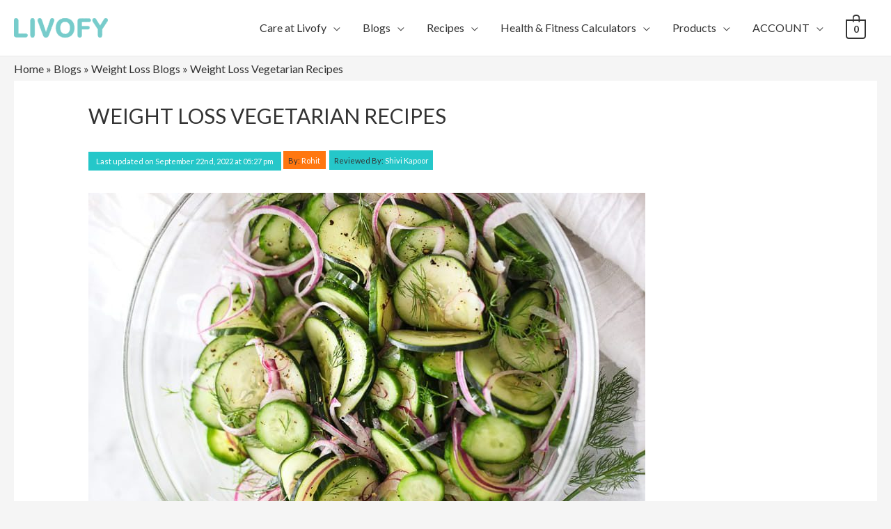

--- FILE ---
content_type: text/html; charset=UTF-8
request_url: https://www.livofy.com/health/weight-loss/weight-loss-vegetarian-recipes-keto-recipes-keto-india/
body_size: 60453
content:
<!DOCTYPE html>
<html lang="en-US">
<head>
<meta charset="UTF-8">
<meta name="viewport" content="width=device-width, initial-scale=1">
<link rel="profile" href="https://gmpg.org/xfn/11">

<style id="jetpack-boost-critical-css">@media all{.ast-desktop .astra-menu-animation-slide-down>.menu-item>.sub-menu{opacity:0;visibility:hidden;transform:translateY(-.5em)}}@media all{@charset "UTF-8";ul{box-sizing:border-box}.entry-content{counter-reset:footnotes}.screen-reader-text{clip:rect(1px,1px,1px,1px);word-wrap:normal!important;border:0;-webkit-clip-path:inset(50%);clip-path:inset(50%);height:1px;margin:-1px;overflow:hidden;padding:0;position:absolute;width:1px}}@media all{@charset "UTF-8";a,body,div,h1,h2,h3,html,iframe,label,li,p,span,ul{border:0;font-size:100%;font-style:inherit;font-weight:inherit;margin:0;outline:0;padding:0;vertical-align:baseline}html{-webkit-text-size-adjust:100%;-ms-text-size-adjust:100%}body{margin:0}article,header,main,nav{display:block}a{background-color:transparent}a{text-decoration:none}img{border:0}svg:not(:root){overflow:hidden}button,input,textarea{color:inherit;font:inherit;margin:0}button{overflow:visible}button{text-transform:none}button{-webkit-appearance:button}input{line-height:normal}input[type=checkbox]{box-sizing:border-box;padding:0}textarea{overflow:auto}.ast-container{margin-left:auto;margin-right:auto;padding-left:20px;padding-right:20px}.ast-container::after{content:"";display:table;clear:both}@media (min-width:544px){.ast-container{max-width:100%}}@media (min-width:768px){.ast-container{max-width:100%}}@media (min-width:992px){.ast-container{max-width:100%}}@media (min-width:1200px){.ast-container{max-width:100%}}h1,h2,h3{clear:both}h1{color:#808285;font-size:2em;line-height:1.2}h2{color:#808285;font-size:1.7em;line-height:1.3}h3{color:#808285;font-size:1.5em;line-height:1.4}html{box-sizing:border-box}*{box-sizing:inherit}body{color:#808285;background:#fff;font-style:normal}ul{margin:0 0 1.5em 3em}ul{list-style:disc}li>ul{margin-bottom:0;margin-left:1.5em}i{font-style:italic}img{height:auto;max-width:100%}button,input,textarea{color:#808285;font-weight:400;font-size:100%;margin:0;vertical-align:baseline}button,input{line-height:normal}ul{margin:0 0 1.5em 3em}ul{list-style:disc}li>ul{margin-bottom:0;margin-left:1.5em}button{border:1px solid;border-color:#eaeaea;border-radius:2px;background:#e6e6e6;padding:.6em 1em .4em;color:#fff}input[type=text],textarea{color:#666;border:1px solid #ccc;border-radius:2px;-webkit-appearance:none}textarea{padding-left:3px;width:100%}a{color:#4169e1}.screen-reader-text{border:0;clip:rect(1px,1px,1px,1px);-webkit-clip-path:inset(50%);clip-path:inset(50%);height:1px;margin:-1px;overflow:hidden;padding:0;position:absolute;width:1px;word-wrap:normal!important}#primary:after,#primary:before,.ast-container:after,.ast-container:before,.clear:after,.clear:before,.site-content:after,.site-content:before,.site-header:after,.site-header:before,.site-main:after,.site-main:before{content:"";display:table}#primary:after,.ast-container:after,.clear:after,.site-content:after,.site-header:after,.site-main:after{clear:both}iframe{max-width:100%}body{-webkit-font-smoothing:antialiased;-moz-osx-font-smoothing:grayscale}body:not(.logged-in){position:relative}#page{position:relative}a{text-decoration:none}img{vertical-align:middle}p{margin-bottom:1.75em}.site .skip-link{background-color:#f1f1f1;box-shadow:0 0 1px 1px rgba(0,0,0,.2);color:#21759b;display:block;font-family:Montserrat,"Helvetica Neue",sans-serif;font-size:14px;font-weight:700;left:-9999em;outline:0;padding:15px 23px 14px;text-decoration:none;text-transform:none;top:-9999em}input{line-height:1}body,button,textarea{line-height:1.85714285714286}.ast-single-post .entry-title{line-height:1.2}.entry-title{font-weight:400}body{background-color:#fff}#page{display:block}#primary{display:block;position:relative;float:left;width:100%}#primary{margin:4em 0}.ast-separate-container{background-color:#f5f5f5}.ast-separate-container #primary{padding:4em 0;margin:0;border:0}.ast-separate-container .ast-article-single{background-color:#fff;border-bottom:1px solid #eee;margin:0;padding:5.34em 6.67em}.ast-separate-container .ast-article-single{border-bottom:0}@media (max-width:1200px){.ast-separate-container .ast-article-single{margin:0;padding:3.34em 2.4em}}@media (max-width:768px){.ast-separate-container .ast-article-single{padding:1.5em 2.14em}.ast-separate-container #primary{padding:1.5em 0}}@media (max-width:544px){.ast-separate-container .ast-article-single{padding:1.5em 1em}.ast-separate-container #content .ast-container{padding-left:.54em;padding-right:.54em}}@media (min-width:993px){.ast-separate-container #primary{margin:4em 0;padding:0}}@media (max-width:992px){.ast-separate-container #primary{padding-left:0;padding-right:0}}@media (max-width:768px){#primary{padding:1.5em 0;margin:0}}.main-navigation{-js-display:inline-flex;display:inline-flex;height:100%}.main-navigation ul{list-style:none;margin:0;padding-left:0;position:relative}.main-header-menu a{text-decoration:none;padding:0 1em;display:inline-block}.main-header-menu li{position:relative}.main-header-menu .sub-menu{width:240px;background:#fff;left:-999em;position:absolute;top:100%;z-index:99999}.main-header-menu .sub-menu a{padding:.9em 1em;display:block;word-wrap:break-word}.submenu-with-border .sub-menu{border-width:1px;border-style:solid}.submenu-with-border .sub-menu a{border-width:0 0 1px;border-style:solid}.ast-desktop .submenu-with-border .sub-menu>li:last-child>a{border-bottom-width:0}.ast-mobile-menu-buttons{display:none}.ast-button-wrap{display:inline-block}.ast-button-wrap button{box-shadow:none;border:none}.ast-button-wrap .menu-toggle{padding:0;width:2.2em;height:2.1em;font-size:1.5em;font-weight:400;border-radius:2px;-webkit-font-smoothing:antialiased;-moz-osx-font-smoothing:grayscale;border-radius:2px;vertical-align:middle;line-height:1.85714285714286}.ast-button-wrap .menu-toggle.main-header-menu-toggle{padding:0 .5em;width:auto;text-align:center}.ast-button-wrap .menu-toggle .menu-toggle-icon{font-style:normal;display:inline-block;vertical-align:middle;line-height:2.05}.ast-button-wrap .menu-toggle .menu-toggle-icon:before{content:"";font-family:Astra;text-decoration:inherit}.main-header-bar-navigation{flex:1}.header-main-layout-1 .ast-main-header-bar-alignment{margin-left:auto}#site-navigation{height:100%}.main-header-bar{z-index:1}.header-main-layout-1 .main-header-bar-navigation{text-align:right}.header-main-layout-1 .main-header-bar-navigation .sub-menu{text-align:left}.header-main-layout-1 .main-navigation{padding-left:15px;vertical-align:top}.header-main-layout-1 .main-header-container{align-items:stretch}@media (max-width:544px){.site-branding img,.site-header .site-logo-img .custom-logo-link img{max-width:100%}}.site-header{z-index:99;position:relative}.main-header-container{position:relative}.main-header-bar-wrap{position:relative}.main-header-bar{background-color:#fff;border-bottom-color:#eaeaea;border-bottom-style:solid}.main-header-bar{margin-left:auto;margin-right:auto}.ast-desktop .main-header-menu .sub-menu{box-shadow:0 4px 10px -2px rgba(0,0,0,.1)}.site-branding{line-height:1;align-self:center}.ast-menu-toggle{display:none;background:0 0;color:inherit;border-style:dotted;border-color:transparent}.main-header-bar{z-index:4;position:relative;line-height:4}.main-header-bar .main-header-bar-navigation{height:100%}.main-header-bar .main-header-bar-navigation .sub-menu{line-height:1.45}.main-header-bar .main-header-bar-navigation .menu-item-has-children>a:after{content:"";display:inline-block;font-family:Astra;font-size:9px;font-size:.6rem;font-weight:700;text-rendering:auto;-webkit-font-smoothing:antialiased;-moz-osx-font-smoothing:grayscale;margin-left:10px;line-height:normal}.ast-masthead-custom-menu-items{padding:0 1em}.ast-site-identity{padding:1em 0}.hentry{margin:0 0 1.5em}.updated:not(.published){display:none}body{overflow-x:hidden}.widget{margin:0 0 2.8em 0}.widget:last-child{margin-bottom:0}input[type=text],textarea{color:#666;padding:.75em;height:auto;border-width:1px;border-style:solid;border-color:#eaeaea;border-radius:2px;background:#fafafa;box-shadow:none;box-sizing:border-box}textarea{width:100%}.entry-header{margin-bottom:1em;word-wrap:break-word}.entry-content{word-wrap:break-word}.entry-content p{margin-bottom:1.6em}.entry-title{margin-bottom:.2em}.single .entry-header{margin-bottom:2em}@media (max-width:420px){.single .post-navigation .ast-left-arrow,.single .post-navigation .ast-right-arrow{display:none}}.single .entry-header .ast-single-post-order+.post-thumb img{margin-top:2em;margin-bottom:0}.single .entry-header .post-thumb img{margin-top:0;margin-bottom:0}@media (max-width:768px){.ast-separate-container .entry-header{margin-bottom:1em}}.ast-flex{-js-display:flex;display:flex;flex-wrap:wrap}.ast-justify-content-flex-end{justify-content:flex-end}}@media all{.simple-banner{width:100%;text-align:center;position:relative;display:block}}@media all{@charset "UTF-8";.screen-reader-text{border:0;clip:rect(1px,1px,1px,1px);clip-path:inset(50%);height:1px;margin:-1px;overflow:hidden;padding:0;position:absolute;width:1px;word-wrap:normal!important}.clear{clear:both}.ast-site-header-cart{position:relative;list-style-type:none;margin-left:0;padding-left:0;margin-bottom:0;order:1}.ast-site-header-cart .widget_shopping_cart{background-color:#fff;position:absolute;top:100%;width:280px;z-index:999999;font-size:.875em;left:-999em;display:block;line-height:1.618;box-shadow:0 2px 8px 1px rgba(0,0,0,.07);border:2px solid #e6e6e6;opacity:0;visibility:hidden}.ast-site-header-cart .widget_shopping_cart:after,.ast-site-header-cart .widget_shopping_cart:before{bottom:100%;left:auto;right:8px;border:solid transparent;content:" ";height:0;width:0;position:absolute}.ast-site-header-cart .widget_shopping_cart:after{border-color:rgba(255,255,255,0);border-bottom-color:#fff;border-width:6px;margin-left:-6px;margin-bottom:-.3px}.ast-site-header-cart .widget_shopping_cart:before{border-color:rgba(230,230,230,0);border-bottom-color:#e6e6e6;border-width:9px;margin-left:-5px;right:5px}.ast-cart-menu-wrap{display:inline-block;line-height:1}.ast-cart-menu-wrap .count{font-weight:700;position:relative;display:inline-block;vertical-align:middle;text-align:center;min-width:2.1em;min-height:2.1em;font-size:.86em;line-height:1.8;border-radius:0 0 .3em .3em;border-width:2px;border-style:solid;padding:0 .4em}.ast-cart-menu-wrap .count:after{bottom:100%;margin-bottom:0;height:.8em;width:.8em;left:50%;transform:translateX(-50%);top:-.6em;content:" ";position:absolute;border-width:2px;border-style:solid;border-top-left-radius:10em;border-top-right-radius:10em;border-bottom:0}}@media all{.wp-socializer:after{clear:both;content:"";display:block}.wp-socializer.wpsr-share-icons{margin:1em 0}.wpsr-share-icons .wpsr-si-inner{display:flex}.wpsr-share-icons .wpsr-si-inner>:first-child{margin-left:0}.wpsr-share-icons .wpsr-si-inner>:last-child{margin-right:0}.wpsr-share-icons .socializer{margin:0 1em}.socializer a{text-decoration:none!important}.wpsr-bg{display:none;position:fixed;z-index:999999;top:0;left:0;right:0;bottom:0;background:rgb(0 0 0/20%);padding:0}.wpsr-bg.wpsr-pp-closed{display:none}.wpsr-pp-inner{margin:0 auto;display:flex;flex-direction:column;justify-content:center;height:100%}.wpsr-popup{display:none;background:#fff;display:flex;flex-wrap:nowrap;flex-direction:column;box-shadow:0 3px 6px rgb(0 0 0/16%),0 3px 6px rgb(0 0 0/23%);border-radius:10px;max-height:100%;transform:translateY(-50px);opacity:.8}.wpsr-pp-head{text-align:center;padding:10px 0;position:relative;border-bottom:1px solid #dfdfdf}.wpsr-pp-head h3{margin:0!important;font-size:20px}.wpsr-pp-content{overflow-y:auto;padding:20px}.wpsr-pp-close{position:absolute;top:50%;right:10px;color:#333;transform:translateY(-50%);padding:10px}#wpsr-share-menu .wpsr-pp-inner{max-width:700px}.wpsr-sm-links{display:flex;flex-wrap:wrap}.wpsr-sm-links>div{width:33.33%;padding:5px;box-sizing:border-box}.wpsr-sm-link{display:flex;color:#fff!important;border-radius:5px;padding:5px;font-size:15px;text-decoration:none!important;border-bottom:2px solid rgb(0 0 0/10%);text-shadow:0 1px 1px rgb(0 0 0/30%);background:linear-gradient(rgb(0 0 0/1%),rgb(0 0 0/5%))}.wpsr-sm-icon{width:24px;margin:0 5px;display:flex;flex-direction:column;align-items:center;justify-content:center}.wpsr-sm-text{overflow:hidden;text-overflow:ellipsis;white-space:nowrap}#wpsr-short-link .wpsr-pp-inner{max-width:500px}#wpsr-short-link .wpsr-pp-content{display:flex;font-size:15px}#wpsr-short-link-url{flex:1;text-align:center}#wpsr-sl-copy-btn{background:#000;text-align:center;display:flex;flex-direction:column;justify-content:center;align-content:center;padding:5px 15px;color:#fff;border-radius:5px;margin-left:10px;text-decoration:none}@media screen and (max-width:700px){#wpsr-share-menu .wpsr-pp-inner,#wpsr-short-link .wpsr-pp-inner{max-width:100%}.wpsr-popup{border-radius:0}.wpsr-sm-links>div{width:50%}.wpsr-sm-link{padding:10px}}.socializer .sr-share-menu>a{background-color:#ff6500;border-color:#ff6500;color:#fff}.sr-share-menu a i{font-size:.7em}.socializer{padding:0;margin:0;display:inline-flex;flex-wrap:wrap}.socializer>*{list-style:none;padding:0;margin:0;display:inline-block;position:relative;line-height:0}.socializer a{font-family:sans-serif!important;display:inline-flex;border:0;text-align:center;text-decoration:none;width:16px;height:16px;font-size:8px;border-style:solid;box-sizing:content-box;align-items:center;justify-content:center}.socializer a>*{display:inline-block;vertical-align:middle;padding:0;margin:0}.socializer:after{content:"";clear:both;display:block}.sr-32px{min-height:32px}.sr-32px a{width:32px;height:32px;font-size:16px}.socializer .sr-facebook a{color:#0866ff;border-color:#0866ff;background-color:#0866ff}.socializer .sr-linkedin a{color:#0274b3;border-color:#0274b3;background-color:#0274b3}.socializer .sr-twitter a{color:#1da1f2;border-color:#1da1f2;background-color:#1da1f2}.socializer .sr-whatsapp a{color:#25d366;border-color:#25d366;background-color:#25d366}.sr-circle a{border-radius:50%}.sr-pad>*{margin-right:.5em}.socializer.sr-pad>:last-child{margin:0!important}}@media all{#ez-toc-container{background:#f9f9f9;border:1px solid #aaa;border-radius:4px;-webkit-box-shadow:0 1px 1px rgba(0,0,0,.05);box-shadow:0 1px 1px rgba(0,0,0,.05);display:table;margin-bottom:1em;padding:10px;position:relative;width:auto}#ez-toc-container .ez-toc-title{text-align:left;line-height:1.45;margin:0;padding:0}.ez-toc-title-container{display:table;width:100%}.ez-toc-title,.ez-toc-title-toggle{display:inline;text-align:left;vertical-align:middle}.ez-toc-btn{display:inline-block;font-weight:400}#ez-toc-container a{color:#444;box-shadow:none;text-decoration:none;text-shadow:none;display:inline-flex;align-items:stretch;flex-wrap:nowrap}#ez-toc-container a.ez-toc-toggle{display:flex;align-items:center}.ez-toc-btn{padding:6px 12px;margin-bottom:0;font-size:14px;line-height:1.428571429;text-align:center;white-space:nowrap;vertical-align:middle;background-image:none;border:1px solid transparent;border-radius:4px}.ez-toc-btn-default{color:#333;background-color:#fff;-webkit-box-shadow:inset 0 1px 0 rgba(255,255,255,.15),0 1px 1px rgba(0,0,0,.075);box-shadow:inset 0 1px 0 rgba(255,255,255,.15),0 1px 1px rgba(0,0,0,.075);text-shadow:0 1px 0#fff;background-image:-webkit-gradient(linear,left 0,left 100%,from(#fff),to(#e0e0e0));background-image:-webkit-linear-gradient(top,#fff 0,#e0e0e0 100%);background-image:-moz-linear-gradient(top,#fff 0,#e0e0e0 100%);background-image:linear-gradient(to bottom,#fff 0,#e0e0e0 100%);background-repeat:repeat-x;border-color:#ccc}.ez-toc-btn-xs{padding:5px 10px;font-size:12px;line-height:1.5;border-radius:3px}.ez-toc-btn-xs{padding:1px 5px}.ez-toc-pull-right{float:right!important;margin-left:10px}#ez-toc-container input{position:absolute;left:-999em}#ez-toc-container label{position:relative;display:initial}#ez-toc-container .ez-toc-toggle label{float:right;position:relative;font-size:16px;padding:0;border:1px solid #999191;border-radius:5px;left:10px;width:35px}div#ez-toc-container .ez-toc-title{display:initial}div#ez-toc-container{padding-right:20px}#ez-toc-container a.ez-toc-toggle{color:#444;background:inherit;border:inherit}.ez-toc-icon-toggle-span{display:flex;align-items:center;width:35px;height:30px;justify-content:center;direction:ltr}}@media all{h1.entry-title{display:var(--page-title-display)}}@media all{.fa,.fab,.fas{-moz-osx-font-smoothing:grayscale;-webkit-font-smoothing:antialiased;display:inline-block;font-style:normal;font-variant:normal;text-rendering:auto;line-height:1}.fa-delicious:before{content:""}.fa-digg:before{content:""}.fa-envelope:before{content:""}.fa-facebook-f:before{content:""}.fa-facebook-messenger:before{content:""}.fa-file-pdf:before{content:""}.fa-flipboard:before{content:""}.fa-get-pocket:before{content:""}.fa-google:before{content:""}.fa-hacker-news:before{content:""}.fa-line:before{content:""}.fa-link:before{content:""}.fa-linkedin-in:before{content:""}.fa-mastodon:before{content:""}.fa-mix:before{content:""}.fa-odnoklassniki:before{content:""}.fa-pinterest:before{content:""}.fa-plus:before{content:""}.fa-print:before{content:""}.fa-reddit-alien:before{content:""}.fa-renren:before{content:""}.fa-rss-square:before{content:""}.fa-skype:before{content:""}.fa-sms:before{content:""}.fa-telegram-plane:before{content:""}.fa-times:before{content:""}.fa-tumblr:before{content:""}.fa-twitter:before{content:""}.fa-vk:before{content:""}.fa-weibo:before{content:""}.fa-weixin:before{content:""}.fa-whatsapp:before{content:""}.fa-xing:before{content:""}.fa-yahoo:before{content:""}@font-face{font-family:"Font Awesome 5 Brands";font-style:normal;font-weight:400;font-display:block}.fab{font-family:"Font Awesome 5 Brands"}@font-face{font-family:"Font Awesome 5 Free";font-style:normal;font-weight:400;font-display:block}.fab{font-weight:400}@font-face{font-family:"Font Awesome 5 Free";font-style:normal;font-weight:900;font-display:block}.fa,.fas{font-family:"Font Awesome 5 Free"}.fa,.fas{font-weight:900}}@media all{.fa.fa-close:before{content:""}}@media all{@charset "UTF-8";.screen-reader-text{position:absolute;top:-10000em;width:1px;height:1px;margin:-1px;padding:0;overflow:hidden;clip:rect(0,0,0,0);border:0}:root{--page-title-display:block}h1.entry-title{display:var(--page-title-display)}}@media all{.fa,.fab,.fas{-moz-osx-font-smoothing:grayscale;-webkit-font-smoothing:antialiased;display:inline-block;font-style:normal;font-variant:normal;text-rendering:auto;line-height:1}.fa-delicious:before{content:""}.fa-digg:before{content:""}.fa-envelope:before{content:""}.fa-facebook-f:before{content:""}.fa-facebook-messenger:before{content:""}.fa-file-pdf:before{content:""}.fa-flipboard:before{content:""}.fa-get-pocket:before{content:""}.fa-google:before{content:""}.fa-hacker-news:before{content:""}.fa-line:before{content:""}.fa-link:before{content:""}.fa-linkedin-in:before{content:""}.fa-mastodon:before{content:""}.fa-mix:before{content:""}.fa-odnoklassniki:before{content:""}.fa-pinterest:before{content:""}.fa-plus:before{content:""}.fa-print:before{content:""}.fa-reddit-alien:before{content:""}.fa-renren:before{content:""}.fa-rss-square:before{content:""}.fa-skype:before{content:""}.fa-sms:before{content:""}.fa-telegram-plane:before{content:""}.fa-times:before{content:""}.fa-tumblr:before{content:""}.fa-twitter:before{content:""}.fa-vk:before{content:""}.fa-weibo:before{content:""}.fa-weixin:before{content:""}.fa-whatsapp:before{content:""}.fa-xing:before{content:""}.fa-yahoo:before{content:""}}@media all{@font-face{font-family:"Font Awesome 5 Brands";font-style:normal;font-weight:400;font-display:block}.fab{font-family:"Font Awesome 5 Brands";font-weight:400}}@media all{.hustle-ui [class*=hustle-icon-]:after,.hustle-ui [class*=hustle-icon-]:before{speak:none;display:inline-block;color:inherit;font-family:hustle-icons-font!important;font-size:1em;line-height:1em;font-style:normal;font-weight:400;font-variant:normal;text-transform:none;text-rendering:auto;-webkit-font-smoothing:antialiased;-moz-osx-font-smoothing:grayscale}@font-face{font-family:hustle-icons-font;font-weight:400;font-style:normal;font-display:swap}.hustle-ui .hustle-icon-close:before{content:""}}@media all{.hustle-ui .hustle-screen-reader{border:0;clip:rect(1px,1px,1px,1px);-webkit-clip-path:inset(50%);clip-path:inset(50%);height:1px;margin:-1px;overflow:hidden;padding:0;position:absolute!important;width:1px;word-wrap:normal!important}.hustle-ui,.hustle-ui *{-webkit-box-sizing:border-box;box-sizing:border-box}.hustle-ui .hustle-button-icon{width:30px;height:30px;display:-webkit-inline-box;display:-ms-inline-flexbox;display:inline-flex;-webkit-box-align:center;-ms-flex-align:center;align-items:center;margin:0;padding:0;border:0;background-color:rgba(0,0,0,0);background-image:unset;text-align:center}.hustle-ui .hustle-button-icon [class*=hustle-icon-]{display:block;margin:0 auto;font-size:12px}.hustle-ui .hustle-button-icon [class*=hustle-icon-]:before{display:block}.hustle-ui .hustle-button-icon{outline:0;-webkit-box-shadow:none;box-shadow:none}.hustle-ui .hustle-button-icon.hustle-button-close{display:-webkit-box;display:-ms-flexbox;display:flex;margin-right:0;margin-left:auto}.hustle-ui .hustle-info .hustle-group-content{word-break:break-word}}@media all{.hustle-ui .hustle-info,.hustle-ui .hustle-info *{font-variant-ligatures:none;-webkit-font-variant-ligatures:none;text-rendering:optimizeLegibility;-moz-osx-font-smoothing:grayscale;font-smoothing:antialiased;-webkit-font-smoothing:antialiased;text-shadow:rgba(0,0,0,.01) 0 0 1px}.hustle-ui .hustle-button-icon{width:30px;height:30px;display:-webkit-inline-box;display:-ms-inline-flexbox;display:inline-flex;-webkit-box-align:center;-ms-flex-align:center;align-items:center;margin:0;padding:0;border:0;background-color:rgba(0,0,0,0);background-image:unset;text-align:center}.hustle-ui .hustle-button-icon [class*=hustle-icon-]{display:block;margin:0 auto;font-size:12px}.hustle-ui .hustle-button-icon [class*=hustle-icon-]:before{display:block}.hustle-ui .hustle-button-icon{outline:0;-webkit-box-shadow:none;box-shadow:none}.hustle-ui .hustle-button-icon.hustle-button-close{display:-webkit-box;display:-ms-flexbox;display:flex;margin-right:0;margin-left:auto}.hustle-ui .hustle-info .hustle-group-content{word-break:break-word}.hustle-ui .hustle-info{width:100%;display:block}.hustle-ui .hustle-info,.hustle-ui .hustle-info *{-webkit-box-sizing:border-box;box-sizing:border-box}.hustle-ui .hustle-info.hustle-info--stacked .hustle-layout .hustle-layout-header{min-height:30px;position:relative}@media (min-width:783px){.hustle-ui:not(.hustle-size--small) .hustle-info.hustle-info--stacked .hustle-layout .hustle-layout-body .hustle-content .hustle-content-wrap{min-width:1px;min-height:0;-webkit-box-flex:1;-ms-flex:1;flex:1}}@media (min-width:783px){.hustle-ui:not(.hustle-size--small) .hustle-info.hustle-info--stacked .hustle-layout .hustle-layout-body .hustle-content{min-width:1px;min-height:0;display:-webkit-box;display:-ms-flexbox;display:flex;-webkit-box-flex:1;-ms-flex:1;flex:1;-webkit-box-align:center;-ms-flex-align:center;align-items:center}}@media (min-width:783px){.hustle-ui:not(.hustle-size--small) .hustle-info.hustle-info--stacked .hustle-layout .hustle-layout-body{min-height:0;display:-webkit-box;display:-ms-flexbox;display:flex}}}@media all{.hustle-ui.hustle-popup{width:100%;height:100vh;overflow-x:hidden;overflow-y:hidden;display:none;-webkit-box-align:center;-ms-flex-align:center;align-items:center;position:fixed;top:0;left:0;z-index:999991}.hustle-ui.hustle-popup .hustle-popup-mask{width:100%;height:100%;display:block;position:fixed;top:0;left:0}@supports (-webkit-touch-callout:none){.hustle-ui.hustle-popup .hustle-popup-mask{z-index:-1!important}}.hustle-ui.hustle-popup .hustle-popup-content{width:100%;position:relative;margin:auto}@media all and (-ms-high-contrast:none),(-ms-high-contrast:active){.hustle-ui.hustle-popup{-webkit-box-align:baseline;-ms-flex-align:baseline;align-items:baseline}}}@media all{.fa{font-family:var(--fa-style-family,"Font Awesome 6 Free");font-weight:var(--fa-style,900)}.fa,.fab,.fas{-moz-osx-font-smoothing:grayscale;-webkit-font-smoothing:antialiased;display:var(--fa-display,inline-block);font-style:normal;font-variant:normal;line-height:1;text-rendering:auto}.fas{font-family:"Font Awesome 6 Free"}.fab{font-family:"Font Awesome 6 Brands"}.fa-rss-square:before{content:""}.fa-file-pdf:before{content:""}.fa-envelope:before{content:""}.fa-link:before{content:""}.fa-plus:before{content:"+"}.fa-close:before,.fa-times:before{content:""}.fa-sms:before{content:""}.fa-print:before{content:""}@font-face{font-family:"Font Awesome 6 Brands";font-style:normal;font-weight:400;font-display:block}.fab{font-weight:400}.fa-vk:before{content:""}.fa-google:before{content:""}.fa-linkedin-in:before{content:""}.fa-hacker-news:before{content:""}.fa-weixin:before{content:""}.fa-mix:before{content:""}.fa-delicious:before{content:""}.fa-weibo:before{content:""}.fa-skype:before{content:""}.fa-xing:before{content:""}.fa-reddit-alien:before{content:""}.fa-yahoo:before{content:""}.fa-odnoklassniki:before{content:""}.fa-facebook-f:before{content:""}.fa-digg:before{content:""}.fa-facebook-messenger:before{content:""}.fa-x-twitter:before{content:""}.fa-renren:before{content:""}.fa-whatsapp:before{content:""}.fa-line:before{content:""}.fa-get-pocket:before{content:""}.fa-twitter:before{content:""}.fa-pinterest:before{content:""}.fa-telegram-plane:before{content:""}.fa-tumblr:before{content:""}.fa-flipboard:before{content:""}.fa-mastodon:before{content:""}@font-face{font-family:"Font Awesome 6 Free";font-style:normal;font-weight:400;font-display:block}@font-face{font-family:"Font Awesome 6 Free";font-style:normal;font-weight:900;font-display:block}.fas{font-weight:900}@font-face{font-family:"Font Awesome 5 Brands";font-display:block;font-weight:400}@font-face{font-family:"Font Awesome 5 Free";font-display:block;font-weight:900}@font-face{font-family:"Font Awesome 5 Free";font-display:block;font-weight:400}}</style><meta name='robots' content='index, follow, max-image-preview:large, max-snippet:-1, max-video-preview:-1' />

	<!-- This site is optimized with the Yoast SEO plugin v22.6 - https://yoast.com/wordpress/plugins/seo/ -->
	<title>Weight Loss Vegetarian Recipes I Keto Recipes I Keto India</title>
	<meta name="description" content="Vegetarian diets can promote weight loss because they focus on nutrient-dense. Here are 10 weight loss vegetarian recipes!" />
	<link rel="canonical" href="https://www.livofy.com/health/weight-loss/weight-loss-vegetarian-recipes-keto-recipes-keto-india/" />
	<meta property="og:locale" content="en_US" />
	<meta property="og:type" content="article" />
	<meta property="og:title" content="Weight Loss Vegetarian Recipes I Keto Recipes I Keto India" />
	<meta property="og:description" content="Vegetarian diets can promote weight loss because they focus on nutrient-dense. Here are 10 weight loss vegetarian recipes!" />
	<meta property="og:url" content="https://www.livofy.com/health/weight-loss/weight-loss-vegetarian-recipes-keto-recipes-keto-india/" />
	<meta property="og:site_name" content="Livofy" />
	<meta property="article:published_time" content="2022-09-15T10:58:03+00:00" />
	<meta property="article:modified_time" content="2022-09-22T11:57:21+00:00" />
	<meta property="og:image" content="https://www.livofy.com/health/wp-content/uploads/2020/04/SimpleKetoCucumberSalad-e1683010788820.jpg" />
	<meta property="og:image:width" content="800" />
	<meta property="og:image:height" content="600" />
	<meta property="og:image:type" content="image/jpeg" />
	<meta name="author" content="Rohit" />
	<meta name="twitter:card" content="summary_large_image" />
	<meta name="twitter:label1" content="Written by" />
	<meta name="twitter:data1" content="Rohit" />
	<meta name="twitter:label2" content="Est. reading time" />
	<meta name="twitter:data2" content="10 minutes" />
	<!-- / Yoast SEO plugin. -->


<link rel='dns-prefetch' href='//fonts.googleapis.com' />
<link rel='dns-prefetch' href='//use.fontawesome.com' />
<link rel="alternate" type="application/rss+xml" title="Livofy &raquo; Feed" href="https://www.livofy.com/health/feed/" />
<link rel="alternate" type="application/rss+xml" title="Livofy &raquo; Comments Feed" href="https://www.livofy.com/health/comments/feed/" />
<link rel="alternate" type="application/rss+xml" title="Livofy &raquo; Weight Loss Vegetarian Recipes Comments Feed" href="https://www.livofy.com/health/weight-loss/weight-loss-vegetarian-recipes-keto-recipes-keto-india/feed/" />
<link rel="alternate" type="application/rss+xml" title="Livofy &raquo; Stories Feed" href="https://www.livofy.com/health/web-stories/feed/">
<style>
img.wp-smiley,
img.emoji {
	display: inline !important;
	border: none !important;
	box-shadow: none !important;
	height: 1em !important;
	width: 1em !important;
	margin: 0 0.07em !important;
	vertical-align: -0.1em !important;
	background: none !important;
	padding: 0 !important;
}
</style>
	<noscript><link rel='stylesheet' id='astra-theme-css-css' href='https://www.livofy.com/health/wp-content/themes/astra/assets/css/minified/style.min.css?ver=2.1.4' media='all' />
</noscript><link rel='stylesheet' id='astra-theme-css-css' href='https://www.livofy.com/health/wp-content/themes/astra/assets/css/minified/style.min.css?ver=2.1.4' media="not all" data-media="all" onload="this.media=this.dataset.media; delete this.dataset.media; this.removeAttribute( 'onload' );" />
<style id='astra-theme-css-inline-css'>
html{font-size:100%;}a,.page-title{color:#333333;}a:hover,a:focus{color:#25c7c9;}body,button,input,select,textarea{font-family:'Lato',sans-serif;font-weight:400;font-size:16px;font-size:1rem;line-height:1.6;}blockquote{color:#000000;}h1,.entry-content h1,.entry-content h1 a,h2,.entry-content h2,.entry-content h2 a,h3,.entry-content h3,.entry-content h3 a,h4,.entry-content h4,.entry-content h4 a,h5,.entry-content h5,.entry-content h5 a,h6,.entry-content h6,.entry-content h6 a,.site-title,.site-title a{font-family:'Lato',sans-serif;font-weight:900;}.site-title{font-size:25px;font-size:1.5625rem;}header .site-logo-img .custom-logo-link img{max-width:135px;}.astra-logo-svg{width:135px;}.ast-archive-description .ast-archive-title{font-size:40px;font-size:2.5rem;}.site-header .site-description{font-size:15px;font-size:0.9375rem;}.entry-title{font-size:30px;font-size:1.875rem;}.comment-reply-title{font-size:26px;font-size:1.625rem;}.ast-comment-list #cancel-comment-reply-link{font-size:16px;font-size:1rem;}h1,.entry-content h1,.entry-content h1 a{font-size:52px;font-size:3.25rem;}h2,.entry-content h2,.entry-content h2 a{font-size:34px;font-size:2.125rem;}h3,.entry-content h3,.entry-content h3 a{font-size:24px;font-size:1.5rem;}h4,.entry-content h4,.entry-content h4 a{font-size:20px;font-size:1.25rem;}h5,.entry-content h5,.entry-content h5 a{font-size:18px;font-size:1.125rem;}h6,.entry-content h6,.entry-content h6 a{font-size:14px;font-size:0.875rem;}.ast-single-post .entry-title,.page-title{font-size:30px;font-size:1.875rem;}#secondary,#secondary button,#secondary input,#secondary select,#secondary textarea{font-size:16px;font-size:1rem;}::selection{background-color:#25c7c9;color:#000000;}body,h1,.entry-title a,.entry-content h1,.entry-content h1 a,h2,.entry-content h2,.entry-content h2 a,h3,.entry-content h3,.entry-content h3 a,h4,.entry-content h4,.entry-content h4 a,h5,.entry-content h5,.entry-content h5 a,h6,.entry-content h6,.entry-content h6 a{color:#333333;}.tagcloud a:hover,.tagcloud a:focus,.tagcloud a.current-item{color:#ffffff;border-color:#333333;background-color:#333333;}.main-header-menu a,.ast-header-custom-item a{color:#333333;}.main-header-menu li:hover > a,.main-header-menu li:hover > .ast-menu-toggle,.main-header-menu .ast-masthead-custom-menu-items a:hover,.main-header-menu li.focus > a,.main-header-menu li.focus > .ast-menu-toggle,.main-header-menu .current-menu-item > a,.main-header-menu .current-menu-ancestor > a,.main-header-menu .current_page_item > a,.main-header-menu .current-menu-item > .ast-menu-toggle,.main-header-menu .current-menu-ancestor > .ast-menu-toggle,.main-header-menu .current_page_item > .ast-menu-toggle{color:#333333;}input:focus,input[type="text"]:focus,input[type="email"]:focus,input[type="url"]:focus,input[type="password"]:focus,input[type="reset"]:focus,input[type="search"]:focus,textarea:focus{border-color:#333333;}input[type="radio"]:checked,input[type=reset],input[type="checkbox"]:checked,input[type="checkbox"]:hover:checked,input[type="checkbox"]:focus:checked,input[type=range]::-webkit-slider-thumb{border-color:#333333;background-color:#333333;box-shadow:none;}.site-footer a:hover + .post-count,.site-footer a:focus + .post-count{background:#333333;border-color:#333333;}.ast-small-footer{color:#ffffff;}.ast-small-footer > .ast-footer-overlay{background-color:#000000;}.ast-small-footer a{color:#415161;}.ast-small-footer a:hover{color:#25c7c9;}.footer-adv .footer-adv-overlay{border-top-style:solid;border-top-color:#7a7a7a;}.ast-comment-meta{line-height:1.666666667;font-size:13px;font-size:0.8125rem;}.single .nav-links .nav-previous,.single .nav-links .nav-next,.single .ast-author-details .author-title,.ast-comment-meta{color:#333333;}.menu-toggle,button,.ast-button,.button,input#submit,input[type="button"],input[type="submit"],input[type="reset"]{border-radius:4px;padding:12px 25px;color:#ffffff;border-color:#ff7710;background-color:#ff7710;}button:focus,.menu-toggle:hover,button:hover,.ast-button:hover,.button:hover,input[type=reset]:hover,input[type=reset]:focus,input#submit:hover,input#submit:focus,input[type="button"]:hover,input[type="button"]:focus,input[type="submit"]:hover,input[type="submit"]:focus{color:#ffffff;border-color:#f7b734;background-color:#f7b734;}.entry-meta,.entry-meta *{line-height:1.45;color:#333333;}.entry-meta a:hover,.entry-meta a:hover *,.entry-meta a:focus,.entry-meta a:focus *{color:#25c7c9;}.ast-404-layout-1 .ast-404-text{font-size:200px;font-size:12.5rem;}.widget-title{font-size:22px;font-size:1.375rem;color:#333333;}#cat option,.secondary .calendar_wrap thead a,.secondary .calendar_wrap thead a:visited{color:#333333;}.secondary .calendar_wrap #today,.ast-progress-val span{background:#333333;}.secondary a:hover + .post-count,.secondary a:focus + .post-count{background:#333333;border-color:#333333;}.calendar_wrap #today > a{color:#ffffff;}.ast-pagination a,.page-links .page-link,.single .post-navigation a{color:#333333;}.ast-pagination a:hover,.ast-pagination a:focus,.ast-pagination > span:hover:not(.dots),.ast-pagination > span.current,.page-links > .page-link,.page-links .page-link:hover,.post-navigation a:hover{color:#25c7c9;}.ast-header-break-point .ast-mobile-menu-buttons-minimal.menu-toggle{background:transparent;color:#ff7710;}.ast-header-break-point .ast-mobile-menu-buttons-outline.menu-toggle{background:transparent;border:1px solid #ff7710;color:#ff7710;}.ast-header-break-point .ast-mobile-menu-buttons-fill.menu-toggle{background:#ff7710;color:#ffffff;}@media (min-width:545px){.ast-page-builder-template .comments-area,.single.ast-page-builder-template .entry-header,.single.ast-page-builder-template .post-navigation{max-width:1240px;margin-left:auto;margin-right:auto;}}@media (max-width:768px){.ast-archive-description .ast-archive-title{font-size:40px;}.entry-title{font-size:30px;}h1,.entry-content h1,.entry-content h1 a{font-size:30px;}h2,.entry-content h2,.entry-content h2 a{font-size:25px;}h3,.entry-content h3,.entry-content h3 a{font-size:20px;}.ast-single-post .entry-title,.page-title{font-size:30px;}#masthead .site-logo-img .custom-logo-link img{max-width:135px;}.astra-logo-svg{width:135px;}.ast-header-break-point .site-logo-img .custom-mobile-logo-link img{max-width:135px;}}@media (max-width:544px){.ast-archive-description .ast-archive-title{font-size:40px;}.entry-title{font-size:30px;}h1,.entry-content h1,.entry-content h1 a{font-size:30px;}h2,.entry-content h2,.entry-content h2 a{font-size:20px;}h3,.entry-content h3,.entry-content h3 a{font-size:20px;}h4,.entry-content h4,.entry-content h4 a{font-size:17px;font-size:1.0625rem;}h5,.entry-content h5,.entry-content h5 a{font-size:16px;font-size:1rem;}.ast-single-post .entry-title,.page-title{font-size:30px;}.ast-header-break-point .site-branding img,.ast-header-break-point #masthead .site-logo-img .custom-logo-link img{max-width:135px;}.astra-logo-svg{width:135px;}.ast-header-break-point .site-logo-img .custom-mobile-logo-link img{max-width:135px;}}@media (max-width:768px){html{font-size:91.2%;}}@media (max-width:544px){html{font-size:91.2%;}}@media (min-width:769px){.ast-container{max-width:1240px;}}@font-face {font-family: "Astra";src: url( https://www.livofy.com/health/wp-content/themes/astra/assets/fonts/astra.woff) format("woff"),url( https://www.livofy.com/health/wp-content/themes/astra/assets/fonts/astra.ttf) format("truetype"),url( https://www.livofy.com/health/wp-content/themes/astra/assets/fonts/astra.svg#astra) format("svg");font-weight: normal;font-style: normal;font-display: fallback;}@media (max-width:991px) {.main-header-bar .main-header-bar-navigation{display:none;}}.ast-desktop .main-header-menu.submenu-with-border .sub-menu,.ast-desktop .main-header-menu.submenu-with-border .children,.ast-desktop .main-header-menu.submenu-with-border .astra-full-megamenu-wrapper{border-color:#eaeaea;}.ast-desktop .main-header-menu.submenu-with-border .sub-menu,.ast-desktop .main-header-menu.submenu-with-border .children{border-top-width:1px;border-right-width:1px;border-left-width:1px;border-bottom-width:1px;border-style:solid;}.ast-desktop .main-header-menu.submenu-with-border .sub-menu .sub-menu,.ast-desktop .main-header-menu.submenu-with-border .children .children{top:-1px;}.ast-desktop .main-header-menu.submenu-with-border .sub-menu a,.ast-desktop .main-header-menu.submenu-with-border .children a{border-bottom-width:1px;border-style:solid;border-color:#eaeaea;}@media (min-width:769px){.main-header-menu .sub-menu li.ast-left-align-sub-menu:hover > ul,.main-header-menu .sub-menu li.ast-left-align-sub-menu.focus > ul{margin-left:-2px;}}@media (max-width:920px){.ast-404-layout-1 .ast-404-text{font-size:100px;font-size:6.25rem;}}.ast-breadcrumbs .trail-browse,.ast-breadcrumbs .trail-items,.ast-breadcrumbs .trail-items li{display:inline-block;margin:0;padding:0;border:none;background:inherit;text-indent:0;}.ast-breadcrumbs .trail-browse{font-size:inherit;font-style:inherit;font-weight:inherit;color:inherit;}.ast-breadcrumbs .trail-items{list-style:none;}.trail-items li::after{padding:0 0.3em;content:"»";}.trail-items li:last-of-type::after{display:none;}.ast-header-break-point .site-header{border-bottom-width:1px;}@media (min-width:769px){.main-header-bar{border-bottom-width:1px;}}.ast-flex{-webkit-align-content:center;-ms-flex-line-pack:center;align-content:center;-webkit-box-align:center;-webkit-align-items:center;-moz-box-align:center;-ms-flex-align:center;align-items:center;}.main-header-bar{padding:1em 0;}.ast-site-identity{padding:0;}.header-main-layout-1 .ast-flex.main-header-container, .header-main-layout-3 .ast-flex.main-header-container{-webkit-align-content:center;-ms-flex-line-pack:center;align-content:center;-webkit-box-align:center;-webkit-align-items:center;-moz-box-align:center;-ms-flex-align:center;align-items:center;}.header-main-layout-1 .ast-flex.main-header-container, .header-main-layout-3 .ast-flex.main-header-container{-webkit-align-content:center;-ms-flex-line-pack:center;align-content:center;-webkit-box-align:center;-webkit-align-items:center;-moz-box-align:center;-ms-flex-align:center;align-items:center;}
</style>
<noscript><link rel='stylesheet' id='astra-google-fonts-css' href='//fonts.googleapis.com/css?family=Lato%3A400%2C900%2C700&#038;display=fallback&#038;ver=2.1.4' media='all' />
</noscript><link rel='stylesheet' id='astra-google-fonts-css' href='//fonts.googleapis.com/css?family=Lato%3A400%2C900%2C700&#038;display=fallback&#038;ver=2.1.4' media="not all" data-media="all" onload="this.media=this.dataset.media; delete this.dataset.media; this.removeAttribute( 'onload' );" />
<noscript><link rel='stylesheet' id='astra-menu-animation-css' href='https://www.livofy.com/health/wp-content/themes/astra/assets/css/minified/menu-animation.min.css?ver=2.1.4' media='all' />
</noscript><link rel='stylesheet' id='astra-menu-animation-css' href='https://www.livofy.com/health/wp-content/themes/astra/assets/css/minified/menu-animation.min.css?ver=2.1.4' media="not all" data-media="all" onload="this.media=this.dataset.media; delete this.dataset.media; this.removeAttribute( 'onload' );" />
<noscript><link rel='stylesheet' id='hfe-widgets-style-css' href='https://www.livofy.com/health/wp-content/plugins/header-footer-elementor/inc/widgets-css/frontend.css?ver=1.6.42' media='all' />
</noscript><link rel='stylesheet' id='hfe-widgets-style-css' href='https://www.livofy.com/health/wp-content/plugins/header-footer-elementor/inc/widgets-css/frontend.css?ver=1.6.42' media="not all" data-media="all" onload="this.media=this.dataset.media; delete this.dataset.media; this.removeAttribute( 'onload' );" />
<noscript><link rel='stylesheet' id='wp-block-library-css' href='https://www.livofy.com/health/wp-includes/css/dist/block-library/style.min.css?ver=6.3.2' media='all' />
</noscript><link rel='stylesheet' id='wp-block-library-css' href='https://www.livofy.com/health/wp-includes/css/dist/block-library/style.min.css?ver=6.3.2' media="not all" data-media="all" onload="this.media=this.dataset.media; delete this.dataset.media; this.removeAttribute( 'onload' );" />
<style id='classic-theme-styles-inline-css'>
/*! This file is auto-generated */
.wp-block-button__link{color:#fff;background-color:#32373c;border-radius:9999px;box-shadow:none;text-decoration:none;padding:calc(.667em + 2px) calc(1.333em + 2px);font-size:1.125em}.wp-block-file__button{background:#32373c;color:#fff;text-decoration:none}
</style>
<style id='global-styles-inline-css'>
body{--wp--preset--color--black: #000000;--wp--preset--color--cyan-bluish-gray: #abb8c3;--wp--preset--color--white: #ffffff;--wp--preset--color--pale-pink: #f78da7;--wp--preset--color--vivid-red: #cf2e2e;--wp--preset--color--luminous-vivid-orange: #ff6900;--wp--preset--color--luminous-vivid-amber: #fcb900;--wp--preset--color--light-green-cyan: #7bdcb5;--wp--preset--color--vivid-green-cyan: #00d084;--wp--preset--color--pale-cyan-blue: #8ed1fc;--wp--preset--color--vivid-cyan-blue: #0693e3;--wp--preset--color--vivid-purple: #9b51e0;--wp--preset--gradient--vivid-cyan-blue-to-vivid-purple: linear-gradient(135deg,rgba(6,147,227,1) 0%,rgb(155,81,224) 100%);--wp--preset--gradient--light-green-cyan-to-vivid-green-cyan: linear-gradient(135deg,rgb(122,220,180) 0%,rgb(0,208,130) 100%);--wp--preset--gradient--luminous-vivid-amber-to-luminous-vivid-orange: linear-gradient(135deg,rgba(252,185,0,1) 0%,rgba(255,105,0,1) 100%);--wp--preset--gradient--luminous-vivid-orange-to-vivid-red: linear-gradient(135deg,rgba(255,105,0,1) 0%,rgb(207,46,46) 100%);--wp--preset--gradient--very-light-gray-to-cyan-bluish-gray: linear-gradient(135deg,rgb(238,238,238) 0%,rgb(169,184,195) 100%);--wp--preset--gradient--cool-to-warm-spectrum: linear-gradient(135deg,rgb(74,234,220) 0%,rgb(151,120,209) 20%,rgb(207,42,186) 40%,rgb(238,44,130) 60%,rgb(251,105,98) 80%,rgb(254,248,76) 100%);--wp--preset--gradient--blush-light-purple: linear-gradient(135deg,rgb(255,206,236) 0%,rgb(152,150,240) 100%);--wp--preset--gradient--blush-bordeaux: linear-gradient(135deg,rgb(254,205,165) 0%,rgb(254,45,45) 50%,rgb(107,0,62) 100%);--wp--preset--gradient--luminous-dusk: linear-gradient(135deg,rgb(255,203,112) 0%,rgb(199,81,192) 50%,rgb(65,88,208) 100%);--wp--preset--gradient--pale-ocean: linear-gradient(135deg,rgb(255,245,203) 0%,rgb(182,227,212) 50%,rgb(51,167,181) 100%);--wp--preset--gradient--electric-grass: linear-gradient(135deg,rgb(202,248,128) 0%,rgb(113,206,126) 100%);--wp--preset--gradient--midnight: linear-gradient(135deg,rgb(2,3,129) 0%,rgb(40,116,252) 100%);--wp--preset--font-size--small: 13px;--wp--preset--font-size--medium: 20px;--wp--preset--font-size--large: 36px;--wp--preset--font-size--x-large: 42px;--wp--preset--spacing--20: 0.44rem;--wp--preset--spacing--30: 0.67rem;--wp--preset--spacing--40: 1rem;--wp--preset--spacing--50: 1.5rem;--wp--preset--spacing--60: 2.25rem;--wp--preset--spacing--70: 3.38rem;--wp--preset--spacing--80: 5.06rem;--wp--preset--shadow--natural: 6px 6px 9px rgba(0, 0, 0, 0.2);--wp--preset--shadow--deep: 12px 12px 50px rgba(0, 0, 0, 0.4);--wp--preset--shadow--sharp: 6px 6px 0px rgba(0, 0, 0, 0.2);--wp--preset--shadow--outlined: 6px 6px 0px -3px rgba(255, 255, 255, 1), 6px 6px rgba(0, 0, 0, 1);--wp--preset--shadow--crisp: 6px 6px 0px rgba(0, 0, 0, 1);}:where(.is-layout-flex){gap: 0.5em;}:where(.is-layout-grid){gap: 0.5em;}body .is-layout-flow > .alignleft{float: left;margin-inline-start: 0;margin-inline-end: 2em;}body .is-layout-flow > .alignright{float: right;margin-inline-start: 2em;margin-inline-end: 0;}body .is-layout-flow > .aligncenter{margin-left: auto !important;margin-right: auto !important;}body .is-layout-constrained > .alignleft{float: left;margin-inline-start: 0;margin-inline-end: 2em;}body .is-layout-constrained > .alignright{float: right;margin-inline-start: 2em;margin-inline-end: 0;}body .is-layout-constrained > .aligncenter{margin-left: auto !important;margin-right: auto !important;}body .is-layout-constrained > :where(:not(.alignleft):not(.alignright):not(.alignfull)){max-width: var(--wp--style--global--content-size);margin-left: auto !important;margin-right: auto !important;}body .is-layout-constrained > .alignwide{max-width: var(--wp--style--global--wide-size);}body .is-layout-flex{display: flex;}body .is-layout-flex{flex-wrap: wrap;align-items: center;}body .is-layout-flex > *{margin: 0;}body .is-layout-grid{display: grid;}body .is-layout-grid > *{margin: 0;}:where(.wp-block-columns.is-layout-flex){gap: 2em;}:where(.wp-block-columns.is-layout-grid){gap: 2em;}:where(.wp-block-post-template.is-layout-flex){gap: 1.25em;}:where(.wp-block-post-template.is-layout-grid){gap: 1.25em;}.has-black-color{color: var(--wp--preset--color--black) !important;}.has-cyan-bluish-gray-color{color: var(--wp--preset--color--cyan-bluish-gray) !important;}.has-white-color{color: var(--wp--preset--color--white) !important;}.has-pale-pink-color{color: var(--wp--preset--color--pale-pink) !important;}.has-vivid-red-color{color: var(--wp--preset--color--vivid-red) !important;}.has-luminous-vivid-orange-color{color: var(--wp--preset--color--luminous-vivid-orange) !important;}.has-luminous-vivid-amber-color{color: var(--wp--preset--color--luminous-vivid-amber) !important;}.has-light-green-cyan-color{color: var(--wp--preset--color--light-green-cyan) !important;}.has-vivid-green-cyan-color{color: var(--wp--preset--color--vivid-green-cyan) !important;}.has-pale-cyan-blue-color{color: var(--wp--preset--color--pale-cyan-blue) !important;}.has-vivid-cyan-blue-color{color: var(--wp--preset--color--vivid-cyan-blue) !important;}.has-vivid-purple-color{color: var(--wp--preset--color--vivid-purple) !important;}.has-black-background-color{background-color: var(--wp--preset--color--black) !important;}.has-cyan-bluish-gray-background-color{background-color: var(--wp--preset--color--cyan-bluish-gray) !important;}.has-white-background-color{background-color: var(--wp--preset--color--white) !important;}.has-pale-pink-background-color{background-color: var(--wp--preset--color--pale-pink) !important;}.has-vivid-red-background-color{background-color: var(--wp--preset--color--vivid-red) !important;}.has-luminous-vivid-orange-background-color{background-color: var(--wp--preset--color--luminous-vivid-orange) !important;}.has-luminous-vivid-amber-background-color{background-color: var(--wp--preset--color--luminous-vivid-amber) !important;}.has-light-green-cyan-background-color{background-color: var(--wp--preset--color--light-green-cyan) !important;}.has-vivid-green-cyan-background-color{background-color: var(--wp--preset--color--vivid-green-cyan) !important;}.has-pale-cyan-blue-background-color{background-color: var(--wp--preset--color--pale-cyan-blue) !important;}.has-vivid-cyan-blue-background-color{background-color: var(--wp--preset--color--vivid-cyan-blue) !important;}.has-vivid-purple-background-color{background-color: var(--wp--preset--color--vivid-purple) !important;}.has-black-border-color{border-color: var(--wp--preset--color--black) !important;}.has-cyan-bluish-gray-border-color{border-color: var(--wp--preset--color--cyan-bluish-gray) !important;}.has-white-border-color{border-color: var(--wp--preset--color--white) !important;}.has-pale-pink-border-color{border-color: var(--wp--preset--color--pale-pink) !important;}.has-vivid-red-border-color{border-color: var(--wp--preset--color--vivid-red) !important;}.has-luminous-vivid-orange-border-color{border-color: var(--wp--preset--color--luminous-vivid-orange) !important;}.has-luminous-vivid-amber-border-color{border-color: var(--wp--preset--color--luminous-vivid-amber) !important;}.has-light-green-cyan-border-color{border-color: var(--wp--preset--color--light-green-cyan) !important;}.has-vivid-green-cyan-border-color{border-color: var(--wp--preset--color--vivid-green-cyan) !important;}.has-pale-cyan-blue-border-color{border-color: var(--wp--preset--color--pale-cyan-blue) !important;}.has-vivid-cyan-blue-border-color{border-color: var(--wp--preset--color--vivid-cyan-blue) !important;}.has-vivid-purple-border-color{border-color: var(--wp--preset--color--vivid-purple) !important;}.has-vivid-cyan-blue-to-vivid-purple-gradient-background{background: var(--wp--preset--gradient--vivid-cyan-blue-to-vivid-purple) !important;}.has-light-green-cyan-to-vivid-green-cyan-gradient-background{background: var(--wp--preset--gradient--light-green-cyan-to-vivid-green-cyan) !important;}.has-luminous-vivid-amber-to-luminous-vivid-orange-gradient-background{background: var(--wp--preset--gradient--luminous-vivid-amber-to-luminous-vivid-orange) !important;}.has-luminous-vivid-orange-to-vivid-red-gradient-background{background: var(--wp--preset--gradient--luminous-vivid-orange-to-vivid-red) !important;}.has-very-light-gray-to-cyan-bluish-gray-gradient-background{background: var(--wp--preset--gradient--very-light-gray-to-cyan-bluish-gray) !important;}.has-cool-to-warm-spectrum-gradient-background{background: var(--wp--preset--gradient--cool-to-warm-spectrum) !important;}.has-blush-light-purple-gradient-background{background: var(--wp--preset--gradient--blush-light-purple) !important;}.has-blush-bordeaux-gradient-background{background: var(--wp--preset--gradient--blush-bordeaux) !important;}.has-luminous-dusk-gradient-background{background: var(--wp--preset--gradient--luminous-dusk) !important;}.has-pale-ocean-gradient-background{background: var(--wp--preset--gradient--pale-ocean) !important;}.has-electric-grass-gradient-background{background: var(--wp--preset--gradient--electric-grass) !important;}.has-midnight-gradient-background{background: var(--wp--preset--gradient--midnight) !important;}.has-small-font-size{font-size: var(--wp--preset--font-size--small) !important;}.has-medium-font-size{font-size: var(--wp--preset--font-size--medium) !important;}.has-large-font-size{font-size: var(--wp--preset--font-size--large) !important;}.has-x-large-font-size{font-size: var(--wp--preset--font-size--x-large) !important;}
.wp-block-navigation a:where(:not(.wp-element-button)){color: inherit;}
:where(.wp-block-post-template.is-layout-flex){gap: 1.25em;}:where(.wp-block-post-template.is-layout-grid){gap: 1.25em;}
:where(.wp-block-columns.is-layout-flex){gap: 2em;}:where(.wp-block-columns.is-layout-grid){gap: 2em;}
.wp-block-pullquote{font-size: 1.5em;line-height: 1.6;}
</style>
<noscript><link rel='stylesheet' id='authors-list-css-css' href='https://www.livofy.com/health/wp-content/plugins/authors-list/backend/assets/css/front.css?ver=2.0.4' media='all' />
</noscript><link rel='stylesheet' id='authors-list-css-css' href='https://www.livofy.com/health/wp-content/plugins/authors-list/backend/assets/css/front.css?ver=2.0.4' media="not all" data-media="all" onload="this.media=this.dataset.media; delete this.dataset.media; this.removeAttribute( 'onload' );" />
<noscript><link rel='stylesheet' id='jquery-ui-css-css' href='https://www.livofy.com/health/wp-content/plugins/authors-list/backend/assets/css/jquery-ui.css?ver=2.0.4' media='all' />
</noscript><link rel='stylesheet' id='jquery-ui-css-css' href='https://www.livofy.com/health/wp-content/plugins/authors-list/backend/assets/css/jquery-ui.css?ver=2.0.4' media="not all" data-media="all" onload="this.media=this.dataset.media; delete this.dataset.media; this.removeAttribute( 'onload' );" />
<noscript><link rel='stylesheet' id='contact-form-7-css' href='https://www.livofy.com/health/wp-content/plugins/contact-form-7/includes/css/styles.css?ver=5.9.8' media='all' />
</noscript><link rel='stylesheet' id='contact-form-7-css' href='https://www.livofy.com/health/wp-content/plugins/contact-form-7/includes/css/styles.css?ver=5.9.8' media="not all" data-media="all" onload="this.media=this.dataset.media; delete this.dataset.media; this.removeAttribute( 'onload' );" />
<noscript><link rel='stylesheet' id='astra-contact-form-7-css' href='https://www.livofy.com/health/wp-content/themes/astra/assets/css/minified/compatibility/contact-form-7.min.css?ver=2.1.4' media='all' />
</noscript><link rel='stylesheet' id='astra-contact-form-7-css' href='https://www.livofy.com/health/wp-content/themes/astra/assets/css/minified/compatibility/contact-form-7.min.css?ver=2.1.4' media="not all" data-media="all" onload="this.media=this.dataset.media; delete this.dataset.media; this.removeAttribute( 'onload' );" />
<noscript><link rel='stylesheet' id='related-posts-by-taxonomy-css' href='https://www.livofy.com/health/wp-content/plugins/related-posts-by-taxonomy/includes/assets/css/styles.css?ver=6.3.2' media='all' />
</noscript><link rel='stylesheet' id='related-posts-by-taxonomy-css' href='https://www.livofy.com/health/wp-content/plugins/related-posts-by-taxonomy/includes/assets/css/styles.css?ver=6.3.2' media="not all" data-media="all" onload="this.media=this.dataset.media; delete this.dataset.media; this.removeAttribute( 'onload' );" />
<noscript><link rel='stylesheet' id='simple-banner-style-css' href='https://www.livofy.com/health/wp-content/plugins/simple-banner/simple-banner.css?ver=3.0.3' media='all' />
</noscript><link rel='stylesheet' id='simple-banner-style-css' href='https://www.livofy.com/health/wp-content/plugins/simple-banner/simple-banner.css?ver=3.0.3' media="not all" data-media="all" onload="this.media=this.dataset.media; delete this.dataset.media; this.removeAttribute( 'onload' );" />
<noscript><link rel='stylesheet' id='woof-css' href='https://www.livofy.com/health/wp-content/plugins/woocommerce-products-filter/css/front.css?ver=1.3.6.2' media='all' />
</noscript><link rel='stylesheet' id='woof-css' href='https://www.livofy.com/health/wp-content/plugins/woocommerce-products-filter/css/front.css?ver=1.3.6.2' media="not all" data-media="all" onload="this.media=this.dataset.media; delete this.dataset.media; this.removeAttribute( 'onload' );" />
<style id='woof-inline-css'>

.woof_products_top_panel li span, .woof_products_top_panel2 li span{background: url(https://www.livofy.com/health/wp-content/plugins/woocommerce-products-filter/img/delete.png);background-size: 14px 14px;background-repeat: no-repeat;background-position: right;}
.woof_edit_view{
                    display: none;
                }
.chosen-container .chosen-results li.woof-padding-1{
padding-left:25px !important;
}
</style>
<noscript><link rel='stylesheet' id='chosen-drop-down-css' href='https://www.livofy.com/health/wp-content/plugins/woocommerce-products-filter/js/chosen/chosen.min.css?ver=1.3.6.2' media='all' />
</noscript><link rel='stylesheet' id='chosen-drop-down-css' href='https://www.livofy.com/health/wp-content/plugins/woocommerce-products-filter/js/chosen/chosen.min.css?ver=1.3.6.2' media="not all" data-media="all" onload="this.media=this.dataset.media; delete this.dataset.media; this.removeAttribute( 'onload' );" />
<noscript><link rel='stylesheet' id='woof_by_author_html_items-css' href='https://www.livofy.com/health/wp-content/plugins/woocommerce-products-filter/ext/by_author/css/by_author.css?ver=1.3.6.2' media='all' />
</noscript><link rel='stylesheet' id='woof_by_author_html_items-css' href='https://www.livofy.com/health/wp-content/plugins/woocommerce-products-filter/ext/by_author/css/by_author.css?ver=1.3.6.2' media="not all" data-media="all" onload="this.media=this.dataset.media; delete this.dataset.media; this.removeAttribute( 'onload' );" />
<noscript><link rel='stylesheet' id='woof_by_instock_html_items-css' href='https://www.livofy.com/health/wp-content/plugins/woocommerce-products-filter/ext/by_instock/css/by_instock.css?ver=1.3.6.2' media='all' />
</noscript><link rel='stylesheet' id='woof_by_instock_html_items-css' href='https://www.livofy.com/health/wp-content/plugins/woocommerce-products-filter/ext/by_instock/css/by_instock.css?ver=1.3.6.2' media="not all" data-media="all" onload="this.media=this.dataset.media; delete this.dataset.media; this.removeAttribute( 'onload' );" />
<noscript><link rel='stylesheet' id='woof_by_onsales_html_items-css' href='https://www.livofy.com/health/wp-content/plugins/woocommerce-products-filter/ext/by_onsales/css/by_onsales.css?ver=1.3.6.2' media='all' />
</noscript><link rel='stylesheet' id='woof_by_onsales_html_items-css' href='https://www.livofy.com/health/wp-content/plugins/woocommerce-products-filter/ext/by_onsales/css/by_onsales.css?ver=1.3.6.2' media="not all" data-media="all" onload="this.media=this.dataset.media; delete this.dataset.media; this.removeAttribute( 'onload' );" />
<noscript><link rel='stylesheet' id='woof_by_text_html_items-css' href='https://www.livofy.com/health/wp-content/plugins/woocommerce-products-filter/ext/by_text/assets/css/front.css?ver=1.3.6.2' media='all' />
</noscript><link rel='stylesheet' id='woof_by_text_html_items-css' href='https://www.livofy.com/health/wp-content/plugins/woocommerce-products-filter/ext/by_text/assets/css/front.css?ver=1.3.6.2' media="not all" data-media="all" onload="this.media=this.dataset.media; delete this.dataset.media; this.removeAttribute( 'onload' );" />
<noscript><link rel='stylesheet' id='woof_label_html_items-css' href='https://www.livofy.com/health/wp-content/plugins/woocommerce-products-filter/ext/label/css/html_types/label.css?ver=1.3.6.2' media='all' />
</noscript><link rel='stylesheet' id='woof_label_html_items-css' href='https://www.livofy.com/health/wp-content/plugins/woocommerce-products-filter/ext/label/css/html_types/label.css?ver=1.3.6.2' media="not all" data-media="all" onload="this.media=this.dataset.media; delete this.dataset.media; this.removeAttribute( 'onload' );" />
<noscript><link rel='stylesheet' id='woof_quick_search_html_items-css' href='https://www.livofy.com/health/wp-content/plugins/woocommerce-products-filter/ext/quick_search/css/quick_search.css?ver=1.3.6.2' media='all' />
</noscript><link rel='stylesheet' id='woof_quick_search_html_items-css' href='https://www.livofy.com/health/wp-content/plugins/woocommerce-products-filter/ext/quick_search/css/quick_search.css?ver=1.3.6.2' media="not all" data-media="all" onload="this.media=this.dataset.media; delete this.dataset.media; this.removeAttribute( 'onload' );" />
<noscript><link rel='stylesheet' id='woof_select_radio_check_html_items-css' href='https://www.livofy.com/health/wp-content/plugins/woocommerce-products-filter/ext/select_radio_check/css/html_types/select_radio_check.css?ver=1.3.6.2' media='all' />
</noscript><link rel='stylesheet' id='woof_select_radio_check_html_items-css' href='https://www.livofy.com/health/wp-content/plugins/woocommerce-products-filter/ext/select_radio_check/css/html_types/select_radio_check.css?ver=1.3.6.2' media="not all" data-media="all" onload="this.media=this.dataset.media; delete this.dataset.media; this.removeAttribute( 'onload' );" />
<noscript><link rel='stylesheet' id='woof_sd_html_items_checkbox-css' href='https://www.livofy.com/health/wp-content/plugins/woocommerce-products-filter/ext/smart_designer/css/elements/checkbox.css?ver=1.3.6.2' media='all' />
</noscript><link rel='stylesheet' id='woof_sd_html_items_checkbox-css' href='https://www.livofy.com/health/wp-content/plugins/woocommerce-products-filter/ext/smart_designer/css/elements/checkbox.css?ver=1.3.6.2' media="not all" data-media="all" onload="this.media=this.dataset.media; delete this.dataset.media; this.removeAttribute( 'onload' );" />
<noscript><link rel='stylesheet' id='woof_sd_html_items_radio-css' href='https://www.livofy.com/health/wp-content/plugins/woocommerce-products-filter/ext/smart_designer/css/elements/radio.css?ver=1.3.6.2' media='all' />
</noscript><link rel='stylesheet' id='woof_sd_html_items_radio-css' href='https://www.livofy.com/health/wp-content/plugins/woocommerce-products-filter/ext/smart_designer/css/elements/radio.css?ver=1.3.6.2' media="not all" data-media="all" onload="this.media=this.dataset.media; delete this.dataset.media; this.removeAttribute( 'onload' );" />
<noscript><link rel='stylesheet' id='woof_sd_html_items_switcher-css' href='https://www.livofy.com/health/wp-content/plugins/woocommerce-products-filter/ext/smart_designer/css/elements/switcher.css?ver=1.3.6.2' media='all' />
</noscript><link rel='stylesheet' id='woof_sd_html_items_switcher-css' href='https://www.livofy.com/health/wp-content/plugins/woocommerce-products-filter/ext/smart_designer/css/elements/switcher.css?ver=1.3.6.2' media="not all" data-media="all" onload="this.media=this.dataset.media; delete this.dataset.media; this.removeAttribute( 'onload' );" />
<noscript><link rel='stylesheet' id='woof_sd_html_items_color-css' href='https://www.livofy.com/health/wp-content/plugins/woocommerce-products-filter/ext/smart_designer/css/elements/color.css?ver=1.3.6.2' media='all' />
</noscript><link rel='stylesheet' id='woof_sd_html_items_color-css' href='https://www.livofy.com/health/wp-content/plugins/woocommerce-products-filter/ext/smart_designer/css/elements/color.css?ver=1.3.6.2' media="not all" data-media="all" onload="this.media=this.dataset.media; delete this.dataset.media; this.removeAttribute( 'onload' );" />
<noscript><link rel='stylesheet' id='woof_sd_html_items_tooltip-css' href='https://www.livofy.com/health/wp-content/plugins/woocommerce-products-filter/ext/smart_designer/css/tooltip.css?ver=1.3.6.2' media='all' />
</noscript><link rel='stylesheet' id='woof_sd_html_items_tooltip-css' href='https://www.livofy.com/health/wp-content/plugins/woocommerce-products-filter/ext/smart_designer/css/tooltip.css?ver=1.3.6.2' media="not all" data-media="all" onload="this.media=this.dataset.media; delete this.dataset.media; this.removeAttribute( 'onload' );" />
<noscript><link rel='stylesheet' id='woof_sd_html_items_front-css' href='https://www.livofy.com/health/wp-content/plugins/woocommerce-products-filter/ext/smart_designer/css/front.css?ver=1.3.6.2' media='all' />
</noscript><link rel='stylesheet' id='woof_sd_html_items_front-css' href='https://www.livofy.com/health/wp-content/plugins/woocommerce-products-filter/ext/smart_designer/css/front.css?ver=1.3.6.2' media="not all" data-media="all" onload="this.media=this.dataset.media; delete this.dataset.media; this.removeAttribute( 'onload' );" />
<noscript><link rel='stylesheet' id='woof-switcher23-css' href='https://www.livofy.com/health/wp-content/plugins/woocommerce-products-filter/css/switcher.css?ver=1.3.6.2' media='all' />
</noscript><link rel='stylesheet' id='woof-switcher23-css' href='https://www.livofy.com/health/wp-content/plugins/woocommerce-products-filter/css/switcher.css?ver=1.3.6.2' media="not all" data-media="all" onload="this.media=this.dataset.media; delete this.dataset.media; this.removeAttribute( 'onload' );" />
<noscript><link rel='stylesheet' id='woocommerce-layout-css' href='https://www.livofy.com/health/wp-content/themes/astra/assets/css/minified/compatibility/woocommerce/woocommerce-layout.min.css?ver=2.1.4' media='all' />
</noscript><link rel='stylesheet' id='woocommerce-layout-css' href='https://www.livofy.com/health/wp-content/themes/astra/assets/css/minified/compatibility/woocommerce/woocommerce-layout.min.css?ver=2.1.4' media="not all" data-media="all" onload="this.media=this.dataset.media; delete this.dataset.media; this.removeAttribute( 'onload' );" />
<noscript><link rel='stylesheet' id='woocommerce-smallscreen-css' href='https://www.livofy.com/health/wp-content/themes/astra/assets/css/minified/compatibility/woocommerce/woocommerce-smallscreen.min.css?ver=2.1.4' media='only screen and (max-width: 768px)' />
</noscript><link rel='stylesheet' id='woocommerce-smallscreen-css' href='https://www.livofy.com/health/wp-content/themes/astra/assets/css/minified/compatibility/woocommerce/woocommerce-smallscreen.min.css?ver=2.1.4' media="not all" data-media="only screen and (max-width: 768px)" onload="this.media=this.dataset.media; delete this.dataset.media; this.removeAttribute( 'onload' );" />
<noscript><link rel='stylesheet' id='woocommerce-general-css' href='https://www.livofy.com/health/wp-content/themes/astra/assets/css/minified/compatibility/woocommerce/woocommerce.min.css?ver=2.1.4' media='all' />
</noscript><link rel='stylesheet' id='woocommerce-general-css' href='https://www.livofy.com/health/wp-content/themes/astra/assets/css/minified/compatibility/woocommerce/woocommerce.min.css?ver=2.1.4' media="not all" data-media="all" onload="this.media=this.dataset.media; delete this.dataset.media; this.removeAttribute( 'onload' );" />
<style id='woocommerce-general-inline-css'>
.woocommerce span.onsale, .wc-block-grid__product .wc-block-grid__product-onsale{background-color:#25c7c9;color:#000000;}.woocommerce a.button, .woocommerce button.button, .woocommerce .woocommerce-message a.button, .woocommerce #respond input#submit.alt, .woocommerce a.button.alt, .woocommerce button.button.alt, .woocommerce input.button.alt, .woocommerce input.button,.woocommerce input.button:disabled, .woocommerce input.button:disabled[disabled], .woocommerce input.button:disabled:hover, .woocommerce input.button:disabled[disabled]:hover, .woocommerce #respond input#submit, .woocommerce button.button.alt.disabled, .wc-block-grid__products .wc-block-grid__product .wp-block-button__link, .wc-block-grid__product-onsale{color:#ffffff;border-color:#ff7710;background-color:#ff7710;}.woocommerce a.button:hover, .woocommerce button.button:hover, .woocommerce .woocommerce-message a.button:hover,.woocommerce #respond input#submit:hover,.woocommerce #respond input#submit.alt:hover, .woocommerce a.button.alt:hover, .woocommerce button.button.alt:hover, .woocommerce input.button.alt:hover, .woocommerce input.button:hover, .woocommerce button.button.alt.disabled:hover, .wc-block-grid__products .wc-block-grid__product .wp-block-button__link:hover{color:#ffffff;border-color:#f7b734;background-color:#f7b734;}.woocommerce-message, .woocommerce-info{border-top-color:#333333;}.woocommerce-message::before,.woocommerce-info::before{color:#333333;}.woocommerce ul.products li.product .price, .woocommerce div.product p.price, .woocommerce div.product span.price, .widget_layered_nav_filters ul li.chosen a, .woocommerce-page ul.products li.product .ast-woo-product-category, .wc-layered-nav-rating a{color:#333333;}.woocommerce nav.woocommerce-pagination ul,.woocommerce nav.woocommerce-pagination ul li{border-color:#333333;}.woocommerce nav.woocommerce-pagination ul li a:focus, .woocommerce nav.woocommerce-pagination ul li a:hover, .woocommerce nav.woocommerce-pagination ul li span.current{background:#333333;color:#ffffff;}.woocommerce-MyAccount-navigation-link.is-active a{color:#25c7c9;}.woocommerce .widget_price_filter .ui-slider .ui-slider-range, .woocommerce .widget_price_filter .ui-slider .ui-slider-handle{background-color:#333333;}.woocommerce a.button, .woocommerce button.button, .woocommerce .woocommerce-message a.button, .woocommerce #respond input#submit.alt, .woocommerce a.button.alt, .woocommerce button.button.alt, .woocommerce input.button.alt, .woocommerce input.button,.woocommerce-cart table.cart td.actions .button, .woocommerce form.checkout_coupon .button, .woocommerce #respond input#submit, .wc-block-grid__products .wc-block-grid__product .wp-block-button__link{border-radius:4px;padding:12px 25px;}.woocommerce .star-rating, .woocommerce .comment-form-rating .stars a, .woocommerce .star-rating::before{color:#333333;}.woocommerce div.product .woocommerce-tabs ul.tabs li.active:before{background:#333333;}.ast-site-header-cart a{color:#333333;}.ast-site-header-cart a:focus, .ast-site-header-cart a:hover, .ast-site-header-cart .current-menu-item a{color:#333333;}.ast-cart-menu-wrap .count, .ast-cart-menu-wrap .count:after{border-color:#333333;color:#333333;}.ast-cart-menu-wrap:hover .count{color:#000000;background-color:#333333;}.ast-site-header-cart .widget_shopping_cart .total .woocommerce-Price-amount{color:#333333;}.woocommerce a.remove:hover, .ast-woocommerce-cart-menu .main-header-menu .woocommerce-custom-menu-item li:hover > a.remove:hover{color:#333333;border-color:#333333;background-color:#ffffff;}.ast-site-header-cart .widget_shopping_cart .buttons .button.checkout, .woocommerce .widget_shopping_cart .woocommerce-mini-cart__buttons .checkout.wc-forward{color:#ffffff;border-color:#f7b734;background-color:#f7b734;}.site-header .ast-site-header-cart-data .button.wc-forward, .site-header .ast-site-header-cart-data .button.wc-forward:hover{color:#ffffff;}.below-header-user-select .ast-site-header-cart .widget, .ast-above-header-section .ast-site-header-cart .widget a, .below-header-user-select .ast-site-header-cart .widget_shopping_cart a{color:#333333;}.below-header-user-select .ast-site-header-cart .widget_shopping_cart a:hover, .ast-above-header-section .ast-site-header-cart .widget_shopping_cart a:hover, .below-header-user-select .ast-site-header-cart .widget_shopping_cart a.remove:hover, .ast-above-header-section .ast-site-header-cart .widget_shopping_cart a.remove:hover{color:#333333;}@media (min-width:769px){.ast-woo-shop-archive .site-content > .ast-container{max-width:1240px;}}
</style>
<style id='woocommerce-inline-inline-css'>
.woocommerce form .form-row .required { visibility: visible; }
</style>
<noscript><link rel='stylesheet' id='wpsr_main_css-css' href='https://www.livofy.com/health/wp-content/plugins/wp-socializer/public/css/wpsr.min.css?ver=7.8' media='all' />
</noscript><link rel='stylesheet' id='wpsr_main_css-css' href='https://www.livofy.com/health/wp-content/plugins/wp-socializer/public/css/wpsr.min.css?ver=7.8' media="not all" data-media="all" onload="this.media=this.dataset.media; delete this.dataset.media; this.removeAttribute( 'onload' );" />
<noscript><link rel='stylesheet' id='wpsr_fa_icons-css' href='https://use.fontawesome.com/releases/v6.6.0/css/all.css?ver=7.8' media='all' />
</noscript><link rel='stylesheet' id='wpsr_fa_icons-css' href='https://use.fontawesome.com/releases/v6.6.0/css/all.css?ver=7.8' media="not all" data-media="all" onload="this.media=this.dataset.media; delete this.dataset.media; this.removeAttribute( 'onload' );" />
<noscript><link rel='stylesheet' id='wpos-slick-style-css' href='https://www.livofy.com/health/wp-content/plugins/woo-product-slider-and-carousel-with-category/assets/css/slick.css?ver=3.0' media='all' />
</noscript><link rel='stylesheet' id='wpos-slick-style-css' href='https://www.livofy.com/health/wp-content/plugins/woo-product-slider-and-carousel-with-category/assets/css/slick.css?ver=3.0' media="not all" data-media="all" onload="this.media=this.dataset.media; delete this.dataset.media; this.removeAttribute( 'onload' );" />
<noscript><link rel='stylesheet' id='wcpscwc-public-style-css' href='https://www.livofy.com/health/wp-content/plugins/woo-product-slider-and-carousel-with-category/assets/css/wcpscwc-public.css?ver=3.0' media='all' />
</noscript><link rel='stylesheet' id='wcpscwc-public-style-css' href='https://www.livofy.com/health/wp-content/plugins/woo-product-slider-and-carousel-with-category/assets/css/wcpscwc-public.css?ver=3.0' media="not all" data-media="all" onload="this.media=this.dataset.media; delete this.dataset.media; this.removeAttribute( 'onload' );" />
<noscript><link rel='stylesheet' id='woo_conditional_payments_css-css' href='https://www.livofy.com/health/wp-content/plugins/conditional-payments-for-woocommerce/frontend/css/woo-conditional-payments.css?ver=3.1.0' media='all' />
</noscript><link rel='stylesheet' id='woo_conditional_payments_css-css' href='https://www.livofy.com/health/wp-content/plugins/conditional-payments-for-woocommerce/frontend/css/woo-conditional-payments.css?ver=3.1.0' media="not all" data-media="all" onload="this.media=this.dataset.media; delete this.dataset.media; this.removeAttribute( 'onload' );" />
<noscript><link rel='stylesheet' id='ez-toc-css' href='https://www.livofy.com/health/wp-content/plugins/easy-table-of-contents/assets/css/screen.min.css?ver=2.0.69.1' media='all' />
</noscript><link rel='stylesheet' id='ez-toc-css' href='https://www.livofy.com/health/wp-content/plugins/easy-table-of-contents/assets/css/screen.min.css?ver=2.0.69.1' media="not all" data-media="all" onload="this.media=this.dataset.media; delete this.dataset.media; this.removeAttribute( 'onload' );" />
<style id='ez-toc-inline-css'>
div#ez-toc-container .ez-toc-title {font-size: 120%;}div#ez-toc-container .ez-toc-title {font-weight: 500;}div#ez-toc-container ul li {font-size: 95%;}div#ez-toc-container ul li {font-weight: 500;}div#ez-toc-container nav ul ul li {font-size: 90%;}
.ez-toc-container-direction {direction: ltr;}.ez-toc-counter ul{counter-reset: item ;}.ez-toc-counter nav ul li a::before {content: counters(item, '.', decimal) '. ';display: inline-block;counter-increment: item;flex-grow: 0;flex-shrink: 0;margin-right: .2em; float: left; }.ez-toc-widget-direction {direction: ltr;}.ez-toc-widget-container ul{counter-reset: item ;}.ez-toc-widget-container nav ul li a::before {content: counters(item, '.', decimal) '. ';display: inline-block;counter-increment: item;flex-grow: 0;flex-shrink: 0;margin-right: .2em; float: left; }
</style>
<noscript><link rel='stylesheet' id='hfe-style-css' href='https://www.livofy.com/health/wp-content/plugins/header-footer-elementor/assets/css/header-footer-elementor.css?ver=1.6.42' media='all' />
</noscript><link rel='stylesheet' id='hfe-style-css' href='https://www.livofy.com/health/wp-content/plugins/header-footer-elementor/assets/css/header-footer-elementor.css?ver=1.6.42' media="not all" data-media="all" onload="this.media=this.dataset.media; delete this.dataset.media; this.removeAttribute( 'onload' );" />
<noscript><link rel='stylesheet' id='elementor-icons-css' href='https://www.livofy.com/health/wp-content/plugins/elementor/assets/lib/eicons/css/elementor-icons.min.css?ver=5.31.0' media='all' />
</noscript><link rel='stylesheet' id='elementor-icons-css' href='https://www.livofy.com/health/wp-content/plugins/elementor/assets/lib/eicons/css/elementor-icons.min.css?ver=5.31.0' media="not all" data-media="all" onload="this.media=this.dataset.media; delete this.dataset.media; this.removeAttribute( 'onload' );" />
<noscript><link rel='stylesheet' id='elementor-frontend-css' href='https://www.livofy.com/health/wp-content/plugins/elementor/assets/css/frontend.min.css?ver=3.24.3' media='all' />
</noscript><link rel='stylesheet' id='elementor-frontend-css' href='https://www.livofy.com/health/wp-content/plugins/elementor/assets/css/frontend.min.css?ver=3.24.3' media="not all" data-media="all" onload="this.media=this.dataset.media; delete this.dataset.media; this.removeAttribute( 'onload' );" />
<noscript><link rel='stylesheet' id='swiper-css' href='https://www.livofy.com/health/wp-content/plugins/elementor/assets/lib/swiper/v8/css/swiper.min.css?ver=8.4.5' media='all' />
</noscript><link rel='stylesheet' id='swiper-css' href='https://www.livofy.com/health/wp-content/plugins/elementor/assets/lib/swiper/v8/css/swiper.min.css?ver=8.4.5' media="not all" data-media="all" onload="this.media=this.dataset.media; delete this.dataset.media; this.removeAttribute( 'onload' );" />
<noscript><link rel='stylesheet' id='e-swiper-css' href='https://www.livofy.com/health/wp-content/plugins/elementor/assets/css/conditionals/e-swiper.min.css?ver=3.24.3' media='all' />
</noscript><link rel='stylesheet' id='e-swiper-css' href='https://www.livofy.com/health/wp-content/plugins/elementor/assets/css/conditionals/e-swiper.min.css?ver=3.24.3' media="not all" data-media="all" onload="this.media=this.dataset.media; delete this.dataset.media; this.removeAttribute( 'onload' );" />
<noscript><link rel='stylesheet' id='elementor-post-3107-css' href='https://www.livofy.com/health/wp-content/uploads/elementor/css/post-3107.css?ver=1726900318' media='all' />
</noscript><link rel='stylesheet' id='elementor-post-3107-css' href='https://www.livofy.com/health/wp-content/uploads/elementor/css/post-3107.css?ver=1726900318' media="not all" data-media="all" onload="this.media=this.dataset.media; delete this.dataset.media; this.removeAttribute( 'onload' );" />
<noscript><link rel='stylesheet' id='elementor-pro-css' href='https://www.livofy.com/health/wp-content/plugins/pro-elements/assets/css/frontend.min.css?ver=3.23.3' media='all' />
</noscript><link rel='stylesheet' id='elementor-pro-css' href='https://www.livofy.com/health/wp-content/plugins/pro-elements/assets/css/frontend.min.css?ver=3.23.3' media="not all" data-media="all" onload="this.media=this.dataset.media; delete this.dataset.media; this.removeAttribute( 'onload' );" />
<noscript><link rel='stylesheet' id='font-awesome-5-all-css' href='https://www.livofy.com/health/wp-content/plugins/elementor/assets/lib/font-awesome/css/all.min.css?ver=3.24.3' media='all' />
</noscript><link rel='stylesheet' id='font-awesome-5-all-css' href='https://www.livofy.com/health/wp-content/plugins/elementor/assets/lib/font-awesome/css/all.min.css?ver=3.24.3' media="not all" data-media="all" onload="this.media=this.dataset.media; delete this.dataset.media; this.removeAttribute( 'onload' );" />
<noscript><link rel='stylesheet' id='font-awesome-4-shim-css' href='https://www.livofy.com/health/wp-content/plugins/elementor/assets/lib/font-awesome/css/v4-shims.min.css?ver=3.24.3' media='all' />
</noscript><link rel='stylesheet' id='font-awesome-4-shim-css' href='https://www.livofy.com/health/wp-content/plugins/elementor/assets/lib/font-awesome/css/v4-shims.min.css?ver=3.24.3' media="not all" data-media="all" onload="this.media=this.dataset.media; delete this.dataset.media; this.removeAttribute( 'onload' );" />
<noscript><link rel='stylesheet' id='elementor-post-2530-css' href='https://www.livofy.com/health/wp-content/uploads/elementor/css/post-2530.css?ver=1767503727' media='all' />
</noscript><link rel='stylesheet' id='elementor-post-2530-css' href='https://www.livofy.com/health/wp-content/uploads/elementor/css/post-2530.css?ver=1767503727' media="not all" data-media="all" onload="this.media=this.dataset.media; delete this.dataset.media; this.removeAttribute( 'onload' );" />
<noscript><link rel='stylesheet' id='google-fonts-1-css' href='https://fonts.googleapis.com/css?family=Roboto%3A100%2C100italic%2C200%2C200italic%2C300%2C300italic%2C400%2C400italic%2C500%2C500italic%2C600%2C600italic%2C700%2C700italic%2C800%2C800italic%2C900%2C900italic%7CRoboto+Slab%3A100%2C100italic%2C200%2C200italic%2C300%2C300italic%2C400%2C400italic%2C500%2C500italic%2C600%2C600italic%2C700%2C700italic%2C800%2C800italic%2C900%2C900italic&#038;display=auto&#038;ver=6.3.2' media='all' />
</noscript><link rel='stylesheet' id='google-fonts-1-css' href='https://fonts.googleapis.com/css?family=Roboto%3A100%2C100italic%2C200%2C200italic%2C300%2C300italic%2C400%2C400italic%2C500%2C500italic%2C600%2C600italic%2C700%2C700italic%2C800%2C800italic%2C900%2C900italic%7CRoboto+Slab%3A100%2C100italic%2C200%2C200italic%2C300%2C300italic%2C400%2C400italic%2C500%2C500italic%2C600%2C600italic%2C700%2C700italic%2C800%2C800italic%2C900%2C900italic&#038;display=auto&#038;ver=6.3.2' media="not all" data-media="all" onload="this.media=this.dataset.media; delete this.dataset.media; this.removeAttribute( 'onload' );" />
<noscript><link rel='stylesheet' id='elementor-icons-shared-0-css' href='https://www.livofy.com/health/wp-content/plugins/elementor/assets/lib/font-awesome/css/fontawesome.min.css?ver=5.15.3' media='all' />
</noscript><link rel='stylesheet' id='elementor-icons-shared-0-css' href='https://www.livofy.com/health/wp-content/plugins/elementor/assets/lib/font-awesome/css/fontawesome.min.css?ver=5.15.3' media="not all" data-media="all" onload="this.media=this.dataset.media; delete this.dataset.media; this.removeAttribute( 'onload' );" />
<noscript><link rel='stylesheet' id='elementor-icons-fa-brands-css' href='https://www.livofy.com/health/wp-content/plugins/elementor/assets/lib/font-awesome/css/brands.min.css?ver=5.15.3' media='all' />
</noscript><link rel='stylesheet' id='elementor-icons-fa-brands-css' href='https://www.livofy.com/health/wp-content/plugins/elementor/assets/lib/font-awesome/css/brands.min.css?ver=5.15.3' media="not all" data-media="all" onload="this.media=this.dataset.media; delete this.dataset.media; this.removeAttribute( 'onload' );" />
<link rel="preconnect" href="https://fonts.gstatic.com/" crossorigin><!--[if IE]>
<script data-jetpack-boost="ignore" src='https://www.livofy.com/health/wp-content/themes/astra/assets/js/minified/flexibility.min.js?ver=2.1.4' id='astra-flexibility-js'></script>
<script data-jetpack-boost="ignore" id="astra-flexibility-js-after">
flexibility(document.documentElement);
</script>
<![endif]-->









<link rel="https://api.w.org/" href="https://www.livofy.com/health/wp-json/" /><link rel="alternate" type="application/json" href="https://www.livofy.com/health/wp-json/wp/v2/posts/31806" /><link rel="EditURI" type="application/rsd+xml" title="RSD" href="https://www.livofy.com/health/xmlrpc.php?rsd" />
<meta name="generator" content="WordPress 6.3.2" />
<meta name="generator" content="WooCommerce 8.2.1" />
<link rel='shortlink' href='https://www.livofy.com/health/?p=31806' />
<link rel="alternate" type="application/json+oembed" href="https://www.livofy.com/health/wp-json/oembed/1.0/embed?url=https%3A%2F%2Fwww.livofy.com%2Fhealth%2Fweight-loss%2Fweight-loss-vegetarian-recipes-keto-recipes-keto-india%2F" />
<link rel="alternate" type="text/xml+oembed" href="https://www.livofy.com/health/wp-json/oembed/1.0/embed?url=https%3A%2F%2Fwww.livofy.com%2Fhealth%2Fweight-loss%2Fweight-loss-vegetarian-recipes-keto-recipes-keto-india%2F&#038;format=xml" />
<!-- Global site tag (gtag.js) - Google Analytics -->

<!-- <script data-jetpack-boost="ignore" async src="https://www.googletagmanager.com/gtag/js?id=UA-143256696-1"></script>
<script data-jetpack-boost="ignore">
  window.dataLayer = window.dataLayer || [];
  function gtag(){dataLayer.push(arguments);}
  gtag('js', new Date());

  gtag('config', 'UA-143256696-1');
</script> -->


<meta name="viewport" content="width=device-width, initial-scale=1.0">
<style id="simple-banner-hide" type="text/css">.simple-banner{display:none;}</style><style id="simple-banner-position" type="text/css">.simple-banner{position:fixed;}</style><style id="simple-banner-background-color" type="text/css">.simple-banner{background:#FCB427;}</style><style id="simple-banner-text-color" type="text/css">.simple-banner .simple-banner-text{color:#333;}</style><style id="simple-banner-link-color" type="text/css">.simple-banner .simple-banner-text a{color:#25c7c9;}</style><style id="simple-banner-z-index" type="text/css">.simple-banner{z-index: 99999;}</style><style id="simple-banner-custom-css" type="text/css">.simple-banner{top:0px;
left:0px;}</style><style id="simple-banner-text-custom-css" type="text/css">.simple-banner .simple-banner-text{padding:0px;}</style><style id="simple-banner-site-custom-css-dummy" type="text/css"></style>			<link rel="preload" href="https://www.livofy.com/health/wp-content/plugins/wordpress-popup/assets/hustle-ui/fonts/hustle-icons-font.woff2" as="font" type="font/woff2" crossorigin>
		<link rel="pingback" href="https://www.livofy.com/health/xmlrpc.php">
	<noscript><style>.woocommerce-product-gallery{ opacity: 1 !important; }</style></noscript>
	<meta name="generator" content="Elementor 3.24.3; features: additional_custom_breakpoints; settings: css_print_method-external, google_font-enabled, font_display-auto">


<script data-jetpack-boost="ignore" type="application/ld+json" class="saswp-schema-markup-output">
[{"@context":"https:\/\/schema.org\/","@type":"BreadcrumbList","@id":"https:\/\/www.livofy.com\/health\/weight-loss\/weight-loss-vegetarian-recipes-keto-recipes-keto-india\/#breadcrumb","itemListElement":[{"@type":"ListItem","position":1,"item":{"@id":"https:\/\/www.livofy.com\/","name":"Livofy"}},{"@type":"ListItem","position":2,"item":{"@id":"https:\/\/www.livofy.com\/health\/blog","name":"Blog"}},{"@type":"ListItem","position":3,"item":{"@id":"https:\/\/www.livofy.com\/health\/category\/weight-loss-blogs\/","name":"Weight Loss Blogs"}},{"@type":"ListItem","position":4,"item":{"@id":"https:\/\/www.livofy.com\/health\/weight-loss\/weight-loss-vegetarian-recipes-keto-recipes-keto-india\/","name":"Weight Loss Vegetarian Recipes I Keto Recipes I Keto India"}}]},

{"@context":"https:\/\/schema.org\/","@type":"Article","@id":"https:\/\/www.livofy.com\/health\/weight-loss\/weight-loss-vegetarian-recipes-keto-recipes-keto-india\/#Article","url":"https:\/\/www.livofy.com\/health\/weight-loss\/weight-loss-vegetarian-recipes-keto-recipes-keto-india\/","inLanguage":"en-US","mainEntityOfPage":"https:\/\/www.livofy.com\/health\/weight-loss\/weight-loss-vegetarian-recipes-keto-recipes-keto-india\/","headline":"Weight Loss Vegetarian Recipes I Keto Recipes I Keto India","description":"Vegetarian\u00a0diets can promote\u00a0weight loss because they focus on nutrient-dense. Here are 10 weight loss vegetarian recipes!","articleBody":"Vegetarian\u00a0diets can promote\u00a0weight loss because they focus on nutrient-dense, low-calorie foods like fruits, vegetables, whole grains, nuts, seeds, and soy.\u00a0Vegan\u00a0diets go even further and cut out calorie-rich foods like cheese. But being\u00a0vegetarian doesn't automatically mean consuming fewer calories.\u00a0Here are few weight loss vegetarian recipes:  1. GRILLED VEGETABLE WRAP\u00a0  INGREDIENTS REQUIRED     \t12 asparagus spears, woody ends removed   \t2 portobello mushroom caps   \t1 red bell pepper, halved, seeds and stem removed   \t1 Tbsp olive oil\u00a0\u00a0\u00a0\u00a0\u00a0\u00a0\u00a0\u00a0\u00a0\u00a0\u00a0\u00a0\u00a0\u00a0\u00a0\u00a0\u00a0\u00a0\u00a0\u00a0\u00a0\u00a0\u00a0\u00a0\u00a0\u00a0\u00a0\u00a0\u00a0\u00a0\u00a0\u00a0\u00a0\u00a0\u00a0\u00a0\u00a0\u00a0\u00a0\u00a0\u00a0\u00a0\u00a0\u00a0\u00a0\u00a0\u00a0\u00a0\u00a0   \tSalt and black pepper to taste   \t2 Tbsp olive oil mayonnaise   \t1 Tbsp balsamic vinegar   \t1 clove garlic, minced   \t4 large spinach or whole-wheat tortillas or wraps   \t2 cups arugula, baby spinach, or mixed baby greens   \t3\u20444 cup crumbled goat or feta cheese\u00a0 \u00a0 \u00a0 \u00a0 \u00a0 \u00a0 \u00a0 \u00a0 \u00a0 \u00a0 \u00a0 \u00a0 \u00a0 \u00a0 \u00a0 \u00a0 \u00a0 \u00a0 \u00a0 \u00a0 \u00a0 \u00a0 \u00a0 \u00a0 \u00a0 \u00a0 \u00a0 \u00a0 \u00a0 \u00a0 \u00a0 \u00a0 \u00a0 \u00a0 \u00a0 \u00a0 \u00a0 \u00a0 \u00a0 \u00a0 \u00a0 \u00a0 \u00a0 \u00a0 \u00a0 \u00a0     HOW TO MAKE     \tPreheat a grill.   \tToss the asparagus, mushrooms, and bell pepper with olive oil, plus a few pinches of salt and pepper.   \tPlace on the hottest part of the grill and cook, turning occasionally, until lightly charred and tender.   \tThe asparagus should take the least amount of time (about 5 minutes) and the peppers the most (about 10 minutes).   \tAlternatively, you can roast the vegetables in a 450\u00b0F oven for 10 to 12 minutes.   \tSlice the mushroom caps into thin strips. If possible, peel off the charred skin of the pepper and then slice.   \tCombine the mayonnaise, vinegar, and garlic, and stir to combine thoroughly.   \tHeat the tortillas on the grill or in the microwave for 30 seconds.   \tSpread the balsamic mayo down the middle of each tortilla, then top with the greens and cheese. Divide the grilled vegetables among the tortillas, then roll up tightly and slice each wrap in half.    2. CAULIFLOWER &amp; POTATO CURRY  INGREDIENTS     \t2 teaspoons ground coriander   \t2 teaspoons ground cumin   \t1\u2009\u00bd teaspoon ground cinnamon   \ttake 1\u2009\u00bd teaspoon ground turmeric   \t1\u2009\u00bc teaspoons salt\u00a0\u00a0\u00a0\u00a0\u00a0\u00a0\u00a0\u00a0\u00a0\u00a0\u00a0\u00a0\u00a0\u00a0\u00a0\u00a0\u00a0\u00a0\u00a0\u00a0\u00a0\u00a0\u00a0\u00a0\u00a0\u00a0\u00a0\u00a0\u00a0\u00a0\u00a0\u00a0\u00a0\u00a0\u00a0\u00a0\u00a0\u00a0\u00a0\u00a0\u00a0\u00a0\u00a0\u00a0\u00a0\u00a0\u00a0\u00a0\u00a0   \t\u00be teaspoon ground pepper\u00a0\u00a0\u00a0\u00a0\u00a0\u00a0\u00a0\u00a0\u00a0\u00a0\u00a0\u00a0\u00a0\u00a0\u00a0\u00a0\u00a0\u00a0\u00a0\u00a0\u00a0\u00a0\u00a0\u00a0\u00a0\u00a0\u00a0\u00a0\u00a0\u00a0\u00a0\u00a0\u00a0\u00a0\u00a0\u00a0\u00a0   \t\u215b teaspoon cayenne pepper   \t1 small head cauliflower, cut into small florets (about 6 cups)   \t2 tablespoons extra-virgin olive oil, divided   \t1 large onion, chopped   \t1 cup diced carrot   \t3 large cloves garlic, minced   \t1\u2009\u00bd teaspoons grated fresh ginger   \ttake 1 fresh red chile pepper, such as serrano or jalape\u00f1o, minced, plus more for garnish   \t1 (14 ounces) can no-salt-added tomato sauce   \t4 cups low-sodium vegetable broth   \t3 cups diced peeled russet potatoes (1\/2-inch)   \t3 cups diced peeled sweet potatoes (1\/2-inch)   \t2 teaspoons lime zest   \t2 tablespoons lime juice   \t1 (14 ounces) can of coconut milk\u00a0 \u00a0 \u00a0 \u00a0 \u00a0 \u00a0 \u00a0 \u00a0 \u00a0 \u00a0 \u00a0 \u00a0 \u00a0 \u00a0 \u00a0 \u00a0 \u00a0 \u00a0 \u00a0 \u00a0 \u00a0 \u00a0 \u00a0 \u00a0 \u00a0 \u00a0 \u00a0 \u00a0 \u00a0 \u00a0 \u00a0 \u00a0 \u00a0 \u00a0 \u00a0 \u00a0 \u00a0 \u00a0 \u00a0 \u00a0 \u00a0 \u00a0 \u00a0 \u00a0 \u00a0 \u00a0 \u00a0 \u00a0 \u00a0 \u00a0 \u00a0 \u00a0 \u00a0 \u00a0 \u00a0    \tChopped fresh cilantro for garnish    HOW TO MAKE     \tPreheat the oven to 450 degrees F.   \tCombine coriander, cumin, cinnamon, turmeric, salt, pepper, and cayenne in a small bowl. Toss cauliflower with 1 tablespoon oil in a large bowl, sprinkle with 1 tablespoon of the spice mixture, and toss again. Spread in a single layer on a rimmed baking sheet. Roast the cauliflower until the edges are browned, 15 to 20 minutes. Set aside.   \tMeanwhile, heat the remaining 1 tablespoon oil in a large pot over medium-high heat. Add onion and carrot and cook, stirring often, until starting to brown, 3 to 4 minutes. Reduce heat to medium and continue cooking, stirring often, until the onion is soft, 3 to 4 minutes. Add garlic, ginger, chile, and the remaining spice mixture. Cook, stirring, for 1 minute more.   \tStir in tomato sauce, scraping up any browned bits, and simmer for 1 minute. Add broth, potatoes, sweet potatoes, lime zest, and juice. Cover and bring to a boil over high heat. Reduce heat to maintain a gentle simmer and cook, partially covered and stirring occasionally, until the vegetables are tender, 35 to 40 minutes.   \tStir in coconut milk and the roasted cauliflower. Return to a simmer to heat through. Serve garnished with cilantro and chiles, if desired.\u00a0\u00a0\u00a0\u00a0\u00a0\u00a0\u00a0\u00a0\u00a0\u00a0\u00a0    3. ROASTED CARROTS\u00a0\u00a0  INGREDIENTS     \t8 medium-size carrots, tops removed, peeled   \t1 Tbsp olive oil\u00a0\u00a0\u00a0\u00a0\u00a0\u00a0\u00a0\u00a0\u00a0\u00a0\u00a0\u00a0\u00a0\u00a0\u00a0\u00a0\u00a0\u00a0\u00a0\u00a0\u00a0\u00a0\u00a0\u00a0\u00a0\u00a0\u00a0\u00a0\u00a0\u00a0\u00a0\u00a0\u00a0\u00a0\u00a0\u00a0\u00a0\u00a0\u00a0\u00a0\u00a0\u00a0\u00a0\u00a0\u00a0\u00a0   \t2 Tbsp honey   \t1\u20442 Tbsp fresh thyme leaves (optional)\u00a0 \u00a0 \u00a0 \u00a0 \u00a0 \u00a0 \u00a0 \u00a0 \u00a0 \u00a0 \u00a0 \u00a0 \u00a0 \u00a0 \u00a0 \u00a0 \u00a0 \u00a0 \u00a0 \u00a0 \u00a0 \u00a0 \u00a0 \u00a0 \u00a0 \u00a0 \u00a0 \u00a0 \u00a0 \u00a0 \u00a0 \u00a0 \u00a0 \u00a0 \u00a0 \u00a0 \u00a0 \u00a0 \u00a0 \u00a0 \u00a0 \u00a0 \u00a0 \u00a0 \u00a0 \u00a0 \u00a0 \u00a0 \u00a0 \u00a0 \u00a0 \u00a0 \u00a0 \u00a0 \u00a0 \u00a0 \u00a0 \u00a0 \u00a0 \u00a0 \u00a0 \u00a0 \u00a0 \u00a0 \u00a0 \u00a0 \u00a0 \u00a0 \u00a0 \u00a0    \tSalt and pepper to taste\u00a0\u00a0\u00a0\u00a0\u00a0\u00a0\u00a0\u00a0\u00a0\u00a0\u00a0\u00a0\u00a0\u00a0\u00a0\u00a0\u00a0\u00a0\u00a0\u00a0    HOW TO MAKE -\u00a0     \tPreheat the oven to 400\u00b0F.   \tToss carrots with olive oil, honey, thyme leaves (if using), and a generous amount of salt and pepper.   \tSpread out on a baking sheet and cook in the oven until brown on the outside and tender all the way through, about 35 minutes.\u00a0\u00a0\u00a0\u00a0\u00a0    &nbsp;    4. STUFFED TOMATOES RECIPES\u00a0     INGREDIENTS\u00a0 \u00a0 \u00a0 \u00a0 \u00a0 \u00a0 \u00a0 \u00a0 \u00a0 \u00a0 \u00a0 \u00a0 \u00a0 \u00a0 \u00a0 \u00a0 \u00a0 \u00a0 \u00a0 \u00a0 \u00a0 \u00a0 \u00a0 \u00a0 \u00a0 \u00a0 \u00a0 \u00a0     \t4 medium beefsteak or other round tomatoes   \t1 cup panko bread crumbs   \t1\u20442 cup fresh goat cheese or feta\u00a0\u00a0\u00a0\u00a0\u00a0\u00a0\u00a0\u00a0\u00a0\u00a0\u00a0\u00a0\u00a0\u00a0\u00a0\u00a0\u00a0\u00a0\u00a0\u00a0   \t1\u20444 cup chopped fresh basil\u00a0\u00a0\u00a0\u00a0\u00a0\u00a0\u00a0\u00a0\u00a0\u00a0\u00a0\u00a0\u00a0\u00a0\u00a0\u00a0\u00a0\u00a0\u00a0\u00a0\u00a0\u00a0\u00a0\u00a0\u00a0\u00a0\u00a0\u00a0\u00a0\u00a0\u00a0\u00a0\u00a0\u00a0\u00a0\u00a0\u00a0\u00a0\u00a0\u00a0\u00a0\u00a0\u00a0\u00a0\u00a0\u00a0\u00a0\u00a0\u00a0\u00a0\u00a0\u00a0\u00a0\u00a0\u00a0\u00a0\u00a0\u00a0   \t1 Tbsp olive oil   \t2 tsp finely minced garlic   \tSalt and black pepper to taste\u00a0 \u00a0 \u00a0 \u00a0 \u00a0 \u00a0 \u00a0 \u00a0 \u00a0 \u00a0 \u00a0 \u00a0 \u00a0 \u00a0 \u00a0 \u00a0 \u00a0 \u00a0 \u00a0 \u00a0 \u00a0 \u00a0 \u00a0 \u00a0 \u00a0 \u00a0 \u00a0 \u00a0 \u00a0 \u00a0 \u00a0 \u00a0 \u00a0 \u00a0 \u00a0 \u00a0 \u00a0 \u00a0 \u00a0 \u00a0 \u00a0 \u00a0 \u00a0 \u00a0 \u00a0 \u00a0 \u00a0 \u00a0 \u00a0 \u00a0 \u00a0 \u00a0 \u00a0 \u00a0 \u00a0 \u00a0 \u00a0 \u00a0 \u00a0 \u00a0 \u00a0 \u00a0 \u00a0 \u00a0 \u00a0 \u00a0 \u00a0 \u00a0 \u00a0 \u00a0     HOW TO MAKE\u00a0     \tPreheat the oven to 400\u00b0F.   \tCut the tops off the tomatoes and use a spoon to scoop out the core and seeds and discard.   \tIn a mixing bowl, combine the bread crumbs, cheese, basil, olive oil, and garlic and season with salt and black pepper.   \tStuff the tomatoes with the mixture.   \tPlace the tomatoes in a baking dish and bake for about 20 minutes, until the bread crumbs are golden brown and the tomatoes are lightly caramelized.    5. GAZPACHO SOUP\u00a0  INGREDIENTS     \t2 cups chopped tomatoes   \t1 red or green bell pepper, chopped\u00a0\u00a0\u00a0\u00a0\u00a0\u00a0\u00a0\u00a0\u00a0\u00a0\u00a0\u00a0\u00a0\u00a0   \ttake 1 medium red onion, diced   \t1 cup diced English cucumber   \ttake 1 1\u20442 cups low-sodium V8 or other tomato juice   \tJuice of 1 lemon   \t2 Tbsp olive oil, plus more for serving\u00a0 \u00a0 \u00a0 \u00a0 \u00a0 \u00a0 \u00a0 \u00a0 \u00a0 \u00a0 \u00a0 \u00a0 \u00a0 \u00a0 \u00a0 \u00a0 \u00a0 \u00a0 \u00a0 \u00a0 \u00a0 \u00a0 \u00a0 \u00a0 \u00a0 \u00a0 \u00a0 \u00a0 \u00a0 \u00a0 \u00a0 \u00a0 \u00a0 \u00a0 \u00a0 \u00a0 \u00a0 \u00a0 \u00a0 \u00a0 \u00a0 \u00a0 \u00a0 \u00a0 \u00a0 \u00a0 \u00a0 \u00a0 \u00a0 \u00a0 \u00a0 \u00a0 \u00a0 \u00a0 \u00a0 \u00a0 \u00a0 \u00a0 \u00a0 \u00a0 \u00a0 \u00a0 \u00a0 \u00a0 \u00a0 \u00a0 \u00a0 \u00a0 \u00a0    \t1\u00a0 Tbsp white or red wine vinegar   \t2\u00a0 cloves garlic, chopped   \t1 tsp salt    HOW TO MAKE     \tCombine the tomatoes, bell pepper, onion, and cucumber in a large mixing bowl and mix well.   \tTransfer one-fourth of the mixture to a small bowl, cover, and refrigerate.   \tAdd the tomato juice, lemon juice, olive oil, vinegar, garlic, and salt to the vegetables in the large bowl and mix to combine.   \tIf you have the time, it's best at this point to allow the ingredients to mingle in the fridge for an hour or two\u2014or even overnight. (If not, simply proceed with the recipe.)   \tWorking in batches if necessary, add the tomato juice mixture to a blender and puree, stopping just short of creating a smooth soup (a bit of texture here is nice).   \tIf you didn't refrigerate before, place the gazpacho in the fridge for 20 or 30 minutes to cool down.   \tWhen ready to serve, divide the gazpacho among 4 or 6 bowls.   \tChop the reserved vegetables on a cutting board until you have a rough salsa.   \tGarnish each bowl with a bit of the reserved vegetables and a drizzle of olive oil.\u00a0     6. THE PERFECT AIR FRYER FALAFEL\u00a0  INGREDIENTS     \tOne 15-oz can chickpeas, drained, rinsed, and patted dry   \t1\/4 medium white onion, roughly chopped   \t2 Tbsp fresh chopped parsley   \t1 1\/2 Tbsp all-purpose flour   \t2 1\/2 tsp lemon juice   \t1\/2 tsp garlic powder   \t1\/2 tsp ground cumin\u00a0 \u00a0 \u00a0 \u00a0 \u00a0 \u00a0 \u00a0 \u00a0 \u00a0 \u00a0 \u00a0 \u00a0 \u00a0 \u00a0 \u00a0 \u00a0 \u00a0 \u00a0 \u00a0 \u00a0 \u00a0 \u00a0 \u00a0 \u00a0 \u00a0 \u00a0 \u00a0 \u00a0 \u00a0 \u00a0 \u00a0 \u00a0 \u00a0 \u00a0 \u00a0 \u00a0 \u00a0 \u00a0 \u00a0 \u00a0 \u00a0 \u00a0 \u00a0 \u00a0 \u00a0 \u00a0 \u00a0 \u00a0 \u00a0 \u00a0 \u00a0 \u00a0 \u00a0 \u00a0 \u00a0 \u00a0 \u00a0 \u00a0 \u00a0 \u00a0 \u00a0 \u00a0 \u00a0 \u00a0 \u00a0 \u00a0 \u00a0 \u00a0 \u00a0 \u00a0 \u00a0 \u00a0 \u00a0 \u00a0 \u00a0 \u00a0 \u00a0 \u00a0 \u00a0 \u00a0 \u00a0 \u00a0 \u00a0 \u00a0 \u00a0 \u00a0 \u00a0 \u00a0 \u00a0 \u00a0 \u00a0 \u00a0 \u00a0 \u00a0    \t1\/4 tsp paprika   \t1 tsp kosher salt\u00a0   \tFourth &amp; Heart ghee spray or other high heat cooking spray     HOW TO MAKE     \tIn a food processor, combine the chickpeas, onion, parsley, flour, lemon juice, garlic powder, cumin, paprika, and salt. Pulse about 15 times to create a rough mixture that sticks together when pinched between two fingers.\u00a0\u00a0\u00a0\u00a0\u00a0\u00a0\u00a0\u00a0\u00a0\u00a0\u00a0\u00a0\u00a0\u00a0\u00a0\u00a0\u00a0   \tUse a scoop or two spoons to create rounds, then roll between hands and flatten slightly to make discs. Make sure you don't overwork the mix with your hands, or the falafels will become too dense.   \tSet the air fryer to 350\u00b0F. Spray the falafels with cooking spray and place them in the air fryer in a single layer, working in batches if needed. Fry them for about 10 minutes, turning halfway through, until golden brown.   \tThey are ready when golden brown and crisp on the outside.\u00a0    7. SMASHED POTATOES\u00a0  INGREDIENTS\u00a0     \t2 lb small potatoes, like Yukon Golds   \tSalt and black pepper to taste   \t1 Tbsp olive oil\u00a0\u00a0\u00a0\u00a0\u00a0\u00a0\u00a0\u00a0\u00a0\u00a0\u00a0\u00a0\u00a0\u00a0\u00a0\u00a0\u00a0\u00a0\u00a0\u00a0\u00a0\u00a0\u00a0\u00a0\u00a0\u00a0\u00a0\u00a0\u00a0\u00a0\u00a0\u00a0\u00a0\u00a0\u00a0\u00a0\u00a0\u00a0\u00a0\u00a0\u00a0\u00a0\u00a0\u00a0\u00a0\u00a0\u00a0\u00a0\u00a0\u00a0\u00a0\u00a0\u00a0\u00a0\u00a0\u00a0\u00a0\u00a0\u00a0\u00a0\u00a0\u00a0\u00a0\u00a0\u00a0\u00a0\u00a0\u00a0\u00a0\u00a0\u00a0\u00a0\u00a0\u00a0   \t2 cloves garlic &amp; peeled\u00a0   \t1 Tbsp minced fresh rosemary or 1 tsp dried   \t2 Tbsp grated Romano or Parmesan\u00a0 \u00a0 \u00a0 \u00a0 \u00a0 \u00a0 \u00a0 \u00a0 \u00a0 \u00a0 \u00a0 \u00a0 \u00a0 \u00a0 \u00a0 \u00a0 \u00a0 \u00a0 \u00a0 \u00a0 \u00a0 \u00a0 \u00a0 \u00a0 \u00a0 \u00a0 \u00a0 \u00a0 \u00a0 \u00a0 \u00a0 \u00a0 \u00a0 \u00a0 \u00a0 \u00a0 \u00a0 \u00a0 \u00a0 \u00a0 \u00a0 \u00a0 \u00a0 \u00a0 \u00a0 \u00a0 \u00a0 \u00a0 \u00a0 \u00a0 \u00a0 \u00a0 \u00a0 \u00a0 \u00a0 \u00a0 \u00a0 \u00a0 \u00a0 \u00a0 \u00a0 \u00a0 \u00a0 \u00a0     HOW TO MAKE -\u00a0     \tPlace the potatoes in a pot and fill with enough cold water to cover.   \tAdd 1 teaspoon salt and bring to a boil.   \tCook the potatoes until just tender all the way through, about 20 minutes. Drain.   \tWhen cool enough to handle, use your palm to carefully smash the spuds just enough to break the skin and flatten the potatoes.   \tHeat the oil in a large cast-iron skillet over medium heat.   \tAdd the potatoes in a single layer, along with the garlic and rosemary.   \tCook until the potatoes are deeply browned and crispy on one side, 7 to 10 minutes, then flip and repeat.   \tAdd the cheese in the final moments of cooking, so that it melts atop the potatoes.   \tSeason with salt and pepper.     8. PICKLED CUCUMBER SALAD\u00a0  INGREDIENTS\u00a0     \t1 large English cucumber, sliced into thin rounds   \ttake 1 small red onion, very thinly sliced   \t1 Tbsp sesame oil   \t1\u20444 cup rice wine vinegar\u00a0\u00a0\u00a0\u00a0\u00a0\u00a0\u00a0\u00a0\u00a0\u00a0\u00a0\u00a0\u00a0\u00a0\u00a0\u00a0\u00a0\u00a0   \t1 Tbsp sugar   \ttake 1 tsp salt\u00a0 \u00a0 \u00a0 \u00a0 \u00a0 \u00a0 \u00a0 \u00a0 \u00a0 \u00a0 \u00a0 \u00a0 \u00a0 \u00a0 \u00a0 \u00a0 \u00a0 \u00a0 \u00a0 \u00a0 \u00a0 \u00a0 \u00a0 \u00a0 \u00a0 \u00a0 \u00a0 \u00a0 \u00a0 \u00a0 \u00a0 \u00a0 \u00a0 \u00a0 \u00a0 \u00a0 \u00a0 \u00a0 \u00a0 \u00a0 \u00a0 \u00a0 \u00a0 \u00a0 \u00a0 \u00a0 \u00a0 \u00a0 \u00a0 \u00a0 \u00a0 \u00a0 \u00a0 \u00a0 \u00a0 \u00a0 \u00a0 \u00a0 \u00a0 \u00a0 \u00a0 \u00a0 \u00a0 \u00a0 \u00a0 \u00a0 \u00a0 \u00a0 \u00a0 \u00a0 \u00a0 \u00a0 \u00a0 \u00a0 \u00a0 \u00a0 \u00a0 \u00a0 \u00a0 \u00a0 \u00a0 \u00a0 \u00a0 \u00a0 \u00a0 \u00a0 \u00a0 \u00a0 \u00a0 \u00a0 \u00a0 \u00a0 \u00a0 \u00a0 \u00a0 \u00a0 \u00a0 \u00a0 \u00a0    \t1 tsp red chili flakes\u00a0    HOW TO MAKE\u00a0 -\u00a0     \tCombine all the ingredients in a mixing bowl and toss.   \tLet sit for at least 15 minutes before eating.   \tThis will keep covered in your fridge for up to 5 days.\u00a0    &nbsp;  9. MAPLE APPLE TOAST\u00a0  INGREDIENTS -\u00a0     \t1\u20444 cup cashew butter   \t4 tsp pure maple syrup   \t4 slices whole-wheat bread, toasted   \t1\u20442 red apple, cored and thinly sliced\u00a0\u00a0\u00a0\u00a0\u00a0\u00a0\u00a0\u00a0\u00a0\u00a0\u00a0\u00a0   \t1\u20448 tsp ground cinnamon\u00a0 \u00a0 \u00a0 \u00a0 \u00a0 \u00a0 \u00a0 \u00a0 \u00a0 \u00a0 \u00a0 \u00a0 \u00a0 \u00a0 \u00a0 \u00a0 \u00a0 \u00a0 \u00a0 \u00a0 \u00a0 \u00a0 \u00a0 \u00a0 \u00a0 \u00a0 \u00a0 \u00a0 \u00a0 \u00a0 \u00a0 \u00a0 \u00a0 \u00a0 \u00a0 \u00a0 \u00a0 \u00a0 \u00a0 \u00a0 \u00a0 \u00a0 \u00a0 \u00a0 \u00a0 \u00a0 \u00a0 \u00a0 \u00a0 \u00a0 \u00a0 \u00a0 \u00a0 \u00a0 \u00a0 \u00a0 \u00a0 \u00a0 \u00a0 \u00a0 \u00a0 \u00a0 \u00a0 \u00a0 \u00a0 \u00a0 \u00a0 \u00a0 \u00a0 \u00a0 \u00a0 \u00a0 \u00a0 \u00a0 \u00a0 \u00a0 \u00a0 \u00a0     \u00a0HOW TO MAKE -\u00a0     \tIn a small bowl, stir together cashew butter and syrup. Spread over toasted bread. Top with apple slices and sprinkle with cinnamon.    &nbsp;  10. BLUEBERRY SMOOTHIE BOWL\u00a0  INGREDIENTS -\u00a0\u00a0     \t3 1\/2 oz frozen unsweetened pure acai fruit puree   \t1\/2 cup frozen mixed berries   \t10 Tbsp plain whole milk yogurt, divided   \t1\/4 cup unsweetened vanilla almond milk\u00a0\u00a0\u00a0   \t2 tsp honey   \t2 Tbsp fresh blueberries\u00a0 \u00a0 \u00a0 \u00a0 \u00a0 \u00a0 \u00a0 \u00a0 \u00a0 \u00a0 \u00a0 \u00a0 \u00a0 \u00a0 \u00a0 \u00a0 \u00a0 \u00a0 \u00a0 \u00a0 \u00a0 \u00a0 \u00a0 \u00a0 \u00a0 \u00a0 \u00a0 \u00a0 \u00a0 \u00a0 \u00a0 \u00a0 \u00a0 \u00a0 \u00a0 \u00a0 \u00a0 \u00a0 \u00a0 \u00a0 \u00a0 \u00a0 \u00a0 \u00a0 \u00a0 \u00a0 \u00a0 \u00a0 \u00a0 \u00a0 \u00a0 \u00a0 \u00a0 \u00a0 \u00a0 \u00a0 \u00a0 \u00a0 \u00a0 \u00a0 \u00a0 \u00a0 \u00a0 \u00a0 \u00a0 \u00a0 \u00a0 \u00a0 \u00a0 \u00a0 \u00a0 \u00a0 \u00a0 \u00a0 \u00a0 \u00a0 \u00a0 \u00a0 \u00a0 \u00a0 \u00a0 \u00a0 \u00a0 \u00a0    \t1 Tbsp chopped toasted pecans   \t1\/2 tbsp chia seeds\u00a0    HOW TO MAKE -\u00a0     \tIn a blender, combine acai fruit puree, frozen berries, 8 tablespoons of yogurt, almond milk, and honey. Cover and blend until smooth.   \tPour smoothie into a bowl. Top with the remaining 2 tablespoons of yogurt, fresh blueberries, pecans, and chia seeds.\u00a0    Try these 10 vegetarian weight loss recipes &amp; enjoy your dieting.  Get yourself started today and Stay tuned for more such keto weight loss journeys, health content, and recipes! Also, don't forget to follow us on Instagram for the daily dose of the Keto Lifestyle!  \u00a0 \u00a0 \u00a0 \u00a0 \u00a0 \u00a0 \u00a0 \u00a0 \u00a0 \u00a0 \u00a0 \u00a0 \u00a0 \u00a0 \u00a0 \u00a0 \u00a0 \u00a0 \u00a0 \u00a0 \u00a0 \u00a0 \u00a0 \u00a0 \u00a0 \u00a0 \u00a0 \u00a0 \u00a0 \u00a0 \u00a0 \u00a0 \u00a0 \u00a0 \u00a0 \u00a0 \u00a0 \u00a0 \u00a0 \u00a0 \u00a0 \u00a0 \u00a0 \u00a0 \u00a0 \u00a0 \u00a0 \u00a0 \u00a0 \u00a0 \u00a0 \u00a0 \u00a0Learn More","keywords":"keto veg recipes, Keto Vegetarian, Weight Loss Vegetarian Recipes, ","datePublished":"2022-09-15T16:28:03+05:30","dateModified":"2022-09-22T17:27:21+05:30","author":{"@type":"Person","name":"Rohit","url":"https:\/\/www.livofy.com\/health\/author\/rohit\/","sameAs":[],"image":{"@type":"ImageObject","url":"https:\/\/www.livofy.com\/health\/wp-content\/uploads\/2023\/01\/cropped-49D917C1-4AE9-4722-8062-C6AA52D05F41-96x96.jpeg","height":96,"width":96}},"editor":{"@type":"Person","name":"Rohit","url":"https:\/\/www.livofy.com\/health\/author\/rohit\/","sameAs":[],"image":{"@type":"ImageObject","url":"https:\/\/www.livofy.com\/health\/wp-content\/uploads\/2023\/01\/cropped-49D917C1-4AE9-4722-8062-C6AA52D05F41-96x96.jpeg","height":96,"width":96}},"publisher":{"@type":"Organization","name":"Keto India","url":"https:\/\/www.ketoindia.fit\/health","logo":{"@type":"ImageObject","url":"https:\/\/www.ketoindia.fit\/health\/wp-content\/uploads\/2019\/12\/logo-min.png","width":"4730","height":"664"}},"speakable":{"@type":"SpeakableSpecification","xpath":["\/html\/head\/title","\/html\/head\/meta[@name='description']\/@content"]},"image":[{"@type":"ImageObject","@id":"https:\/\/www.livofy.com\/health\/weight-loss\/weight-loss-vegetarian-recipes-keto-recipes-keto-india\/#primaryimage","url":"https:\/\/www.livofy.com\/health\/wp-content\/uploads\/2020\/04\/SimpleKetoCucumberSalad-e1683010788820.jpg","width":"800","height":"600","caption":"Weight Loss Vegetarian Recipes"},{"@type":"ImageObject","url":"https:\/\/www.ketoindia.fit\/health\/wp-content\/uploads\/2021\/04\/GRILLED-VEGETABLE-WRAP.jpg","width":0,"height":0},{"@type":"ImageObject","url":"https:\/\/www.ketoindia.fit\/health\/wp-content\/uploads\/2021\/04\/Cauliflower-potato-curry.jpg","width":0,"height":0},{"@type":"ImageObject","url":"https:\/\/www.ketoindia.fit\/health\/wp-content\/uploads\/2021\/04\/ROASTED-CARROTS-.jpg","width":0,"height":0},{"@type":"ImageObject","url":"https:\/\/www.ketoindia.fit\/health\/wp-content\/uploads\/2021\/04\/STUFFED-TOMATOES-RECIPES-.jpg","width":0,"height":0},{"@type":"ImageObject","url":"https:\/\/www.ketoindia.fit\/health\/wp-content\/uploads\/2021\/04\/GAZPACHO-SOUP.jpg","width":0,"height":0},{"@type":"ImageObject","url":"https:\/\/www.ketoindia.fit\/health\/wp-content\/uploads\/2021\/04\/THE-PERFECT-AIR-FRYER-FALAFEL.jpg","width":0,"height":0},{"@type":"ImageObject","url":"https:\/\/www.ketoindia.fit\/health\/wp-content\/uploads\/2021\/04\/SMASHED-POTATOES.jpg","width":0,"height":0},{"@type":"ImageObject","url":"https:\/\/www.ketoindia.fit\/health\/wp-content\/uploads\/2021\/04\/PICKLED-CUCUMBER-SALAD.jpg","width":0,"height":0},{"@type":"ImageObject","url":"https:\/\/www.ketoindia.fit\/health\/wp-content\/uploads\/2021\/04\/MAPLE-APPLE-TOAST.jpg","width":0,"height":0},{"@type":"ImageObject","url":"https:\/\/www.ketoindia.fit\/health\/wp-content\/uploads\/2021\/04\/BLUEBERRY-SMOOTHIE-BOWL.jpg","width":0,"height":0}]},

{"@context":"https:\/\/schema.org\/","@type":"BlogPosting","@id":"https:\/\/www.livofy.com\/health\/weight-loss\/weight-loss-vegetarian-recipes-keto-recipes-keto-india\/#BlogPosting","url":"https:\/\/www.livofy.com\/health\/weight-loss\/weight-loss-vegetarian-recipes-keto-recipes-keto-india\/","inLanguage":"en-US","mainEntityOfPage":"https:\/\/www.livofy.com\/health\/weight-loss\/weight-loss-vegetarian-recipes-keto-recipes-keto-india\/","headline":"Weight Loss Vegetarian Recipes I Keto Recipes I Keto India","description":"Vegetarian\u00a0diets can promote\u00a0weight loss because they focus on nutrient-dense. Here are 10 weight loss vegetarian recipes!","articleBody":"Vegetarian\u00a0diets can promote\u00a0weight loss because they focus on nutrient-dense, low-calorie foods like fruits, vegetables, whole grains, nuts, seeds, and soy.\u00a0Vegan\u00a0diets go even further and cut out calorie-rich foods like cheese. But being\u00a0vegetarian doesn't automatically mean consuming fewer calories.\u00a0Here are few weight loss vegetarian recipes:  1. GRILLED VEGETABLE WRAP\u00a0  INGREDIENTS REQUIRED     \t12 asparagus spears, woody ends removed   \t2 portobello mushroom caps   \t1 red bell pepper, halved, seeds and stem removed   \t1 Tbsp olive oil\u00a0\u00a0\u00a0\u00a0\u00a0\u00a0\u00a0\u00a0\u00a0\u00a0\u00a0\u00a0\u00a0\u00a0\u00a0\u00a0\u00a0\u00a0\u00a0\u00a0\u00a0\u00a0\u00a0\u00a0\u00a0\u00a0\u00a0\u00a0\u00a0\u00a0\u00a0\u00a0\u00a0\u00a0\u00a0\u00a0\u00a0\u00a0\u00a0\u00a0\u00a0\u00a0\u00a0\u00a0\u00a0\u00a0\u00a0\u00a0\u00a0   \tSalt and black pepper to taste   \t2 Tbsp olive oil mayonnaise   \t1 Tbsp balsamic vinegar   \t1 clove garlic, minced   \t4 large spinach or whole-wheat tortillas or wraps   \t2 cups arugula, baby spinach, or mixed baby greens   \t3\u20444 cup crumbled goat or feta cheese\u00a0 \u00a0 \u00a0 \u00a0 \u00a0 \u00a0 \u00a0 \u00a0 \u00a0 \u00a0 \u00a0 \u00a0 \u00a0 \u00a0 \u00a0 \u00a0 \u00a0 \u00a0 \u00a0 \u00a0 \u00a0 \u00a0 \u00a0 \u00a0 \u00a0 \u00a0 \u00a0 \u00a0 \u00a0 \u00a0 \u00a0 \u00a0 \u00a0 \u00a0 \u00a0 \u00a0 \u00a0 \u00a0 \u00a0 \u00a0 \u00a0 \u00a0 \u00a0 \u00a0 \u00a0 \u00a0     HOW TO MAKE     \tPreheat a grill.   \tToss the asparagus, mushrooms, and bell pepper with olive oil, plus a few pinches of salt and pepper.   \tPlace on the hottest part of the grill and cook, turning occasionally, until lightly charred and tender.   \tThe asparagus should take the least amount of time (about 5 minutes) and the peppers the most (about 10 minutes).   \tAlternatively, you can roast the vegetables in a 450\u00b0F oven for 10 to 12 minutes.   \tSlice the mushroom caps into thin strips. If possible, peel off the charred skin of the pepper and then slice.   \tCombine the mayonnaise, vinegar, and garlic, and stir to combine thoroughly.   \tHeat the tortillas on the grill or in the microwave for 30 seconds.   \tSpread the balsamic mayo down the middle of each tortilla, then top with the greens and cheese. Divide the grilled vegetables among the tortillas, then roll up tightly and slice each wrap in half.    2. CAULIFLOWER &amp; POTATO CURRY  INGREDIENTS     \t2 teaspoons ground coriander   \t2 teaspoons ground cumin   \t1\u2009\u00bd teaspoon ground cinnamon   \ttake 1\u2009\u00bd teaspoon ground turmeric   \t1\u2009\u00bc teaspoons salt\u00a0\u00a0\u00a0\u00a0\u00a0\u00a0\u00a0\u00a0\u00a0\u00a0\u00a0\u00a0\u00a0\u00a0\u00a0\u00a0\u00a0\u00a0\u00a0\u00a0\u00a0\u00a0\u00a0\u00a0\u00a0\u00a0\u00a0\u00a0\u00a0\u00a0\u00a0\u00a0\u00a0\u00a0\u00a0\u00a0\u00a0\u00a0\u00a0\u00a0\u00a0\u00a0\u00a0\u00a0\u00a0\u00a0\u00a0\u00a0\u00a0   \t\u00be teaspoon ground pepper\u00a0\u00a0\u00a0\u00a0\u00a0\u00a0\u00a0\u00a0\u00a0\u00a0\u00a0\u00a0\u00a0\u00a0\u00a0\u00a0\u00a0\u00a0\u00a0\u00a0\u00a0\u00a0\u00a0\u00a0\u00a0\u00a0\u00a0\u00a0\u00a0\u00a0\u00a0\u00a0\u00a0\u00a0\u00a0\u00a0\u00a0   \t\u215b teaspoon cayenne pepper   \t1 small head cauliflower, cut into small florets (about 6 cups)   \t2 tablespoons extra-virgin olive oil, divided   \t1 large onion, chopped   \t1 cup diced carrot   \t3 large cloves garlic, minced   \t1\u2009\u00bd teaspoons grated fresh ginger   \ttake 1 fresh red chile pepper, such as serrano or jalape\u00f1o, minced, plus more for garnish   \t1 (14 ounces) can no-salt-added tomato sauce   \t4 cups low-sodium vegetable broth   \t3 cups diced peeled russet potatoes (1\/2-inch)   \t3 cups diced peeled sweet potatoes (1\/2-inch)   \t2 teaspoons lime zest   \t2 tablespoons lime juice   \t1 (14 ounces) can of coconut milk\u00a0 \u00a0 \u00a0 \u00a0 \u00a0 \u00a0 \u00a0 \u00a0 \u00a0 \u00a0 \u00a0 \u00a0 \u00a0 \u00a0 \u00a0 \u00a0 \u00a0 \u00a0 \u00a0 \u00a0 \u00a0 \u00a0 \u00a0 \u00a0 \u00a0 \u00a0 \u00a0 \u00a0 \u00a0 \u00a0 \u00a0 \u00a0 \u00a0 \u00a0 \u00a0 \u00a0 \u00a0 \u00a0 \u00a0 \u00a0 \u00a0 \u00a0 \u00a0 \u00a0 \u00a0 \u00a0 \u00a0 \u00a0 \u00a0 \u00a0 \u00a0 \u00a0 \u00a0 \u00a0 \u00a0    \tChopped fresh cilantro for garnish    HOW TO MAKE     \tPreheat the oven to 450 degrees F.   \tCombine coriander, cumin, cinnamon, turmeric, salt, pepper, and cayenne in a small bowl. Toss cauliflower with 1 tablespoon oil in a large bowl, sprinkle with 1 tablespoon of the spice mixture, and toss again. Spread in a single layer on a rimmed baking sheet. Roast the cauliflower until the edges are browned, 15 to 20 minutes. Set aside.   \tMeanwhile, heat the remaining 1 tablespoon oil in a large pot over medium-high heat. Add onion and carrot and cook, stirring often, until starting to brown, 3 to 4 minutes. Reduce heat to medium and continue cooking, stirring often, until the onion is soft, 3 to 4 minutes. Add garlic, ginger, chile, and the remaining spice mixture. Cook, stirring, for 1 minute more.   \tStir in tomato sauce, scraping up any browned bits, and simmer for 1 minute. Add broth, potatoes, sweet potatoes, lime zest, and juice. Cover and bring to a boil over high heat. Reduce heat to maintain a gentle simmer and cook, partially covered and stirring occasionally, until the vegetables are tender, 35 to 40 minutes.   \tStir in coconut milk and the roasted cauliflower. Return to a simmer to heat through. Serve garnished with cilantro and chiles, if desired.\u00a0\u00a0\u00a0\u00a0\u00a0\u00a0\u00a0\u00a0\u00a0\u00a0\u00a0    3. ROASTED CARROTS\u00a0\u00a0  INGREDIENTS     \t8 medium-size carrots, tops removed, peeled   \t1 Tbsp olive oil\u00a0\u00a0\u00a0\u00a0\u00a0\u00a0\u00a0\u00a0\u00a0\u00a0\u00a0\u00a0\u00a0\u00a0\u00a0\u00a0\u00a0\u00a0\u00a0\u00a0\u00a0\u00a0\u00a0\u00a0\u00a0\u00a0\u00a0\u00a0\u00a0\u00a0\u00a0\u00a0\u00a0\u00a0\u00a0\u00a0\u00a0\u00a0\u00a0\u00a0\u00a0\u00a0\u00a0\u00a0\u00a0\u00a0   \t2 Tbsp honey   \t1\u20442 Tbsp fresh thyme leaves (optional)\u00a0 \u00a0 \u00a0 \u00a0 \u00a0 \u00a0 \u00a0 \u00a0 \u00a0 \u00a0 \u00a0 \u00a0 \u00a0 \u00a0 \u00a0 \u00a0 \u00a0 \u00a0 \u00a0 \u00a0 \u00a0 \u00a0 \u00a0 \u00a0 \u00a0 \u00a0 \u00a0 \u00a0 \u00a0 \u00a0 \u00a0 \u00a0 \u00a0 \u00a0 \u00a0 \u00a0 \u00a0 \u00a0 \u00a0 \u00a0 \u00a0 \u00a0 \u00a0 \u00a0 \u00a0 \u00a0 \u00a0 \u00a0 \u00a0 \u00a0 \u00a0 \u00a0 \u00a0 \u00a0 \u00a0 \u00a0 \u00a0 \u00a0 \u00a0 \u00a0 \u00a0 \u00a0 \u00a0 \u00a0 \u00a0 \u00a0 \u00a0 \u00a0 \u00a0 \u00a0    \tSalt and pepper to taste\u00a0\u00a0\u00a0\u00a0\u00a0\u00a0\u00a0\u00a0\u00a0\u00a0\u00a0\u00a0\u00a0\u00a0\u00a0\u00a0\u00a0\u00a0\u00a0\u00a0    HOW TO MAKE -\u00a0     \tPreheat the oven to 400\u00b0F.   \tToss carrots with olive oil, honey, thyme leaves (if using), and a generous amount of salt and pepper.   \tSpread out on a baking sheet and cook in the oven until brown on the outside and tender all the way through, about 35 minutes.\u00a0\u00a0\u00a0\u00a0\u00a0    &nbsp;    4. STUFFED TOMATOES RECIPES\u00a0     INGREDIENTS\u00a0 \u00a0 \u00a0 \u00a0 \u00a0 \u00a0 \u00a0 \u00a0 \u00a0 \u00a0 \u00a0 \u00a0 \u00a0 \u00a0 \u00a0 \u00a0 \u00a0 \u00a0 \u00a0 \u00a0 \u00a0 \u00a0 \u00a0 \u00a0 \u00a0 \u00a0 \u00a0 \u00a0     \t4 medium beefsteak or other round tomatoes   \t1 cup panko bread crumbs   \t1\u20442 cup fresh goat cheese or feta\u00a0\u00a0\u00a0\u00a0\u00a0\u00a0\u00a0\u00a0\u00a0\u00a0\u00a0\u00a0\u00a0\u00a0\u00a0\u00a0\u00a0\u00a0\u00a0\u00a0   \t1\u20444 cup chopped fresh basil\u00a0\u00a0\u00a0\u00a0\u00a0\u00a0\u00a0\u00a0\u00a0\u00a0\u00a0\u00a0\u00a0\u00a0\u00a0\u00a0\u00a0\u00a0\u00a0\u00a0\u00a0\u00a0\u00a0\u00a0\u00a0\u00a0\u00a0\u00a0\u00a0\u00a0\u00a0\u00a0\u00a0\u00a0\u00a0\u00a0\u00a0\u00a0\u00a0\u00a0\u00a0\u00a0\u00a0\u00a0\u00a0\u00a0\u00a0\u00a0\u00a0\u00a0\u00a0\u00a0\u00a0\u00a0\u00a0\u00a0\u00a0\u00a0   \t1 Tbsp olive oil   \t2 tsp finely minced garlic   \tSalt and black pepper to taste\u00a0 \u00a0 \u00a0 \u00a0 \u00a0 \u00a0 \u00a0 \u00a0 \u00a0 \u00a0 \u00a0 \u00a0 \u00a0 \u00a0 \u00a0 \u00a0 \u00a0 \u00a0 \u00a0 \u00a0 \u00a0 \u00a0 \u00a0 \u00a0 \u00a0 \u00a0 \u00a0 \u00a0 \u00a0 \u00a0 \u00a0 \u00a0 \u00a0 \u00a0 \u00a0 \u00a0 \u00a0 \u00a0 \u00a0 \u00a0 \u00a0 \u00a0 \u00a0 \u00a0 \u00a0 \u00a0 \u00a0 \u00a0 \u00a0 \u00a0 \u00a0 \u00a0 \u00a0 \u00a0 \u00a0 \u00a0 \u00a0 \u00a0 \u00a0 \u00a0 \u00a0 \u00a0 \u00a0 \u00a0 \u00a0 \u00a0 \u00a0 \u00a0 \u00a0 \u00a0     HOW TO MAKE\u00a0     \tPreheat the oven to 400\u00b0F.   \tCut the tops off the tomatoes and use a spoon to scoop out the core and seeds and discard.   \tIn a mixing bowl, combine the bread crumbs, cheese, basil, olive oil, and garlic and season with salt and black pepper.   \tStuff the tomatoes with the mixture.   \tPlace the tomatoes in a baking dish and bake for about 20 minutes, until the bread crumbs are golden brown and the tomatoes are lightly caramelized.    5. GAZPACHO SOUP\u00a0  INGREDIENTS     \t2 cups chopped tomatoes   \t1 red or green bell pepper, chopped\u00a0\u00a0\u00a0\u00a0\u00a0\u00a0\u00a0\u00a0\u00a0\u00a0\u00a0\u00a0\u00a0\u00a0   \ttake 1 medium red onion, diced   \t1 cup diced English cucumber   \ttake 1 1\u20442 cups low-sodium V8 or other tomato juice   \tJuice of 1 lemon   \t2 Tbsp olive oil, plus more for serving\u00a0 \u00a0 \u00a0 \u00a0 \u00a0 \u00a0 \u00a0 \u00a0 \u00a0 \u00a0 \u00a0 \u00a0 \u00a0 \u00a0 \u00a0 \u00a0 \u00a0 \u00a0 \u00a0 \u00a0 \u00a0 \u00a0 \u00a0 \u00a0 \u00a0 \u00a0 \u00a0 \u00a0 \u00a0 \u00a0 \u00a0 \u00a0 \u00a0 \u00a0 \u00a0 \u00a0 \u00a0 \u00a0 \u00a0 \u00a0 \u00a0 \u00a0 \u00a0 \u00a0 \u00a0 \u00a0 \u00a0 \u00a0 \u00a0 \u00a0 \u00a0 \u00a0 \u00a0 \u00a0 \u00a0 \u00a0 \u00a0 \u00a0 \u00a0 \u00a0 \u00a0 \u00a0 \u00a0 \u00a0 \u00a0 \u00a0 \u00a0 \u00a0 \u00a0    \t1\u00a0 Tbsp white or red wine vinegar   \t2\u00a0 cloves garlic, chopped   \t1 tsp salt    HOW TO MAKE     \tCombine the tomatoes, bell pepper, onion, and cucumber in a large mixing bowl and mix well.   \tTransfer one-fourth of the mixture to a small bowl, cover, and refrigerate.   \tAdd the tomato juice, lemon juice, olive oil, vinegar, garlic, and salt to the vegetables in the large bowl and mix to combine.   \tIf you have the time, it's best at this point to allow the ingredients to mingle in the fridge for an hour or two\u2014or even overnight. (If not, simply proceed with the recipe.)   \tWorking in batches if necessary, add the tomato juice mixture to a blender and puree, stopping just short of creating a smooth soup (a bit of texture here is nice).   \tIf you didn't refrigerate before, place the gazpacho in the fridge for 20 or 30 minutes to cool down.   \tWhen ready to serve, divide the gazpacho among 4 or 6 bowls.   \tChop the reserved vegetables on a cutting board until you have a rough salsa.   \tGarnish each bowl with a bit of the reserved vegetables and a drizzle of olive oil.\u00a0     6. THE PERFECT AIR FRYER FALAFEL\u00a0  INGREDIENTS     \tOne 15-oz can chickpeas, drained, rinsed, and patted dry   \t1\/4 medium white onion, roughly chopped   \t2 Tbsp fresh chopped parsley   \t1 1\/2 Tbsp all-purpose flour   \t2 1\/2 tsp lemon juice   \t1\/2 tsp garlic powder   \t1\/2 tsp ground cumin\u00a0 \u00a0 \u00a0 \u00a0 \u00a0 \u00a0 \u00a0 \u00a0 \u00a0 \u00a0 \u00a0 \u00a0 \u00a0 \u00a0 \u00a0 \u00a0 \u00a0 \u00a0 \u00a0 \u00a0 \u00a0 \u00a0 \u00a0 \u00a0 \u00a0 \u00a0 \u00a0 \u00a0 \u00a0 \u00a0 \u00a0 \u00a0 \u00a0 \u00a0 \u00a0 \u00a0 \u00a0 \u00a0 \u00a0 \u00a0 \u00a0 \u00a0 \u00a0 \u00a0 \u00a0 \u00a0 \u00a0 \u00a0 \u00a0 \u00a0 \u00a0 \u00a0 \u00a0 \u00a0 \u00a0 \u00a0 \u00a0 \u00a0 \u00a0 \u00a0 \u00a0 \u00a0 \u00a0 \u00a0 \u00a0 \u00a0 \u00a0 \u00a0 \u00a0 \u00a0 \u00a0 \u00a0 \u00a0 \u00a0 \u00a0 \u00a0 \u00a0 \u00a0 \u00a0 \u00a0 \u00a0 \u00a0 \u00a0 \u00a0 \u00a0 \u00a0 \u00a0 \u00a0 \u00a0 \u00a0 \u00a0 \u00a0 \u00a0 \u00a0    \t1\/4 tsp paprika   \t1 tsp kosher salt\u00a0   \tFourth &amp; Heart ghee spray or other high heat cooking spray     HOW TO MAKE     \tIn a food processor, combine the chickpeas, onion, parsley, flour, lemon juice, garlic powder, cumin, paprika, and salt. Pulse about 15 times to create a rough mixture that sticks together when pinched between two fingers.\u00a0\u00a0\u00a0\u00a0\u00a0\u00a0\u00a0\u00a0\u00a0\u00a0\u00a0\u00a0\u00a0\u00a0\u00a0\u00a0\u00a0   \tUse a scoop or two spoons to create rounds, then roll between hands and flatten slightly to make discs. Make sure you don't overwork the mix with your hands, or the falafels will become too dense.   \tSet the air fryer to 350\u00b0F. Spray the falafels with cooking spray and place them in the air fryer in a single layer, working in batches if needed. Fry them for about 10 minutes, turning halfway through, until golden brown.   \tThey are ready when golden brown and crisp on the outside.\u00a0    7. SMASHED POTATOES\u00a0  INGREDIENTS\u00a0     \t2 lb small potatoes, like Yukon Golds   \tSalt and black pepper to taste   \t1 Tbsp olive oil\u00a0\u00a0\u00a0\u00a0\u00a0\u00a0\u00a0\u00a0\u00a0\u00a0\u00a0\u00a0\u00a0\u00a0\u00a0\u00a0\u00a0\u00a0\u00a0\u00a0\u00a0\u00a0\u00a0\u00a0\u00a0\u00a0\u00a0\u00a0\u00a0\u00a0\u00a0\u00a0\u00a0\u00a0\u00a0\u00a0\u00a0\u00a0\u00a0\u00a0\u00a0\u00a0\u00a0\u00a0\u00a0\u00a0\u00a0\u00a0\u00a0\u00a0\u00a0\u00a0\u00a0\u00a0\u00a0\u00a0\u00a0\u00a0\u00a0\u00a0\u00a0\u00a0\u00a0\u00a0\u00a0\u00a0\u00a0\u00a0\u00a0\u00a0\u00a0\u00a0\u00a0\u00a0   \t2 cloves garlic &amp; peeled\u00a0   \t1 Tbsp minced fresh rosemary or 1 tsp dried   \t2 Tbsp grated Romano or Parmesan\u00a0 \u00a0 \u00a0 \u00a0 \u00a0 \u00a0 \u00a0 \u00a0 \u00a0 \u00a0 \u00a0 \u00a0 \u00a0 \u00a0 \u00a0 \u00a0 \u00a0 \u00a0 \u00a0 \u00a0 \u00a0 \u00a0 \u00a0 \u00a0 \u00a0 \u00a0 \u00a0 \u00a0 \u00a0 \u00a0 \u00a0 \u00a0 \u00a0 \u00a0 \u00a0 \u00a0 \u00a0 \u00a0 \u00a0 \u00a0 \u00a0 \u00a0 \u00a0 \u00a0 \u00a0 \u00a0 \u00a0 \u00a0 \u00a0 \u00a0 \u00a0 \u00a0 \u00a0 \u00a0 \u00a0 \u00a0 \u00a0 \u00a0 \u00a0 \u00a0 \u00a0 \u00a0 \u00a0 \u00a0     HOW TO MAKE -\u00a0     \tPlace the potatoes in a pot and fill with enough cold water to cover.   \tAdd 1 teaspoon salt and bring to a boil.   \tCook the potatoes until just tender all the way through, about 20 minutes. Drain.   \tWhen cool enough to handle, use your palm to carefully smash the spuds just enough to break the skin and flatten the potatoes.   \tHeat the oil in a large cast-iron skillet over medium heat.   \tAdd the potatoes in a single layer, along with the garlic and rosemary.   \tCook until the potatoes are deeply browned and crispy on one side, 7 to 10 minutes, then flip and repeat.   \tAdd the cheese in the final moments of cooking, so that it melts atop the potatoes.   \tSeason with salt and pepper.     8. PICKLED CUCUMBER SALAD\u00a0  INGREDIENTS\u00a0     \t1 large English cucumber, sliced into thin rounds   \ttake 1 small red onion, very thinly sliced   \t1 Tbsp sesame oil   \t1\u20444 cup rice wine vinegar\u00a0\u00a0\u00a0\u00a0\u00a0\u00a0\u00a0\u00a0\u00a0\u00a0\u00a0\u00a0\u00a0\u00a0\u00a0\u00a0\u00a0\u00a0   \t1 Tbsp sugar   \ttake 1 tsp salt\u00a0 \u00a0 \u00a0 \u00a0 \u00a0 \u00a0 \u00a0 \u00a0 \u00a0 \u00a0 \u00a0 \u00a0 \u00a0 \u00a0 \u00a0 \u00a0 \u00a0 \u00a0 \u00a0 \u00a0 \u00a0 \u00a0 \u00a0 \u00a0 \u00a0 \u00a0 \u00a0 \u00a0 \u00a0 \u00a0 \u00a0 \u00a0 \u00a0 \u00a0 \u00a0 \u00a0 \u00a0 \u00a0 \u00a0 \u00a0 \u00a0 \u00a0 \u00a0 \u00a0 \u00a0 \u00a0 \u00a0 \u00a0 \u00a0 \u00a0 \u00a0 \u00a0 \u00a0 \u00a0 \u00a0 \u00a0 \u00a0 \u00a0 \u00a0 \u00a0 \u00a0 \u00a0 \u00a0 \u00a0 \u00a0 \u00a0 \u00a0 \u00a0 \u00a0 \u00a0 \u00a0 \u00a0 \u00a0 \u00a0 \u00a0 \u00a0 \u00a0 \u00a0 \u00a0 \u00a0 \u00a0 \u00a0 \u00a0 \u00a0 \u00a0 \u00a0 \u00a0 \u00a0 \u00a0 \u00a0 \u00a0 \u00a0 \u00a0 \u00a0 \u00a0 \u00a0 \u00a0 \u00a0 \u00a0    \t1 tsp red chili flakes\u00a0    HOW TO MAKE\u00a0 -\u00a0     \tCombine all the ingredients in a mixing bowl and toss.   \tLet sit for at least 15 minutes before eating.   \tThis will keep covered in your fridge for up to 5 days.\u00a0    &nbsp;  9. MAPLE APPLE TOAST\u00a0  INGREDIENTS -\u00a0     \t1\u20444 cup cashew butter   \t4 tsp pure maple syrup   \t4 slices whole-wheat bread, toasted   \t1\u20442 red apple, cored and thinly sliced\u00a0\u00a0\u00a0\u00a0\u00a0\u00a0\u00a0\u00a0\u00a0\u00a0\u00a0\u00a0   \t1\u20448 tsp ground cinnamon\u00a0 \u00a0 \u00a0 \u00a0 \u00a0 \u00a0 \u00a0 \u00a0 \u00a0 \u00a0 \u00a0 \u00a0 \u00a0 \u00a0 \u00a0 \u00a0 \u00a0 \u00a0 \u00a0 \u00a0 \u00a0 \u00a0 \u00a0 \u00a0 \u00a0 \u00a0 \u00a0 \u00a0 \u00a0 \u00a0 \u00a0 \u00a0 \u00a0 \u00a0 \u00a0 \u00a0 \u00a0 \u00a0 \u00a0 \u00a0 \u00a0 \u00a0 \u00a0 \u00a0 \u00a0 \u00a0 \u00a0 \u00a0 \u00a0 \u00a0 \u00a0 \u00a0 \u00a0 \u00a0 \u00a0 \u00a0 \u00a0 \u00a0 \u00a0 \u00a0 \u00a0 \u00a0 \u00a0 \u00a0 \u00a0 \u00a0 \u00a0 \u00a0 \u00a0 \u00a0 \u00a0 \u00a0 \u00a0 \u00a0 \u00a0 \u00a0 \u00a0 \u00a0     \u00a0HOW TO MAKE -\u00a0     \tIn a small bowl, stir together cashew butter and syrup. Spread over toasted bread. Top with apple slices and sprinkle with cinnamon.    &nbsp;  10. BLUEBERRY SMOOTHIE BOWL\u00a0  INGREDIENTS -\u00a0\u00a0     \t3 1\/2 oz frozen unsweetened pure acai fruit puree   \t1\/2 cup frozen mixed berries   \t10 Tbsp plain whole milk yogurt, divided   \t1\/4 cup unsweetened vanilla almond milk\u00a0\u00a0\u00a0   \t2 tsp honey   \t2 Tbsp fresh blueberries\u00a0 \u00a0 \u00a0 \u00a0 \u00a0 \u00a0 \u00a0 \u00a0 \u00a0 \u00a0 \u00a0 \u00a0 \u00a0 \u00a0 \u00a0 \u00a0 \u00a0 \u00a0 \u00a0 \u00a0 \u00a0 \u00a0 \u00a0 \u00a0 \u00a0 \u00a0 \u00a0 \u00a0 \u00a0 \u00a0 \u00a0 \u00a0 \u00a0 \u00a0 \u00a0 \u00a0 \u00a0 \u00a0 \u00a0 \u00a0 \u00a0 \u00a0 \u00a0 \u00a0 \u00a0 \u00a0 \u00a0 \u00a0 \u00a0 \u00a0 \u00a0 \u00a0 \u00a0 \u00a0 \u00a0 \u00a0 \u00a0 \u00a0 \u00a0 \u00a0 \u00a0 \u00a0 \u00a0 \u00a0 \u00a0 \u00a0 \u00a0 \u00a0 \u00a0 \u00a0 \u00a0 \u00a0 \u00a0 \u00a0 \u00a0 \u00a0 \u00a0 \u00a0 \u00a0 \u00a0 \u00a0 \u00a0 \u00a0 \u00a0    \t1 Tbsp chopped toasted pecans   \t1\/2 tbsp chia seeds\u00a0    HOW TO MAKE -\u00a0     \tIn a blender, combine acai fruit puree, frozen berries, 8 tablespoons of yogurt, almond milk, and honey. Cover and blend until smooth.   \tPour smoothie into a bowl. Top with the remaining 2 tablespoons of yogurt, fresh blueberries, pecans, and chia seeds.\u00a0    Try these 10 vegetarian weight loss recipes &amp; enjoy your dieting.  Get yourself started today and Stay tuned for more such keto weight loss journeys, health content, and recipes! Also, don't forget to follow us on Instagram for the daily dose of the Keto Lifestyle!  \u00a0 \u00a0 \u00a0 \u00a0 \u00a0 \u00a0 \u00a0 \u00a0 \u00a0 \u00a0 \u00a0 \u00a0 \u00a0 \u00a0 \u00a0 \u00a0 \u00a0 \u00a0 \u00a0 \u00a0 \u00a0 \u00a0 \u00a0 \u00a0 \u00a0 \u00a0 \u00a0 \u00a0 \u00a0 \u00a0 \u00a0 \u00a0 \u00a0 \u00a0 \u00a0 \u00a0 \u00a0 \u00a0 \u00a0 \u00a0 \u00a0 \u00a0 \u00a0 \u00a0 \u00a0 \u00a0 \u00a0 \u00a0 \u00a0 \u00a0 \u00a0 \u00a0 \u00a0Learn More","keywords":"keto veg recipes, Keto Vegetarian, Weight Loss Vegetarian Recipes, ","datePublished":"2022-09-15T16:28:03+05:30","dateModified":"2022-09-22T17:27:21+05:30","author":{"@type":"Person","name":"Rohit","url":"https:\/\/www.livofy.com\/health\/author\/rohit\/","sameAs":[],"image":{"@type":"ImageObject","url":"https:\/\/www.livofy.com\/health\/wp-content\/uploads\/2023\/01\/cropped-49D917C1-4AE9-4722-8062-C6AA52D05F41-96x96.jpeg","height":96,"width":96}},"editor":{"@type":"Person","name":"Rohit","url":"https:\/\/www.livofy.com\/health\/author\/rohit\/","sameAs":[],"image":{"@type":"ImageObject","url":"https:\/\/www.livofy.com\/health\/wp-content\/uploads\/2023\/01\/cropped-49D917C1-4AE9-4722-8062-C6AA52D05F41-96x96.jpeg","height":96,"width":96}},"publisher":{"@type":"Organization","name":"Keto India","url":"https:\/\/www.ketoindia.fit\/health","logo":{"@type":"ImageObject","url":"https:\/\/www.ketoindia.fit\/health\/wp-content\/uploads\/2019\/12\/logo-min.png","width":"4730","height":"664"}},"image":[{"@type":"ImageObject","@id":"https:\/\/www.livofy.com\/health\/weight-loss\/weight-loss-vegetarian-recipes-keto-recipes-keto-india\/#primaryimage","url":"https:\/\/www.livofy.com\/health\/wp-content\/uploads\/2020\/04\/SimpleKetoCucumberSalad-e1683010788820.jpg","width":"800","height":"600","caption":"Weight Loss Vegetarian Recipes"},{"@type":"ImageObject","url":"https:\/\/www.ketoindia.fit\/health\/wp-content\/uploads\/2021\/04\/GRILLED-VEGETABLE-WRAP.jpg","width":0,"height":0},{"@type":"ImageObject","url":"https:\/\/www.ketoindia.fit\/health\/wp-content\/uploads\/2021\/04\/Cauliflower-potato-curry.jpg","width":0,"height":0},{"@type":"ImageObject","url":"https:\/\/www.ketoindia.fit\/health\/wp-content\/uploads\/2021\/04\/ROASTED-CARROTS-.jpg","width":0,"height":0},{"@type":"ImageObject","url":"https:\/\/www.ketoindia.fit\/health\/wp-content\/uploads\/2021\/04\/STUFFED-TOMATOES-RECIPES-.jpg","width":0,"height":0},{"@type":"ImageObject","url":"https:\/\/www.ketoindia.fit\/health\/wp-content\/uploads\/2021\/04\/GAZPACHO-SOUP.jpg","width":0,"height":0},{"@type":"ImageObject","url":"https:\/\/www.ketoindia.fit\/health\/wp-content\/uploads\/2021\/04\/THE-PERFECT-AIR-FRYER-FALAFEL.jpg","width":0,"height":0},{"@type":"ImageObject","url":"https:\/\/www.ketoindia.fit\/health\/wp-content\/uploads\/2021\/04\/SMASHED-POTATOES.jpg","width":0,"height":0},{"@type":"ImageObject","url":"https:\/\/www.ketoindia.fit\/health\/wp-content\/uploads\/2021\/04\/PICKLED-CUCUMBER-SALAD.jpg","width":0,"height":0},{"@type":"ImageObject","url":"https:\/\/www.ketoindia.fit\/health\/wp-content\/uploads\/2021\/04\/MAPLE-APPLE-TOAST.jpg","width":0,"height":0},{"@type":"ImageObject","url":"https:\/\/www.ketoindia.fit\/health\/wp-content\/uploads\/2021\/04\/BLUEBERRY-SMOOTHIE-BOWL.jpg","width":0,"height":0}]}]
</script>

			<style>
				.e-con.e-parent:nth-of-type(n+4):not(.e-lazyloaded):not(.e-no-lazyload),
				.e-con.e-parent:nth-of-type(n+4):not(.e-lazyloaded):not(.e-no-lazyload) * {
					background-image: none !important;
				}
				@media screen and (max-height: 1024px) {
					.e-con.e-parent:nth-of-type(n+3):not(.e-lazyloaded):not(.e-no-lazyload),
					.e-con.e-parent:nth-of-type(n+3):not(.e-lazyloaded):not(.e-no-lazyload) * {
						background-image: none !important;
					}
				}
				@media screen and (max-height: 640px) {
					.e-con.e-parent:nth-of-type(n+2):not(.e-lazyloaded):not(.e-no-lazyload),
					.e-con.e-parent:nth-of-type(n+2):not(.e-lazyloaded):not(.e-no-lazyload) * {
						background-image: none !important;
					}
				}
			</style>
			<style id="hustle-module-4-0-styles" class="hustle-module-styles hustle-module-styles-4">@media screen and (min-width: 783px) {.hustle-ui:not(.hustle-size--small).module_id_4 .hustle-popup-content {max-width: 485px;max-height: none;max-height: unset;overflow-y: initial;}}@media screen and (min-width: 783px) { .hustle-layout {max-height: none;max-height: unset;}} .hustle-ui.module_id_4  {padding-right: 10px;padding-left: 10px;}.hustle-ui.module_id_4  .hustle-popup-content .hustle-info,.hustle-ui.module_id_4  .hustle-popup-content .hustle-optin {padding-top: 10px;padding-bottom: 10px;}@media screen and (min-width: 783px) {.hustle-ui:not(.hustle-size--small).module_id_4  {padding-right: 10px;padding-left: 10px;}.hustle-ui:not(.hustle-size--small).module_id_4  .hustle-popup-content .hustle-info,.hustle-ui:not(.hustle-size--small).module_id_4  .hustle-popup-content .hustle-optin {padding-top: 10px;padding-bottom: 10px;}} .hustle-ui.module_id_4 .hustle-layout .hustle-layout-body {margin: 0px 0px 0px 0px;padding: 0px 0px 0px 0px;border-width: 0px 0px 0px 0px;border-style: solid;border-color: #DADADA;border-radius: 0px 0px 0px 0px;overflow: hidden;background-color: #25c7c9;-moz-box-shadow: 0px 0px 0px 0px rgba(0,0,0,0.4);-webkit-box-shadow: 0px 0px 0px 0px rgba(0,0,0,0.4);box-shadow: 0px 0px 0px 0px rgba(0,0,0,0.4);}@media screen and (min-width: 783px) {.hustle-ui:not(.hustle-size--small).module_id_4 .hustle-layout .hustle-layout-body {margin: 0px 0px 0px 0px;padding: 0px 0px 0px 0px;border-width: 0px 0px 0px 0px;border-style: solid;border-radius: 0px 0px 0px 0px;-moz-box-shadow: 0px 0px 0px 0px rgba(0,0,0,0.4);-webkit-box-shadow: 0px 0px 0px 0px rgba(0,0,0,0.4);box-shadow: 0px 0px 0px 0px rgba(0,0,0,0.4);}} .hustle-ui.module_id_4 .hustle-layout .hustle-layout-header {padding: 0px 20px 20px 0px;border-width: 0px 0px 0px 0px;border-style: solid;border-color: rgba(0,0,0,0.16);border-radius: 0px 0px 0px 0px;background-color: rgba(0,0,0,0);-moz-box-shadow: 0px 0px 0px 0px rgba(0,0,0,0);-webkit-box-shadow: 0px 0px 0px 0px rgba(0,0,0,0);box-shadow: 0px 0px 0px 0px rgba(0,0,0,0);}@media screen and (min-width: 783px) {.hustle-ui:not(.hustle-size--small).module_id_4 .hustle-layout .hustle-layout-header {padding: 0px 20px 20px 0px;border-width: 0px 0px 0px 0px;border-style: solid;border-radius: 0px 0px 0px 0px;-moz-box-shadow: 0px 0px 0px 0px rgba(0,0,0,0);-webkit-box-shadow: 0px 0px 0px 0px rgba(0,0,0,0);box-shadow: 0px 0px 0px 0px rgba(0,0,0,0);}} .hustle-ui.module_id_4 .hustle-layout .hustle-layout-content {padding: 0px 0px 0px 0px;border-width: 0px 0px 0px 0px;border-style: solid;border-radius: 0px 0px 0px 0px;border-color: rgba(0,0,0,0);background-color: rgba(0,0,0,0);-moz-box-shadow: 0px 0px 0px 0px rgba(0,0,0,0);-webkit-box-shadow: 0px 0px 0px 0px rgba(0,0,0,0);box-shadow: 0px 0px 0px 0px rgba(0,0,0,0);}.hustle-ui.module_id_4 .hustle-main-wrapper {position: relative;padding:32px 0 0;}@media screen and (min-width: 783px) {.hustle-ui:not(.hustle-size--small).module_id_4 .hustle-layout .hustle-layout-content {padding: 0px 0px 0px 0px;border-width: 0px 0px 0px 0px;border-style: solid;border-radius: 0px 0px 0px 0px;-moz-box-shadow: 0px 0px 0px 0px rgba(0,0,0,0);-webkit-box-shadow: 0px 0px 0px 0px rgba(0,0,0,0);box-shadow: 0px 0px 0px 0px rgba(0,0,0,0);}}@media screen and (min-width: 783px) {.hustle-ui:not(.hustle-size--small).module_id_4 .hustle-main-wrapper {padding:32px 0 0;}}  .hustle-ui.module_id_4 .hustle-layout .hustle-content {margin: 0px 0px 0px 0px;padding: 10px 10px 10px 10px;border-width: 0px 0px 0px 0px;border-style: solid;border-radius: 0px 0px 0px 0px;border-color: rgba(0,0,0,0);background-color: rgba(0,0,0,0);-moz-box-shadow: 0px 0px 0px 0px rgba(0,0,0,0);-webkit-box-shadow: 0px 0px 0px 0px rgba(0,0,0,0);box-shadow: 0px 0px 0px 0px rgba(0,0,0,0);}.hustle-ui.module_id_4 .hustle-layout .hustle-content .hustle-content-wrap {padding: 10px 0 10px 0;}@media screen and (min-width: 783px) {.hustle-ui:not(.hustle-size--small).module_id_4 .hustle-layout .hustle-content {margin: 0px 0px 0px 0px;padding: 20px 20px 20px 20px;border-width: 0px 0px 0px 0px;border-style: solid;border-radius: 0px 0px 0px 0px;-moz-box-shadow: 0px 0px 0px 0px rgba(0,0,0,0);-webkit-box-shadow: 0px 0px 0px 0px rgba(0,0,0,0);box-shadow: 0px 0px 0px 0px rgba(0,0,0,0);}.hustle-ui:not(.hustle-size--small).module_id_4 .hustle-layout .hustle-content .hustle-content-wrap {padding: 20px 0 20px 0;}} .hustle-ui.module_id_4 .hustle-layout .hustle-group-content {margin: 0px 0px 0px 0px;padding: 0px 0px 0px 0px;border-color: rgba(0,0,0,0);border-width: 0px 0px 0px 0px;border-style: solid;color: #FFFFFF;}.hustle-ui.module_id_4 .hustle-layout .hustle-group-content b,.hustle-ui.module_id_4 .hustle-layout .hustle-group-content strong {font-weight: bold;}.hustle-ui.module_id_4 .hustle-layout .hustle-group-content a,.hustle-ui.module_id_4 .hustle-layout .hustle-group-content a:visited {color: #78B5D1;}.hustle-ui.module_id_4 .hustle-layout .hustle-group-content a:hover {color: #4D95B6;}.hustle-ui.module_id_4 .hustle-layout .hustle-group-content a:focus,.hustle-ui.module_id_4 .hustle-layout .hustle-group-content a:active {color: #4D95B6;}@media screen and (min-width: 783px) {.hustle-ui:not(.hustle-size--small).module_id_4 .hustle-layout .hustle-group-content {margin: 0px 0px 0px 0px;padding: 0px 0px 0px 0px;border-width: 0px 0px 0px 0px;border-style: solid;}}.hustle-ui.module_id_4 .hustle-layout .hustle-group-content {color: #FFFFFF;font-size: 14px;line-height: 1.45em;font-family: Open Sans;}@media screen and (min-width: 783px) {.hustle-ui:not(.hustle-size--small).module_id_4 .hustle-layout .hustle-group-content {font-size: 14px;line-height: 1.45em;}}.hustle-ui.module_id_4 .hustle-layout .hustle-group-content p:not([class*="forminator-"]) {margin: 0 0 10px;color: #FFFFFF;font: normal 14px/1.45em Open Sans;font-style: normal;letter-spacing: 0px;text-transform: none;text-decoration: none;}.hustle-ui.module_id_4 .hustle-layout .hustle-group-content p:not([class*="forminator-"]):last-child {margin-bottom: 0;}@media screen and (min-width: 783px) {.hustle-ui:not(.hustle-size--small).module_id_4 .hustle-layout .hustle-group-content p:not([class*="forminator-"]) {margin: 0 0 10px;font: normal 14px/1.45em Open Sans;font-style: normal;letter-spacing: 0px;text-transform: none;text-decoration: none;}.hustle-ui:not(.hustle-size--small).module_id_4 .hustle-layout .hustle-group-content p:not([class*="forminator-"]):last-child {margin-bottom: 0;}}.hustle-ui.module_id_4 .hustle-layout .hustle-group-content h1:not([class*="forminator-"]) {margin: 0 0 10px;color: #FFFFFF;font: 700 28px/1.4em Open Sans;font-style: normal;letter-spacing: 0px;text-transform: none;text-decoration: none;}.hustle-ui.module_id_4 .hustle-layout .hustle-group-content h1:not([class*="forminator-"]):last-child {margin-bottom: 0;}@media screen and (min-width: 783px) {.hustle-ui:not(.hustle-size--small).module_id_4 .hustle-layout .hustle-group-content h1:not([class*="forminator-"]) {margin: 0 0 10px;font: 700 28px/1.4em Open Sans;font-style: normal;letter-spacing: 0px;text-transform: none;text-decoration: none;}.hustle-ui:not(.hustle-size--small).module_id_4 .hustle-layout .hustle-group-content h1:not([class*="forminator-"]):last-child {margin-bottom: 0;}}.hustle-ui.module_id_4 .hustle-layout .hustle-group-content h2:not([class*="forminator-"]) {margin: 0 0 10px;color: #FFFFFF;font-size: 22px;line-height: 1.4em;font-weight: 700;font-style: normal;letter-spacing: 0px;text-transform: none;text-decoration: none;}.hustle-ui.module_id_4 .hustle-layout .hustle-group-content h2:not([class*="forminator-"]):last-child {margin-bottom: 0;}@media screen and (min-width: 783px) {.hustle-ui:not(.hustle-size--small).module_id_4 .hustle-layout .hustle-group-content h2:not([class*="forminator-"]) {margin: 0 0 10px;font-size: 22px;line-height: 1.4em;font-weight: 700;font-style: normal;letter-spacing: 0px;text-transform: none;text-decoration: none;}.hustle-ui:not(.hustle-size--small).module_id_4 .hustle-layout .hustle-group-content h2:not([class*="forminator-"]):last-child {margin-bottom: 0;}}.hustle-ui.module_id_4 .hustle-layout .hustle-group-content h3:not([class*="forminator-"]) {margin: 0 0 10px;color: #FFFFFF;font: 700 18px/1.4em Open Sans;font-style: normal;letter-spacing: 0px;text-transform: none;text-decoration: none;}.hustle-ui.module_id_4 .hustle-layout .hustle-group-content h3:not([class*="forminator-"]):last-child {margin-bottom: 0;}@media screen and (min-width: 783px) {.hustle-ui:not(.hustle-size--small).module_id_4 .hustle-layout .hustle-group-content h3:not([class*="forminator-"]) {margin: 0 0 10px;font: 700 18px/1.4em Open Sans;font-style: normal;letter-spacing: 0px;text-transform: none;text-decoration: none;}.hustle-ui:not(.hustle-size--small).module_id_4 .hustle-layout .hustle-group-content h3:not([class*="forminator-"]):last-child {margin-bottom: 0;}}.hustle-ui.module_id_4 .hustle-layout .hustle-group-content h4:not([class*="forminator-"]) {margin: 0 0 10px;color: #FFFFFF;font: 700 16px/1.4em Open Sans;font-style: normal;letter-spacing: 0px;text-transform: none;text-decoration: none;}.hustle-ui.module_id_4 .hustle-layout .hustle-group-content h4:not([class*="forminator-"]):last-child {margin-bottom: 0;}@media screen and (min-width: 783px) {.hustle-ui:not(.hustle-size--small).module_id_4 .hustle-layout .hustle-group-content h4:not([class*="forminator-"]) {margin: 0 0 10px;font: 700 16px/1.4em Open Sans;font-style: normal;letter-spacing: 0px;text-transform: none;text-decoration: none;}.hustle-ui:not(.hustle-size--small).module_id_4 .hustle-layout .hustle-group-content h4:not([class*="forminator-"]):last-child {margin-bottom: 0;}}.hustle-ui.module_id_4 .hustle-layout .hustle-group-content h5:not([class*="forminator-"]) {margin: 0 0 10px;color: #FFFFFF;font: 700 14px/1.4em Open Sans;font-style: normal;letter-spacing: 0px;text-transform: none;text-decoration: none;}.hustle-ui.module_id_4 .hustle-layout .hustle-group-content h5:not([class*="forminator-"]):last-child {margin-bottom: 0;}@media screen and (min-width: 783px) {.hustle-ui:not(.hustle-size--small).module_id_4 .hustle-layout .hustle-group-content h5:not([class*="forminator-"]) {margin: 0 0 10px;font: 700 14px/1.4em Open Sans;font-style: normal;letter-spacing: 0px;text-transform: none;text-decoration: none;}.hustle-ui:not(.hustle-size--small).module_id_4 .hustle-layout .hustle-group-content h5:not([class*="forminator-"]):last-child {margin-bottom: 0;}}.hustle-ui.module_id_4 .hustle-layout .hustle-group-content h6:not([class*="forminator-"]) {margin: 0 0 10px;color: #FFFFFF;font: 700 12px/1.4em Open Sans;font-style: normal;letter-spacing: 0px;text-transform: uppercase;text-decoration: none;}.hustle-ui.module_id_4 .hustle-layout .hustle-group-content h6:not([class*="forminator-"]):last-child {margin-bottom: 0;}@media screen and (min-width: 783px) {.hustle-ui:not(.hustle-size--small).module_id_4 .hustle-layout .hustle-group-content h6:not([class*="forminator-"]) {margin: 0 0 10px;font: 700 12px/1.4em Open Sans;font-style: normal;letter-spacing: 0px;text-transform: uppercase;text-decoration: none;}.hustle-ui:not(.hustle-size--small).module_id_4 .hustle-layout .hustle-group-content h6:not([class*="forminator-"]):last-child {margin-bottom: 0;}}.hustle-ui.module_id_4 .hustle-layout .hustle-group-content ol:not([class*="forminator-"]),.hustle-ui.module_id_4 .hustle-layout .hustle-group-content ul:not([class*="forminator-"]) {margin: 0 0 10px;}.hustle-ui.module_id_4 .hustle-layout .hustle-group-content ol:not([class*="forminator-"]):last-child,.hustle-ui.module_id_4 .hustle-layout .hustle-group-content ul:not([class*="forminator-"]):last-child {margin-bottom: 0;}.hustle-ui.module_id_4 .hustle-layout .hustle-group-content li:not([class*="forminator-"]) {margin: 0 0 5px;color: #FFFFFF;font: normal 14px/1.45em Open Sans;font-style: normal;letter-spacing: 0px;text-transform: none;text-decoration: none;}.hustle-ui.module_id_4 .hustle-layout .hustle-group-content li:not([class*="forminator-"]):last-child {margin-bottom: 0;}.hustle-ui.module_id_4 .hustle-layout .hustle-group-content ol:not([class*="forminator-"]) li:before {color: #FFFFFF}.hustle-ui.module_id_4 .hustle-layout .hustle-group-content ul:not([class*="forminator-"]) li:before {background-color: #FFFFFF}@media screen and (min-width: 783px) {.hustle-ui.module_id_4 .hustle-layout .hustle-group-content ol:not([class*="forminator-"]),.hustle-ui.module_id_4 .hustle-layout .hustle-group-content ul:not([class*="forminator-"]) {margin: 0 0 20px;}.hustle-ui.module_id_4 .hustle-layout .hustle-group-content ol:not([class*="forminator-"]):last-child,.hustle-ui.module_id_4 .hustle-layout .hustle-group-content ul:not([class*="forminator-"]):last-child {margin: 0;}}@media screen and (min-width: 783px) {.hustle-ui:not(.hustle-size--small).module_id_4 .hustle-layout .hustle-group-content li:not([class*="forminator-"]) {margin: 0 0 5px;font: normal 14px/1.45em Open Sans;font-style: normal;letter-spacing: 0px;text-transform: none;text-decoration: none;}.hustle-ui:not(.hustle-size--small).module_id_4 .hustle-layout .hustle-group-content li:not([class*="forminator-"]):last-child {margin-bottom: 0;}}.hustle-ui.module_id_4 .hustle-layout .hustle-group-content blockquote {margin-right: 0;margin-left: 0;}button.hustle-button-close .hustle-icon-close:before {font-size: inherit;}.hustle-ui.module_id_4 button.hustle-button-close {color: #78B5D1;background: transparent;border-radius: 0;position: absolute;z-index: 1;display: block;width: 32px;height: 32px;right: 0;left: auto;top: 0;bottom: auto;transform: unset;}.hustle-ui.module_id_4 button.hustle-button-close .hustle-icon-close {font-size: 12px;}.hustle-ui.module_id_4 button.hustle-button-close:hover {color: #165E80;}.hustle-ui.module_id_4 button.hustle-button-close:focus {color: #165E80;}@media screen and (min-width: 783px) {.hustle-ui:not(.hustle-size--small).module_id_4 button.hustle-button-close .hustle-icon-close {font-size: 12px;}.hustle-ui:not(.hustle-size--small).module_id_4 button.hustle-button-close {background: transparent;border-radius: 0;display: block;width: 32px;height: 32px;right: 0;left: auto;top: 0;bottom: auto;transform: unset;}}.hustle-ui.module_id_4 .hustle-popup-mask {background-color: rgba(51,51,51,0.9);} .hustle-ui.module_id_4 .hustle-layout .hustle-group-content blockquote {border-left-color: #38C5B5;}.hustle-ui.hustle_module_id_4[data-id="4"] .hustle-layout .hustle-layout-body{
    border-radius:  10px;
    padding:  0px;}.hustle-ui.hustle_module_id_4[data-id="4"] .hustle-layout .hustle-layout-body{
    border-radius:  10px;
    padding:  0px;}.hustle-ui.hustle_module_id_4[data-id="4"] .hustle-layout .hustle-layout-body .hustle-content .hustle-content-wrap .hustle-group-content iframe{
    height:  650px; min-height:  650px; background:  transparent; width:  100%;}</style><link rel="icon" href="https://www.livofy.com/health/wp-content/uploads/2021/05/livofy-logo-100x100.png" sizes="32x32" />
<link rel="icon" href="https://www.livofy.com/health/wp-content/uploads/2021/05/livofy-logo.png" sizes="192x192" />
<link rel="apple-touch-icon" href="https://www.livofy.com/health/wp-content/uploads/2021/05/livofy-logo.png" />
<meta name="msapplication-TileImage" content="https://www.livofy.com/health/wp-content/uploads/2021/05/livofy-logo.png" />
		<style id="wp-custom-css">
			body{
	overflow-x:hidden;
}
/* Hide menu item 151409 by default (for non-India visitors) */
#menu-item-151409 {
    display: none;
}

/* Show menu item 151409 only for India */
body.country-india #menu-item-151409 {
    display: block; /* or display: list-item; for menu items */
}

/* Hide 3rd li in data-id="227a4fe2" by default (for non-India visitors) */
[data-id="227a4fe2"] ul li:nth-child(3) {
    display: none;
}

/* Show 3rd li only for India */
body.country-india [data-id="227a4fe2"] ul li:nth-child(3) {
    display: block; /* or display: list-item; */
}
.hfe-nav-menu__layout-horizontal .hfe-nav-menu{
	display: inline-flex;
    overflow-x: scroll;
    white-space: nowrap;
    flex-wrap: nowrap;
}
.post-type-archive-web-story .ast-archive-description{
	visibility:hidden;
}
.post-type-archive-web-story .entry-content{
	display:none;
}
.whatsappbtn{
	position:fixed;
	bottom:10px;
	right:10px;
	z-index:99;
}
.whatsappimg,.phoneimg{
	max-width:30px;
	height:30px;
}
#whatsapp-chat-widget{
	display:none !important;
}

.single.single-post #whatsapp-chat-widget,.page-id-130546, .page-id-130793 #whatsapp-chat-widget, .page-id-130790 #whatsapp-chat-widget{
	display:block !important;
}
.leadgen_banner{
	cursor: pointer;
	width:100%;
}
.single-product #breadcrumbs{
/* 	display:none; */
}
.single-product .product_meta{
	display:none;
}
.single-product .wp-socializer{
	margin-top:20px !important;
}
@media (max-width: 544px){
.woocommerce #content div.product .woocommerce-tabs ul.tabs li, .woocommerce-page #content div.product .woocommerce-tabs ul.tabs li {
    display: inline-block;
    margin-right: 0;
    padding: 0px 10px;
}
}
.woocommerce-breadcrumb{
	display:none;
}

#breadcrumbs>span{
	  padding: 5px 20px;
    display: block;
	margin:auto;
	max-width:1190px;
}

.page-id-130546 #breadcrumbs,.page-id-130793 #breadcrumbs,.page-id-130790 #breadcrumbs{
	position:absolute;
	top:75px;
	width:100%;
	z-index: 999;
	
}
.archive.tax-product_cat #breadcrumbs{
	position:absolute;
	top:30px;
	width:100%
		z-index: 9;
}
.archive.tax-product_cat .ast-woocommerce-container{
	margin-top:80px;
}
.archive #breadcrumbs>span,.single-post #breadcrumbs>span{
	margin:0;
}
.single-post #breadcrumbs>span{
	padding: 5px 0px;
}
.archive #breadcrumbs{
	position:absolute;
	top:75px;
	width:100%;
	z-index: 9;
	
}
.archive #maincatdropdown{
	margin-top:65px !important;
}
.page-id-130546 #maincatdropdown,.page-id-130793 #maincatdropdown,.page-id-130790 #maincatdropdown{
	margin-top:30px;
}
@media (max-width: 768px) {
	.archive #breadcrumbs{
	top:85px;
}
	.archive.tax-product_cat .ast-woocommerce-container{
	margin-top:50px;
}
	.single-post #breadcrumbs>span{
	padding: 20px 0px 0px 0px;
}
}

.ast-article-single .entry-content table{
	display:block;
	overflow-x:scroll;
}
.ast-article-single .entry-content table tr{
	
	width:100%
}
.ast-article-single .entry-content table tbody{
	
width: 100%;
    display: inline-table;
}
.topstripcontainer{
	position: absolute;
    left: 0;
    top: 0;
    background: #F4EAE1;
    width: 100%;
}
.topnavstrip{
	max-width: 1240px;
    margin: auto;
    padding: 20px 30px;
}
.topnavbtn{
	padding: 21px 24px;
	color:#777777;
}
.topnavbtn:hover{
	border-bottom: 2px solid #55595c;
	color:#777777;
}
.gapcontainer{
	width: 100%;
    height: 60px;
}
.hfe-pointer__underline .menu-item.parent a.hfe-menu-item:after{
	height:2px;
}
.hfe-pointer__underline .menu-item.parent.current-menu-item a.hfe-menu-item:after{
	height:2px;
	opacity:1 !important;
}
article .post-content .post-thumb-img-content img{
	width:100%;
}
article .post-content .cat-links,.ast-single-post .cat-links,.ast-single-post .tags-links{
	display:none !important;
}
.footercontent{
	background:white;
	
}
.wp-socializer.wpsr-share-icons{
	display: inline-block;
    margin-top: 0px;
    margin-bottom: 20px;
    position: relative;
    top: 0px;
}
.last-updated{
	background: #25c7c9;
    border: 1px solid #25c7c9;
    font-size: 11px;
    letter-spacing: -0.01px;
    font-weight: 500;
    padding: 5px 10px;
	display:inline-block;
	color:white;
	margin-bottom:0;
}
.custom_footer_text .elementor-widget-container{
	word-break:break-all !important;
}
.custom_footer_text{
	margin-bottom:0px !important;
	height:auto;
}
.custom_footer_text h1{
	font-size:30px !important;
}
.custom_footer_text.makeellipse{
	 height:40px !important;
	overflow:hidden;
}

#slider_45435 .owl-item  a img{
	width:100%;
}
#slider_45435 .owl-item p{
	margin-bottom:0px;
}
#bookacallform .pincodecheckarea{
	padding: 0;
    width: 100%;
    height: 70vh;
    background: #25c7c9;
}
#bookacallform .popupiframe{
	height:100%;
	width:100%;
}
.wcpscwc-product-slider .products li.product{
	margin:0px 5px !important;
	padding-bottom:40px !important;
	flex:1;
	min-width:255px !important;
}
.slick-slider .slick-track, .slick-slider .slick-list{
	display:flex;
}
.nobordertab .elementor-tabs .elementor-tab-title{
	background:#ececec;
	margin:0px 5px;
}
.nobordertab .elementor-tabs .elementor-tab-title.elementor-active{
	background:#FF7710 !important;
	margin:0px 5px;
}
.call-customize.dontshow {
    display: none !important;
  }
.site-footer{
/* padding-bottom:100px; */
}
.woof_quick_search_img {
  display: none !important;
}
.ast-cart-menu-wrap:hover .count {
  background-color: white;
}
#weight-loss-products,
#diabetes-products,
#thyroid-products,
#pcos-products,#keto-diet-products {
  cursor: pointer;
}

#woof_html_buffer {
  left: calc(50% - 71px) !important;
}
#billing_wooccm15,
#tr-billing_wooccm15,
#billing_wooccm15_field {
  display: none;
}
input#billing_city[disabled] {
  background-color: #eee;
  border: 1px solid #ddd;
}
.cart_item .product-name .item-sku,
.cart_item .product-name .variation {
  display: none;
}
.easy-autocomplete-container {
  z-index: 10 !important;
}
#weight-loss,
#diabetes-ii,
#hypothyroid,
#pcos-pcod {
  cursor: pointer;
}
.activecatg {
  border: 3px solid #fda700;
  box-shadow: 0 1px 3px rgb(252 180 39 / 12%), 0 1px 2px rgb(252 180 39 / 24%);
}
.woocommerce-product-details__short-description {
  margin-bottom: 5px;
}
.products
  li
  a.woocommerce-LoopProduct-link.woocommerce-loop-product__link
  .woocommerce-loop-product__title,
.products
  li
  a.woocommerce-LoopProduct-link.woocommerce-loop-product__link
  span.price {
  padding-left: 15px;
  padding-right: 15px;
}
.author_list_class .authors-list-item-thumbnail,
.author_list_class .authors-list-item-title {
  pointer-events: none;
}
.author_list_class .authors-list-item {
  border: 1px solid #ececec;
}
.author_list_class .authors-list-item-main {
  padding: 0px 15px;
}
.author_list_class .authors-list-items {
  display: flex;
  flex-wrap: wrap;
}
.author_list_class .authors-list-item-social svg {
  width: 25px;
}
.woocommerce button[name="update_cart"],
.woocommerce input[name="update_cart"] {
  display: none !important;
}
.woocommerce-product-details__short-description .fakebutton,.woocommerce-product-details__short-description .bookacall {
  margin-bottom: 10px !important;
}
.closepincodebtn {
  position: absolute;
  top: 10px;
  right: 20px;
  border: 1px solid;
  border-radius: 100%;
  width: 30px;
  height: 30px;
  display: flex;
  justify-content: center;
  align-items: center;
}
.pincodepopup {
  position: fixed;
  top: 0px;
  left: 0px;
  width: 100%;
  height: 100%;
  background: #00000090;
  z-index: 99;
  padding: 20px;
  justify-content: center;
  align-items: center;
}
.showpincodepopup {
  display: flex;
}
.hidepincodepopup {
  display: none;
}
.pincodecheckarea {
  padding: 40px 30px 40px 30px;
  background: white;
  max-width: 500px;
  position: relative;
  text-align: center;
}
.horizontalboxslider tr td h3 {
  margin-bottom: 10px;
}
.horizontalboxslider tr td img {
  width: 100% !important;
}
.ast-author-box.ast-archive-description {
  background: white;
  padding: 30px !important;
}
.ast-author-box img.avatar {
  height: 240px;
  width: 240px;
}
.reviewedByAuthor a,
.reviewedByAuthor a:hover {
  color: white;
  background-color: #25c7c9;
  border-color: #25c7c9;
  font-size: 11px;
  padding: 6.5px;
  position: relative;
  margin-right: 5px;
  margin-top: 5px;
  display: inline-block;
  top: -1px;
}
.arconix-faq-term-title {
  margin-top: 20px;
}
.hustle-ui .hustle-button-icon [class*="hustle-icon-"] {
  font-size: 20px !important;
}
.rpbt_shortcode figcaption {
  font-weight: bold;
  font-size: 16px;
}
.hustle-ui .hustle-info .hustle-group-content input {
  color: #555 !important;
}
.hustle-ui .hustle-info .hustle-group-content input[type="submit"] {
  color: #ffffff !important;
}
.button-ui {
  cursor: pointer;
  border-radius: 4px;
  padding: 12px 25px;
  color: #fff !important;
  border-color: #FF7710;
  background-color: #FF7710;
}
body {
  padding-top: 81px;
}
header .site-logo-img .custom-logo-link img{
		height:28.34px;
	}
#masthead {
  position: fixed !important;
  width: 100%;
  //top: 40px;
	top:0px;
  left: 0px;
	z-index:99;
	height:81px;
}
.single.single-post .ast-container {
  max-width: 1440px;
}
.single.single-post .ast-container #primary,
.single.single-post .ast-container #secondary {
  margin-top: 0px;
}
.call-customize {
  display: none;
}
.desktop-right {
  text-align: right;
}
.call-customize > div {
  width: 48%;
  float: left;
  height: 100%;
  text-align: center;
}

.share-call {
 width: 100%;
    display: flex;
    flex-direction: row;
    padding: 5px 10px;
    justify-content: space-between;
}
.free-quotes-ui {
  width: 48% !important;
  background-color: #FF7710;
  color: #fff !important;
	height:100%;
}
a.free-quotes-lnk {
  color: #fff !important;
  font-weight: 500;
}
.call-customize > div a {
  height: 100%;
  width: 100%;
  line-height: 3.2;
  font-size: 16px;
  font-weight: 700;
  color: #FF7710;
}
.share-request-ui {
  position: fixed;
  bottom: 0;
  left: 0;
  background-color: #fff;
  width: 100%;
  transition: all 0.5s ease-in 0;
  z-index: 99;
  transform-origin: left;
  height: 55px;
  box-shadow: 0 0 5px #666;
  padding: 0px;
}
.call-customize > div.col-8 {
    width: 60%;
    float: left;
    height: 100%;
    text-align: center;
    display: flex;
    justify-content: flex-start;
    align-items: center;
    font-family: Raleway, sans-serif;
    font-weight: 700;
    color: #fff;
    font-size: 18px;
  }
  .call-customize > div.col-4 {
    width: 40%;
    float: left;
    height: 100%;
    text-align: center;
    display: flex;
    justify-content: flex-end;
    align-items: center;
  }
.call-customize > div.col-4 a.whatsappbutton{
	background: white;
    color: #333 !important;
    margin-left: 15px;
    border-radius: 5px;
	max-width: 170px;
}
.call-customize > div.col-4 a.leadgen{
/* 	max-width: 100%; */
}
  .call-customize > div.col-4 a {
    cursor: pointer;
    box-shadow: 1px 1px 3px 0 rgb(0 0 0 / 25%);
    font-family: Raleway, sans-serif;
    font-weight: 700;
    font-size: 15px;
    max-width: 250px;
    height: 48px;
    padding: 0;
  }
  .call-customize.mobile{
    display: none;
  }
  .call-customize.desktop{
    display: block;
    height: 70px;
    background-color: #25c7c9;
    box-shadow: -1px -1px 3px 0 rgb(0 0 0 / 25%);
		padding-left: 5%;
    padding-right: 5%;
  }
.arconix-faq-accordion-wrap.ui-accordion .ui-accordion-header {
  padding: 15px 35px !important;
  margin-top: 5px !important;
  border-radius: 0px;
  color: #333 !important;
  background-color: #f5f5f5 !important;
  border-color: #f5f5f5 !important;

  font-weight: bold;
  font-size: 16px !important;
  font-family: "Helvetica Neue", Helvetica, Arial, sans-serif;
}
.arconix-faq-accordion-wrap.ui-accordion .ui-accordion-content {
  font-family: "Helvetica Neue", Helvetica, Arial, sans-serif !important;
  font-size: 14px !important;
  border-color: #f5f5f5;
}
.main-header-bar {
  padding: 0.5em 0;
}
.entry-header .entry-meta .cat-links a {
  display: inline-block;
  margin-bottom: 5px;
}
.ast-single-post-order .tags-links {
  display: block;
  margin-top: 10px;
}
.ast-single-post-order .tags-links a {
  padding: 5px;
  font-size: 12px;
  color: gray;
  border: 1px solid #ececec;
  background: #ececec;
  border-radius: 1px;
  display: inline-block;
  margin-top: 5px;
}
#loading {
  float: left;
  padding: 30px 20px;
}
#main_cat,
#sub_cat {
  height: 45px;
  float: left;
  margin-right: 10px;
  margin-top: 20px;
  margin-left: 10px;
}
.entry-content a {
  color: #2F2FFF;
	font-weight:bold;
}
.post-media .bd-post-image a img.wp-post-image {
  width: 100%;
}
.blog_template.boxy-clean ul {
  margin: 0;
}
ul.showdots {
  list-style: disc !important;
  padding-left: 15px !important;
}
ul.showdots li {
  list-style: disc !important;
  margin-bottom: 5px;
}
.woocommerce ul.products li.product,
.woocommerce-page ul.products li.product {
  border: 1px solid #ececec;
  position: relative;
  padding-bottom: 40px;
}
.woocommerce ul.products li.product .astra-shop-summary-wrap,
.woocommerce-page ul.products li.product .astra-shop-summary-wrap {
  padding: 0px 15px 30px 15px;
}
.woocommerce
  ul.products
  li.product
  .astra-shop-summary-wrap
  .button,
.woocommerce-page
  ul.products
  li.product
  .astra-shop-summary-wrap
  .button,
.woocommerce ul.products li.product .button.fakebutton,.woocommerce ul.products li.product .button.bookacall {
  text-align: center;
  display: block;
  position: absolute;
  bottom: 10px;
  width: calc(100% - 30px);
}
 {
  text-align: center;
  display: block;
  position: absolute;
  bottom: 10px;
  width: calc(100% - 30px);
}
tr.coupon-autocoupon th {
  color: #25c7c9;
}
tr.coupon-autocoupon td {
  display: none;
}
.blog_template.boxy-clean ul {
  margin-right: -10px;
  margin-left: -10px;
}
.blog_template.boxy-clean ul li {
  border: 1px solid #ececec;
  margin: 10px !important;
  position: relative !important;
  padding-bottom: 100px !important;
}
.blog_template.boxy-clean ul li .blog_footer {
  position: absolute;
  bottom: 20px;
  left: 20px;
  width: calc(100% - 40px);
}
.ast-single-post .entry-title,
.page-title,
.blog_header h2 a {
  text-transform: uppercase;
}
.post_content p {
  margin-bottom: 0px;
}
.post_content a.bd-more-tag-inline {
  margin-left: 0px;
}

.ast-separate-container:not(.single) .ast-article-post {
  padding: 15px;
  width: calc(33.33% - 20px);
  margin: 10px;
  border: 1px solid #eee;
}
.entry-header .entry-meta .cat-links a {
  padding: 5px;
  font-size: 12px;
  color: gray;
  border: 1px solid #ececec;

  background: #ececec;
  border-radius: 1px;
}
.entry-header .entry-meta .posted-on {
  background: #25c7c9;
  border: 1px solid #25c7c9;

  font-size: 11px;
  letter-spacing: -0.01px;
  font-weight: 500;
  padding: 5px 10px;
}
.byauthor a span {
  color: white;
}
.byauthor a {
  background-color: #FF7710;
  border-color: #FF7710;
  color: #ffffff;
  font-size: 11px;
  padding: 6.5px;
  position: relative;
  top: -1px;
  margin-right: 5px;
}
.posted-by.vcard.author a span {
  color: white;
}
.posted-by.vcard.author a {
  background-color: #FF7710;
  border-color: #FF7710;
  font-size: 11px;
  padding: 6.5px;
  position: relative;
  top: -1px;
  margin-right: 5px;
}
.post-content .entry-header .entry-meta .posted-on {
background: #25c7c9;
    border: 1px solid #25c7c9;
    font-size: 11px;
    letter-spacing: -0.01px;
    font-weight: 500;
    padding: 5px 10px;
    display: inline-block;
    color: white;
}
.entry-header .entry-meta .posted-on .published,
.entry-header .entry-meta .posted-on .updated {
  color: white;
}
.post-content .ast-blog-featured-section {
  margin-bottom: 10px;
}
.post-content .entry-header {
  clear: both;
/*   padding-top: 30px; */
  position: relative;
}
.ast-separate-container .site-main > .ast-row {
  display: flex;
  flex-flow: wrap;
}
.ast-separate-container.ast-two-container #secondary .widget {
  background-color: transparent;
  padding: 0;
}
@media (min-width: 768px) {
	.ast-separate-container .ast-article-single{
	padding: 2em 6.67em;
}
.adjustZsiqFlootingbutton .zsiq_floatmain,.adjustZsiqFlootingbutton .zls-sptwndw{
	bottom:85px !important;
}
  .sidebar-main {
    position: fixed;
    margin-right: 15px;
    width: calc(30% - 45px);
  }
  .sidebar-main aside.widget_custom_html {
    max-height: calc(100vh - 150px);
    overflow-y: scroll;
  }
}
.rpbt_shortcode .gallery-item .gallery-icon a img {
  width: 100%;
}
@media (max-width: 1200px) {
	.share-call{
		width:100% !important;
	}
	.call-customize.mobile{
        display: block;
      }
      .call-customize.desktop{
        display: none;
      }
	.call-customize > div a.leadgen{
		width: 100%;
		line-height:normal;
		font-size:14px;
	}
	.call-customize > div a.whatsappbuttonmobile,.call-customize > div a.phonemobile{
		 background: white;
    border: 1px solid #25c7c9;
    padding: 5px 10px;
    display: flex;
    justify-content: center;
    align-items: center;
    margin-left: 10px;
		width:auto;
	}
}
@media (max-width: 768px) {
	.last-updated{
		top:0px;
		float:none;
	}
	.wp-socializer.wpsr-share-icons{
	display: inline-block;
    float: none;
    margin-top: 0px;
    margin-bottom: 15px;
    position: relative;
    top: 0px;
}
	.adjustZsiqFlootingbutton .zsiq_floatmain{
	bottom:65px !important;
}
	
	.elementor-tabs .elementor-tabs-wrapper {
    display: block;
    overflow: scroll;
}
	.elementor-tabs .elementor-tab-mobile-title {
    display: none;
}
		.site-footer{
padding-bottom:0px;
}
    
  .wpsr-sb-hl {
    bottom: 55px !important;
  }
  .ast-author-box.ast-archive-description {
    display: flex;
    flex-direction: column-reverse;
  }
  .ast-author-bio {
    margin-top: 30px;
    text-align: center;
  }
  .ast-author-avatar {
    text-align: center;
  }
  .ast-author-box img.avatar {
    height: auto;
    width: 100%;
    max-width: 240px;
  }
	#masthead {
		top:0px;
		height:60px;
	}

  body {
    padding-top: 50px !important;
  }
  .fb_iframe_widget iframe {
    bottom: 100pt !important;
  }
  .fb_customer_chat_bubble_animated_no_badge {
    bottom: 50pt !important;
  }
  .call-customize {
    display: block;
  }
  .call-customize.dontshow {
    display: none;
  }
  body.woocommerce-checkout .call-customize,
  body.woocommerce-cart .call-customize {
    display: none;
  }
  .desktop-right {
    text-align: center;
  }
  .ast-separate-container:not(.single) .ast-article-post {
    width: calc(100%);
    margin: 10px;
    border: 1px solid #eee;
  }
  .blog.ast-separate-container .ast-article-post {
    padding: 15px;
    width: calc(50% - 20px);
    margin: 10px;
    border: 1px solid #eee;
  }
  .woocommerce:not(.wcpscwc-product-slider) ul.products li.product,
  .woocommerce-page:not(.wcpscwc-product-slider) ul.products li.product {
    width: 100% !important;
    margin-right: 0px !important;
  }
}
.ast-separate-container .ast-archive-description {
  padding: 10px;
  margin: 10px 10px 0px 10px;
}
.ast-separate-container #primary {
  margin-top: 0px;
}
.searchandfilter {
  margin-top: 20px;
}
.searchandfilter::after {
  /* 	content:"Filter by :";
	padding-left:10px;
		font-size:16px;
	color:#333;
	padding-top:10px; */
}
.searchandfilter ul {
  float: right;
}
.searchandfilter #ofcategory,
.searchandfilter #ofpost_tag,
.searchandfilter input[type="submit"] {
  padding: 5px 25px;
  height: 39px;
}
@media (max-width: 576px) {
	.topnavstrip{
		padding:0;
		padding-top:10px;
		overflow-x: scroll;
    white-space: nowrap;
	}
	.gapcontainer{
		height: 65px;
	}
	.topnavbtn{
		padding: 20px;
		display:inline-block;
	}
  .hustle-ui.hustle-popup.hustle-show {
    display: block !important;
  }
  .rpbt_shortcode .gallery-item {
    max-width: 100%;
  }

  .blog.ast-separate-container .ast-article-post {
    padding: 15px;
    width: calc(100%);
    margin: 10px;
    border: 1px solid #eee;
  }
  .searchandfilter ul {
    margin-left: 0px;
    margin-bottom: 0px;
    width: 100%;
  }
  .searchandfilter li {
    width: calc(100% - 10px);
    margin-left: 10px;
    margin-bottom: 5px;
  }
  .searchandfilter li select,
  .searchandfilter li input {
    width: 100%;
  }
}
@media (max-width: 544px){
.pointsbars h5 a {
	font-size:9px !important;
	}
}
		</style>
		</head>

<body   class="post-template-default single single-post postid-31806 single-format-standard wp-custom-logo theme-astra woocommerce-no-js ehf-template-astra ehf-stylesheet-astra country-united-states ast-desktop ast-separate-container ast-two-container ast-no-sidebar astra-2.1.4 ast-header-custom-item-outside group-blog ast-blog-single-style-1 ast-single-post ast-woocommerce-cart-menu ast-replace-site-logo-transparent ast-inherit-site-logo-transparent ast-normal-title-enabled elementor-default elementor-kit-3107">

<noscript>
        <iframe src="https://www.googletagmanager.com/ns.html?id=GTM-PL6GLVQ" height="0" width="0"
            style="display:none;visibility:hidden"></iframe>
    </noscript>
<div 
	class="hfeed site" id="page">
	<a class="skip-link screen-reader-text" href="#content">Skip to content</a>

	
	
		<header 
			class="site-header ast-primary-submenu-animation-slide-down header-main-layout-1 ast-primary-menu-enabled ast-menu-toggle-link ast-mobile-header-inline" id="masthead" role="banner"  		>

			
			
<div class="main-header-bar-wrap">
	<div class="main-header-bar">
				<div class="ast-container">

			<div class="ast-flex main-header-container">
				
		<div class="site-branding">
			<div
			class="ast-site-identity"  			>
				<span class="site-logo-img"><a href="https://www.livofy.com/health/" class="custom-logo-link" rel="home" data-wpel-link="internal"><picture><source srcset="https://www.livofy.com/health/wp-content/uploads/2022/05/LIVOFY-135x28.webp 135w,https://www.livofy.com/health/wp-content/uploads/2022/05/LIVOFY-300x63.webp 300w,https://www.livofy.com/health/wp-content/uploads/2022/05/LIVOFY-150x31.webp 150w,https://www.livofy.com/health/wp-content/uploads/2022/05/LIVOFY.webp 553w" sizes="(max-width: 135px) 100vw, 135px" type="image/webp"><img src="https://www.livofy.com/health/wp-content/uploads/2022/05/LIVOFY-135x28.png" height="28" width="135" srcset="https://www.livofy.com/health/wp-content/uploads/2022/05/LIVOFY-135x28.png 135w, https://www.livofy.com/health/wp-content/uploads/2022/05/LIVOFY-300x63.png 300w, https://www.livofy.com/health/wp-content/uploads/2022/05/LIVOFY-150x31.png 150w, https://www.livofy.com/health/wp-content/uploads/2022/05/LIVOFY.png 553w" sizes="(max-width: 135px) 100vw, 135px" class="custom-logo sp-no-webp" alt="Livofy" decoding="async"  > </picture></a></span>			</div>
		</div>

		<!-- .site-branding -->
				<div class="ast-mobile-menu-buttons">

			
					<div class="ast-button-wrap">
			<button type="button" class="menu-toggle main-header-menu-toggle  ast-mobile-menu-buttons-fill "  aria-controls='primary-menu' aria-expanded='false'>
				<span class="screen-reader-text">Main Menu</span>
				<span class="menu-toggle-icon"></span>
							</button>
		</div>
			
			
		</div>
			<div class="ast-main-header-bar-alignment"><div class="main-header-bar-navigation"><nav class="site-navigation" id="site-navigation"   class="ast-flex-grow-1 navigation-accessibility" aria-label="Site Navigation"><div class="main-navigation"><ul id="primary-menu" class="main-header-menu ast-nav-menu ast-flex ast-justify-content-flex-end  submenu-with-border astra-menu-animation-slide-down "><li id="menu-item-2966" class="menu-item menu-item-type-custom menu-item-object-custom menu-item-has-children menu-item-2966"><a href="https://www.livofy.com/" data-wpel-link="external" rel="nofollow external noopener noreferrer">Care at Livofy</a><button class="ast-menu-toggle" role="button" aria-expanded="false"><span class="screen-reader-text">Menu Toggle</span></button>
<ul class="sub-menu">
	<li id="menu-item-111134" class="menu-item menu-item-type-custom menu-item-object-custom menu-item-111134"><a href="/weightloss" data-wpel-link="internal">Weight Loss</a></li>
	<li id="menu-item-111135" class="menu-item menu-item-type-custom menu-item-object-custom menu-item-111135"><a href="/pcos" data-wpel-link="internal">PCOS</a></li>
	<li id="menu-item-111136" class="menu-item menu-item-type-custom menu-item-object-custom menu-item-111136"><a href="/ketodiet" data-wpel-link="internal">Keto Diet</a></li>
	<li id="menu-item-111137" class="menu-item menu-item-type-custom menu-item-object-custom menu-item-111137"><a href="/thyroid" data-wpel-link="internal">Thyroid</a></li>
	<li id="menu-item-111138" class="menu-item menu-item-type-custom menu-item-object-custom menu-item-111138"><a href="/diabetes" data-wpel-link="internal">Diabetes</a></li>
</ul>
</li>
<li id="menu-item-111139" class="menu-item menu-item-type-custom menu-item-object-custom menu-item-has-children menu-item-111139"><a href="https://www.livofy.com/health/blog/" data-wpel-link="internal">Blogs</a><button class="ast-menu-toggle" role="button" aria-expanded="false"><span class="screen-reader-text">Menu Toggle</span></button>
<ul class="sub-menu">
	<li id="menu-item-111140" class="menu-item menu-item-type-custom menu-item-object-custom menu-item-111140"><a href="/health/category/weight-loss-blogs/" data-wpel-link="internal">Weight Loss Blogs</a></li>
	<li id="menu-item-111141" class="menu-item menu-item-type-custom menu-item-object-custom menu-item-111141"><a href="/health/category/pcos-blogs/" data-wpel-link="internal">PCOS Blogs</a></li>
	<li id="menu-item-111142" class="menu-item menu-item-type-custom menu-item-object-custom menu-item-111142"><a href="/health/category/thyroid-blogs/" data-wpel-link="internal">Thyroid Blogs</a></li>
	<li id="menu-item-111143" class="menu-item menu-item-type-custom menu-item-object-custom menu-item-111143"><a href="/health/category/diabetes-blogs/" data-wpel-link="internal">Diabetes Blogs</a></li>
	<li id="menu-item-111144" class="menu-item menu-item-type-custom menu-item-object-custom menu-item-111144"><a href="/health/category/keto-diet-blogs/" data-wpel-link="internal">Keto Diet Blogs</a></li>
	<li id="menu-item-147505" class="menu-item menu-item-type-custom menu-item-object-custom menu-item-147505"><a href="https://www.livofy.com/health/web-stories/" data-wpel-link="internal">Web Stories</a></li>
</ul>
</li>
<li id="menu-item-111145" class="menu-item menu-item-type-custom menu-item-object-custom menu-item-has-children menu-item-111145"><a href="https://www.livofy.com/health/recipes/" data-wpel-link="internal">Recipes</a><button class="ast-menu-toggle" role="button" aria-expanded="false"><span class="screen-reader-text">Menu Toggle</span></button>
<ul class="sub-menu">
	<li id="menu-item-111146" class="menu-item menu-item-type-custom menu-item-object-custom menu-item-111146"><a href="/health/category/weight-loss-recipes/" data-wpel-link="internal">Weight Loss Recipes</a></li>
	<li id="menu-item-111147" class="menu-item menu-item-type-custom menu-item-object-custom menu-item-111147"><a href="/health/category/pcos-recipes/" data-wpel-link="internal">PCOS Recipes</a></li>
	<li id="menu-item-111148" class="menu-item menu-item-type-custom menu-item-object-custom menu-item-111148"><a href="/health/category/thyroid-recipes/" data-wpel-link="internal">Thyroid Recipes</a></li>
	<li id="menu-item-111155" class="menu-item menu-item-type-custom menu-item-object-custom menu-item-111155"><a href="/health/category/diabetes-recipes/" data-wpel-link="internal">Diabetes Recipes</a></li>
	<li id="menu-item-111156" class="menu-item menu-item-type-custom menu-item-object-custom menu-item-111156"><a href="/health/category/keto-diet-recipes/" data-wpel-link="internal">Keto Diet Recipes</a></li>
	<li id="menu-item-111157" class="menu-item menu-item-type-custom menu-item-object-custom menu-item-111157"><a href="/health/recipes" data-wpel-link="internal">Health Recipes</a></li>
</ul>
</li>
<li id="menu-item-151409" class="menu-item menu-item-type-custom menu-item-object-custom menu-item-has-children menu-item-151409"><a href="#">Plans</a><button class="ast-menu-toggle" role="button" aria-expanded="false"><span class="screen-reader-text">Menu Toggle</span></button>
<ul class="sub-menu">
	<li id="menu-item-151414" class="menu-item menu-item-type-taxonomy menu-item-object-category menu-item-151414"><a href="https://www.livofy.com/health/category/weight-loss-recipes/" data-wpel-link="internal">Weight Loss Recipes</a></li>
	<li id="menu-item-151412" class="menu-item menu-item-type-taxonomy menu-item-object-category menu-item-151412"><a href="https://www.livofy.com/health/category/pcos-recipes/" data-wpel-link="internal">PCOS Recipes</a></li>
	<li id="menu-item-151413" class="menu-item menu-item-type-taxonomy menu-item-object-category menu-item-151413"><a href="https://www.livofy.com/health/category/thyroid-recipes/" data-wpel-link="internal">Thyroid Recipes</a></li>
	<li id="menu-item-151410" class="menu-item menu-item-type-taxonomy menu-item-object-category menu-item-151410"><a href="https://www.livofy.com/health/category/diabetes-recipes/" data-wpel-link="internal">Diabetes Recipes</a></li>
	<li id="menu-item-151411" class="menu-item menu-item-type-taxonomy menu-item-object-category menu-item-151411"><a href="https://www.livofy.com/health/category/keto-diet-recipes/" data-wpel-link="internal">Keto Diet Recipes</a></li>
	<li id="menu-item-151415" class="menu-item menu-item-type-custom menu-item-object-custom menu-item-151415"><a href="https://www.livofy.com/plans/" data-wpel-link="external" rel="nofollow external noopener noreferrer">Health Plans</a></li>
</ul>
</li>
<li id="menu-item-111171" class="menu-item menu-item-type-custom menu-item-object-custom menu-item-has-children menu-item-111171"><a href="https://www.livofy.com/fitness-health-calculators/" data-wpel-link="external" rel="nofollow external noopener noreferrer">Health &#038; Fitness Calculators</a><button class="ast-menu-toggle" role="button" aria-expanded="false"><span class="screen-reader-text">Menu Toggle</span></button>
<ul class="sub-menu">
	<li id="menu-item-111172" class="menu-item menu-item-type-custom menu-item-object-custom menu-item-111172"><a href="/fitness-health-calculators/bmi-calculator" data-wpel-link="internal">BMI Calculator</a></li>
	<li id="menu-item-111173" class="menu-item menu-item-type-custom menu-item-object-custom menu-item-111173"><a href="/fitness-health-calculators/bmr-calculator" data-wpel-link="internal">BMR Calculator</a></li>
	<li id="menu-item-111174" class="menu-item menu-item-type-custom menu-item-object-custom menu-item-111174"><a href="/fitness-health-calculators/pregnancy-calculator" data-wpel-link="internal">Pregnancy Calculator</a></li>
	<li id="menu-item-111175" class="menu-item menu-item-type-custom menu-item-object-custom menu-item-111175"><a href="/fitness-health-calculators/food-calorie-calculator" data-wpel-link="internal">Food Calorie Calculator</a></li>
	<li id="menu-item-111176" class="menu-item menu-item-type-custom menu-item-object-custom menu-item-111176"><a href="/fitness-health-calculators/calorie-calculator" data-wpel-link="internal">Calorie Calculator</a></li>
	<li id="menu-item-139029" class="menu-item menu-item-type-custom menu-item-object-custom menu-item-139029"><a href="https://www.livofy.com/fitness-health-calculators/protein-calculator" data-wpel-link="external" rel="nofollow external noopener noreferrer">Protein Calculator</a></li>
	<li id="menu-item-147506" class="menu-item menu-item-type-custom menu-item-object-custom menu-item-147506"><a href="https://www.livofy.com/period-calculator" data-wpel-link="external" rel="nofollow external noopener noreferrer">Period Calculator</a></li>
	<li id="menu-item-147507" class="menu-item menu-item-type-custom menu-item-object-custom menu-item-147507"><a href="https://www.livofy.com/fitness-health-calculators/ideal-weight-calculator" data-wpel-link="external" rel="nofollow external noopener noreferrer">Ideal Weight Calculator</a></li>
	<li id="menu-item-147508" class="menu-item menu-item-type-custom menu-item-object-custom menu-item-147508"><a href="https://www.livofy.com/fitness-health-calculators/body-fat-calculator" data-wpel-link="external" rel="nofollow external noopener noreferrer">Body Fat Calculator</a></li>
	<li id="menu-item-147509" class="menu-item menu-item-type-custom menu-item-object-custom menu-item-147509"><a href="https://www.livofy.com/fitness-health-calculators/gfr-calculator" data-wpel-link="external" rel="nofollow external noopener noreferrer">GFR Calculator</a></li>
	<li id="menu-item-147510" class="menu-item menu-item-type-custom menu-item-object-custom menu-item-147510"><a href="https://www.livofy.com/fitness-health-calculators/tdee-calculator" data-wpel-link="external" rel="nofollow external noopener noreferrer">TDEE Calculator</a></li>
</ul>
</li>
<li id="menu-item-111177" class="menu-item menu-item-type-custom menu-item-object-custom menu-item-has-children menu-item-111177"><a href="https://www.livofy.com/health/products/" data-wpel-link="internal">Products</a><button class="ast-menu-toggle" role="button" aria-expanded="false"><span class="screen-reader-text">Menu Toggle</span></button>
<ul class="sub-menu">
	<li id="menu-item-111178" class="menu-item menu-item-type-custom menu-item-object-custom menu-item-111178"><a href="/health/products/weight-loss-products" data-wpel-link="internal">Weight Loss Products</a></li>
	<li id="menu-item-111179" class="menu-item menu-item-type-custom menu-item-object-custom menu-item-111179"><a href="/health/products/pcos-products" data-wpel-link="internal">PCOS Products</a></li>
	<li id="menu-item-111180" class="menu-item menu-item-type-custom menu-item-object-custom menu-item-111180"><a href="/health/products/thyroid-products" data-wpel-link="internal">Thyroid Products</a></li>
	<li id="menu-item-111181" class="menu-item menu-item-type-custom menu-item-object-custom menu-item-111181"><a href="/health/products/diabetes-products" data-wpel-link="internal">Diabetes Products</a></li>
	<li id="menu-item-111182" class="menu-item menu-item-type-custom menu-item-object-custom menu-item-111182"><a href="/health/products/keto-diet-products" data-wpel-link="internal">Keto Diet Products</a></li>
	<li id="menu-item-145852" class="menu-item menu-item-type-post_type menu-item-object-page menu-item-145852"><a href="https://www.livofy.com/health/blood-tests/" data-wpel-link="internal">Blood Tests</a></li>
</ul>
</li>
<li id="menu-item-470" class="menu-item menu-item-type-custom menu-item-object-custom menu-item-has-children menu-item-470"><a title="						" href="#">ACCOUNT</a><button class="ast-menu-toggle" role="button" aria-expanded="false"><span class="screen-reader-text">Menu Toggle</span></button>
<ul class="sub-menu">
	<li id="menu-item-472" class="menu-item menu-item-type-post_type menu-item-object-page menu-item-472"><a title="						" href="https://www.livofy.com/health/my-account/" data-wpel-link="internal">MY ACCOUNT</a></li>
	<li id="menu-item-471" class="menu-item menu-item-type-post_type menu-item-object-page menu-item-471"><a title="						" href="https://www.livofy.com/health/cart/" data-wpel-link="internal">CART</a></li>
</ul>
</li>
</ul></div></nav></div></div>			<div class="ast-masthead-custom-menu-items woocommerce-custom-menu-item">
							<div id="ast-site-header-cart" class="ast-site-header-cart ast-menu-cart-with-border">
				<div class="ast-site-header-cart-li ">
								<a class="cart-container" href="https://www.livofy.com/health/cart/" title="View your shopping cart" data-wpel-link="internal">

													<div class="ast-cart-menu-wrap">
								<span class="count"> 
									0								</span>
							</div>
										</a>
							</div>
				<div class="ast-site-header-cart-data">
					<div class="widget woocommerce widget_shopping_cart"><div class="widget_shopping_cart_content"></div></div>				</div>
			</div>
						</div>
						</div><!-- Main Header Container -->
		</div><!-- ast-row -->
			</div> <!-- Main Header Bar -->
</div> <!-- Main Header Bar Wrap -->

			
		</header><!-- #masthead -->

		
	
	
	<div id="content" class="site-content">

		<div class="ast-container">
		<div id="breadcrumbs"><span><span><a href="https://www.livofy.com/health/" data-wpel-link="internal">Home</a></span> » <span><a href="https://www.livofy.com/health/health/blog/" data-wpel-link="internal">Blogs</a></span> » <span><a href="https://www.livofy.com/health/category/weight-loss-blogs/" data-wpel-link="internal">Weight Loss Blogs</a></span> » <span class="breadcrumb_last" aria-current="page">Weight Loss Vegetarian Recipes</span></span></div>		

	<div id="primary" class="content-area primary">

		
					<main id="main" class="site-main">

				
					
					

<article 
	class="post-31806 post type-post status-publish format-standard has-post-thumbnail hentry category-weight-loss-blogs tag-keto-veg-recipes tag-keto-vegetarian tag-weight-loss-vegetarian-recipes ast-article-single" id="post-31806"  >

	
	
<div class="ast-post-format- single-layout-1">

	
	<header class="entry-header ">

		
				<div class="ast-single-post-order">
			<h1 class="entry-title" >Weight Loss Vegetarian Recipes</h1>			<p></p>
			<div class="entry-meta"><p class="last-updated">Last updated on September 22nd, 2022 at 05:27 pm</p>   <span class="cat-links"><a href="https://www.livofy.com/health/category/weight-loss-blogs/" rel="category tag" data-wpel-link="internal">Weight Loss Blogs</a></span>   <span class="posted-by vcard author"   >			<a title="View all posts by Rohit" href="https://www.livofy.com/health/certified-nutritionists/" rel="author" class="url fn n" data-wpel-link="internal"> By: 
				<span
				class="author-name" 				>Rohit</span>
			</a>
		</span>

		<span class='reviewedByAuthor'></span><span class='reviewedByAuthor'><a href="https://www.livofy.com/health/certified-nutritionists/" title="Shivi Kapoor" data-wpel-link="internal"><span style="color:#333;"> Reviewed By: </span>Shivi Kapoor</a></span>   <span class="tags-links"><a href="https://www.livofy.com/health/tag/keto-veg-recipes/" rel="tag" data-wpel-link="internal">keto veg recipes</a> <a href="https://www.livofy.com/health/tag/keto-vegetarian/" rel="tag" data-wpel-link="internal">Keto Vegetarian</a> <a href="https://www.livofy.com/health/tag/weight-loss-vegetarian-recipes/" rel="tag" data-wpel-link="internal">Weight Loss Vegetarian Recipes</a></span></div>		</div>
		<div class="post-thumb-img-content post-thumb"><img width="800" height="600" src="https://www.livofy.com/health/wp-content/uploads/2020/04/SimpleKetoCucumberSalad-e1683010788820.jpg" class="attachment-large size-large wp-post-image" alt="Weight Loss Vegetarian Recipes" decoding="async"  srcset="https://www.livofy.com/health/wp-content/uploads/2020/04/SimpleKetoCucumberSalad-e1683010788820.jpg 800w, https://www.livofy.com/health/wp-content/uploads/2020/04/SimpleKetoCucumberSalad-e1683010788820-300x225.jpg 300w, https://www.livofy.com/health/wp-content/uploads/2020/04/SimpleKetoCucumberSalad-e1683010788820-768x576.jpg 768w, https://www.livofy.com/health/wp-content/uploads/2020/04/SimpleKetoCucumberSalad-e1683010788820-600x450.jpg 600w" sizes="(max-width: 800px) 100vw, 800px" /></div>
		
	</header><!-- .entry-header -->

	
	<div class="entry-content clear" 
		>

		
		<p>Vegetarian diets can promote weight loss because they focus on nutrient-dense, low-calorie foods like fruits, vegetables, whole grains, nuts, seeds, and soy. Vegan diets go even further and cut out calorie-rich foods like cheese. But being vegetarian doesn&#8217;t automatically mean consuming fewer calories. Here are few weight loss vegetarian recipes:</p>
<h6><b>1. GRILLED VEGETABLE WRAP </b></h6>
<p>INGREDIENTS REQUIRED</p>
<ul>
<li style="font-weight: 400"><span style="font-weight: 400">12 asparagus spears, woody ends removed</span></li>
<li style="font-weight: 400"><span style="font-weight: 400">2 portobello mushroom caps</span></li>
<li style="font-weight: 400"><span style="font-weight: 400">1 red bell pepper, halved, seeds and stem removed</span></li>
<li style="font-weight: 400"><span style="font-weight: 400">1 Tbsp olive oil                                                 </span></li>
<li style="font-weight: 400"><span style="font-weight: 400">Salt and black pepper to taste<a href="https://www.ketoindia.fit/health/wp-content/uploads/2021/04/GRILLED-VEGETABLE-WRAP.jpg" data-wpel-link="external" rel="nofollow external noopener noreferrer"><img fetchpriority="high" decoding="async" class="size-full wp-image-31809 alignright" src="https://www.ketoindia.fit/health/wp-content/uploads/2021/04/GRILLED-VEGETABLE-WRAP.jpg" alt="" width="258" height="195" /></a></span></li>
<li style="font-weight: 400"><span style="font-weight: 400">2 Tbsp olive oil mayonnaise</span></li>
<li style="font-weight: 400"><span style="font-weight: 400">1 Tbsp balsamic vinegar</span></li>
<li style="font-weight: 400"><span style="font-weight: 400">1 clove garlic, minced</span></li>
<li style="font-weight: 400"><span style="font-weight: 400">4 large spinach or whole-wheat tortillas or wraps</span></li>
<li style="font-weight: 400"><span style="font-weight: 400">2 cups arugula, baby spinach, or mixed baby greens</span></li>
<li style="font-weight: 400"><span style="font-weight: 400">3⁄4 cup crumbled goat or feta cheese                                                                                            </span></li>
</ul>
<p>HOW TO MAKE</p>
<ol>
<li style="font-weight: 400"><span style="font-weight: 400">Preheat a grill.</span></li>
<li style="font-weight: 400"><span style="font-weight: 400">Toss the asparagus, mushrooms, and bell pepper with olive oil, plus a few pinches of salt and pepper.</span></li>
<li style="font-weight: 400"><span style="font-weight: 400">Place on the hottest part of the grill and cook, turning occasionally, until lightly charred and tender.</span></li>
<li style="font-weight: 400"><span style="font-weight: 400">The asparagus should take the least amount of time (about 5 minutes) and the peppers the most (about 10 minutes).</span></li>
<li style="font-weight: 400"><span style="font-weight: 400">Alternatively, you can roast the vegetables in a 450°F oven for 10 to 12 minutes.</span></li>
<li style="font-weight: 400"><span style="font-weight: 400">Slice the mushroom caps into thin strips. If possible, peel off the charred skin of the pepper and then slice.</span></li>
<li style="font-weight: 400"><span style="font-weight: 400">Combine the mayonnaise, vinegar, and garlic, and stir to combine thoroughly.</span></li>
<li style="font-weight: 400"><span style="font-weight: 400">Heat the tortillas on the grill or in the microwave for 30 seconds.</span></li>
<li style="font-weight: 400"><span style="font-weight: 400">Spread the balsamic mayo down the middle of each tortilla, then top with the greens and cheese. Divide the grilled vegetables among the tortillas, then roll up tightly and slice each wrap in half.</span></li>
</ol>
<h6><b style="font-style: inherit">2. CAULIFLOWER &amp; POTATO CURRY</b></h6>
<p>INGREDIENTS</p>
<ul>
<li style="font-weight: 400"><span style="font-weight: 400">2 teaspoons ground coriander</span></li>
<li style="font-weight: 400"><span style="font-weight: 400">2 teaspoons ground cumin</span></li>
<li style="font-weight: 400"><span style="font-weight: 400">1 ½ teaspoon ground cinnamon</span></li>
<li style="font-weight: 400"><span style="font-weight: 400">take 1 ½ teaspoon ground turmeric</span></li>
<li style="font-weight: 400"><span style="font-weight: 400">1 ¼ teaspoons salt                                                 </span></li>
<li style="font-weight: 400"><span style="font-weight: 400">¾ teaspoon ground pepper                                     </span></li>
<li style="font-weight: 400"><span style="font-weight: 400">⅛ teaspoon cayenne pepper</span></li>
<li style="font-weight: 400"><span style="font-weight: 400">1 small head cauliflower, cut into small florets (about 6 cups)</span></li>
<li style="font-weight: 400"><span style="font-weight: 400">2 tablespoons extra-virgin olive oil, divided</span></li>
<li style="font-weight: 400"><span style="font-weight: 400">1 large onion, chopped</span></li>
<li style="font-weight: 400"><span style="font-weight: 400">1 cup diced carrot</span></li>
<li style="font-weight: 400"><span style="font-weight: 400">3 large cloves garlic, minced</span></li>
<li style="font-weight: 400"><span style="font-weight: 400">1 ½ teaspoons grated fresh ginger</span></li>
<li style="font-weight: 400"><span style="font-weight: 400">take 1 fresh red chile pepper, such as serrano or jalapeño, minced, plus more for garnish</span></li>
<li style="font-weight: 400"><span style="font-weight: 400">1 (14 ounces) can no-salt-added tomato sauce</span></li>
<li style="font-weight: 400"><span style="font-weight: 400">4 cups low-sodium vegetable broth</span></li>
<li style="font-weight: 400"><span style="font-weight: 400">3 cups diced peeled russet potatoes (1/2-inch)</span></li>
<li style="font-weight: 400"><span style="font-weight: 400">3 cups diced peeled sweet potatoes (1/2-inch)</span></li>
<li style="font-weight: 400"><span style="font-weight: 400">2 teaspoons lime zest</span></li>
<li style="font-weight: 400"><span style="font-weight: 400">2 tablespoons lime juice</span></li>
<li style="font-weight: 400"><span style="font-weight: 400">1 (14 ounces) can of coconut milk                                                                                                              <a href="https://www.ketoindia.fit/health/wp-content/uploads/2021/04/Cauliflower-potato-curry.jpg" data-wpel-link="external" rel="nofollow external noopener noreferrer"><img decoding="async" class="size-full wp-image-31810 alignright" src="https://www.ketoindia.fit/health/wp-content/uploads/2021/04/Cauliflower-potato-curry.jpg" alt="" width="225" height="225" srcset="https://www.livofy.com/health/wp-content/uploads/2021/04/Cauliflower-potato-curry.jpg 225w, https://www.livofy.com/health/wp-content/uploads/2021/04/Cauliflower-potato-curry-150x150.jpg 150w, https://www.livofy.com/health/wp-content/uploads/2021/04/Cauliflower-potato-curry-100x100.jpg 100w" sizes="(max-width: 225px) 100vw, 225px" /></a></span></li>
<li style="font-weight: 400"><span style="font-weight: 400">Chopped fresh cilantro for garnish</span></li>
</ul>
<p>HOW TO MAKE</p>
<ol>
<li style="font-weight: 400"><span style="font-weight: 400">Preheat the oven to 450 degrees F.</span></li>
<li style="font-weight: 400"><span style="font-weight: 400">Combine coriander, cumin, cinnamon, turmeric, salt, pepper, and cayenne in a small bowl. Toss cauliflower with 1 tablespoon oil in a large bowl, sprinkle with 1 tablespoon of the spice mixture, and toss again. Spread in a single layer on a rimmed baking sheet. Roast the cauliflower until the edges are browned, 15 to 20 minutes. Set aside.</span></li>
<li style="font-weight: 400"><span style="font-weight: 400">Meanwhile, heat the remaining 1 tablespoon oil in a large pot over medium-high heat. Add onion and carrot and cook, stirring often, until starting to brown, 3 to 4 minutes. Reduce heat to medium and continue cooking, stirring often, until the onion is soft, 3 to 4 minutes. Add garlic, ginger, chile, and the remaining spice mixture. Cook, stirring, for 1 minute more.</span></li>
<li style="font-weight: 400"><span style="font-weight: 400">Stir in tomato sauce, scraping up any browned bits, and simmer for 1 minute. Add broth, potatoes, sweet potatoes, lime zest, and juice. Cover and bring to a boil over high heat. Reduce heat to maintain a gentle simmer and cook, partially covered and stirring occasionally, until the vegetables are tender, 35 to 40 minutes.</span></li>
<li style="font-weight: 400"><span style="font-weight: 400">Stir in coconut milk and the roasted cauliflower. Return to a simmer to heat through. Serve garnished with cilantro and chiles, if desired.           </span></li>
</ol>
<h6><b>3. ROASTED CARROTS  </b></h6>
<p>INGREDIENTS</p>
<ul>
<li style="font-weight: 400"><span style="font-weight: 400">8 medium-size carrots, tops removed, peeled</span></li>
<li style="font-weight: 400"><span style="font-weight: 400">1 Tbsp olive oil                                              </span></li>
<li style="font-weight: 400"><span style="font-weight: 400">2 Tbsp honey</span></li>
<li style="font-weight: 400"><span style="font-weight: 400">1⁄2 Tbsp fresh thyme leaves (optional)                                                                                                                                            <a href="https://www.ketoindia.fit/health/wp-content/uploads/2021/04/ROASTED-CARROTS-.jpg" data-wpel-link="external" rel="nofollow external noopener noreferrer"><img decoding="async" class="size-full wp-image-31811 alignright" src="https://www.ketoindia.fit/health/wp-content/uploads/2021/04/ROASTED-CARROTS-.jpg" alt="" width="275" height="183" /></a></span></li>
<li style="font-weight: 400"><span style="font-weight: 400">Salt and pepper to taste                    </span></li>
</ul>
<p><span style="font-weight: 400">HOW TO MAKE &#8211; </span></p>
<ol>
<li style="font-weight: 400"><span style="font-weight: 400">Preheat the oven to 400°F.</span></li>
<li style="font-weight: 400"><span style="font-weight: 400">Toss carrots with olive oil, honey, thyme leaves (if using), and a generous amount of salt and pepper.</span></li>
<li style="font-weight: 400"><span style="font-weight: 400">Spread out on a baking sheet and cook in the oven until brown on the outside and tender all the way through, about 35 minutes.     </span></li>
</ol>
<p>&nbsp;</p>
<p><b>4. STUFFED TOMATOES RECIPES  </b></p>
<p><span style="font-weight: 400">INGREDIENTS                                                       </span></p>
<ul>
<li style="font-weight: 400"><span style="font-weight: 400">4 medium beefsteak or other round tomatoes</span></li>
<li style="font-weight: 400"><span style="font-weight: 400">1 cup panko bread crumbs</span></li>
<li style="font-weight: 400"><span style="font-weight: 400">1⁄2 cup fresh goat cheese or feta                    </span></li>
<li style="font-weight: 400"><span style="font-weight: 400">1⁄4 cup chopped fresh basil                                                          </span></li>
<li style="font-weight: 400"><span style="font-weight: 400">1 Tbsp olive oil</span></li>
<li style="font-weight: 400"><span style="font-weight: 400">2 tsp finely </span><span style="font-weight: 400">minced garlic</span></li>
<li style="font-weight: 400"><span style="font-weight: 400">Salt and black pepper to taste                                                                                                                                            <a href="https://www.ketoindia.fit/health/wp-content/uploads/2021/04/STUFFED-TOMATOES-RECIPES-.jpg" data-wpel-link="external" rel="nofollow external noopener noreferrer"><img loading="lazy" decoding="async" class="size-full wp-image-31812 alignright" src="https://www.ketoindia.fit/health/wp-content/uploads/2021/04/STUFFED-TOMATOES-RECIPES-.jpg" alt="" width="225" height="225" srcset="https://www.livofy.com/health/wp-content/uploads/2021/04/STUFFED-TOMATOES-RECIPES-.jpg 225w, https://www.livofy.com/health/wp-content/uploads/2021/04/STUFFED-TOMATOES-RECIPES--150x150.jpg 150w, https://www.livofy.com/health/wp-content/uploads/2021/04/STUFFED-TOMATOES-RECIPES--100x100.jpg 100w" sizes="(max-width: 225px) 100vw, 225px" /></a></span></li>
</ul>
<p><span style="font-weight: 400">HOW TO MAKE </span></p>
<ol>
<li style="font-weight: 400"><span style="font-weight: 400">Preheat the oven to 400°F.</span></li>
<li style="font-weight: 400"><span style="font-weight: 400">Cut the tops off the tomatoes and use a spoon to scoop out the core and seeds and discard.</span></li>
<li style="font-weight: 400"><span style="font-weight: 400">In a mixing bowl, combine the bread crumbs, cheese, basil, olive oil, and garlic and season with salt and black pepper.</span></li>
<li style="font-weight: 400"><span style="font-weight: 400">Stuff the tomatoes with the mixture.</span></li>
<li style="font-weight: 400"><span style="font-weight: 400">Place the tomatoes in a baking dish and bake for about 20 minutes, until the bread crumbs are golden brown and the tomatoes are lightly caramelized.</span></li>
</ol>
<h6><b>5. GAZPACHO SOUP </b></h6>
<p><span style="font-weight: 400">INGREDIENTS</span></p>
<ul>
<li style="font-weight: 400"><span style="font-weight: 400">2 cups chopped tomatoes</span></li>
<li style="font-weight: 400"><span style="font-weight: 400">1 red or green bell pepper, chopped              </span></li>
<li style="font-weight: 400"><span style="font-weight: 400">take 1 medium red onion, diced</span></li>
<li style="font-weight: 400"><span style="font-weight: 400">1 cup diced English cucumber</span></li>
<li style="font-weight: 400"><span style="font-weight: 400">take 1 1⁄2 cups low-sodium V8 or other tomato juice</span></li>
<li style="font-weight: 400"><span style="font-weight: 400">Juice of 1 lemon</span></li>
<li style="font-weight: 400"><span style="font-weight: 400">2 Tbsp olive oil, plus more for serving                                                                                                                                          <a href="https://www.ketoindia.fit/health/wp-content/uploads/2021/04/GAZPACHO-SOUP.jpg" data-wpel-link="external" rel="nofollow external noopener noreferrer"><img loading="lazy" decoding="async" class="size-full wp-image-31813 alignright" src="https://www.ketoindia.fit/health/wp-content/uploads/2021/04/GAZPACHO-SOUP.jpg" alt="" width="183" height="275" /></a></span></li>
<li style="font-weight: 400"><span style="font-weight: 400">1  Tbsp white or red wine vinegar</span></li>
<li style="font-weight: 400"><span style="font-weight: 400">2  cloves garlic, chopped</span></li>
<li style="font-weight: 400"><span style="font-weight: 400">1 tsp salt</span></li>
</ul>
<p>HOW TO MAKE</p>
<ol>
<li style="font-weight: 400"><span style="font-weight: 400">Combine the tomatoes, bell pepper, onion, and cucumber in a large mixing bowl and mix well.</span></li>
<li style="font-weight: 400"><span style="font-weight: 400">Transfer one-fourth of the mixture to a small bowl, cover, and refrigerate.</span></li>
<li style="font-weight: 400"><span style="font-weight: 400">Add the tomato juice, lemon juice, olive oil, vinegar, garlic, and salt to the </span><span style="font-weight: 400">vegetables</span><span style="font-weight: 400"> in the large bowl and mix to combine.</span></li>
<li style="font-weight: 400"><span style="font-weight: 400">If you have the time, it&#8217;s best at this point to allow the ingredients to mingle in the fridge for an hour or two—or even overnight. (If not, simply proceed with the recipe.)</span></li>
<li style="font-weight: 400"><span style="font-weight: 400">Working in batches if necessary, add the tomato juice mixture to a blender and puree, stopping just short of creating a smooth soup (a bit of texture here is nice).</span></li>
<li style="font-weight: 400"><span style="font-weight: 400">If you didn&#8217;t refrigerate before, place the gazpacho in the fridge for 20 or 30 minutes to cool down.</span></li>
<li style="font-weight: 400"><span style="font-weight: 400">When ready to serve, divide the gazpacho among 4 or 6 bowls.</span></li>
<li><span style="font-weight: 400">Chop the reserved vegetables on a cutting board until you have a rough salsa.</span></li>
<li><span style="font-weight: 400">Garnish each bowl with a bit of the reserved vegetables and a drizzle of olive oil.  </span></li>
</ol>
<h6><b>6. THE PERFECT AIR FRYER FALAFEL </b></h6>
<p><span style="font-weight: 400">INGREDIENTS</span></p>
<ul>
<li style="font-weight: 400"><span style="font-weight: 400">One 15-oz can chickpeas, drained, rinsed, and patted dry</span></li>
<li style="font-weight: 400"><span style="font-weight: 400">1/4 medium white onion, roughly chopped</span></li>
<li style="font-weight: 400"><span style="font-weight: 400">2 Tbsp fresh chopped parsley</span></li>
<li style="font-weight: 400"><span style="font-weight: 400">1 1/2 Tbsp all-purpose flour</span></li>
<li style="font-weight: 400"><span style="font-weight: 400">2 1/2 tsp lemon juice</span></li>
<li style="font-weight: 400"><span style="font-weight: 400">1/2 tsp garlic powder</span></li>
<li style="font-weight: 400"><span style="font-weight: 400">1/2 tsp ground cumin                                                                                                                                                                                            <a href="https://www.ketoindia.fit/health/wp-content/uploads/2021/04/THE-PERFECT-AIR-FRYER-FALAFEL.jpg" data-wpel-link="external" rel="nofollow external noopener noreferrer"><img loading="lazy" decoding="async" class="size-full wp-image-31814 alignright" src="https://www.ketoindia.fit/health/wp-content/uploads/2021/04/THE-PERFECT-AIR-FRYER-FALAFEL.jpg" alt="" width="183" height="275" /></a></span></li>
<li style="font-weight: 400"><span style="font-weight: 400">1/4 tsp paprika</span></li>
<li><span style="font-weight: 400">1 tsp kosher salt</span><a href="https://fave.co/39yNUpP" data-wpel-link="external" rel="nofollow external noopener noreferrer"><span style="font-weight: 400"> </span></a></li>
<li><span style="font-weight: 400">Fourth &amp; Heart ghee spray or other high heat cooking spray </span></li>
</ul>
<p>HOW TO MAKE</p>
<ol>
<li style="font-weight: 400"><span style="font-weight: 400">In a food processor, combine the chickpeas, onion, parsley, flour, lemon juice, garlic powder, cumin, paprika, and salt. Pulse about 15 times to create a rough mixture that sticks together when pinched between two fingers.                 </span></li>
<li style="font-weight: 400"><span style="font-weight: 400">Use a scoop or two spoons to create rounds, then roll between hands and flatten slightly to make discs. Make sure you don&#8217;t overwork the mix with your hands, or the falafels will become too dense.</span></li>
<li style="font-weight: 400"><span style="font-weight: 400">Set the air fryer to 350°F. Spray the falafels with cooking spray and place them in the air fryer in a single layer, working in batches if needed. Fry them for about 10 minutes, turning halfway through, until golden brown.</span></li>
<li style="font-weight: 400"><span style="font-weight: 400">They are ready when golden brown and crisp on the outside. </span></li>
</ol>
<h6><b>7. SMASHED POTATOES </b></h6>
<p><span style="font-weight: 400">INGREDIENTS </span></p>
<ul>
<li style="font-weight: 400"><span style="font-weight: 400">2 lb small potatoes, like Yukon Golds</span></li>
<li style="font-weight: 400"><span style="font-weight: 400">Salt and black pepper to taste</span></li>
<li style="font-weight: 400"><span style="font-weight: 400">1 Tbsp olive oil                                                                          </span></li>
<li style="font-weight: 400"><span style="font-weight: 400">2 cloves garlic &amp; peeled </span></li>
<li style="font-weight: 400"><span style="font-weight: 400">1 Tbsp minced fresh rosemary or 1 tsp dried</span></li>
<li style="font-weight: 400"><span style="font-weight: 400">2 Tbsp grated Romano or Parmesan                                                                                                                                <a href="https://www.ketoindia.fit/health/wp-content/uploads/2021/04/SMASHED-POTATOES.jpg" data-wpel-link="external" rel="nofollow external noopener noreferrer"><img loading="lazy" decoding="async" class="size-full wp-image-31816 alignright" src="https://www.ketoindia.fit/health/wp-content/uploads/2021/04/SMASHED-POTATOES.jpg" alt="" width="225" height="225" srcset="https://www.livofy.com/health/wp-content/uploads/2021/04/SMASHED-POTATOES.jpg 225w, https://www.livofy.com/health/wp-content/uploads/2021/04/SMASHED-POTATOES-150x150.jpg 150w, https://www.livofy.com/health/wp-content/uploads/2021/04/SMASHED-POTATOES-100x100.jpg 100w" sizes="(max-width: 225px) 100vw, 225px" /></a></span></li>
</ul>
<p><span style="font-weight: 400">HOW TO MAKE &#8211; </span></p>
<ol>
<li style="font-weight: 400"><span style="font-weight: 400">Place the potatoes in a pot and fill with enough cold water to cover.</span></li>
<li style="font-weight: 400"><span style="font-weight: 400">Add 1 teaspoon salt and bring to a boil.</span></li>
<li style="font-weight: 400"><span style="font-weight: 400">Cook the potatoes until just tender all the way through, about 20 minutes. Drain.</span></li>
<li style="font-weight: 400"><span style="font-weight: 400">When cool enough to handle, use your palm to carefully smash the spuds just enough to break the skin and flatten the potatoes.</span></li>
<li style="font-weight: 400"><span style="font-weight: 400">Heat the oil in a large cast-iron skillet over medium heat.</span></li>
<li style="font-weight: 400"><span style="font-weight: 400">Add the potatoes in a single layer, along with the garlic and rosemary.</span></li>
<li style="font-weight: 400"><span style="font-weight: 400">Cook until the potatoes are deeply browned and crispy on one side, 7 to 10 minutes, then flip and repeat.</span></li>
<li><span style="font-weight: 400">Add the cheese in the final moments of cooking, so that it melts atop the potatoes.</span></li>
<li><span style="font-weight: 400">Season with salt and pepper. </span></li>
</ol>
<h6><b>8. PICKLED CUCUMBER SALAD </b></h6>
<p><span style="font-weight: 400">INGREDIENTS </span></p>
<ul>
<li style="font-weight: 400"><span style="font-weight: 400">1 large English cucumber, sliced into thin rounds</span></li>
<li style="font-weight: 400"><span style="font-weight: 400">take 1 small red onion, very thinly sliced</span></li>
<li style="font-weight: 400"><span style="font-weight: 400">1 Tbsp sesame oil</span></li>
<li style="font-weight: 400"><span style="font-weight: 400">1⁄4 cup rice wine vinegar                  </span></li>
<li style="font-weight: 400"><span style="font-weight: 400">1 Tbsp sugar</span></li>
<li style="font-weight: 400"><span style="font-weight: 400">take 1 tsp salt                                                                                                                                                                                                      <a href="https://www.ketoindia.fit/health/wp-content/uploads/2021/04/PICKLED-CUCUMBER-SALAD.jpg" data-wpel-link="external" rel="nofollow external noopener noreferrer"><img loading="lazy" decoding="async" class="size-full wp-image-31817 alignright" src="https://www.ketoindia.fit/health/wp-content/uploads/2021/04/PICKLED-CUCUMBER-SALAD.jpg" alt="" width="262" height="192" /></a></span></li>
<li style="font-weight: 400"><span style="font-weight: 400">1 tsp red chili flakes </span></li>
</ul>
<p><span style="font-weight: 400">HOW TO MAKE  &#8211; </span></p>
<ol>
<li style="font-weight: 400"><span style="font-weight: 400">Combine all the ingredients in a mixing bowl and toss.</span></li>
<li style="font-weight: 400"><span style="font-weight: 400">Let sit for at least 15 minutes before eating.</span></li>
<li style="font-weight: 400"><span style="font-weight: 400">This will keep covered in your fridge for up to 5 days. </span></li>
</ol>
<p>&nbsp;</p>
<h6><b>9. MAPLE APPLE TOAST </b></h6>
<p><span style="font-weight: 400">INGREDIENTS &#8211; </span></p>
<ul>
<li style="font-weight: 400"><span style="font-weight: 400">1⁄4 cup cashew butter</span></li>
<li style="font-weight: 400"><span style="font-weight: 400">4 tsp pure maple syrup</span></li>
<li style="font-weight: 400"><span style="font-weight: 400">4 slices whole-wheat bread, toasted</span></li>
<li style="font-weight: 400"><span style="font-weight: 400">1⁄2 red apple, cored and thinly sliced            </span></li>
<li style="font-weight: 400"><span style="font-weight: 400">1⁄8 tsp ground cinnamon                                                                                                                                                            <a href="https://www.ketoindia.fit/health/wp-content/uploads/2021/04/MAPLE-APPLE-TOAST.jpg" data-wpel-link="external" rel="nofollow external noopener noreferrer"><img loading="lazy" decoding="async" class="size-full wp-image-31818 alignright" src="https://www.ketoindia.fit/health/wp-content/uploads/2021/04/MAPLE-APPLE-TOAST.jpg" alt="" width="299" height="168" /></a></span></li>
</ul>
<p><span style="font-weight: 400"> HOW TO MAKE &#8211; </span></p>
<ul>
<li style="font-weight: 400"><span style="font-weight: 400">In a small bowl, stir together cashew butter and syrup. Spread over toasted bread. Top with apple slices and sprinkle with cinnamon.</span></li>
</ul>
<p>&nbsp;</p>
<h6><b>10. BLUEBERRY SMOOTHIE BOWL </b></h6>
<p><span style="font-weight: 400">INGREDIENTS &#8211;  </span></p>
<ul>
<li style="font-weight: 400"><span style="font-weight: 400">3 1/2 oz frozen unsweetened pure acai fruit puree</span></li>
<li style="font-weight: 400"><span style="font-weight: 400">1/2 cup frozen mixed berries</span></li>
<li style="font-weight: 400"><span style="font-weight: 400">10 Tbsp plain whole milk yogurt, divided</span></li>
<li style="font-weight: 400"><span style="font-weight: 400">1/4 cup unsweetened vanilla almond milk   </span></li>
<li style="font-weight: 400"><span style="font-weight: 400">2 tsp honey</span></li>
<li style="font-weight: 400"><span style="font-weight: 400">2 Tbsp fresh blueberries                                                                                                                                                                        <a href="https://www.ketoindia.fit/health/wp-content/uploads/2021/04/BLUEBERRY-SMOOTHIE-BOWL.jpg" data-wpel-link="external" rel="nofollow external noopener noreferrer"><img loading="lazy" decoding="async" class="size-full wp-image-31819 alignright" src="https://www.ketoindia.fit/health/wp-content/uploads/2021/04/BLUEBERRY-SMOOTHIE-BOWL.jpg" alt="" width="275" height="183" /></a></span></li>
<li style="font-weight: 400"><span style="font-weight: 400">1 Tbsp chopped toasted pecans</span></li>
<li style="font-weight: 400"><span style="font-weight: 400">1/2 tbsp chia seeds </span></li>
</ul>
<p><span style="font-weight: 400">HOW TO MAKE &#8211; </span></p>
<ol>
<li style="font-weight: 400"><span style="font-weight: 400">In a blender, combine acai fruit puree, frozen berries, 8 tablespoons of yogurt, almond milk, and honey. Cover and blend until smooth.</span></li>
<li style="font-weight: 400"><span style="font-weight: 400">Pour smoothie into a bowl. Top with the remaining 2 tablespoons of yogurt, fresh blueberries, pecans, and chia seeds. </span></li>
</ol>
<p>Try these 10 vegetarian weight loss recipes &amp; enjoy your dieting.</p>
<p style="text-align: center"><span style="font-weight: 400">Get yourself</span><a href="https://www.ketoindia.fit/health/shop/" data-wpel-link="external" rel="nofollow external noopener noreferrer"> <span style="font-weight: 400">started</span></a><span style="font-weight: 400"> today and Stay tuned for more such keto weight loss</span><a href="https://www.ketoindia.fit/health/category/transformation-stories/" data-wpel-link="external" rel="nofollow external noopener noreferrer"> <span style="font-weight: 400">journeys,</span></a><span style="font-weight: 400"> health content, and</span><a href="https://www.ketoindia.fit/health/category/ketorecipes/" data-wpel-link="external" rel="nofollow external noopener noreferrer"> <span style="font-weight: 400">recipes</span></a><span style="font-weight: 400">! Also, don&#8217;t forget to follow us on</span><a href="https://www.instagram.com/keto.india/" data-wpel-link="external" rel="nofollow external noopener noreferrer"> <span style="font-weight: 400">Instagram</span></a><span style="font-weight: 400"> for the daily </span><span style="font-weight: 400">dose of the Keto Lifestyle!</span></p>
<p><strong style="font-size: 16px;text-align: center"><a class="button-ui leadgen" style="cursor: pointer">                                                                                                         Learn More</a></strong></p>
<div class="wp-socializer wpsr-share-icons" data-lg-action="show" data-sm-action="show" data-sm-width="768"><div class="wpsr-si-inner"><div class="socializer sr-popup sr-32px sr-circle sr-opacity sr-pad"><span class="sr-facebook"><a data-id="facebook" style="color:#ffffff;" rel="nofollow external noopener noreferrer" href="https://www.facebook.com/share.php?u=https%3A%2F%2Fwww.livofy.com%2Fhealth%2Fweight-loss%2Fweight-loss-vegetarian-recipes-keto-recipes-keto-india%2F" target="_blank" title="Share this on Facebook" data-wpel-link="external"><i class="fab fa-facebook-f"></i></a></span>
<span class="sr-twitter"><a data-id="twitter" style="color:#ffffff;" rel="nofollow external noopener noreferrer" href="https://twitter.com/intent/tweet?text=Weight%20Loss%20Vegetarian%20Recipes%20-%20https%3A%2F%2Fwww.livofy.com%2Fhealth%2Fweight-loss%2Fweight-loss-vegetarian-recipes-keto-recipes-keto-india%2F%20" target="_blank" title="Tweet this !" data-wpel-link="external"><i class="fab fa-twitter"></i></a></span>
<span class="sr-linkedin"><a data-id="linkedin" style="color:#ffffff;" rel="nofollow external noopener noreferrer" href="https://www.linkedin.com/sharing/share-offsite/?url=https%3A%2F%2Fwww.livofy.com%2Fhealth%2Fweight-loss%2Fweight-loss-vegetarian-recipes-keto-recipes-keto-india%2F" target="_blank" title="Add this to LinkedIn" data-wpel-link="external"><i class="fab fa-linkedin-in"></i></a></span>
<span class="sr-whatsapp"><a data-mobile="whatsapp://send?text=Weight%20Loss%20Vegetarian%20Recipes%20-%20https%3A%2F%2Fwww.livofy.com%2Fhealth%2Fweight-loss%2Fweight-loss-vegetarian-recipes-keto-recipes-keto-india%2F" data-id="whatsapp" style="color:#ffffff;" rel="nofollow external noopener noreferrer" href="https://api.whatsapp.com/send?text=Weight%20Loss%20Vegetarian%20Recipes%20https%3A%2F%2Fwww.livofy.com%2Fhealth%2Fweight-loss%2Fweight-loss-vegetarian-recipes-keto-recipes-keto-india%2F" target="_blank" title="WhatsApp" data-wpel-link="external"><i class="fab fa-whatsapp"></i></a></span>
<span class="sr-share-menu"><a href="#" target="_blank" title="More share links" style="color:#ffffff;" data-metadata="{&quot;url&quot;:&quot;https:\/\/www.livofy.com\/health\/weight-loss\/weight-loss-vegetarian-recipes-keto-recipes-keto-india\/&quot;,&quot;title&quot;:&quot;Weight Loss Vegetarian Recipes&quot;,&quot;excerpt&quot;:&quot;Vegetarian\u00a0diets can promote\u00a0weight loss because they focus on nutrient-dense, low-calorie foods l&quot;,&quot;image&quot;:&quot;https:\/\/www.livofy.com\/health\/wp-content\/uploads\/2020\/04\/SimpleKetoCucumberSalad-e1683010788820.jpg&quot;,&quot;short-url&quot;:&quot;https:\/\/www.livofy.com\/health\/?p=31806&quot;,&quot;rss-url&quot;:&quot;https:\/\/www.livofy.com\/health\/feed\/&quot;,&quot;comments-section&quot;:&quot;comments&quot;,&quot;raw-url&quot;:&quot;https:\/\/www.livofy.com\/health\/weight-loss\/weight-loss-vegetarian-recipes-keto-recipes-keto-india\/&quot;,&quot;twitter-username&quot;:&quot;&quot;,&quot;fb-app-id&quot;:&quot;&quot;,&quot;fb-app-secret&quot;:&quot;&quot;}"><i class="fa fa-plus"></i></a></span></div></div></div><div class="rpbt_shortcode">
<h3>Related Posts</h3>
<div id='rpbt-related-gallery-1' class='gallery related-gallery related-galleryid-31806 gallery-columns-3 gallery-size-medium'><figure class='gallery-item' role='group' aria-label='Sitting All Day? Simple Desk Stretches That Actually Help'>
			<div class='gallery-icon landscape'>
				<a href="https://www.livofy.com/health/desk-stretches-office-workers/" data-wpel-link="internal"><picture><source srcset="https://www.livofy.com/health/wp-content/uploads/2025/12/1.-BLOG-BANNERS-4-300x169.webp 300w,https://www.livofy.com/health/wp-content/uploads/2025/12/1.-BLOG-BANNERS-4-1024x576.webp 1024w,https://www.livofy.com/health/wp-content/uploads/2025/12/1.-BLOG-BANNERS-4-768x432.webp 768w,https://www.livofy.com/health/wp-content/uploads/2025/12/1.-BLOG-BANNERS-4-1536x864.webp 1536w,https://www.livofy.com/health/wp-content/uploads/2025/12/1.-BLOG-BANNERS-4-2048x1152.webp 2048w,https://www.livofy.com/health/wp-content/uploads/2025/12/1.-BLOG-BANNERS-4-600x338.webp 600w,https://www.livofy.com/health/wp-content/uploads/2025/12/1.-BLOG-BANNERS-4-150x84.webp 150w" sizes="(max-width: 300px) 100vw, 300px" type="image/webp"><img src="https://www.livofy.com/health/wp-content/uploads/2025/12/1.-BLOG-BANNERS-4-300x169.png" height="169" width="300" srcset="https://www.livofy.com/health/wp-content/uploads/2025/12/1.-BLOG-BANNERS-4-300x169.png 300w, https://www.livofy.com/health/wp-content/uploads/2025/12/1.-BLOG-BANNERS-4-1024x576.png 1024w, https://www.livofy.com/health/wp-content/uploads/2025/12/1.-BLOG-BANNERS-4-768x432.png 768w, https://www.livofy.com/health/wp-content/uploads/2025/12/1.-BLOG-BANNERS-4-1536x864.png 1536w, https://www.livofy.com/health/wp-content/uploads/2025/12/1.-BLOG-BANNERS-4-2048x1152.png 2048w, https://www.livofy.com/health/wp-content/uploads/2025/12/1.-BLOG-BANNERS-4-600x338.png 600w, https://www.livofy.com/health/wp-content/uploads/2025/12/1.-BLOG-BANNERS-4-150x84.png 150w" sizes="(max-width: 300px) 100vw, 300px" class="attachment-medium size-medium sp-no-webp" alt="desk stretches" decoding="async" aria-describedby="rpbt-related-gallery-1-151372"  > </picture></a>
			</div>
				<figcaption class='wp-caption-text gallery-caption' id='rpbt-related-gallery-1-151372'>
				Sitting All Day? Simple Desk Stretches That Actually Help
				</figcaption></figure><figure class='gallery-item' role='group' aria-label='Do Detox Diets Really Work? What Science Says About Cleanses'>
			<div class='gallery-icon landscape'>
				<a href="https://www.livofy.com/health/detox-diets-science-vs-myth/" data-wpel-link="internal"><picture><source srcset="https://www.livofy.com/health/wp-content/uploads/2025/12/1.-BLOG-BANNERS-3-300x169.webp 300w,https://www.livofy.com/health/wp-content/uploads/2025/12/1.-BLOG-BANNERS-3-1024x576.webp 1024w,https://www.livofy.com/health/wp-content/uploads/2025/12/1.-BLOG-BANNERS-3-768x432.webp 768w,https://www.livofy.com/health/wp-content/uploads/2025/12/1.-BLOG-BANNERS-3-1536x864.webp 1536w,https://www.livofy.com/health/wp-content/uploads/2025/12/1.-BLOG-BANNERS-3-2048x1152.webp 2048w,https://www.livofy.com/health/wp-content/uploads/2025/12/1.-BLOG-BANNERS-3-600x338.webp 600w,https://www.livofy.com/health/wp-content/uploads/2025/12/1.-BLOG-BANNERS-3-150x84.webp 150w" sizes="(max-width: 300px) 100vw, 300px" type="image/webp"><img src="https://www.livofy.com/health/wp-content/uploads/2025/12/1.-BLOG-BANNERS-3-300x169.png" height="169" width="300" srcset="https://www.livofy.com/health/wp-content/uploads/2025/12/1.-BLOG-BANNERS-3-300x169.png 300w, https://www.livofy.com/health/wp-content/uploads/2025/12/1.-BLOG-BANNERS-3-1024x576.png 1024w, https://www.livofy.com/health/wp-content/uploads/2025/12/1.-BLOG-BANNERS-3-768x432.png 768w, https://www.livofy.com/health/wp-content/uploads/2025/12/1.-BLOG-BANNERS-3-1536x864.png 1536w, https://www.livofy.com/health/wp-content/uploads/2025/12/1.-BLOG-BANNERS-3-2048x1152.png 2048w, https://www.livofy.com/health/wp-content/uploads/2025/12/1.-BLOG-BANNERS-3-600x338.png 600w, https://www.livofy.com/health/wp-content/uploads/2025/12/1.-BLOG-BANNERS-3-150x84.png 150w" sizes="(max-width: 300px) 100vw, 300px" class="attachment-medium size-medium sp-no-webp" alt="detox diets" decoding="async" aria-describedby="rpbt-related-gallery-1-151344"  > </picture></a>
			</div>
				<figcaption class='wp-caption-text gallery-caption' id='rpbt-related-gallery-1-151344'>
				Do Detox Diets Really Work? What Science Says About Cleanses
				</figcaption></figure><figure class='gallery-item' role='group' aria-label='No Gym? No Problem: The 10-Minute Home Workout That Actually Works'>
			<div class='gallery-icon landscape'>
				<a href="https://www.livofy.com/health/home-workout-no-gym-needed/" data-wpel-link="internal"><picture><source srcset="https://www.livofy.com/health/wp-content/uploads/2025/12/1.-BLOG-BANNERS-2-300x169.webp 300w,https://www.livofy.com/health/wp-content/uploads/2025/12/1.-BLOG-BANNERS-2-1024x576.webp 1024w,https://www.livofy.com/health/wp-content/uploads/2025/12/1.-BLOG-BANNERS-2-768x432.webp 768w,https://www.livofy.com/health/wp-content/uploads/2025/12/1.-BLOG-BANNERS-2-1536x864.webp 1536w,https://www.livofy.com/health/wp-content/uploads/2025/12/1.-BLOG-BANNERS-2-2048x1152.webp 2048w,https://www.livofy.com/health/wp-content/uploads/2025/12/1.-BLOG-BANNERS-2-600x338.webp 600w,https://www.livofy.com/health/wp-content/uploads/2025/12/1.-BLOG-BANNERS-2-150x84.webp 150w" sizes="(max-width: 300px) 100vw, 300px" type="image/webp"><img src="https://www.livofy.com/health/wp-content/uploads/2025/12/1.-BLOG-BANNERS-2-300x169.png" height="169" width="300" srcset="https://www.livofy.com/health/wp-content/uploads/2025/12/1.-BLOG-BANNERS-2-300x169.png 300w, https://www.livofy.com/health/wp-content/uploads/2025/12/1.-BLOG-BANNERS-2-1024x576.png 1024w, https://www.livofy.com/health/wp-content/uploads/2025/12/1.-BLOG-BANNERS-2-768x432.png 768w, https://www.livofy.com/health/wp-content/uploads/2025/12/1.-BLOG-BANNERS-2-1536x864.png 1536w, https://www.livofy.com/health/wp-content/uploads/2025/12/1.-BLOG-BANNERS-2-2048x1152.png 2048w, https://www.livofy.com/health/wp-content/uploads/2025/12/1.-BLOG-BANNERS-2-600x338.png 600w, https://www.livofy.com/health/wp-content/uploads/2025/12/1.-BLOG-BANNERS-2-150x84.png 150w" sizes="(max-width: 300px) 100vw, 300px" class="attachment-medium size-medium sp-no-webp" alt="home workout" decoding="async" aria-describedby="rpbt-related-gallery-1-151325"  > </picture></a>
			</div>
				<figcaption class='wp-caption-text gallery-caption' id='rpbt-related-gallery-1-151325'>
				No Gym? No Problem: The 10-Minute Home Workout That Actually Works
				</figcaption></figure>
		</div>
</div>
		
		
			</div><!-- .entry-content .clear -->
</div>

	
</article><!-- #post-## -->


	<nav class="navigation post-navigation" aria-label="Posts">
		<h2 class="screen-reader-text">Post navigation</h2>
		<div class="nav-links"><div class="nav-previous"><a href="https://www.livofy.com/health/diabetes/foods-to-increase-hemoglobin-science-of-keto-keto-india/" rel="prev" data-wpel-link="internal"><span class="ast-left-arrow">&larr;</span> Previous Post</a></div><div class="nav-next"><a href="https://www.livofy.com/health/weight-loss/whey-protein-healthcare-and-lifestyle-keto-india/" rel="next" data-wpel-link="internal">Next Post <span class="ast-right-arrow">&rarr;</span></a></div></div>
	</nav>
<div id="comments" class="comments-area">

	
	
	
		<div id="respond" class="comment-respond">
		<h3 id="reply-title" class="comment-reply-title">Leave a Comment <small><a rel="nofollow" id="cancel-comment-reply-link" href="/health/weight-loss/weight-loss-vegetarian-recipes-keto-recipes-keto-india/#respond" style="display:none;" data-wpel-link="internal">Cancel Reply</a></small></h3><form action="https://www.livofy.com/health/wp-comments-post.php" method="post" id="ast-commentform" class="comment-form"><p class="comment-notes"><span id="email-notes">Your email address will not be published.</span> <span class="required-field-message">Required fields are marked <span class="required">*</span></span></p><div class="ast-row comment-textarea"><fieldset class="comment-form-comment"><div class="comment-form-textarea ast-col-lg-12"><label for="comment" class="screen-reader-text">Type here..</label><textarea id="comment" name="comment" placeholder="Type here.." cols="45" rows="8" aria-required="true"></textarea></div></fieldset></div><div class="ast-comment-formwrap ast-row"><p class="comment-form-author ast-col-xs-12 ast-col-sm-12 ast-col-md-4 ast-col-lg-4"><label for="author" class="screen-reader-text">Name*</label><input id="author" name="author" type="text" value="" placeholder="Name*" size="30" aria-required='true' /></p>
<p class="comment-form-email ast-col-xs-12 ast-col-sm-12 ast-col-md-4 ast-col-lg-4"><label for="email" class="screen-reader-text">Email*</label><input id="email" name="email" type="text" value="" placeholder="Email*" size="30" aria-required='true' /></p>
<p class="comment-form-url ast-col-xs-12 ast-col-sm-12 ast-col-md-4 ast-col-lg-4"><label for="url"><label for="url" class="screen-reader-text">Website</label><input id="url" name="url" type="text" value="" placeholder="Website" size="30" /></label></p></div>
<p class="comment-form-cookies-consent"><input id="wp-comment-cookies-consent" name="wp-comment-cookies-consent" type="checkbox" value="yes" /> <label for="wp-comment-cookies-consent">Save my name, email, and website in this browser for the next time I comment.</label></p>
<p class="form-submit"><input name="submit" type="submit" id="submit" class="submit" value="Post Comment &raquo;" /> <input type='hidden' name='comment_post_ID' value='31806' id='comment_post_ID' />
<input type='hidden' name='comment_parent' id='comment_parent' value='0' />
</p><p style="display: none;"><input type="hidden" id="akismet_comment_nonce" name="akismet_comment_nonce" value="348152c760" /></p><p style="display: none !important;" class="akismet-fields-container" data-prefix="ak_"><label>&#916;<textarea name="ak_hp_textarea" cols="45" rows="8" maxlength="100"></textarea></label><input type="hidden" id="ak_js_1" name="ak_js" value="239"/></p></form>	</div><!-- #respond -->
	
	
</div><!-- #comments -->

					
					
				
			</main><!-- #main -->
			
		
	</div><!-- #primary -->


			
			</div> <!-- ast-container -->

		</div><!-- #content -->

		
				<div class="hfe-before-footer-wrap">
			<div class='footer-width-fixer'>		<div data-elementor-type="wp-post" data-elementor-id="2530" class="elementor elementor-2530" data-elementor-post-type="elementor-hf">
						<section class="elementor-section elementor-top-section elementor-element elementor-element-ca22edc elementor-section-boxed elementor-section-height-default elementor-section-height-default" data-id="ca22edc" data-element_type="section">
						<div class="elementor-container elementor-column-gap-default">
					<div class="elementor-column elementor-col-100 elementor-top-column elementor-element elementor-element-5b03793" data-id="5b03793" data-element_type="column">
			<div class="elementor-widget-wrap elementor-element-populated">
						<div class="elementor-element elementor-element-c89f9cf elementor-widget elementor-widget-html" data-id="c89f9cf" data-element_type="widget" data-widget_type="html.default">
				<div class="elementor-widget-container">
					</div>
				</div>
					</div>
		</div>
					</div>
		</section>
				<section class="elementor-section elementor-top-section elementor-element elementor-element-9927f6c footercontent elementor-section-boxed elementor-section-height-default elementor-section-height-default" data-id="9927f6c" data-element_type="section" data-settings="{&quot;background_background&quot;:&quot;classic&quot;}">
						<div class="elementor-container elementor-column-gap-default">
					<div class="elementor-column elementor-col-50 elementor-top-column elementor-element elementor-element-d7f20cb" data-id="d7f20cb" data-element_type="column">
			<div class="elementor-widget-wrap elementor-element-populated">
						<div class="elementor-element elementor-element-15619c6 custom_footer_text makeellipse elementor-widget elementor-widget-shortcode" data-id="15619c6" data-element_type="widget" data-widget_type="shortcode.default">
				<div class="elementor-widget-container">
					<div class="elementor-shortcode"></div>
				</div>
				</div>
					</div>
		</div>
				<div class="elementor-column elementor-col-50 elementor-top-column elementor-element elementor-element-7c0b836" data-id="7c0b836" data-element_type="column">
			<div class="elementor-widget-wrap elementor-element-populated">
						<div class="elementor-element elementor-element-5ce2514 elementor-widget elementor-widget-html" data-id="5ce2514" data-element_type="widget" data-widget_type="html.default">
				<div class="elementor-widget-container">
			
<a href="javascript:void(0)" onclick="togglefootercontent()" style="color:#25c7c9;font-size:12px;float:right;" id="frmore" data-wpel-link="internal">Read More</a>
		</div>
				</div>
					</div>
		</div>
					</div>
		</section>
				<section class="elementor-section elementor-top-section elementor-element elementor-element-cf48525 elementor-section-content-middle elementor-section-boxed elementor-section-height-default elementor-section-height-default" data-id="cf48525" data-element_type="section" data-settings="{&quot;background_background&quot;:&quot;classic&quot;}">
						<div class="elementor-container elementor-column-gap-default">
					<div class="elementor-column elementor-col-100 elementor-top-column elementor-element elementor-element-797859fc" data-id="797859fc" data-element_type="column">
			<div class="elementor-widget-wrap elementor-element-populated">
						<section class="elementor-section elementor-inner-section elementor-element elementor-element-5aa71281 elementor-section-boxed elementor-section-height-default elementor-section-height-default" data-id="5aa71281" data-element_type="section">
						<div class="elementor-container elementor-column-gap-default">
					<div class="elementor-column elementor-col-100 elementor-inner-column elementor-element elementor-element-536c7c2d" data-id="536c7c2d" data-element_type="column">
			<div class="elementor-widget-wrap elementor-element-populated">
						<div class="elementor-element elementor-element-34f526a3 elementor-widget elementor-widget-image" data-id="34f526a3" data-element_type="widget" data-widget_type="image.default">
				<div class="elementor-widget-container">
														<a href="https://www.livofy.com/" data-wpel-link="external" rel="nofollow external noopener noreferrer">
							<picture><source srcset="https://www.livofy.com/health/wp-content/uploads/2023/05/LIVOFY.webp 553w,https://www.livofy.com/health/wp-content/uploads/2023/05/LIVOFY-300x63.webp 300w" sizes="(max-width: 553px) 100vw, 553px" type="image/webp"><img src="https://www.livofy.com/health/wp-content/uploads/2023/05/LIVOFY.png" height="116" width="553" srcset="https://www.livofy.com/health/wp-content/uploads/2023/05/LIVOFY.png 553w, https://www.livofy.com/health/wp-content/uploads/2023/05/LIVOFY-300x63.png 300w" sizes="(max-width: 553px) 100vw, 553px" class="attachment-full size-full wp-image-135975 sp-no-webp" alt=""  > </picture>								</a>
													</div>
				</div>
					</div>
		</div>
					</div>
		</section>
				<section class="elementor-section elementor-inner-section elementor-element elementor-element-6c7b0fa5 elementor-section-boxed elementor-section-height-default elementor-section-height-default" data-id="6c7b0fa5" data-element_type="section">
						<div class="elementor-container elementor-column-gap-default">
					<div class="elementor-column elementor-col-20 elementor-inner-column elementor-element elementor-element-36172e1c" data-id="36172e1c" data-element_type="column">
			<div class="elementor-widget-wrap elementor-element-populated">
						<div class="elementor-element elementor-element-7b5ed823 elementor-widget elementor-widget-heading" data-id="7b5ed823" data-element_type="widget" data-widget_type="heading.default">
				<div class="elementor-widget-container">
			<h5 class="elementor-heading-title elementor-size-default">WEIGHT LOSS</h5>		</div>
				</div>
				<div class="elementor-element elementor-element-36c0b295 elementor-align-left elementor-tablet-align-left elementor-mobile-align-left elementor-icon-list--layout-traditional elementor-list-item-link-full_width elementor-widget elementor-widget-icon-list" data-id="36c0b295" data-element_type="widget" data-widget_type="icon-list.default">
				<div class="elementor-widget-container">
					<ul class="elementor-icon-list-items">
							<li class="elementor-icon-list-item">
											<a href="https://www.livofy.com/health/category/weight-loss-blogs/" target="_blank" data-wpel-link="internal">

											<span class="elementor-icon-list-text">Weight Loss Blogs</span>
											</a>
									</li>
								<li class="elementor-icon-list-item">
											<a href="https://www.livofy.com/health/category/weight-loss-recipes/" target="_blank" data-wpel-link="internal">

											<span class="elementor-icon-list-text">Weightloss Recipes</span>
											</a>
									</li>
								<li class="elementor-icon-list-item">
											<a href="https://www.livofy.com/health/products/weight-loss-products/" target="_blank" data-wpel-link="internal">

											<span class="elementor-icon-list-text">Weight Loss Products</span>
											</a>
									</li>
								<li class="elementor-icon-list-item">
											<a href="https://www.livofy.com/health/category/weight-loss-success-stories" target="_blank" data-wpel-link="internal">

											<span class="elementor-icon-list-text">Weight Loss Success Stories</span>
											</a>
									</li>
						</ul>
				</div>
				</div>
					</div>
		</div>
				<div class="elementor-column elementor-col-20 elementor-inner-column elementor-element elementor-element-42d494d3" data-id="42d494d3" data-element_type="column">
			<div class="elementor-widget-wrap elementor-element-populated">
						<div class="elementor-element elementor-element-5f4476f0 elementor-widget elementor-widget-heading" data-id="5f4476f0" data-element_type="widget" data-widget_type="heading.default">
				<div class="elementor-widget-container">
			<h5 class="elementor-heading-title elementor-size-default">PCOS</h5>		</div>
				</div>
				<div class="elementor-element elementor-element-4daebd75 elementor-align-left elementor-tablet-align-left elementor-mobile-align-left elementor-icon-list--layout-traditional elementor-list-item-link-full_width elementor-widget elementor-widget-icon-list" data-id="4daebd75" data-element_type="widget" data-widget_type="icon-list.default">
				<div class="elementor-widget-container">
					<ul class="elementor-icon-list-items">
							<li class="elementor-icon-list-item">
											<a href="https://www.livofy.com/health/category/pcos-blogs" target="_blank" data-wpel-link="internal">

											<span class="elementor-icon-list-text">PCOS Blogs</span>
											</a>
									</li>
								<li class="elementor-icon-list-item">
											<a href="https://www.livofy.com/health/category/pcos-recipes" target="_blank" data-wpel-link="internal">

											<span class="elementor-icon-list-text">PCOS Recipes</span>
											</a>
									</li>
								<li class="elementor-icon-list-item">
											<a href="https://www.livofy.com/health/products/pcos-products" target="_blank" data-wpel-link="internal">

											<span class="elementor-icon-list-text">PCOS Products</span>
											</a>
									</li>
								<li class="elementor-icon-list-item">
											<a href="https://www.livofy.com/health/category/pcos-success-stories" target="_blank" data-wpel-link="internal">

											<span class="elementor-icon-list-text">PCOS Success Stories</span>
											</a>
									</li>
						</ul>
				</div>
				</div>
					</div>
		</div>
				<div class="elementor-column elementor-col-20 elementor-inner-column elementor-element elementor-element-1608eac" data-id="1608eac" data-element_type="column">
			<div class="elementor-widget-wrap elementor-element-populated">
						<div class="elementor-element elementor-element-2db6ecfc elementor-widget elementor-widget-heading" data-id="2db6ecfc" data-element_type="widget" data-widget_type="heading.default">
				<div class="elementor-widget-container">
			<h5 class="elementor-heading-title elementor-size-default">THYROID</h5>		</div>
				</div>
				<div class="elementor-element elementor-element-ad6d1d2 elementor-align-left elementor-tablet-align-left elementor-mobile-align-left elementor-icon-list--layout-traditional elementor-list-item-link-full_width elementor-widget elementor-widget-icon-list" data-id="ad6d1d2" data-element_type="widget" data-widget_type="icon-list.default">
				<div class="elementor-widget-container">
					<ul class="elementor-icon-list-items">
							<li class="elementor-icon-list-item">
											<a href="https://www.livofy.com/health/category/thyroid-blogs" target="_blank" data-wpel-link="internal">

											<span class="elementor-icon-list-text">Thyroid Blogs</span>
											</a>
									</li>
								<li class="elementor-icon-list-item">
											<a href="https://www.livofy.com/health/category/thyroid-recipes" target="_blank" data-wpel-link="internal">

											<span class="elementor-icon-list-text">Thyroid Recipes</span>
											</a>
									</li>
								<li class="elementor-icon-list-item">
											<a href="https://www.livofy.com/health/products/thyroid-products" target="_blank" data-wpel-link="internal">

											<span class="elementor-icon-list-text">Thyroid Products</span>
											</a>
									</li>
								<li class="elementor-icon-list-item">
											<a href="https://www.livofy.com/health/category/thyroid-success-stories" target="_blank" data-wpel-link="internal">

											<span class="elementor-icon-list-text">Thyroid Success Stories</span>
											</a>
									</li>
						</ul>
				</div>
				</div>
					</div>
		</div>
				<div class="elementor-column elementor-col-20 elementor-inner-column elementor-element elementor-element-5862dcb5" data-id="5862dcb5" data-element_type="column">
			<div class="elementor-widget-wrap elementor-element-populated">
						<div class="elementor-element elementor-element-2317c220 elementor-widget elementor-widget-heading" data-id="2317c220" data-element_type="widget" data-widget_type="heading.default">
				<div class="elementor-widget-container">
			<h5 class="elementor-heading-title elementor-size-default">DIABETES</h5>		</div>
				</div>
				<div class="elementor-element elementor-element-52578969 elementor-align-left elementor-tablet-align-left elementor-mobile-align-left elementor-icon-list--layout-traditional elementor-list-item-link-full_width elementor-widget elementor-widget-icon-list" data-id="52578969" data-element_type="widget" data-widget_type="icon-list.default">
				<div class="elementor-widget-container">
					<ul class="elementor-icon-list-items">
							<li class="elementor-icon-list-item">
											<a href="https://www.livofy.com/health/category/diabetes-blogs" target="_blank" data-wpel-link="internal">

											<span class="elementor-icon-list-text">Diabetes Blogs</span>
											</a>
									</li>
								<li class="elementor-icon-list-item">
											<a href="https://www.livofy.com/health/category/diabetes-recipes" target="_blank" data-wpel-link="internal">

											<span class="elementor-icon-list-text">Diabetes Recipes</span>
											</a>
									</li>
								<li class="elementor-icon-list-item">
											<a href="https://www.livofy.com/health/products/diabetes-products" target="_blank" data-wpel-link="internal">

											<span class="elementor-icon-list-text">Diabetes Products</span>
											</a>
									</li>
								<li class="elementor-icon-list-item">
											<a href="https://www.livofy.com/health/category/diabetes-success-stories" target="_blank" data-wpel-link="internal">

											<span class="elementor-icon-list-text">Diabetes Success Stories</span>
											</a>
									</li>
						</ul>
				</div>
				</div>
					</div>
		</div>
				<div class="elementor-column elementor-col-20 elementor-inner-column elementor-element elementor-element-617c7b61" data-id="617c7b61" data-element_type="column">
			<div class="elementor-widget-wrap elementor-element-populated">
						<div class="elementor-element elementor-element-3ed0d0e7 elementor-widget elementor-widget-heading" data-id="3ed0d0e7" data-element_type="widget" data-widget_type="heading.default">
				<div class="elementor-widget-container">
			<h5 class="elementor-heading-title elementor-size-default">KETO DIET</h5>		</div>
				</div>
				<div class="elementor-element elementor-element-70e5e2d3 elementor-align-left elementor-tablet-align-left elementor-mobile-align-left elementor-icon-list--layout-traditional elementor-list-item-link-full_width elementor-widget elementor-widget-icon-list" data-id="70e5e2d3" data-element_type="widget" data-widget_type="icon-list.default">
				<div class="elementor-widget-container">
					<ul class="elementor-icon-list-items">
							<li class="elementor-icon-list-item">
											<a href="https://www.livofy.com/health/category/keto-diet-blogs" target="_blank" data-wpel-link="internal">

											<span class="elementor-icon-list-text">Keto Diet Blogs</span>
											</a>
									</li>
								<li class="elementor-icon-list-item">
											<a href="https://www.livofy.com/health/category/keto-diet-recipes" target="_blank" data-wpel-link="internal">

											<span class="elementor-icon-list-text">Keto Diet Recipes</span>
											</a>
									</li>
								<li class="elementor-icon-list-item">
											<a href="https://www.livofy.com/health/products/keto-diet-products" target="_blank" data-wpel-link="internal">

											<span class="elementor-icon-list-text">Keto Diet Products</span>
											</a>
									</li>
								<li class="elementor-icon-list-item">
											<a href="https://www.livofy.com/health/category/keto-diet-success-stories" target="_blank" data-wpel-link="internal">

											<span class="elementor-icon-list-text">Keto Diet Success Stories</span>
											</a>
									</li>
						</ul>
				</div>
				</div>
					</div>
		</div>
					</div>
		</section>
				<section class="elementor-section elementor-inner-section elementor-element elementor-element-110155f8 elementor-section-boxed elementor-section-height-default elementor-section-height-default" data-id="110155f8" data-element_type="section">
						<div class="elementor-container elementor-column-gap-default">
					<div class="elementor-column elementor-col-25 elementor-inner-column elementor-element elementor-element-1a8e6545" data-id="1a8e6545" data-element_type="column">
			<div class="elementor-widget-wrap elementor-element-populated">
						<div class="elementor-element elementor-element-402ccbbf elementor-widget elementor-widget-heading" data-id="402ccbbf" data-element_type="widget" data-widget_type="heading.default">
				<div class="elementor-widget-container">
			<h5 class="elementor-heading-title elementor-size-default">Quick Links</h5>		</div>
				</div>
				<div class="elementor-element elementor-element-7c073f5c elementor-align-left elementor-tablet-align-left elementor-mobile-align-left elementor-icon-list--layout-traditional elementor-list-item-link-full_width elementor-widget elementor-widget-icon-list" data-id="7c073f5c" data-element_type="widget" data-widget_type="icon-list.default">
				<div class="elementor-widget-container">
					<ul class="elementor-icon-list-items">
							<li class="elementor-icon-list-item">
											<a href="https://www.livofy.com/health/aboutus/" target="_blank" data-wpel-link="internal">

											<span class="elementor-icon-list-text">About us</span>
											</a>
									</li>
								<li class="elementor-icon-list-item">
											<a href="https://www.livofy.com/Contactus" target="_blank" data-wpel-link="external" rel="nofollow external noopener noreferrer">

											<span class="elementor-icon-list-text">Contact us</span>
											</a>
									</li>
								<li class="elementor-icon-list-item">
											<a href="https://www.livofy.com/health/faqs/" data-wpel-link="internal">

											<span class="elementor-icon-list-text">FAQs</span>
											</a>
									</li>
								<li class="elementor-icon-list-item">
											<a href="https://www.livofy.com/privacy" target="_blank" data-wpel-link="external" rel="nofollow external noopener noreferrer">

											<span class="elementor-icon-list-text">Privacy Policy</span>
											</a>
									</li>
								<li class="elementor-icon-list-item">
											<a href="https://www.livofy.com/tnc" target="_blank" data-wpel-link="external" rel="nofollow external noopener noreferrer">

											<span class="elementor-icon-list-text">Terms & Conditions</span>
											</a>
									</li>
								<li class="elementor-icon-list-item">
											<a href="https://www.livofy.com/policy" target="_blank" data-wpel-link="external" rel="nofollow external noopener noreferrer">

											<span class="elementor-icon-list-text">Refund & Cancellation Policy</span>
											</a>
									</li>
								<li class="elementor-icon-list-item">
											<a href="https://www.livofy.com/health/web-stories" target="_blank" data-wpel-link="internal">

											<span class="elementor-icon-list-text">Web Stories</span>
											</a>
									</li>
						</ul>
				</div>
				</div>
					</div>
		</div>
				<div class="elementor-column elementor-col-25 elementor-inner-column elementor-element elementor-element-ad76292" data-id="ad76292" data-element_type="column">
			<div class="elementor-widget-wrap elementor-element-populated">
						<div class="elementor-element elementor-element-23523f51 elementor-widget elementor-widget-heading" data-id="23523f51" data-element_type="widget" data-widget_type="heading.default">
				<div class="elementor-widget-container">
			<h5 class="elementor-heading-title elementor-size-default">Important Links</h5>		</div>
				</div>
				<div class="elementor-element elementor-element-227a4fe2 elementor-align-left elementor-tablet-align-left elementor-mobile-align-left elementor-icon-list--layout-traditional elementor-list-item-link-full_width elementor-widget elementor-widget-icon-list" data-id="227a4fe2" data-element_type="widget" data-widget_type="icon-list.default">
				<div class="elementor-widget-container">
					<ul class="elementor-icon-list-items">
							<li class="elementor-icon-list-item">
											<a href="https://www.livofy.com/health/blog" target="_blank" data-wpel-link="internal">

											<span class="elementor-icon-list-text">Blogs</span>
											</a>
									</li>
								<li class="elementor-icon-list-item">
											<a href="https://www.livofy.com/health/recipes" target="_blank" data-wpel-link="internal">

											<span class="elementor-icon-list-text">Recipes</span>
											</a>
									</li>
								<li class="elementor-icon-list-item">
											<a href="https://livofy.com/plans" data-wpel-link="external" rel="nofollow external noopener noreferrer">

											<span class="elementor-icon-list-text">Health Plans</span>
											</a>
									</li>
								<li class="elementor-icon-list-item">
											<a href="https://www.livofy.com/health/products" target="_blank" data-wpel-link="internal">

											<span class="elementor-icon-list-text">Health Products</span>
											</a>
									</li>
								<li class="elementor-icon-list-item">
											<a href="https://www.livofy.com/health/doctors/" target="_blank" data-wpel-link="internal">

											<span class="elementor-icon-list-text">Our Doctors</span>
											</a>
									</li>
								<li class="elementor-icon-list-item">
											<a href="https://www.livofy.com/health/certified-nutritionists/" target="_blank" data-wpel-link="internal">

											<span class="elementor-icon-list-text">Our Experts</span>
											</a>
									</li>
						</ul>
				</div>
				</div>
					</div>
		</div>
				<div class="elementor-column elementor-col-25 elementor-inner-column elementor-element elementor-element-c6eb619" data-id="c6eb619" data-element_type="column">
			<div class="elementor-widget-wrap elementor-element-populated">
						<div class="elementor-element elementor-element-14d283aa elementor-widget elementor-widget-heading" data-id="14d283aa" data-element_type="widget" data-widget_type="heading.default">
				<div class="elementor-widget-container">
			<h5 class="elementor-heading-title elementor-size-default"><a href="https://www.livofy.com/fitness-health-calculators" data-wpel-link="external" rel="nofollow external noopener noreferrer">Health Calculators</a></h5>		</div>
				</div>
				<div class="elementor-element elementor-element-292f94 elementor-align-left elementor-tablet-align-left elementor-mobile-align-left elementor-icon-list--layout-traditional elementor-list-item-link-full_width elementor-widget elementor-widget-icon-list" data-id="292f94" data-element_type="widget" data-widget_type="icon-list.default">
				<div class="elementor-widget-container">
					<ul class="elementor-icon-list-items">
							<li class="elementor-icon-list-item">
											<a href="https://www.livofy.com/fitness-health-calculators/bmi-calculator" target="_blank" data-wpel-link="external" rel="nofollow external noopener noreferrer">

											<span class="elementor-icon-list-text">BMI Calculator</span>
											</a>
									</li>
								<li class="elementor-icon-list-item">
											<a href="https://www.livofy.com/fitness-health-calculators/bmr-calculator" target="_blank" data-wpel-link="external" rel="nofollow external noopener noreferrer">

											<span class="elementor-icon-list-text">BMR Calculator</span>
											</a>
									</li>
								<li class="elementor-icon-list-item">
											<a href="https://www.livofy.com/fitness-health-calculators/pregnancy-calculator" data-wpel-link="external" rel="nofollow external noopener noreferrer">

											<span class="elementor-icon-list-text">Pregnancy Calculator</span>
											</a>
									</li>
								<li class="elementor-icon-list-item">
											<a href="https://www.livofy.com/fitness-health-calculators/food-calorie-calculator" target="_blank" data-wpel-link="external" rel="nofollow external noopener noreferrer">

											<span class="elementor-icon-list-text">Food Calorie Calculator</span>
											</a>
									</li>
								<li class="elementor-icon-list-item">
											<a href="https://www.livofy.com/fitness-health-calculators/calorie-calculator" target="_blank" data-wpel-link="external" rel="nofollow external noopener noreferrer">

											<span class="elementor-icon-list-text">Calorie Calculator</span>
											</a>
									</li>
								<li class="elementor-icon-list-item">
											<a href="https://www.livofy.com/fitness-health-calculators/protein-calculator" target="_blank" data-wpel-link="external" rel="nofollow external noopener noreferrer">

											<span class="elementor-icon-list-text">Protein Calculator</span>
											</a>
									</li>
								<li class="elementor-icon-list-item">
											<a href="https://www.livofy.com/period-calculator" target="_blank" data-wpel-link="external" rel="nofollow external noopener noreferrer">

											<span class="elementor-icon-list-text">Period Calculator</span>
											</a>
									</li>
								<li class="elementor-icon-list-item">
											<a href="https://www.livofy.com/fitness-health-calculators/ideal-weight-calculator" target="_blank" data-wpel-link="external" rel="nofollow external noopener noreferrer">

											<span class="elementor-icon-list-text">Ideal Weight Calculator</span>
											</a>
									</li>
								<li class="elementor-icon-list-item">
											<a href="https://www.livofy.com/fitness-health-calculators/body-fat-calculator" target="_blank" data-wpel-link="external" rel="nofollow external noopener noreferrer">

											<span class="elementor-icon-list-text">Body Fat Calculator</span>
											</a>
									</li>
								<li class="elementor-icon-list-item">
											<a href="https://www.livofy.com/fitness-health-calculators/gfr-calculator" target="_blank" data-wpel-link="external" rel="nofollow external noopener noreferrer">

											<span class="elementor-icon-list-text">GFR Calculator</span>
											</a>
									</li>
								<li class="elementor-icon-list-item">
											<a href="https://www.livofy.com/fitness-health-calculators/tdee-calculator" target="_blank" data-wpel-link="external" rel="nofollow external noopener noreferrer">

											<span class="elementor-icon-list-text">TDEE Calculator</span>
											</a>
									</li>
						</ul>
				</div>
				</div>
					</div>
		</div>
				<div class="elementor-column elementor-col-25 elementor-inner-column elementor-element elementor-element-5c08da16" data-id="5c08da16" data-element_type="column">
			<div class="elementor-widget-wrap elementor-element-populated">
						<div class="elementor-element elementor-element-3cde315d elementor-widget elementor-widget-heading" data-id="3cde315d" data-element_type="widget" data-widget_type="heading.default">
				<div class="elementor-widget-container">
			<h5 class="elementor-heading-title elementor-size-default"><a href="https://www.livofy.com/health/products/brands/" data-wpel-link="internal">Brands</a></h5>		</div>
				</div>
				<div class="elementor-element elementor-element-2e2615eb elementor-align-center elementor-tablet-align-left elementor-mobile-align-left elementor-widget__width-initial elementor-list-item-link-full_width elementor-widget elementor-widget-icon-list" data-id="2e2615eb" data-element_type="widget" data-widget_type="icon-list.default">
				<div class="elementor-widget-container">
					<ul class="elementor-icon-list-items">
							<li class="elementor-icon-list-item">
											<a href="https://www.livofy.com/health/products/alpino" target="_blank" data-wpel-link="internal">

											<span class="elementor-icon-list-text">Alpino</span>
											</a>
									</li>
								<li class="elementor-icon-list-item">
											<a href="https://www.livofy.com/health/products/true-elements" data-wpel-link="internal">

											<span class="elementor-icon-list-text">True Elements</span>
											</a>
									</li>
								<li class="elementor-icon-list-item">
											<a href="https://www.livofy.com/health/products/fastup" target="_blank" data-wpel-link="internal">

											<span class="elementor-icon-list-text">Fast & Up</span>
											</a>
									</li>
								<li class="elementor-icon-list-item">
											<a href="https://www.livofy.com/health/products/organic-gyaan" target="_blank" data-wpel-link="internal">

											<span class="elementor-icon-list-text">Organic Gyaan</span>
											</a>
									</li>
								<li class="elementor-icon-list-item">
											<a href="https://www.livofy.com/health/products/hugg-beverages" target="_blank" data-wpel-link="internal">

											<span class="elementor-icon-list-text">Hugg Beverages</span>
											</a>
									</li>
								<li class="elementor-icon-list-item">
											<a href="https://www.livofy.com/health/products/sugar-watchers" target="_blank" data-wpel-link="internal">

											<span class="elementor-icon-list-text">Sugar Watchers</span>
											</a>
									</li>
						</ul>
				</div>
				</div>
				<div class="elementor-element elementor-element-155f1099 elementor-align-center elementor-tablet-align-left elementor-mobile-align-left elementor-widget__width-initial elementor-list-item-link-full_width elementor-widget elementor-widget-icon-list" data-id="155f1099" data-element_type="widget" data-widget_type="icon-list.default">
				<div class="elementor-widget-container">
					<ul class="elementor-icon-list-items">
							<li class="elementor-icon-list-item">
											<a href="https://www.livofy.com/health/products/zevic" target="_blank" data-wpel-link="internal">

											<span class="elementor-icon-list-text">Zevic</span>
											</a>
									</li>
								<li class="elementor-icon-list-item">
											<a href="https://www.livofy.com/health/products/wellbeing-nutrition/" target="_blank" data-wpel-link="internal">

											<span class="elementor-icon-list-text">Wellbeing nutrition</span>
											</a>
									</li>
								<li class="elementor-icon-list-item">
											<a href="https://www.livofy.com/health/products/nutrabay/" data-wpel-link="internal">

											<span class="elementor-icon-list-text">Nutrabay</span>
											</a>
									</li>
								<li class="elementor-icon-list-item">
											<a href="https://www.livofy.com/health/products/namhya-foods/" target="_blank" data-wpel-link="internal">

											<span class="elementor-icon-list-text">Namhya</span>
											</a>
									</li>
								<li class="elementor-icon-list-item">
											<a href="https://www.livofy.com/health/products/nutroactive/" target="_blank" data-wpel-link="internal">

											<span class="elementor-icon-list-text">Nutroactive</span>
											</a>
									</li>
								<li class="elementor-icon-list-item">
											<a href="https://www.livofy.com/health/products/himalayan-organics/" target="_blank" data-wpel-link="internal">

											<span class="elementor-icon-list-text">Himalayan Organics</span>
											</a>
									</li>
								<li class="elementor-icon-list-item">
											<a href="https://www.livofy.com/health/products/diabexy/" target="_blank" data-wpel-link="internal">

											<span class="elementor-icon-list-text">Diabexy</span>
											</a>
									</li>
						</ul>
				</div>
				</div>
					</div>
		</div>
					</div>
		</section>
				<section class="elementor-section elementor-inner-section elementor-element elementor-element-b5fa899 elementor-section-boxed elementor-section-height-default elementor-section-height-default" data-id="b5fa899" data-element_type="section">
						<div class="elementor-container elementor-column-gap-default">
					<div class="elementor-column elementor-col-100 elementor-inner-column elementor-element elementor-element-239d2ac" data-id="239d2ac" data-element_type="column">
			<div class="elementor-widget-wrap elementor-element-populated">
						<div class="elementor-element elementor-element-f398ecc elementor-widget elementor-widget-heading" data-id="f398ecc" data-element_type="widget" data-widget_type="heading.default">
				<div class="elementor-widget-container">
			<h5 class="elementor-heading-title elementor-size-default">Popular Searches:</h5>		</div>
				</div>
				<div class="elementor-element elementor-element-37fa43c elementor-align-left elementor-tablet-align-left elementor-mobile-align-left elementor-icon-list--layout-inline elementor-list-item-link-full_width elementor-widget elementor-widget-icon-list" data-id="37fa43c" data-element_type="widget" data-widget_type="icon-list.default">
				<div class="elementor-widget-container">
					<ul class="elementor-icon-list-items elementor-inline-items">
							<li class="elementor-icon-list-item elementor-inline-item">
											<a href="https://www.livofy.com/health/weight-loss/exercise-to-increase-height/" target="_blank" data-wpel-link="internal">

											<span class="elementor-icon-list-text">Height Increase Exercise</span>
											</a>
									</li>
								<li class="elementor-icon-list-item elementor-inline-item">
											<a href="https://www.livofy.com/health/weight-loss/exercise-to-increase-height/" target="_blank" data-wpel-link="internal">

											<span class="elementor-icon-list-text">Exercises to increase height</span>
											</a>
									</li>
								<li class="elementor-icon-list-item elementor-inline-item">
											<a href="https://www.livofy.com/health/7-days-weightloss-diet-plan/" target="_blank" data-wpel-link="internal">

											<span class="elementor-icon-list-text">7 days diet plan for weightloss</span>
											</a>
									</li>
								<li class="elementor-icon-list-item elementor-inline-item">
											<a href="https://www.livofy.com/health/how-to-lose-weight-fast/" target="_blank" data-wpel-link="internal">

											<span class="elementor-icon-list-text">How to lose weight fast</span>
											</a>
									</li>
								<li class="elementor-icon-list-item elementor-inline-item">
											<a href="https://www.livofy.com/health/weight-loss-tips/" target="_blank" data-wpel-link="internal">

											<span class="elementor-icon-list-text">Weight Loss Tips</span>
											</a>
									</li>
								<li class="elementor-icon-list-item elementor-inline-item">
											<a href="https://www.livofy.com/health/weight-loss-foods/" target="_blank" data-wpel-link="internal">

											<span class="elementor-icon-list-text">Weight Loss Foods</span>
											</a>
									</li>
								<li class="elementor-icon-list-item elementor-inline-item">
											<a href="https://www.livofy.com/health/green-tea-for-weight-loss/" target="_blank" data-wpel-link="internal">

											<span class="elementor-icon-list-text">Green Tea for Weight Loss</span>
											</a>
									</li>
								<li class="elementor-icon-list-item elementor-inline-item">
											<a href="https://www.livofy.com/health/weight-loss-diet/" target="_blank" data-wpel-link="internal">

											<span class="elementor-icon-list-text">Weight Loss Diet</span>
											</a>
									</li>
								<li class="elementor-icon-list-item elementor-inline-item">
											<a href="https://www.livofy.com/health/healthy-snacks/" target="_blank" data-wpel-link="internal">

											<span class="elementor-icon-list-text">Healthy Snacks</span>
											</a>
									</li>
								<li class="elementor-icon-list-item elementor-inline-item">
											<a href="https://www.livofy.com/health/exercises-to-lose-weight/" target="_blank" data-wpel-link="internal">

											<span class="elementor-icon-list-text">Exercises to lose weight</span>
											</a>
									</li>
								<li class="elementor-icon-list-item elementor-inline-item">
											<a href="https://www.livofy.com/health/black-coffee-for-weight-loss/" target="_blank" data-wpel-link="internal">

											<span class="elementor-icon-list-text">Black Coffee for Weight Loss</span>
											</a>
									</li>
								<li class="elementor-icon-list-item elementor-inline-item">
											<a href="https://www.livofy.com/health/height-weight-chart/" target="_blank" data-wpel-link="internal">

											<span class="elementor-icon-list-text">Height Weight Chart</span>
											</a>
									</li>
								<li class="elementor-icon-list-item elementor-inline-item">
											<a href="https://www.livofy.com/health/keto-diet-plan/" target="_blank" data-wpel-link="internal">

											<span class="elementor-icon-list-text">keto diet plan</span>
											</a>
									</li>
								<li class="elementor-icon-list-item elementor-inline-item">
											<a href="https://www.livofy.com/health/gym-diet-plan/" target="_blank" data-wpel-link="internal">

											<span class="elementor-icon-list-text">gym diet plan</span>
											</a>
									</li>
								<li class="elementor-icon-list-item elementor-inline-item">
											<a href="https://www.livofy.com/health/ketosis/" target="_blank" data-wpel-link="internal">

											<span class="elementor-icon-list-text">Ketosis</span>
											</a>
									</li>
								<li class="elementor-icon-list-item elementor-inline-item">
											<a href="https://www.livofy.com/health/dry-fruits-for-weight-loss/" target="_blank" data-wpel-link="internal">

											<span class="elementor-icon-list-text">dry fruits for weight loss</span>
											</a>
									</li>
								<li class="elementor-icon-list-item elementor-inline-item">
											<a href="https://www.livofy.com/health/evening-snacks/" target="_blank" data-wpel-link="internal">

											<span class="elementor-icon-list-text">evening snacks</span>
											</a>
									</li>
								<li class="elementor-icon-list-item elementor-inline-item">
											<a href="https://www.livofy.com/health/protein-rich-foods/" target="_blank" data-wpel-link="internal">

											<span class="elementor-icon-list-text">protein rich foods</span>
											</a>
									</li>
								<li class="elementor-icon-list-item elementor-inline-item">
											<a href="https://www.livofy.com/health/biotin-rich-foods/" target="_blank" data-wpel-link="internal">

											<span class="elementor-icon-list-text">biotin rich foods</span>
											</a>
									</li>
								<li class="elementor-icon-list-item elementor-inline-item">
											<a href="https://www.livofy.com/health/detox-water-recipe/" target="_blank" data-wpel-link="internal">

											<span class="elementor-icon-list-text">detox water recipe</span>
											</a>
									</li>
								<li class="elementor-icon-list-item elementor-inline-item">
											<a href="https://www.livofy.com/health/ketogenic-diet/" target="_blank" data-wpel-link="internal">

											<span class="elementor-icon-list-text">ketogenic diet</span>
											</a>
									</li>
								<li class="elementor-icon-list-item elementor-inline-item">
											<a href="https://www.livofy.com/health/ketogenic-diet/" target="_blank" data-wpel-link="internal">

											<span class="elementor-icon-list-text">ketogenic diet</span>
											</a>
									</li>
								<li class="elementor-icon-list-item elementor-inline-item">
											<a href="https://www.livofy.com/health/chia-seeds-benefits/" target="_blank" data-wpel-link="internal">

											<span class="elementor-icon-list-text">chia seeds benefits</span>
											</a>
									</li>
								<li class="elementor-icon-list-item elementor-inline-item">
											<a href="https://www.livofy.com/health/how-to-reduce-belly-fat/" target="_blank" data-wpel-link="internal">

											<span class="elementor-icon-list-text">How to Reduce Belly Fat</span>
											</a>
									</li>
								<li class="elementor-icon-list-item elementor-inline-item">
											<a href="https://www.livofy.com/health/weight-loss/vitamin-b12-foods/" target="_blank" data-wpel-link="internal">

											<span class="elementor-icon-list-text">Vitamin B12 Foods</span>
											</a>
									</li>
								<li class="elementor-icon-list-item elementor-inline-item">
											<a href="https://www.livofy.com/health/weight-loss/yoga-to-increase-height/" target="_blank" data-wpel-link="internal">

											<span class="elementor-icon-list-text">Yoga to increase height</span>
											</a>
									</li>
								<li class="elementor-icon-list-item elementor-inline-item">
											<a href="https://www.livofy.com/health/weight-loss/vitamin-e-foods/" target="_blank" data-wpel-link="internal">

											<span class="elementor-icon-list-text">Vitamin E Foods</span>
											</a>
									</li>
								<li class="elementor-icon-list-item elementor-inline-item">
											<a href="https://www.livofy.com/health/weight-loss/vitamin-d-deficiency/" target="_blank" data-wpel-link="internal">

											<span class="elementor-icon-list-text">Vitamin D Deficiency</span>
											</a>
									</li>
								<li class="elementor-icon-list-item elementor-inline-item">
											<a href="https://www.livofy.com/health/weight-loss/calcium-rich-fruits/" target="_blank" data-wpel-link="internal">

											<span class="elementor-icon-list-text">Calcium Rich Fruits</span>
											</a>
									</li>
								<li class="elementor-icon-list-item elementor-inline-item">
											<a href="https://www.livofy.com/health/weight-loss/calcium-rich-foods/" target="_blank" data-wpel-link="internal">

											<span class="elementor-icon-list-text">Calcium Rich Foods</span>
											</a>
									</li>
								<li class="elementor-icon-list-item elementor-inline-item">
											<a href="https://www.livofy.com/health/ajwain-water-recipe/" target="_blank" data-wpel-link="internal">

											<span class="elementor-icon-list-text">Ajwain Water Recipe</span>
											</a>
									</li>
						</ul>
				</div>
				</div>
					</div>
		</div>
					</div>
		</section>
				<section class="elementor-section elementor-inner-section elementor-element elementor-element-26be8a71 elementor-section-boxed elementor-section-height-default elementor-section-height-default" data-id="26be8a71" data-element_type="section">
						<div class="elementor-container elementor-column-gap-default">
					<div class="elementor-column elementor-col-33 elementor-inner-column elementor-element elementor-element-45777efc" data-id="45777efc" data-element_type="column">
			<div class="elementor-widget-wrap elementor-element-populated">
						<div class="elementor-element elementor-element-7e6ec5b elementor-widget elementor-widget-heading" data-id="7e6ec5b" data-element_type="widget" data-widget_type="heading.default">
				<div class="elementor-widget-container">
			<h5 class="elementor-heading-title elementor-size-default">ADDRESS:​</h5>		</div>
				</div>
				<div class="elementor-element elementor-element-18bdcd2 elementor-align-left elementor-tablet-align-left elementor-mobile-align-left elementor-icon-list--layout-traditional elementor-list-item-link-full_width elementor-widget elementor-widget-icon-list" data-id="18bdcd2" data-element_type="widget" data-widget_type="icon-list.default">
				<div class="elementor-widget-container">
					<ul class="elementor-icon-list-items">
							<li class="elementor-icon-list-item">
										<span class="elementor-icon-list-text">Office Address :- E-1028 Saraswati Vihar,  Pitampura, Delhi - 110034		</span>
									</li>
								<li class="elementor-icon-list-item">
											<a href="tel:+919999039034" target="_blank" data-wpel-link="internal">

											<span class="elementor-icon-list-text">Contact No:- +91-9999039034</span>
											</a>
									</li>
								<li class="elementor-icon-list-item">
										<span class="elementor-icon-list-text">Dubai Office Address :- IFZA Business Park, DDP, PO Box 342001, Dubai</span>
									</li>
								<li class="elementor-icon-list-item">
											<a href="tel:+971580631660" target="_blank" data-wpel-link="internal">

											<span class="elementor-icon-list-text">Contact No:- +971-580631660</span>
											</a>
									</li>
								<li class="elementor-icon-list-item">
										<span class="elementor-icon-list-text">Email ID - team@livofy.com</span>
									</li>
								<li class="elementor-icon-list-item">
											<a href="https://www.livofy.com/privacy-policy" target="_blank" data-wpel-link="external" rel="nofollow external noopener noreferrer">

											<span class="elementor-icon-list-text">© Livofy 2023 - All Right Reserved</span>
											</a>
									</li>
						</ul>
				</div>
				</div>
					</div>
		</div>
				<div class="elementor-column elementor-col-33 elementor-inner-column elementor-element elementor-element-5690b1fe" data-id="5690b1fe" data-element_type="column">
			<div class="elementor-widget-wrap elementor-element-populated">
						<div class="elementor-element elementor-element-5ded0248 elementor-widget elementor-widget-heading" data-id="5ded0248" data-element_type="widget" data-widget_type="heading.default">
				<div class="elementor-widget-container">
			<h5 class="elementor-heading-title elementor-size-default"><a href="https://www.livofy.com/diabetes" data-wpel-link="external" rel="nofollow external noopener noreferrer">Download our app</a></h5>		</div>
				</div>
				<div class="elementor-element elementor-element-7305240f elementor-widget elementor-widget-image" data-id="7305240f" data-element_type="widget" data-widget_type="image.default">
				<div class="elementor-widget-container">
														<a href="https://play.google.com/store/apps/details?id=fit.ketoindia.ketoindia" data-wpel-link="external" rel="nofollow external noopener noreferrer">
							<picture><source srcset="https://www.livofy.com/health/wp-content/uploads/2023/05/google_play.webp "  type="image/webp"><img src="https://www.livofy.com/health/wp-content/uploads/2023/05/google_play.png" height="60" width="200" class="attachment-medium size-medium wp-image-135976 sp-no-webp" alt=""  > </picture>								</a>
													</div>
				</div>
				<div class="elementor-element elementor-element-3f654245 elementor-widget elementor-widget-image" data-id="3f654245" data-element_type="widget" data-widget_type="image.default">
				<div class="elementor-widget-container">
														<a href="https://apps.apple.com/in/app/keto-india-indian-keto-diet/id1558774229" data-wpel-link="external" rel="nofollow external noopener noreferrer">
							<picture><source srcset="https://www.livofy.com/health/wp-content/uploads/2023/05/app_store.webp "  type="image/webp"><img src="https://www.livofy.com/health/wp-content/uploads/2023/05/app_store.png" height="60" width="200" class="attachment-medium size-medium wp-image-135977 sp-no-webp" alt=""  > </picture>								</a>
													</div>
				</div>
					</div>
		</div>
				<div class="elementor-column elementor-col-33 elementor-inner-column elementor-element elementor-element-2f379c3" data-id="2f379c3" data-element_type="column">
			<div class="elementor-widget-wrap elementor-element-populated">
						<div class="elementor-element elementor-element-5c540445 elementor-widget elementor-widget-heading" data-id="5c540445" data-element_type="widget" data-widget_type="heading.default">
				<div class="elementor-widget-container">
			<h5 class="elementor-heading-title elementor-size-default">Follow us on</h5>		</div>
				</div>
				<div class="elementor-element elementor-element-7fb00de2 elementor-align-left elementor-tablet-align-left elementor-mobile-align-left elementor-icon-list--layout-traditional elementor-list-item-link-full_width elementor-widget elementor-widget-icon-list" data-id="7fb00de2" data-element_type="widget" data-widget_type="icon-list.default">
				<div class="elementor-widget-container">
					<ul class="elementor-icon-list-items">
							<li class="elementor-icon-list-item">
											<a href="https://www.instagram.com/livofy.health/" data-wpel-link="external" rel="nofollow external noopener noreferrer">

												<span class="elementor-icon-list-icon">
							<i aria-hidden="true" class="fab fa-instagram"></i>						</span>
										<span class="elementor-icon-list-text">Instagram</span>
											</a>
									</li>
								<li class="elementor-icon-list-item">
											<a href="https://www.facebook.com/livofy.health/" data-wpel-link="external" rel="nofollow external noopener noreferrer">

												<span class="elementor-icon-list-icon">
							<i aria-hidden="true" class="fab fa-facebook-square"></i>						</span>
										<span class="elementor-icon-list-text">Facebook</span>
											</a>
									</li>
								<li class="elementor-icon-list-item">
											<a href="https://in.pinterest.com/livofy/" data-wpel-link="external" rel="nofollow external noopener noreferrer">

												<span class="elementor-icon-list-icon">
							<i aria-hidden="true" class="fab fa-pinterest-square"></i>						</span>
										<span class="elementor-icon-list-text">Pinterest</span>
											</a>
									</li>
								<li class="elementor-icon-list-item">
											<a href="https://www.youtube.com/channel/UCz-0Jsv9ie0nr49QZnA_EeQ" data-wpel-link="external" rel="nofollow external noopener noreferrer">

												<span class="elementor-icon-list-icon">
							<i aria-hidden="true" class="fab fa-youtube"></i>						</span>
										<span class="elementor-icon-list-text">Youtube</span>
											</a>
									</li>
								<li class="elementor-icon-list-item">
											<a href="https://play.google.com/store/apps/details?id=fit.ketoindia.ketoindia" data-wpel-link="external" rel="nofollow external noopener noreferrer">

												<span class="elementor-icon-list-icon">
							<i aria-hidden="true" class="fab fa-google-play"></i>						</span>
										<span class="elementor-icon-list-text">Google Play Store</span>
											</a>
									</li>
								<li class="elementor-icon-list-item">
											<a href="https://apps.apple.com/in/app/keto-india-indian-keto-diet/id1558774229" data-wpel-link="external" rel="nofollow external noopener noreferrer">

												<span class="elementor-icon-list-icon">
							<i aria-hidden="true" class="fab fa-app-store"></i>						</span>
										<span class="elementor-icon-list-text">App Store</span>
											</a>
									</li>
						</ul>
				</div>
				</div>
					</div>
		</div>
					</div>
		</section>
					</div>
		</div>
					</div>
		</section>
				</div>
		</div>		</div>
	
		
		<footer
			class="site-footer" id="colophon" role="contentinfo"  		>

			
			
			
		</footer><!-- #colophon -->
		
		
	</div><!-- #page -->

	
	<div class="showmoreleadgen" style="display:none;">
<div class="call-customize" style="padding-bottom: 55px"></div>
<div class="call-customize share-request-ui dontshow mobile">
  <div class="share-call">
	  <a class="button-ui leadgen">Consult a Nutritionist</a>
    <a href="tel:+919999039034" class="button-ui phonemobile" data-wpel-link="internal">
      <picture><source srcset="https://www.livofy.com/health/wp-content/uploads/2024/09/telephone-call.webp "  type="image/webp"><img src="https://www.livofy.com/health/wp-content/uploads/2024/09/telephone-call.png" class="phoneimg sp-no-webp" alt=""  > </picture></a>
   
	<a href="https://health.livofy.com/whatsappblog" target="_blank" class="button-ui whatsappbuttonmobile" data-wpel-link="external" rel="nofollow external noopener noreferrer">
		<img src="https://img.livofy.com/image/Whatsapp.webp" class="whatsappimg"></a>
  </div>
</div>
<div class="call-customize share-request-ui dontshow desktop">
  <div class="col-8">
    Subscribe and get yourself started on a personalised Diet treatment today!
  </div>
  <div class="col-4">
    <a class="button-ui leadgen">Consult a Nutritionist</a>
	<a href="https://health.livofy.com/whatsappblog" target="_blank" class="whatsappbutton" data-wpel-link="external" rel="nofollow external noopener noreferrer">
		<img src="https://img.livofy.com/image/Whatsapp.webp" class="whatsappimg"/> Whatsapp Us
	</a>
  </div>
  <p></p>
</div>
</div>





<div id="pincodepopup" class="pincodepopup hidepincodepopup">
  <div class="pincodecheckarea">
    <h2 style="margin-bottom: 20px">
      Check if this service is available in your area:
    </h2>
    <input
      type="text"
      name="pincode"
      id="pincode"
      placeholder="Enter pincode"
    />
    <button type="submit" id="chekpincodebutton" onclick="check_pincode()">
      Check
    </button>
    <div id="pincodecheckresult" style="margin-top: 10px"></div>
    <div>
      <a href="javascript:void(0)" class="closepincodebtn" onclick="hidepincode()" data-wpel-link="internal"><i class="fa fa-close"></i
      ></a>
    </div>
  </div>
</div>

<div id="bookacallform" class="pincodepopup hidepincodepopup">
  <div class="pincodecheckarea">
    <iframe class="popupiframe" id="bookacallframe" src="">
    </iframe>
    <div>
      <a href="javascript:void(0)" class="closepincodebtn" onclick="hidepincode()" data-wpel-link="internal"><i class="fa fa-close"></i
      ></a>
    </div>
  </div>
</div>








<div class="simple-banner simple-banner-text" style="display:none !important"></div>
<!-- WP Socializer 7.8 - JS - Start -->

<!-- WP Socializer - JS - End -->
<div id="wpsr-share-menu" class="wpsr-bg wpsr-pp-closed"><div class="wpsr-pp-inner"><div class="wpsr-popup"><div class="wpsr-pp-head">
        <h3>Share</h3>
        <a href="#" class="wpsr-pp-close" data-id="wpsr-share-menu" title="Close"><i class="fas fa-times"></i></a>
        </div><div class="wpsr-pp-content"><div class="wpsr-sm-links"><div><a href="#" rel="nofollow" title="Post this on Blogger" class="wpsr-sm-link wpsr-sml-blogger" data-d="aHR0cHM6Ly93d3cuYmxvZ2dlci5jb20vYmxvZy10aGlzLmc/dT17dXJsfSZuPXt0aXRsZX0mdD17ZXhjZXJwdH0=" style="background-color: #FF6501"><span class="wpsr-sm-icon"><i class="fa fa-rss-square"></i></span><span class="wpsr-sm-text">Blogger</span></a></div><div><a href="#" rel="nofollow" title="Post this on Delicious" class="wpsr-sm-link wpsr-sml-delicious" data-d="aHR0cHM6Ly9kZWxpY2lvdXMuY29tL3Bvc3Q/dXJsPXt1cmx9JnRpdGxlPXt0aXRsZX0mbm90ZXM9e2V4Y2VycHR9" style="background-color: #3274D1"><span class="wpsr-sm-icon"><i class="fab fa-delicious"></i></span><span class="wpsr-sm-text">Delicious</span></a></div><div><a href="#" rel="nofollow" title="Submit this to Digg" class="wpsr-sm-link wpsr-sml-digg" data-d="aHR0cHM6Ly9kaWdnLmNvbS9zdWJtaXQ/dXJsPXt1cmx9JnRpdGxlPXt0aXRsZX0=" style="background-color: #000"><span class="wpsr-sm-icon"><i class="fab fa-digg"></i></span><span class="wpsr-sm-text">Digg</span></a></div><div><a href="#" rel="nofollow" title="Email this " class="wpsr-sm-link wpsr-sml-email" data-d="bWFpbHRvOj9zdWJqZWN0PXt0aXRsZX0mYm9keT17ZXhjZXJwdH0lMjAtJTIwe3VybH0=" style="background-color: #000"><span class="wpsr-sm-icon"><i class="fa fa-envelope"></i></span><span class="wpsr-sm-text">Email</span></a></div><div><a href="#" rel="nofollow" title="Share this on Facebook" class="wpsr-sm-link wpsr-sml-facebook" data-d="aHR0cHM6Ly93d3cuZmFjZWJvb2suY29tL3NoYXJlLnBocD91PXt1cmx9" style="background-color: #0866ff"><span class="wpsr-sm-icon"><i class="fab fa-facebook-f"></i></span><span class="wpsr-sm-text">Facebook</span></a></div><div><a href="#" rel="nofollow" title="Facebook messenger" class="wpsr-sm-link wpsr-sml-fbmessenger" data-d="aHR0cHM6Ly93d3cuZmFjZWJvb2suY29tL2RpYWxvZy9zZW5kP2FwcF9pZD17ZmItYXBwLWlkfSZsaW5rPXt1cmx9JnJlZGlyZWN0X3VyaT17dXJsfQ==" data-m="ZmItbWVzc2VuZ2VyOi8vc2hhcmU/bGluaz17dXJsfQ==" style="background-color: #0866ff"><span class="wpsr-sm-icon"><i class="fab fa-facebook-messenger"></i></span><span class="wpsr-sm-text">Facebook messenger</span></a></div><div><a href="#" rel="nofollow" title="Flipboard" class="wpsr-sm-link wpsr-sml-flipboard" data-d="aHR0cHM6Ly9zaGFyZS5mbGlwYm9hcmQuY29tL2Jvb2ttYXJrbGV0L3BvcG91dD92PTImdXJsPXt1cmx9JnRpdGxlPXt0aXRsZX0=" style="background-color: #F52828"><span class="wpsr-sm-icon"><i class="fab fa-flipboard"></i></span><span class="wpsr-sm-text">Flipboard</span></a></div><div><a href="#" rel="nofollow" title="Bookmark this on Google" class="wpsr-sm-link wpsr-sml-google" data-d="aHR0cHM6Ly93d3cuZ29vZ2xlLmNvbS9ib29rbWFya3MvbWFyaz9vcD1lZGl0JmJrbWs9e3VybH0mdGl0bGU9e3RpdGxlfSZhbm5vdGF0aW9uPXtleGNlcnB0fQ==" style="background-color: #3A7CEC"><span class="wpsr-sm-icon"><i class="fab fa-google"></i></span><span class="wpsr-sm-text">Google</span></a></div><div><a href="#" rel="nofollow" title="Share this on HackerNews" class="wpsr-sm-link wpsr-sml-hackernews" data-d="aHR0cHM6Ly9uZXdzLnljb21iaW5hdG9yLmNvbS9zdWJtaXRsaW5rP3U9e3VybH0mdD17dGl0bGV9" style="background-color: #FF6500"><span class="wpsr-sm-icon"><i class="fab fa-hacker-news"></i></span><span class="wpsr-sm-text">Hacker News</span></a></div><div><a href="#" rel="nofollow" title="Line" class="wpsr-sm-link wpsr-sml-line" data-d="aHR0cHM6Ly9zb2NpYWwtcGx1Z2lucy5saW5lLm1lL2xpbmVpdC9zaGFyZT91cmw9e3VybH0=" data-m="aHR0cHM6Ly9saW5lLm1lL1Ivc2hhcmU/dGV4dD17dXJsfQ==" style="background-color: #00C300"><span class="wpsr-sm-icon"><i class="fab fa-line"></i></span><span class="wpsr-sm-text">Line</span></a></div><div><a href="#" rel="nofollow" title="Add this to LinkedIn" class="wpsr-sm-link wpsr-sml-linkedin" data-d="aHR0cHM6Ly93d3cubGlua2VkaW4uY29tL3NoYXJpbmcvc2hhcmUtb2Zmc2l0ZS8/dXJsPXt1cmx9" style="background-color: #0274B3"><span class="wpsr-sm-icon"><i class="fab fa-linkedin-in"></i></span><span class="wpsr-sm-text">LinkedIn</span></a></div><div><a href="#" rel="nofollow" title="Share this on Mastodon" class="wpsr-sm-link wpsr-sml-mastodon" data-d="aHR0cHM6Ly9tYXN0b2Rvbi5zb2NpYWwvc2hhcmU/dGV4dD17dGl0bGV9LXt1cmx9" style="background-color: #6364ff"><span class="wpsr-sm-icon"><i class="fab fa-mastodon"></i></span><span class="wpsr-sm-text">Mastodon</span></a></div><div><a href="#" rel="nofollow" title="Mix" class="wpsr-sm-link wpsr-sml-mix" data-d="aHR0cHM6Ly9taXguY29tL21peGl0P3VybD17dXJsfQ==" style="background-color: #ff8226"><span class="wpsr-sm-icon"><i class="fab fa-mix"></i></span><span class="wpsr-sm-text">Mix</span></a></div><div><a href="#" rel="nofollow" title="Odnoklassniki" class="wpsr-sm-link wpsr-sml-odnoklassniki" data-d="[base64]" style="background-color: #F2720C"><span class="wpsr-sm-icon"><i class="fab fa-odnoklassniki"></i></span><span class="wpsr-sm-text">Odnoklassniki</span></a></div><div><a href="#" rel="nofollow" title="Convert to PDF" class="wpsr-sm-link wpsr-sml-pdf" data-d="aHR0cHM6Ly93d3cucHJpbnRmcmllbmRseS5jb20vcHJpbnQ/dXJsPXt1cmx9" style="background-color: #E61B2E"><span class="wpsr-sm-icon"><i class="fa fa-file-pdf"></i></span><span class="wpsr-sm-text">PDF</span></a></div><div><a href="#" rel="nofollow" title="Submit this to Pinterest" class="wpsr-sm-link wpsr-sml-pinterest" data-d="aHR0cHM6Ly93d3cucGludGVyZXN0LmNvbS9waW4vY3JlYXRlL2J1dHRvbi8/dXJsPXt1cmx9Jm1lZGlhPXtpbWFnZX0mZGVzY3JpcHRpb249e2V4Y2VycHR9" style="background-color: #CB2027"><span class="wpsr-sm-icon"><i class="fab fa-pinterest"></i></span><span class="wpsr-sm-text">Pinterest</span></a></div><div><a href="#" rel="nofollow" title="Submit this to Pocket" class="wpsr-sm-link wpsr-sml-pocket" data-d="aHR0cHM6Ly9nZXRwb2NrZXQuY29tL3NhdmU/dXJsPXt1cmx9JnRpdGxlPXt0aXRsZX0=" style="background-color: #EF4056"><span class="wpsr-sm-icon"><i class="fab fa-get-pocket"></i></span><span class="wpsr-sm-text">Pocket</span></a></div><div><a href="#" rel="nofollow" title="Print this article " class="wpsr-sm-link wpsr-sml-print" data-d="aHR0cHM6Ly93d3cucHJpbnRmcmllbmRseS5jb20vcHJpbnQ/dXJsPXt1cmx9" style="background-color: #6D9F00"><span class="wpsr-sm-icon"><i class="fa fa-print"></i></span><span class="wpsr-sm-text">Print</span></a></div><div><a href="#" rel="nofollow" title="Submit this to Reddit" class="wpsr-sm-link wpsr-sml-reddit" data-d="aHR0cHM6Ly9yZWRkaXQuY29tL3N1Ym1pdD91cmw9e3VybH0mdGl0bGU9e3RpdGxlfQ==" style="background-color: #FF5600"><span class="wpsr-sm-icon"><i class="fab fa-reddit-alien"></i></span><span class="wpsr-sm-text">Reddit</span></a></div><div><a href="#" rel="nofollow" title="Submit this to Renren" class="wpsr-sm-link wpsr-sml-renren" data-d="aHR0cHM6Ly93d3cuY29ubmVjdC5yZW5yZW4uY29tL3NoYXJlL3NoYXJlcj91cmw9e3VybH0mdGl0bGU9e3RpdGxlfQ==" style="background-color: #005EAC"><span class="wpsr-sm-icon"><i class="fab fa-renren"></i></span><span class="wpsr-sm-text">Renren</span></a></div><div><a href="#" rel="nofollow" title="Short link" class="wpsr-sm-link wpsr-sml-shortlink" data-d="e3Nob3J0LXVybH0=" style="background-color: #333"><span class="wpsr-sm-icon"><i class="fa fa-link"></i></span><span class="wpsr-sm-text">Short link</span></a></div><div><a href="#" rel="nofollow" title="Share via SMS" class="wpsr-sm-link wpsr-sml-sms" data-d="c21zOj8mYm9keT17dGl0bGV9JTIwe3VybH0=" style="background-color: #35d54f"><span class="wpsr-sm-icon"><i class="fa fa-sms"></i></span><span class="wpsr-sm-text">SMS</span></a></div><div><a href="#" rel="nofollow" title="Skype" class="wpsr-sm-link wpsr-sml-skype" data-d="aHR0cHM6Ly93ZWIuc2t5cGUuY29tL3NoYXJlP3VybD17dXJsfQ==" style="background-color: #00AFF0"><span class="wpsr-sm-icon"><i class="fab fa-skype"></i></span><span class="wpsr-sm-text">Skype</span></a></div><div><a href="#" rel="nofollow" title="Telegram" class="wpsr-sm-link wpsr-sml-telegram" data-d="aHR0cHM6Ly90ZWxlZ3JhbS5tZS9zaGFyZS91cmw/dXJsPXt1cmx9JnRleHQ9e3RpdGxlfQ==" style="background-color: #179cde"><span class="wpsr-sm-icon"><i class="fab fa-telegram-plane"></i></span><span class="wpsr-sm-text">Telegram</span></a></div><div><a href="#" rel="nofollow" title="Share this on Tumblr" class="wpsr-sm-link wpsr-sml-tumblr" data-d="aHR0cHM6Ly93d3cudHVtYmxyLmNvbS9zaGFyZT92PTMmdT17dXJsfSZ0PXt0aXRsZX0mcz17ZXhjZXJwdH0=" style="background-color: #314358"><span class="wpsr-sm-icon"><i class="fab fa-tumblr"></i></span><span class="wpsr-sm-text">Tumblr</span></a></div><div><a href="#" rel="nofollow" title="Tweet this !" class="wpsr-sm-link wpsr-sml-twitter" data-d="aHR0cHM6Ly90d2l0dGVyLmNvbS9pbnRlbnQvdHdlZXQ/dGV4dD17dGl0bGV9JTIwLSUyMHt1cmx9JTIwe3R3aXR0ZXItdXNlcm5hbWV9" style="background-color: #1da1f2"><span class="wpsr-sm-icon"><i class="fab fa-twitter"></i></span><span class="wpsr-sm-text">Twitter</span></a></div><div><a href="#" rel="nofollow" title="Share this on VKontakte" class="wpsr-sm-link wpsr-sml-vkontakte" data-d="aHR0cHM6Ly92ay5jb20vc2hhcmUucGhwP3VybD17dXJsfSZ0aXRsZT17dGl0bGV9JmRlc2NyaXB0aW9uPXtleGNlcnB0fQ==" style="background-color: #4C75A3"><span class="wpsr-sm-icon"><i class="fab fa-vk"></i></span><span class="wpsr-sm-text">VKontakte</span></a></div><div><a href="#" rel="nofollow" title="WeChat" class="wpsr-sm-link wpsr-sml-wechat" data-d="aHR0cHM6Ly93d3cuYWRkdG9hbnkuY29tL2V4dC93ZWNoYXQvc2hhcmUvI3VybD17dXJsfSZ0aXRsZT17dGl0bGV9" style="background-color: #7BB32E"><span class="wpsr-sm-icon"><i class="fab fa-weixin"></i></span><span class="wpsr-sm-text">wechat</span></a></div><div><a href="#" rel="nofollow" title="Weibo" class="wpsr-sm-link wpsr-sml-weibo" data-d="aHR0cHM6Ly9zZXJ2aWNlLndlaWJvLmNvbS9zaGFyZS9zaGFyZS5waHA/dXJsPXt1cmx9JnRpdGxlPXt0aXRsZX0=" style="background-color: #E6162D"><span class="wpsr-sm-icon"><i class="fab fa-weibo"></i></span><span class="wpsr-sm-text">Weibo</span></a></div><div><a href="#" rel="nofollow" title="WhatsApp" class="wpsr-sm-link wpsr-sml-whatsapp" data-d="aHR0cHM6Ly9hcGkud2hhdHNhcHAuY29tL3NlbmQ/dGV4dD17dGl0bGV9JTIwe3VybH0=" data-m="d2hhdHNhcHA6Ly9zZW5kP3RleHQ9e3RpdGxlfSUyMC0lMjB7dXJsfQ==" style="background-color: #25d366"><span class="wpsr-sm-icon"><i class="fab fa-whatsapp"></i></span><span class="wpsr-sm-text">WhatsApp</span></a></div><div><a href="#" rel="nofollow" title="Share this on X" class="wpsr-sm-link wpsr-sml-x" data-d="aHR0cHM6Ly90d2l0dGVyLmNvbS9pbnRlbnQvdHdlZXQ/dGV4dD17dGl0bGV9JTIwLSUyMHt1cmx9JTIwe3R3aXR0ZXItdXNlcm5hbWV9" style="background-color: #000"><span class="wpsr-sm-icon"><i class="fab fa-x-twitter"></i></span><span class="wpsr-sm-text">X</span></a></div><div><a href="#" rel="nofollow" title="Share this on Xing" class="wpsr-sm-link wpsr-sml-xing" data-d="aHR0cHM6Ly93d3cueGluZy5jb20vYXBwL3VzZXI/b3A9c2hhcmUmdXJsPXt1cmx9" style="background-color: #006567"><span class="wpsr-sm-icon"><i class="fab fa-xing"></i></span><span class="wpsr-sm-text">Xing</span></a></div><div><a href="#" rel="nofollow" title="Add this to Yahoo! Mail" class="wpsr-sm-link wpsr-sml-yahoomail" data-d="aHR0cHM6Ly9jb21wb3NlLm1haWwueWFob28uY29tLz9ib2R5PXtleGNlcnB0fSUyMC0lMjB7dXJsfSZzdWJqZWN0PXt0aXRsZX0=" style="background-color: #4A00A1"><span class="wpsr-sm-icon"><i class="fab fa-yahoo"></i></span><span class="wpsr-sm-text">Yahoo! Mail</span></a></div></div></div></div></div></div><div id="wpsr-short-link" class="wpsr-bg wpsr-pp-closed"><div class="wpsr-pp-inner"><div class="wpsr-popup"><div class="wpsr-pp-head">
        <h3>Copy short link</h3>
        <a href="#" class="wpsr-pp-close" data-id="wpsr-short-link" title="Close"><i class="fas fa-times"></i></a>
        </div><div class="wpsr-pp-content"><input type="text" id="wpsr-short-link-url" readonly /><a href="#" id="wpsr-sl-copy-btn" data-c="Copy link" data-d="Copied !">Copy link</a></div></div></div></div>			
					
		<div
				id="hustle-popup-id-4"
				class="hustle-ui hustle-popup hustle-palette--blue hustle_module_id_4 module_id_4  "
				
			data-id="4"
			data-render-id="0"
			data-tracking="disabled"
			
				role="dialog"
				aria-modal="true"
				data-intro="no_animation"
				data-outro="no_animation"
				data-overlay-close="0"
				data-close-delay="false"
				
				style="opacity: 0;"
			><div class="hustle-popup-mask hustle-optin-mask" aria-hidden="true"></div><div class="hustle-popup-content"><div class="hustle-info hustle-info--stacked"><div class="hustle-main-wrapper"><div class="hustle-layout"><button class="hustle-button-icon hustle-button-close has-background">
			<span class="hustle-icon-close" aria-hidden="true"></span>
			<span class="hustle-screen-reader">Close this module</span>
		</button><div class="hustle-layout-header"></div><div class="hustle-layout-body"><div class="hustle-content"><div class="hustle-content-wrap"><div class="hustle-group-content"><div></div>
<div></div>
<div></div>
<p><iframe src="https://www.livofy.com/leadform-blogside.php"><br />
</iframe></p>
</div></div></div></div></div></div></div></div></div>	
	<noscript><link rel='stylesheet' id='woof_sections_style-css' href='https://www.livofy.com/health/wp-content/plugins/woocommerce-products-filter/ext/sections/css/sections.css?ver=1.3.6.2' media='all' />
</noscript><link rel='stylesheet' id='woof_sections_style-css' href='https://www.livofy.com/health/wp-content/plugins/woocommerce-products-filter/ext/sections/css/sections.css?ver=1.3.6.2' media="not all" data-media="all" onload="this.media=this.dataset.media; delete this.dataset.media; this.removeAttribute( 'onload' );" />
<noscript><link rel='stylesheet' id='woof_tooltip-css-css' href='https://www.livofy.com/health/wp-content/plugins/woocommerce-products-filter/js/tooltip/css/tooltipster.bundle.min.css?ver=1.3.6.2' media='all' />
</noscript><link rel='stylesheet' id='woof_tooltip-css-css' href='https://www.livofy.com/health/wp-content/plugins/woocommerce-products-filter/js/tooltip/css/tooltipster.bundle.min.css?ver=1.3.6.2' media="not all" data-media="all" onload="this.media=this.dataset.media; delete this.dataset.media; this.removeAttribute( 'onload' );" />
<noscript><link rel='stylesheet' id='woof_tooltip-css-noir-css' href='https://www.livofy.com/health/wp-content/plugins/woocommerce-products-filter/js/tooltip/css/plugins/tooltipster/sideTip/themes/tooltipster-sideTip-noir.min.css?ver=1.3.6.2' media='all' />
</noscript><link rel='stylesheet' id='woof_tooltip-css-noir-css' href='https://www.livofy.com/health/wp-content/plugins/woocommerce-products-filter/js/tooltip/css/plugins/tooltipster/sideTip/themes/tooltipster-sideTip-noir.min.css?ver=1.3.6.2' media="not all" data-media="all" onload="this.media=this.dataset.media; delete this.dataset.media; this.removeAttribute( 'onload' );" />
<noscript><link rel='stylesheet' id='ion.range-slider-css' href='https://www.livofy.com/health/wp-content/plugins/woocommerce-products-filter/js/ion.range-slider/css/ion.rangeSlider.css?ver=1.3.6.2' media='all' />
</noscript><link rel='stylesheet' id='ion.range-slider-css' href='https://www.livofy.com/health/wp-content/plugins/woocommerce-products-filter/js/ion.range-slider/css/ion.rangeSlider.css?ver=1.3.6.2' media="not all" data-media="all" onload="this.media=this.dataset.media; delete this.dataset.media; this.removeAttribute( 'onload' );" />
<noscript><link rel='stylesheet' id='widget-image-css' href='https://www.livofy.com/health/wp-content/plugins/elementor/assets/css/widget-image.min.css?ver=3.24.3' media='all' />
</noscript><link rel='stylesheet' id='widget-image-css' href='https://www.livofy.com/health/wp-content/plugins/elementor/assets/css/widget-image.min.css?ver=3.24.3' media="not all" data-media="all" onload="this.media=this.dataset.media; delete this.dataset.media; this.removeAttribute( 'onload' );" />
<noscript><link rel='stylesheet' id='widget-heading-css' href='https://www.livofy.com/health/wp-content/plugins/elementor/assets/css/widget-heading.min.css?ver=3.24.3' media='all' />
</noscript><link rel='stylesheet' id='widget-heading-css' href='https://www.livofy.com/health/wp-content/plugins/elementor/assets/css/widget-heading.min.css?ver=3.24.3' media="not all" data-media="all" onload="this.media=this.dataset.media; delete this.dataset.media; this.removeAttribute( 'onload' );" />
<noscript><link rel='stylesheet' id='widget-icon-list-css' href='https://www.livofy.com/health/wp-content/plugins/elementor/assets/css/widget-icon-list.min.css?ver=3.24.3' media='all' />
</noscript><link rel='stylesheet' id='widget-icon-list-css' href='https://www.livofy.com/health/wp-content/plugins/elementor/assets/css/widget-icon-list.min.css?ver=3.24.3' media="not all" data-media="all" onload="this.media=this.dataset.media; delete this.dataset.media; this.removeAttribute( 'onload' );" />
<noscript><link rel='stylesheet' id='woof-front-builder-css-css' href='https://www.livofy.com/health/wp-content/plugins/woocommerce-products-filter/ext/front_builder/css/front-builder.css?ver=1.3.6.2' media='all' />
</noscript><link rel='stylesheet' id='woof-front-builder-css-css' href='https://www.livofy.com/health/wp-content/plugins/woocommerce-products-filter/ext/front_builder/css/front-builder.css?ver=1.3.6.2' media="not all" data-media="all" onload="this.media=this.dataset.media; delete this.dataset.media; this.removeAttribute( 'onload' );" />
<noscript><link rel='stylesheet' id='woof-slideout-tab-css-css' href='https://www.livofy.com/health/wp-content/plugins/woocommerce-products-filter/ext/slideout/css/jquery.tabSlideOut.css?ver=1.3.6.2' media='all' />
</noscript><link rel='stylesheet' id='woof-slideout-tab-css-css' href='https://www.livofy.com/health/wp-content/plugins/woocommerce-products-filter/ext/slideout/css/jquery.tabSlideOut.css?ver=1.3.6.2' media="not all" data-media="all" onload="this.media=this.dataset.media; delete this.dataset.media; this.removeAttribute( 'onload' );" />
<noscript><link rel='stylesheet' id='woof-slideout-css-css' href='https://www.livofy.com/health/wp-content/plugins/woocommerce-products-filter/ext/slideout/css/slideout.css?ver=1.3.6.2' media='all' />
</noscript><link rel='stylesheet' id='woof-slideout-css-css' href='https://www.livofy.com/health/wp-content/plugins/woocommerce-products-filter/ext/slideout/css/slideout.css?ver=1.3.6.2' media="not all" data-media="all" onload="this.media=this.dataset.media; delete this.dataset.media; this.removeAttribute( 'onload' );" />
<noscript><link rel='stylesheet' id='hustle_icons-css' href='https://www.livofy.com/health/wp-content/plugins/wordpress-popup/assets/hustle-ui/css/hustle-icons.min.css?ver=7.8.4' media='all' />
</noscript><link rel='stylesheet' id='hustle_icons-css' href='https://www.livofy.com/health/wp-content/plugins/wordpress-popup/assets/hustle-ui/css/hustle-icons.min.css?ver=7.8.4' media="not all" data-media="all" onload="this.media=this.dataset.media; delete this.dataset.media; this.removeAttribute( 'onload' );" />
<noscript><link rel='stylesheet' id='hustle_global-css' href='https://www.livofy.com/health/wp-content/plugins/wordpress-popup/assets/hustle-ui/css/hustle-global.min.css?ver=7.8.4' media='all' />
</noscript><link rel='stylesheet' id='hustle_global-css' href='https://www.livofy.com/health/wp-content/plugins/wordpress-popup/assets/hustle-ui/css/hustle-global.min.css?ver=7.8.4' media="not all" data-media="all" onload="this.media=this.dataset.media; delete this.dataset.media; this.removeAttribute( 'onload' );" />
<noscript><link rel='stylesheet' id='hustle_info-css' href='https://www.livofy.com/health/wp-content/plugins/wordpress-popup/assets/hustle-ui/css/hustle-info.min.css?ver=7.8.4' media='all' />
</noscript><link rel='stylesheet' id='hustle_info-css' href='https://www.livofy.com/health/wp-content/plugins/wordpress-popup/assets/hustle-ui/css/hustle-info.min.css?ver=7.8.4' media="not all" data-media="all" onload="this.media=this.dataset.media; delete this.dataset.media; this.removeAttribute( 'onload' );" />
<noscript><link rel='stylesheet' id='hustle_popup-css' href='https://www.livofy.com/health/wp-content/plugins/wordpress-popup/assets/hustle-ui/css/hustle-popup.min.css?ver=7.8.4' media='all' />
</noscript><link rel='stylesheet' id='hustle_popup-css' href='https://www.livofy.com/health/wp-content/plugins/wordpress-popup/assets/hustle-ui/css/hustle-popup.min.css?ver=7.8.4' media="not all" data-media="all" onload="this.media=this.dataset.media; delete this.dataset.media; this.removeAttribute( 'onload' );" />
<noscript><link rel='stylesheet' id='hustle-fonts-css' href='https://fonts.bunny.net/css?family=Open+Sans%3Aregular%2C700&#038;display=swap&#038;ver=1.0' media='all' />
</noscript><link rel='stylesheet' id='hustle-fonts-css' href='https://fonts.bunny.net/css?family=Open+Sans%3Aregular%2C700&#038;display=swap&#038;ver=1.0' media="not all" data-media="all" onload="this.media=this.dataset.media; delete this.dataset.media; this.removeAttribute( 'onload' );" />






































































			
			
	<script>
window._wpemojiSettings = {"baseUrl":"https:\/\/s.w.org\/images\/core\/emoji\/14.0.0\/72x72\/","ext":".png","svgUrl":"https:\/\/s.w.org\/images\/core\/emoji\/14.0.0\/svg\/","svgExt":".svg","source":{"concatemoji":"https:\/\/www.livofy.com\/health\/wp-includes\/js\/wp-emoji-release.min.js?ver=6.3.2"}};
/*! This file is auto-generated */
!function(i,n){var o,s,e;function c(e){try{var t={supportTests:e,timestamp:(new Date).valueOf()};sessionStorage.setItem(o,JSON.stringify(t))}catch(e){}}function p(e,t,n){e.clearRect(0,0,e.canvas.width,e.canvas.height),e.fillText(t,0,0);var t=new Uint32Array(e.getImageData(0,0,e.canvas.width,e.canvas.height).data),r=(e.clearRect(0,0,e.canvas.width,e.canvas.height),e.fillText(n,0,0),new Uint32Array(e.getImageData(0,0,e.canvas.width,e.canvas.height).data));return t.every(function(e,t){return e===r[t]})}function u(e,t,n){switch(t){case"flag":return n(e,"\ud83c\udff3\ufe0f\u200d\u26a7\ufe0f","\ud83c\udff3\ufe0f\u200b\u26a7\ufe0f")?!1:!n(e,"\ud83c\uddfa\ud83c\uddf3","\ud83c\uddfa\u200b\ud83c\uddf3")&&!n(e,"\ud83c\udff4\udb40\udc67\udb40\udc62\udb40\udc65\udb40\udc6e\udb40\udc67\udb40\udc7f","\ud83c\udff4\u200b\udb40\udc67\u200b\udb40\udc62\u200b\udb40\udc65\u200b\udb40\udc6e\u200b\udb40\udc67\u200b\udb40\udc7f");case"emoji":return!n(e,"\ud83e\udef1\ud83c\udffb\u200d\ud83e\udef2\ud83c\udfff","\ud83e\udef1\ud83c\udffb\u200b\ud83e\udef2\ud83c\udfff")}return!1}function f(e,t,n){var r="undefined"!=typeof WorkerGlobalScope&&self instanceof WorkerGlobalScope?new OffscreenCanvas(300,150):i.createElement("canvas"),a=r.getContext("2d",{willReadFrequently:!0}),o=(a.textBaseline="top",a.font="600 32px Arial",{});return e.forEach(function(e){o[e]=t(a,e,n)}),o}function t(e){var t=i.createElement("script");t.src=e,t.defer=!0,i.head.appendChild(t)}"undefined"!=typeof Promise&&(o="wpEmojiSettingsSupports",s=["flag","emoji"],n.supports={everything:!0,everythingExceptFlag:!0},e=new Promise(function(e){i.addEventListener("DOMContentLoaded",e,{once:!0})}),new Promise(function(t){var n=function(){try{var e=JSON.parse(sessionStorage.getItem(o));if("object"==typeof e&&"number"==typeof e.timestamp&&(new Date).valueOf()<e.timestamp+604800&&"object"==typeof e.supportTests)return e.supportTests}catch(e){}return null}();if(!n){if("undefined"!=typeof Worker&&"undefined"!=typeof OffscreenCanvas&&"undefined"!=typeof URL&&URL.createObjectURL&&"undefined"!=typeof Blob)try{var e="postMessage("+f.toString()+"("+[JSON.stringify(s),u.toString(),p.toString()].join(",")+"));",r=new Blob([e],{type:"text/javascript"}),a=new Worker(URL.createObjectURL(r),{name:"wpTestEmojiSupports"});return void(a.onmessage=function(e){c(n=e.data),a.terminate(),t(n)})}catch(e){}c(n=f(s,u,p))}t(n)}).then(function(e){for(var t in e)n.supports[t]=e[t],n.supports.everything=n.supports.everything&&n.supports[t],"flag"!==t&&(n.supports.everythingExceptFlag=n.supports.everythingExceptFlag&&n.supports[t]);n.supports.everythingExceptFlag=n.supports.everythingExceptFlag&&!n.supports.flag,n.DOMReady=!1,n.readyCallback=function(){n.DOMReady=!0}}).then(function(){return e}).then(function(){var e;n.supports.everything||(n.readyCallback(),(e=n.source||{}).concatemoji?t(e.concatemoji):e.wpemoji&&e.twemoji&&(t(e.twemoji),t(e.wpemoji)))}))}((window,document),window._wpemojiSettings);
</script><script id='woof-husky-js-extra'>
var woof_husky_txt = {"ajax_url":"https:\/\/www.livofy.com\/health\/wp-admin\/admin-ajax.php","plugin_uri":"https:\/\/www.livofy.com\/health\/wp-content\/plugins\/woocommerce-products-filter\/ext\/by_text\/","loader":"https:\/\/www.livofy.com\/health\/wp-content\/plugins\/woocommerce-products-filter\/ext\/by_text\/assets\/img\/ajax-loader.gif","not_found":"Nothing found!","prev":"Prev","next":"Next","site_link":"https:\/\/www.livofy.com\/health","default_data":{"placeholder":"","behavior":"title","search_by_full_word":0,"autocomplete":1,"how_to_open_links":0,"taxonomy_compatibility":0,"sku_compatibility":0,"custom_fields":"","search_desc_variant":0,"view_text_length":10,"min_symbols":3,"max_posts":10,"image":"","notes_for_customer":"","template":"default","max_open_height":300,"page":0}};
</script><script src='https://www.livofy.com/health/wp-content/plugins/woocommerce-products-filter/ext/by_text/assets/js/husky.js?ver=1.3.6.2' id='woof-husky-js'></script><script src='https://www.livofy.com/health/wp-includes/js/jquery/jquery.min.js?ver=3.7.0' id='jquery-core-js'></script><script src='https://www.livofy.com/health/wp-includes/js/jquery/jquery-migrate.min.js?ver=3.4.1' id='jquery-migrate-js'></script><script id="simple-banner-script-js-before">
const simpleBannerScriptParams = {"pro_version_enabled":"","debug_mode":false,"id":31806,"version":"3.0.3","banner_params":[{"hide_simple_banner":"yes","simple_banner_prepend_element":false,"simple_banner_position":"fixed","header_margin":"","header_padding":"","wp_body_open_enabled":"","wp_body_open":true,"simple_banner_z_index":false,"simple_banner_text":"<p style=\"font-weight: bold;font-family: Raleway;text-align: center;font-weight: bold;font-family: Raleway;text-align: center;margin: 0;padding: 6px\"><img src=\"https:\/\/d1q19j570v14wo.cloudfront.net\/image\/shark.gif\" style=\"max-width: 40px\"> Livofy (formerly Keto India) Seen On Shark Tank! <img src=\"https:\/\/d1q19j570v14wo.cloudfront.net\/image\/shark.gif\" style=\"max-width:40px\"><\/p>","disabled_on_current_page":false,"disabled_pages_array":[],"is_current_page_a_post":true,"disabled_on_posts":"","simple_banner_disabled_page_paths":false,"simple_banner_font_size":"","simple_banner_color":"#FCB427","simple_banner_text_color":"#333","simple_banner_link_color":"#25c7c9","simple_banner_close_color":"","simple_banner_custom_css":"top:0px;\r\nleft:0px;","simple_banner_scrolling_custom_css":"","simple_banner_text_custom_css":"padding:0px;","simple_banner_button_css":"","site_custom_css":"","keep_site_custom_css":"","site_custom_js":"","keep_site_custom_js":"","close_button_enabled":"","close_button_expiration":"","close_button_cookie_set":false,"current_date":{"date":"2026-01-26 14:44:53.841260","timezone_type":3,"timezone":"UTC"},"start_date":{"date":"2026-01-26 14:44:53.841267","timezone_type":3,"timezone":"UTC"},"end_date":{"date":"2026-01-26 14:44:53.841271","timezone_type":3,"timezone":"UTC"},"simple_banner_start_after_date":false,"simple_banner_remove_after_date":false,"simple_banner_insert_inside_element":false}]}
</script><script src='https://www.livofy.com/health/wp-content/plugins/simple-banner/simple-banner.js?ver=3.0.3' id='simple-banner-script-js'></script><script id='woo-conditional-payments-js-js-extra'>
var conditional_payments_settings = {"name_address_fields":[],"disable_payment_method_trigger":""};
</script><script src='https://www.livofy.com/health/wp-content/plugins/conditional-payments-for-woocommerce/frontend/js/woo-conditional-payments.js?ver=3.1.0' id='woo-conditional-payments-js-js'></script><script src='https://www.livofy.com/health/wp-content/plugins/elementor/assets/lib/font-awesome/js/v4-shims.min.js?ver=3.24.3' id='font-awesome-4-shim-js'></script><script>(function(w,d,s,l,i){w[l]=w[l]||[];w[l].push({'gtm.start':
new Date().getTime(),event:'gtm.js'});var f=d.getElementsByTagName(s)[0],
j=d.createElement(s),dl=l!='dataLayer'?'&l='+l:'';j.async=true;j.src=
'https://www.googletagmanager.com/gtm.js?id='+i+dl;f.parentNode.insertBefore(j,f);
})(window,document,'script','dataLayer','GTM-PL6GLVQ');</script><script id="simple-banner-site-custom-js-dummy" type="text/javascript"></script><script>document.getElementById( "ak_js_1" ).setAttribute( "value", ( new Date() ).getTime() );</script><script>
 
function getUrlVars() {
  var vars = {};
  var parts = window.location.href.replace(/[?&]+([^=&]+)=([^&]*)/gi, function (m, key, value) {
    vars[key] = value;
  });
  return vars;
}

function getUrlParam(parameter, defaultvalue) {
  var urlparameter = defaultvalue;
  if (window.location.href.indexOf(parameter) > -1) {
    urlparameter = getUrlVars()[parameter];
  }
  return urlparameter;
}

jQuery(document).ready(function () {
  let initialscrollparm = getUrlParam('scrollto','');
  if(initialscrollparm != '' && jQuery("#"+initialscrollparm).length>0){
      jQuery('html, body').animate({
          scrollTop: jQuery("#"+initialscrollparm).offset().top - 80
      }, 1000);
  }
});


</script><script>
    function togglefootercontent(){
        if(jQuery(".custom_footer_text").hasClass("makeellipse")){
           jQuery(".custom_footer_text").removeClass("makeellipse"); 
           jQuery("#frmore").text("Read Less");
        }
        else{
            jQuery(".custom_footer_text").addClass("makeellipse");
                          
            jQuery("#frmore").text("Read More");
        }
        

    }
</script><script>if(jQuery(".custom_footer_text .elementor-widget-container p").text()==""){
    jQuery("#frmore").hide();
      jQuery(".custom_footer_text .elementor-widget-container p").addClass("makeellipse");
}
</script><script type="text/javascript">
  function getQueryVariable(variable) {
    var query = window.location.search.substring(1);
    var vars = query.split("&");
    for (var i = 0; i < vars.length; i++) {
      var pair = vars[i].split("=");
      if (pair[0] == variable) {
        return pair[1];
      }
    }
    return false;
  }
  jQuery(document).ready(function () {
    jQuery("form")
      .find("input.utm_source")
      .each(function () {
        var a = getQueryVariable("utm_source");
        if (a) {
          jQuery(this).val(a);
        } else {
          if (
            window.location.pathname == "/health/" ||
            window.location.pathname == "/health/shop/" ||
            window.location.pathname.indexOf("/health/product/") > -1 ||
            window.location.pathname == "/health/cart/" ||
            window.location.pathname == "/health/checkout/"
          ) {
            jQuery(this).val("Website/Direct/Ecommerce");
          } else {
            jQuery(this).val("Website/Direct/Blog");
          }
        }
      });
    jQuery("form")
      .find("input.utm_medium")
      .each(function () {
        var a = getQueryVariable("utm_medium");
        if (a) {
          jQuery(this).val(a);
        }
      });
    jQuery("form")
      .find("input.utm_campaign")
      .each(function () {
        var a = getQueryVariable("utm_campaign");
        if (a) {
          jQuery(this).val(a);
        }
      });
    jQuery("form")
      .find("input.utm_ad_set")
      .each(function () {
        var a = getQueryVariable("utm_ad_set");
        if (a) {
          jQuery(this).val(a);
        }
      });
    jQuery("form")
      .find("input.utm_keyword")
      .each(function () {
        var a = getQueryVariable("utm_keyword");
        if (a) {
          jQuery(this).val(a);
        }
      });
    jQuery("form")
      .find("input.utm_platform")
      .each(function () {
        var a = getQueryVariable("utm_platform");
        if (a) {
          jQuery(this).val(a);
        }
      });
    jQuery("form")
      .find("input.utm_term")
      .each(function () {
        var a = getQueryVariable("utm_term");
        if (a) {
          jQuery(this).val(a);
        }
      });
    jQuery("form")
      .find("input.utm_content")
      .each(function () {
        var a = getQueryVariable("utm_content");
        if (a) {
          jQuery(this).val(a);
        }
      });
    jQuery("form")
      .find("input.utm_landingpage")
      .each(function () {
        jQuery(this).val(window.location.href);
      });
    jQuery("form")
      .find("input.utm_leadstatus")
      .each(function () {
        var a = getQueryVariable("utm_leadstatus");
        if (a) {
          jQuery(this).val(a);
        } else {
          if (
            window.location.pathname == "/health/" ||
            window.location.pathname == "/health/shop/" ||
            window.location.pathname.indexOf("/health/product/") > -1 ||
            window.location.pathname == "/health/cart/" ||
            window.location.pathname == "/health/checkout/"
          ) {
            jQuery(this).val("Cold/ECommerce");
          } else {
            jQuery(this).val("Cold/Blog");
          }
        }
      });
  });
  jQuery(document).ready(function () {
    jQuery(document).click(function (event) {
      var clickover = jQuery(event.target);
      var _opened = jQuery(".main-header-bar-navigation").hasClass("toggle-on");
      if (
        _opened === true &&
        !clickover.closest(".main-header-bar-navigation").length &&
        !clickover.is(".main-header-bar-navigation") &&
        !clickover.closest(".main-header-menu-toggle").length &&
        !clickover.is(".main-header-menu-toggle")
      ) {
        console.log("should close the nav");
        jQuery(".toggled").click();
      }
    });
  });
</script><script>
  window.addEventListener(
    "message",
    (event) => {
      if (
        window.ReactNativeWebView != undefined &&
        event.data != undefined &&
        typeof event.data == "string"
      ) {
        let obj = JSON.parse(event.data);
        if (obj["result"] == "success") {
          //alert("Message Submitted Successfully");
          window.ReactNativeWebView.postMessage(JSON.stringify(obj));
        }
      }
    },
    false
  );
</script><script>
  if (window.ReactNativeWebView != undefined) {
    var a1 = getQueryVariable("utm_source");
    //alert("Welcome");
  }
</script><script>
  try {
    function showpincode() {
      jQuery("#pincodecheckresult").html("");
      jQuery("#pincode").val("");
      jQuery("#pincodepopup").removeClass("hidepincodepopup");
      jQuery("#pincodepopup").addClass("showpincodepopup");
    }
    function showbookacall(event) {
      document.getElementById("bookacallframe").src="";
      let dname = "";
      if(jQuery(event.target.parentNode).find(".woocommerce-loop-product__title").length > 0){
        dname = jQuery(event.target.parentNode).find(".woocommerce-loop-product__title").text();
      }else if (jQuery(event.target.parentNode.parentNode).find(".product_title").length >0){
        dname = jQuery(event.target.parentNode.parentNode).find(".product_title").text();
      }
      console.log(dname);
      document.getElementById("bookacallframe").src="https://www.livofy.com/bookacall.php?services_requested=Doctor Consultation&doctor_name="+dname;
     
      jQuery("#bookacallform").removeClass("hidepincodepopup");
      jQuery("#bookacallform").addClass("showpincodepopup");
    }
    function hidepincode() {
      jQuery(".pincodepopup").removeClass("showpincodepopup");
      jQuery(".pincodepopup").addClass("hidepincodepopup");
    }
    function check_pincode() {
      var pincode = document.getElementById("pincode").value;
      if (pincode == undefined || pincode == null || pincode.trim() == "") {
        alert("Please enter pincode.");
        return;
      }
      validatepincode(pincode);
    }
    function validatepincode(pincode) {
      if (jQuery(".product_cat-blood-work").length > 0) {
        var settings = {
          url:
            "https://www.livofy.com/tatamg?apitype=pincode_serviceable&pincode=" +
            pincode,
          method: "GET",
          timeout: 0,
        };
        jQuery("#chekpincodebutton").prop("disabled", true);
        jQuery("#chekpincodebutton").text("checking...");
        jQuery.ajax(settings).done(function (response) {
          console.log(response);
          jQuery("#chekpincodebutton").prop("disabled", false);
          jQuery("#chekpincodebutton").text("Check");

          if (response.is_success && response.data[pincode]) {
            jQuery("#pincodecheckresult").html(
              "<h3 style='text-align:center;color:green'><i>This service is available in your area</i></h3>"
            );
            jQuery(".checkedpincode").html(
              "Serviceability checked for Pincode: " +
                pincode +
                ". <span style='color:green;font-weight:bold;'>Serviceable</span> (<a href='javascript:void(0)' onclick='showpincode()'>change</a>)"
            );
            jQuery(
              ".products li.product_cat-blood-work .add_to_cart_button"
            ).prop("disabled", false);

            jQuery(
              ".products li.product_cat-blood-work .add_to_cart_button"
            ).show();
            jQuery(".fakebutton").hide();
            jQuery("div.product_cat-blood-work form.cart").show();
          } else {
            jQuery("#pincodecheckresult").html(
              "<h3 style='text-align:center;color:red;'><i>This service is NOT available in your area</i></h3>"
            );
            jQuery(".checkedpincode").html(
              "Serviceability checked for Pincode: " +
                pincode +
                ". <span style='color:red;font-weight:bold;'>Not Serviceable</span> (<a href='javascript:void(0)' onclick='showpincode()'>change</a>)"
            );

            jQuery(
              ".products li.product_cat-blood-work .add_to_cart_button"
            ).hide();
            jQuery(".fakebutton").show();
            jQuery("div.product_cat-blood-work form.cart").hide();
          }
        });
        sessionStorage.setItem("lastcheckedpincode", pincode);
      } else if (jQuery(".product_tag-marketplace").length > 0) {
        jQuery("#chekpincodebutton").prop("disabled", true);
        jQuery("#chekpincodebutton").text("checking...");
        jQuery.ajax({
          type: "POST",
          url: "https://www.ketoindia.fit/api.php",
          data: "type=check-marketplace-pincode-eligibility&pincode=" + pincode,
          cache: false,
          processData: false,
          success: function (msg) {
            if (msg != 1) {
              let response = JSON.parse(msg);

              console.log(response);
              jQuery("#chekpincodebutton").prop("disabled", false);
              jQuery("#chekpincodebutton").text("Check");

              if (response.is_success && response.data[pincode]) {
                jQuery("#pincodecheckresult").html(
                  "<h3 style='text-align:center;color:green'><i>This service is available in your area</i></h3>"
                );
                jQuery(".checkedpincode").html(
                  "Serviceability checked for Pincode: " +
                    pincode +
                    ". <span style='color:green;font-weight:bold;'>Serviceable</span> (<a href='javascript:void(0)' onclick='showpincode()'>change</a>)"
                );
                jQuery(
                  ".products li.product_tag-marketplace .add_to_cart_button"
                ).prop("disabled", false);

                jQuery(
                  ".products li.product_tag-marketplace .add_to_cart_button"
                ).show();
                jQuery(".fakebutton").hide();
                jQuery("div.product_tag-marketplace form.cart").show();
              } else {
                jQuery("#pincodecheckresult").html(
                  "<h3 style='text-align:center;color:red;'><i>This service is NOT available in your area</i></h3>"
                );
                jQuery(".checkedpincode").html(
                  "Serviceability checked for Pincode: " +
                    pincode +
                    ". <span style='color:red;font-weight:bold;'>Not Serviceable</span> (<a href='javascript:void(0)' onclick='showpincode()'>change</a>)"
                );

                jQuery(
                  ".products li.product_tag-marketplace .add_to_cart_button"
                ).hide();
                jQuery(".fakebutton").show();
                jQuery("div.product_tag-marketplace form.cart").hide();
              }
            } else {
              jQuery("#pincodecheckresult").html(
                "<h3 style='text-align:center;color:red;'><i>This service is NOT available in your area</i></h3>"
              );
              jQuery(".checkedpincode").html(
                "Serviceability checked for Pincode: " +
                  pincode +
                  ". <span style='color:red;font-weight:bold;'>Not Serviceable</span> (<a href='javascript:void(0)' onclick='showpincode()'>change</a>)"
              );

              jQuery(
                ".products li.product_tag-marketplace .add_to_cart_button"
              ).hide();
              jQuery(".fakebutton").show();
              jQuery("div.product_tag-marketplace form.cart").hide();
            }
          },
        });
        sessionStorage.setItem("lastcheckedpincode", pincode);
      }
    }
    function checkNN_UD(val) {
      if (val != null && val != undefined && val != "") {
        return true;
      } else {
        return false;
      }
    }
    function setbookingslots(pincode){
        let findcity = jQuery("#billing_wooccm13").val();
        if(!checkNN_UD(findcity)){
            return;
        }
        let cartproductdetails = jQuery(".cart_item .product-name");
        let bloodwordsku = [];
        for (let i = 0; i < cartproductdetails.length; i++) {
        if (
            jQuery(jQuery(".cart_item .product-name")[i])
            .find("dd.variation-Categories")
            .text()
            .indexOf("Blood Work") != -1
        ) {
            bloodwordsku.push(
            jQuery(jQuery(".cart_item .product-name")[i])
                .find(".item-sku")
                .text()
            );
        }
        }

        let combinedbloodworksku = bloodwordsku.join(",");
        let hiturl = "https://www.livofy.com/tatamg?apitype=inventory&city=" + findcity.toUpperCase() + "&pathology_test=" + bloodwordsku.join();
        var settings = {
        url: hiturl,
        method: "GET",
        async: false,
        };

        jQuery.ajax(settings).done(function (response) {
        if (
            checkNN_UD(response.pathology_labs) &&
            checkNN_UD(response.pathology_labs.inventories) &&
            checkNN_UD(response.pathology_labs.inventories[0]) &&
            checkNN_UD(response.pathology_labs.inventories[0].lab.id)
        ) {
            let foundLabID = response.pathology_labs.inventories[0].lab.id;
            console.log(foundLabID);
            if (foundLabID != -1) {
            if (combinedbloodworksku != "") {
                if (findcity.toLowerCase() == "gurugram") {
                    findcity = "GURGAON";
                }
                var settings = {
                url:
                    "https://www.livofy.com/tatamg?apitype=date_time_slots&city=" +
                    findcity +
                    "&lab_id=" +
                    foundLabID +
                    "&product_category=pathology&pin_code=" +
                    pincode +
                    "&test_ids=" +
                    combinedbloodworksku,
                method: "GET",
                };

                jQuery.ajax(settings).done(function (response) {
                if (!response.is_success) {
                    let opval = "";
                    for (
                    let i = 0;
                    i < response.date_time_slots.length;
                    i++
                    ) {
                    let ival = response.date_time_slots[i].date;
                    for (
                        let j = 0;
                        j < response.date_time_slots[i].slots.length;
                        j++
                    ) {
                        if (response.date_time_slots[i].slots[j].available) {
                        opval =
                            opval +
                            "<option value='" +
                            response.date_time_slots[i].slots[j].epoch_slot +
                            "'>" +
                            ival +
                            " " +
                            response.date_time_slots[i].slots[j].slot +
                            "</option>";
                        }
                    }
                    }
                    jQuery("#billing_wooccm14").html(opval);
                    jQuery("#billing_wooccm15").val(foundLabID);
                }
                });
            }
            }
        } else {
            return -1;
        }
        });
    }
    function getSetPinCodeInfo(pincode) {
      var psettings = {
        url:
          "https://maps.googleapis.com/maps/api/geocode/json?address=" +
          pincode +
          "&sensor=true&key=AIzaSyAK8husVv9v66811orJwzAGcnyzm9ca-aQ",
        method: "GET",
      };

      jQuery.ajax(psettings).done(function (response) {
        if (
          checkNN_UD(response) &&
          checkNN_UD(response.results) &&
          checkNN_UD(response.results[0]) &&
          checkNN_UD(response.results[0].address_components)
        ) {
          let returnObj = {
            country: "",
            country_shortname: "",
            state: "",
            state_shortname: "",
            city: "",
            locality: "",
          };
          let infoarr = response.results[0].address_components;
          jQuery("#billing_postcode").val(pincode);

          for (let i = 0; i < infoarr.length; i++) {
            if (infoarr[i].types.indexOf("country") != -1) {
              returnObj.country = infoarr[i].long_name;
              returnObj.country_shortname = infoarr[i].short_name;
            }
            if (infoarr[i].types.indexOf("administrative_area_level_1") != -1) {
              returnObj.state = infoarr[i].long_name;
              returnObj.state_shortname = infoarr[i].short_name;
            }
            if (infoarr[i].types.indexOf("administrative_area_level_2") != -1) {
              returnObj.city = infoarr[i].long_name;
            }
            if (infoarr[i].types.indexOf("locality") != -1) {
              returnObj.locality = infoarr[i].long_name;
            }
          }

          if (returnObj.locality != "") {
            returnObj.city = returnObj.locality;
          }
          console.log(returnObj);
          if (returnObj.country_shortname != "") {
            jQuery("#billing_country")
              .val(returnObj.country_shortname)
              .trigger("change");
            // jQuery("#billing_country").prop( "disabled", true );
          }
          if (returnObj.state_shortname != "") {
            jQuery("#billing_state")
              .val(returnObj.state_shortname)
              .trigger("change");
            //jQuery("#billing_state").prop( "disabled", true );
          }
          if (returnObj.city != "") {
            jQuery("#billing_city").val(returnObj.city);
            jQuery("#billing_wooccm13").val(returnObj.city.toUpperCase());
            // jQuery("#billing_city").prop( "disabled", true );
          }
          if (returnObj.locality != "") {
            jQuery("#billing_address_1").val(returnObj.locality);
          }
          setbookingslots(pincode);
          
        }
      });
    }

    function initMap() {
      var lastcheckedpincode = sessionStorage.getItem("lastcheckedpincode");
      if (
        lastcheckedpincode == null ||
        lastcheckedpincode == undefined ||
        lastcheckedpincode == ""
      ) {
        if (navigator.geolocation) {
          navigator.geolocation.getCurrentPosition(showPosition);
        } else {
          console.log("Geolocation is not supported by this browser.");
        }
      } else {
        validatepincode(lastcheckedpincode);
      }
    }
    function showPosition(position) {
      try {
        var geocoder = new google.maps.Geocoder();
        var latlng = new google.maps.LatLng(
          position.coords.latitude,
          position.coords.longitude
        );
        geocoder.geocode({ latLng: latlng }, function (results, status) {
          if (status == google.maps.GeocoderStatus.OK) {
            let found_zipcode = -1;
            for (let i = 0; i < results.length; i++) {
              for (let j = 0; j < results[i].address_components.length; j++) {
                if (
                  results[i].address_components[j].types.indexOf(
                    "postal_code"
                  ) != -1
                ) {
                  found_zipcode = results[i].address_components[j].long_name;
                }
              }
            }
            if (found_zipcode != -1) {
              console.log(found_zipcode);
              validatepincode(found_zipcode);
            }
          }
        });
      } catch (e) {
        console.log("error while find pincode");
      }
    }
    // for blood work
    if (jQuery(".product_cat-blood-work ").length > 0) {
      jQuery(
        ".products li.product_cat-blood-work .astra-shop-summary-wrap"
      ).append(
        "<button class='button fakebutton' onclick='showpincode()'>Add to cart</button>"
      );
      jQuery(".products li.product_cat-blood-work .add_to_cart_button").hide();

      jQuery(
        "div.product_cat-blood-work .summary .woocommerce-product-details__short-description"
      ).append(
        "<button class='button fakebutton' onclick='showpincode()'>Add to cart</button><div class='checkedpincode'></div>"
      );

      jQuery("div.product_cat-blood-work form.cart").hide();

      var head1 = document.getElementsByTagName("head")[0];
      var script1 = document.createElement("script");
      script1.type = "text/javascript";

      script1.src =
        "https://maps.googleapis.com/maps/api/js?key=AIzaSyAK8husVv9v66811orJwzAGcnyzm9ca-aQ&callback=initMap&v=weekly";
      head1.appendChild(script1);
    }
    // for doctors

    if (jQuery(".product_cat-doctor-consultation").length > 0) {
      jQuery(
        ".products li.product_cat-doctor-consultation .astra-shop-summary-wrap"
      ).append(
        "<button class='button bookacall' onclick='showbookacall(event)'>Book A Call</button>"
      );
      jQuery(".products li.product_cat-doctor-consultation .button.product_type_simple").hide();

      jQuery(
        "div.product_cat-doctor-consultation .summary .woocommerce-product-details__short-description"
      ).append(
        "<button class='button bookacall' onclick='showbookacall(event)'>Book A Call</button>"
      );

      jQuery("div.product_cat-doctor-consultation form.cart").hide();

    }


    if (false && jQuery(".product_tag-marketplace").length > 0) {
      jQuery(
        ".products li.product_tag-marketplace .astra-shop-summary-wrap"
      ).append(
        "<button class='button fakebutton' onclick='showpincode()'>Add to cart</button>"
      );
      jQuery(".products li.product_tag-marketplace .add_to_cart_button").hide();

      jQuery(
        "div.product_tag-marketplace .summary .woocommerce-product-details__short-description"
      ).append(
        "<button class='button fakebutton' onclick='showpincode()'>Add to cart</button><div class='checkedpincode'></div>"
      );

      jQuery("div.product_tag-marketplace form.cart").hide();

      var head1 = document.getElementsByTagName("head")[0];
      var script1 = document.createElement("script");
      script1.type = "text/javascript";

      script1.src =
        "https://maps.googleapis.com/maps/api/js?key=AIzaSyAK8husVv9v66811orJwzAGcnyzm9ca-aQ&callback=initMap&v=weekly";
      head1.appendChild(script1);
    }

    jQuery(function ($) {
      let timeout;
      $(".woocommerce").on("change", "input.qty", function () {
        if (timeout !== undefined) {
          clearTimeout(timeout);
        }
        timeout = setTimeout(function () {
          $("[name='update_cart']").trigger("click"); // trigger cart update
        }, 1000); // 1 second delay, half a second (500) seems comfortable too
      });
    });
    if (
      window.location.href.indexOf("checkout") != -1 &&
      jQuery("#billing_wooccm13").length > 0
    ) {
      var settings = {
        url: "https://uat.livofy.com/tatamg?apitype=allsupportedcities",
        method: "GET",
      };

      jQuery.ajax(settings).done(function (response) {
        console.log(response.serviceable_cities);
        let optioncityvalues = "<option value=''></option>";
        for (let i = 0; i < response.serviceable_cities.length; i++) {
          optioncityvalues =
            optioncityvalues +
            "<option value='" +
            response.serviceable_cities[i] +
            "'>" +
            response.serviceable_cities[i] +
            "</option>";
        }
        jQuery("#billing_wooccm13").html(optioncityvalues);
      });
    }
    if ( window.location.href.indexOf("checkout") != -1 && jQuery("#billing_wooccm14").length > 0 ) {
      var lastcheckedpincode = sessionStorage.getItem("lastcheckedpincode");
      if (checkNN_UD(lastcheckedpincode)) {
        getSetPinCodeInfo(lastcheckedpincode);
        //jQuery("#billing_postcode").prop( "disabled", true );
      }

      jQuery("#billing_postcode").change(function () {
        console.log("pincode has changes.");
        getSetPinCodeInfo(jQuery("#billing_postcode").val());
      });
      jQuery("#billing_wooccm13").change(function () {
        console.log("city has changes.");
        setbookingslots(jQuery("#billing_postcode").val());
      });
    }
    if (
      window.location.href.indexOf("checkout/order-received") != -1 &&
      jQuery("#tr-billing_wooccm14").length > 0
    ) {
      var utcSeconds = jQuery("#tr-billing_wooccm14 td").text();
      var d = new Date(0); // The 0 there is the key, which sets the date to the epoch
      d.setUTCSeconds(utcSeconds);
      jQuery("#tr-billing_wooccm14 td").text(d);
    }

    jQuery(document).ready(function () {
      console.log("ready!");
      let page_url =
        window.location != window.parent.location
          ? document.referrer
          : document.location.href;
      if (
        page_url == 'https://www.livofy.com/health/' ||
        page_url.indexOf("/health/product") > -1 ||
        page_url.indexOf("/health/blood-tests") > -1 ||
        page_url.indexOf("/health/shop") > -1
      ) {
        // do nothing
      } else if (page_url.indexOf("/health") > -1) {
        jQuery(".call-customize.share-request-ui").removeClass("dontshow");
		  jQuery("body").addClass("adjustZsiqFlootingbutton");
      }
    });
  } catch (err) {
    alert("Something went wrong!!");
    console.log(err);
  }
</script><script type="text/javascript" id="zsiqchat">var $zoho=$zoho || {};$zoho.salesiq = $zoho.salesiq || {mode: "async", widgetcode: "a9644b0d0e5583470c21d57acd3fe73afcd721cd173aedaebb28cf14edf91e70", values:{},ready:function(){}};var d=document;s=d.createElement("script");s.type="text/javascript";s.id="zsiqscript";s.defer=true;s.src="https://salesiq.zoho.com/widget";t=d.getElementsByTagName("script")[0];t.parentNode.insertBefore(s,t);</script><script>
	function redirecttocat(){
		let redirecttovalue = document.getElementById("maincatdropdown").value;
		if(redirecttovalue != -1){
		    window.open(redirecttovalue,"_self");
		}else{
		    window.open("/health/blog","_self");
		}
		
	}
</script><script>
function checkhideshowleadgen() {
	
    let wH = jQuery(window).height();
   if ((jQuery(window).scrollTop() > wH)) {
	   console.log("showmore");
     jQuery(".showmoreleadgen").show();
	   jQuery(".whatsappbtn").css({"bottom":"80px"});
   }
   else{
     console.log("hide");
     jQuery(".showmoreleadgen").hide();
	   jQuery(".whatsappbtn").css({"bottom":"10px"});
   }
 }
jQuery(document).ready(function () {
  if(window.location.pathname.indexOf("livofy-landing-page") == -1 && window.location.pathname.indexOf("livofy-thank-you") == -1){
    jQuery(window).scroll(checkhideshowleadgen);
  }
});
</script><script>
jQuery(document).ready(function () {
	if(jQuery(window).width() < 992){
		jQuery(".menu-item-has-children>a").attr('href','javascript:void(0)');
	}
	jQuery(".ast-site-identity .site-logo-img a.custom-logo-link").attr("href","https://www.livofy.com/");
	if (window.location.href.indexOf("livofy-landing-page") == -1 && window.location.href.indexOf('blood-tests') == -1 && window.location.href.indexOf('product') == -1 && window.location.href.indexOf('certified-nutritionists') == -1){
		jQuery(".whatsappbtn").show();
	}
});
</script><script type='text/javascript'>
				const lazyloadRunObserver = () => {
					const lazyloadBackgrounds = document.querySelectorAll( `.e-con.e-parent:not(.e-lazyloaded)` );
					const lazyloadBackgroundObserver = new IntersectionObserver( ( entries ) => {
						entries.forEach( ( entry ) => {
							if ( entry.isIntersecting ) {
								let lazyloadBackground = entry.target;
								if( lazyloadBackground ) {
									lazyloadBackground.classList.add( 'e-lazyloaded' );
								}
								lazyloadBackgroundObserver.unobserve( entry.target );
							}
						});
					}, { rootMargin: '200px 0px 200px 0px' } );
					lazyloadBackgrounds.forEach( ( lazyloadBackground ) => {
						lazyloadBackgroundObserver.observe( lazyloadBackground );
					} );
				};
				const events = [
					'DOMContentLoaded',
					'elementor/lazyload/observe',
				];
				events.forEach( ( event ) => {
					document.addEventListener( event, lazyloadRunObserver );
				} );
			</script><script>window.addEventListener( 'load', function() {
				document.querySelectorAll( 'link' ).forEach( function( e ) {'not all' === e.media && e.dataset.media && ( e.media = e.dataset.media, delete e.dataset.media );} );
				var e = document.getElementById( 'jetpack-boost-critical-css' );
				e && ( e.media = 'not all' );
			} );</script><script type="text/javascript">
		(function () {
			var c = document.body.className;
			c = c.replace(/woocommerce-no-js/, 'woocommerce-js');
			document.body.className = c;
		})();
	</script><script src='https://www.livofy.com/health/wp-includes/js/comment-reply.min.js?ver=6.3.2' id='comment-reply-js'></script><script id='astra-theme-js-js-extra'>
var astra = {"break_point":"991","isRtl":""};
</script><script src='https://www.livofy.com/health/wp-content/themes/astra/assets/js/minified/style.min.js?ver=2.1.4' id='astra-theme-js-js'></script><script src='https://www.livofy.com/health/wp-includes/js/jquery/ui/core.min.js?ver=1.13.2' id='jquery-ui-core-js'></script><script src='https://www.livofy.com/health/wp-includes/js/jquery/ui/mouse.min.js?ver=1.13.2' id='jquery-ui-mouse-js'></script><script src='https://www.livofy.com/health/wp-includes/js/jquery/ui/slider.min.js?ver=1.13.2' id='jquery-ui-slider-js'></script><script id='authors-list-js-js-extra'>
var authorsListAjaxSearch = {"ajaxurl":"https:\/\/www.livofy.com\/health\/wp-admin\/admin-ajax.php","nonce":"7e690b4ffc"};
</script><script src='https://www.livofy.com/health/wp-content/plugins/authors-list/backend/assets/js/front.js?ver=2.0.4' id='authors-list-js-js'></script><script src='https://www.livofy.com/health/wp-includes/js/dist/vendor/wp-polyfill-inert.min.js?ver=3.1.2' id='wp-polyfill-inert-js'></script><script src='https://www.livofy.com/health/wp-includes/js/dist/vendor/regenerator-runtime.min.js?ver=0.13.11' id='regenerator-runtime-js'></script><script src='https://www.livofy.com/health/wp-includes/js/dist/vendor/wp-polyfill.min.js?ver=3.15.0' id='wp-polyfill-js'></script><script src='https://www.livofy.com/health/wp-includes/js/dist/hooks.min.js?ver=c6aec9a8d4e5a5d543a1' id='wp-hooks-js'></script><script src='https://www.livofy.com/health/wp-includes/js/dist/i18n.min.js?ver=7701b0c3857f914212ef' id='wp-i18n-js'></script><script id="wp-i18n-js-after">
wp.i18n.setLocaleData( { 'text direction\u0004ltr': [ 'ltr' ] } );
</script><script src='https://www.livofy.com/health/wp-content/plugins/contact-form-7/includes/swv/js/index.js?ver=5.9.8' id='swv-js'></script><script id='contact-form-7-js-extra'>
var wpcf7 = {"api":{"root":"https:\/\/www.livofy.com\/health\/wp-json\/","namespace":"contact-form-7\/v1"}};
</script><script src='https://www.livofy.com/health/wp-content/plugins/contact-form-7/includes/js/index.js?ver=5.9.8' id='contact-form-7-js'></script><script src='https://www.livofy.com/health/wp-content/plugins/woocommerce/assets/js/jquery-blockui/jquery.blockUI.min.js?ver=2.7.0-wc.8.2.1' id='jquery-blockui-js'></script><script id='wc-add-to-cart-js-extra'>
var wc_add_to_cart_params = {"ajax_url":"\/health\/wp-admin\/admin-ajax.php","wc_ajax_url":"\/health\/?wc-ajax=%%endpoint%%","i18n_view_cart":"View cart","cart_url":"https:\/\/www.livofy.com\/health\/cart\/","is_cart":"","cart_redirect_after_add":"no"};
</script><script src='https://www.livofy.com/health/wp-content/plugins/woocommerce/assets/js/frontend/add-to-cart.min.js?ver=8.2.1' id='wc-add-to-cart-js'></script><script src='https://www.livofy.com/health/wp-content/plugins/woocommerce/assets/js/js-cookie/js.cookie.min.js?ver=2.1.4-wc.8.2.1' id='js-cookie-js'></script><script id='woocommerce-js-extra'>
var woocommerce_params = {"ajax_url":"\/health\/wp-admin\/admin-ajax.php","wc_ajax_url":"\/health\/?wc-ajax=%%endpoint%%"};
</script><script src='https://www.livofy.com/health/wp-content/plugins/woocommerce/assets/js/frontend/woocommerce.min.js?ver=8.2.1' id='woocommerce-js'></script><script src='https://www.livofy.com/health/wp-includes/js/dist/dom-ready.min.js?ver=392bdd43726760d1f3ca' id='wp-dom-ready-js'></script><script id='starter-templates-zip-preview-js-extra'>
var starter_templates_zip_preview = {"AstColorPaletteVarPrefix":"--ast-global-","AstEleColorPaletteVarPrefix":"--ast-global-"};
</script><script src='https://www.livofy.com/health/wp-content/plugins/astra-sites/inc/lib/onboarding/assets/dist/template-preview/main.js?ver=06758d4d807d9d22c6ea' id='starter-templates-zip-preview-js'></script><script id='ez-toc-scroll-scriptjs-js-extra'>
var eztoc_smooth_local = {"scroll_offset":"30","add_request_uri":""};
</script><script src='https://www.livofy.com/health/wp-content/plugins/easy-table-of-contents/assets/js/smooth_scroll.min.js?ver=2.0.69.1' id='ez-toc-scroll-scriptjs-js'></script><script src='https://www.livofy.com/health/wp-content/plugins/easy-table-of-contents/vendor/js-cookie/js.cookie.min.js?ver=2.2.1' id='ez-toc-js-cookie-js'></script><script src='https://www.livofy.com/health/wp-content/plugins/easy-table-of-contents/vendor/sticky-kit/jquery.sticky-kit.min.js?ver=1.9.2' id='ez-toc-jquery-sticky-kit-js'></script><script id='ez-toc-js-js-extra'>
var ezTOC = {"smooth_scroll":"1","visibility_hide_by_default":"","scroll_offset":"30","fallbackIcon":"<span class=\"\"><span class=\"eztoc-hide\" style=\"display:none;\">Toggle<\/span><span class=\"ez-toc-icon-toggle-span\"><svg style=\"fill: #999;color:#999\" xmlns=\"http:\/\/www.w3.org\/2000\/svg\" class=\"list-377408\" width=\"20px\" height=\"20px\" viewBox=\"0 0 24 24\" fill=\"none\"><path d=\"M6 6H4v2h2V6zm14 0H8v2h12V6zM4 11h2v2H4v-2zm16 0H8v2h12v-2zM4 16h2v2H4v-2zm16 0H8v2h12v-2z\" fill=\"currentColor\"><\/path><\/svg><svg style=\"fill: #999;color:#999\" class=\"arrow-unsorted-368013\" xmlns=\"http:\/\/www.w3.org\/2000\/svg\" width=\"10px\" height=\"10px\" viewBox=\"0 0 24 24\" version=\"1.2\" baseProfile=\"tiny\"><path d=\"M18.2 9.3l-6.2-6.3-6.2 6.3c-.2.2-.3.4-.3.7s.1.5.3.7c.2.2.4.3.7.3h11c.3 0 .5-.1.7-.3.2-.2.3-.5.3-.7s-.1-.5-.3-.7zM5.8 14.7l6.2 6.3 6.2-6.3c.2-.2.3-.5.3-.7s-.1-.5-.3-.7c-.2-.2-.4-.3-.7-.3h-11c-.3 0-.5.1-.7.3-.2.2-.3.5-.3.7s.1.5.3.7z\"\/><\/svg><\/span><\/span>","chamomile_theme_is_on":""};
</script><script src='https://www.livofy.com/health/wp-content/plugins/easy-table-of-contents/assets/js/front.min.js?ver=2.0.69.1-1726368802' id='ez-toc-js-js'></script><script id='hui_scripts-js-extra'>
var hustleSettings = {"mobile_breakpoint":"782"};
</script><script src='https://www.livofy.com/health/wp-content/plugins/wordpress-popup/assets/hustle-ui/js/hustle-ui.min.js?ver=7.8.4' id='hui_scripts-js'></script><script src='https://www.livofy.com/health/wp-includes/js/underscore.min.js?ver=1.13.4' id='underscore-js'></script><script id='hustle_front-js-extra'>
var Modules = [{"settings":{"auto_close_success_message":"0","triggers":{"on_time_delay":"0","on_time_unit":"seconds","on_scroll":"scrolled","on_scroll_page_percent":"20","on_scroll_css_selector":"","enable_on_click_element":"1","on_click_element":".leadgen","enable_on_click_shortcode":"0","on_exit_intent_per_session":"1","on_exit_intent_delayed_time":"0","on_exit_intent_delayed_unit":"seconds","on_adblock_delay":"0","on_adblock_delay_unit":"seconds","trigger":["click"],"on_exit_intent":"1","on_exit_intent_delayed":"0","on_adblock":"0"},"animation_in":"no_animation","animation_out":"no_animation","after_close":"keep_show","expiration":"365","expiration_unit":"days","after_optin_expiration":365,"after_optin_expiration_unit":"days","after_cta_expiration":365,"after_cta2_expiration":365,"after_cta_expiration_unit":"days","after_cta2_expiration_unit":"days","on_submit":"nothing","on_submit_delay":"5","on_submit_delay_unit":"seconds","close_cta":"0","close_cta_time":"0","close_cta_unit":"seconds","hide_after_cta":"keep_show","hide_after_cta2":"keep_show","hide_after_subscription":"keep_show","is_schedule":"0","schedule":{"not_schedule_start":"1","start_date":"06\/03\/2020","start_hour":"12","start_minute":"00","start_meridiem_offset":"am","not_schedule_end":"1","end_date":"06\/09\/2020","end_hour":"11","end_minute":"59","end_meridiem_offset":"pm","active_days":"all","week_days":[],"is_active_all_day":"1","day_start_hour":"00","day_start_minute":"00","day_start_meridiem_offset":"am","day_end_hour":"11","day_end_minute":"59","day_end_meridiem_offset":"pm","time_to_use":"server","custom_timezone":"UTC"},"allow_scroll_page":"0","close_on_background_click":"0","auto_hide":"0","auto_hide_unit":"seconds","auto_hide_time":"5","after_close_trigger":["click_close_icon"]},"module_id":"4","blog_id":"0","module_name":"Lead Gen on Button click","module_type":"popup","active":"1","module_mode":"informational"}];
var incOpt = {"conditional_tags":{"is_single":true,"is_singular":true,"is_tag":false,"is_category":false,"is_author":false,"is_date":false,"is_post_type_archive":false,"is_404":false,"is_front_page":false,"is_search":false,"is_product_tag":false,"is_product_category":false,"is_shop":false,"is_woocommerce":false,"is_checkout":false,"is_cart":false,"is_account_page":false,"order-received":false},"is_admin":"","real_page_id":"","thereferrer":"","actual_url":"www.livofy.com\/health\/weight-loss\/weight-loss-vegetarian-recipes-keto-recipes-keto-india\/","full_actual_url":"https:\/\/www.livofy.com\/health\/weight-loss\/weight-loss-vegetarian-recipes-keto-recipes-keto-india\/","native_share_enpoints":{"facebook":"https:\/\/www.facebook.com\/sharer\/sharer.php?u=https%3A%2F%2Fwww.livofy.com%2Fhealth%2Fweight-loss%2Fweight-loss-vegetarian-recipes-keto-recipes-keto-india","twitter":"https:\/\/twitter.com\/intent\/tweet?url=https%3A%2F%2Fwww.livofy.com%2Fhealth%2Fweight-loss%2Fweight-loss-vegetarian-recipes-keto-recipes-keto-india&text=Weight%20Loss%20Vegetarian%20Recipes","pinterest":"https:\/\/www.pinterest.com\/pin\/create\/button\/?url=https%3A%2F%2Fwww.livofy.com%2Fhealth%2Fweight-loss%2Fweight-loss-vegetarian-recipes-keto-recipes-keto-india","reddit":"https:\/\/www.reddit.com\/submit?url=https%3A%2F%2Fwww.livofy.com%2Fhealth%2Fweight-loss%2Fweight-loss-vegetarian-recipes-keto-recipes-keto-india","linkedin":"https:\/\/www.linkedin.com\/shareArticle?mini=true&url=https%3A%2F%2Fwww.livofy.com%2Fhealth%2Fweight-loss%2Fweight-loss-vegetarian-recipes-keto-recipes-keto-india","vkontakte":"https:\/\/vk.com\/share.php?url=https%3A%2F%2Fwww.livofy.com%2Fhealth%2Fweight-loss%2Fweight-loss-vegetarian-recipes-keto-recipes-keto-india","whatsapp":"https:\/\/api.whatsapp.com\/send?text=https%3A%2F%2Fwww.livofy.com%2Fhealth%2Fweight-loss%2Fweight-loss-vegetarian-recipes-keto-recipes-keto-india","email":"mailto:?subject=Weight%20Loss%20Vegetarian%20Recipes&body=https%3A%2F%2Fwww.livofy.com%2Fhealth%2Fweight-loss%2Fweight-loss-vegetarian-recipes-keto-recipes-keto-india"},"ajaxurl":"https:\/\/www.livofy.com\/health\/wp-admin\/admin-ajax.php","page_id":"31806","page_slug":"weight-loss-weight-loss-vegetarian-recipes-keto-recipes-keto-india","is_upfront":"","script_delay":"3000"};
</script><script src='https://www.livofy.com/health/wp-content/plugins/wordpress-popup/assets/js/front.min.js?ver=7.8.4' id='hustle_front-js'></script><script src='https://www.livofy.com/health/wp-content/plugins/woocommerce-products-filter/js/tooltip/js/tooltipster.bundle.min.js?ver=1.3.6.2' id='woof_tooltip-js-js'></script><script id='woof_front-js-extra'>
var woof_filter_titles = {"product_cat":"Product categories"};
var woof_ext_filter_titles = {"woof_author":"By author","stock":"In stock","onsales":"On sale","byrating":"By rating","woof_text":"By text"};
</script><script id="woof_front-js-before">
const woof_front_nonce = "59557a7ccb";
        var woof_is_permalink =1;
        var woof_shop_page = "";
                var woof_m_b_container =".woocommerce-products-header";
        var woof_really_curr_tax = {};
        var woof_current_page_link = location.protocol + '//' + location.host + location.pathname;
        /*lets remove pagination from woof_current_page_link*/
        woof_current_page_link = woof_current_page_link.replace(/\page\/[0-9]+/, "");
                        woof_current_page_link = "https://www.livofy.com/health/product-shop/";
                        var woof_link = 'https://www.livofy.com/health/wp-content/plugins/woocommerce-products-filter/';
        
        var woof_ajaxurl = "https://www.livofy.com/health/wp-admin/admin-ajax.php";

        var woof_lang = {
        'orderby': "orderby",
        'date': "date",
        'perpage': "per page",
        'pricerange': "price range",
        'menu_order': "menu order",
        'popularity': "popularity",
        'rating': "rating",
        'price': "price low to high",
        'price-desc': "price high to low",
        'clear_all': "Clear All",
        'list_opener': "Сhild list opener",
        };

        if (typeof woof_lang_custom == 'undefined') {
        var woof_lang_custom = {};/*!!important*/
        }

        var woof_is_mobile = 0;
        


        var woof_show_price_search_button = 0;
        var woof_show_price_search_type = 0;
        
        var woof_show_price_search_type = 0;
        var swoof_search_slug = "swoof";

        
        var icheck_skin = {};
                    icheck_skin = 'none';
        
        var woof_select_type = 'chosen';


                var woof_current_values = '[]';
                var woof_lang_loading = "Loading ...";

        
        var woof_lang_show_products_filter = "show products filter";
        var woof_lang_hide_products_filter = "hide products filter";
        var woof_lang_pricerange = "price range";

        var woof_use_beauty_scroll =0;

        var woof_autosubmit =1;
        var woof_ajaxurl = "https://www.livofy.com/health/wp-admin/admin-ajax.php";
        /*var woof_submit_link = "";*/
        var woof_is_ajax = 0;
        var woof_ajax_redraw = 0;
        var woof_ajax_page_num =1;
        var woof_ajax_first_done = false;
        var woof_checkboxes_slide_flag = 1;


        /*toggles*/
        var woof_toggle_type = "text";

        var woof_toggle_closed_text = "+";
        var woof_toggle_opened_text = "-";

        var woof_toggle_closed_image = "https://www.livofy.com/health/wp-content/plugins/woocommerce-products-filter/img/plus.svg";
        var woof_toggle_opened_image = "https://www.livofy.com/health/wp-content/plugins/woocommerce-products-filter/img/minus.svg";


        /*indexes which can be displayed in red buttons panel*/
                var woof_accept_array = ["min_price", "orderby", "perpage", "woof_author","stock","onsales","byrating","woof_text","min_rating","product_visibility","product_cat","product_tag"];

        
        /*for extensions*/

        var woof_ext_init_functions = null;
                    woof_ext_init_functions = '{"by_author":"woof_init_author","by_instock":"woof_init_instock","by_onsales":"woof_init_onsales","by_text":"woof_init_text","label":"woof_init_labels","select_radio_check":"woof_init_select_radio_check"}';
        

        
        var woof_overlay_skin = "default";

        
 function woof_js_after_ajax_done() { jQuery(document).trigger('woof_ajax_done'); 

}
 var woof_front_sd_is_a=1;var woof_front_show_notes=1;var woof_lang_front_builder_del="Are you sure you want to delete this filter-section?";var woof_lang_front_builder_options="Options";var woof_lang_front_builder_option="Option";var woof_lang_front_builder_section_options="Section Options";var woof_lang_front_builder_description="Description";var woof_lang_front_builder_close="Close";var woof_lang_front_builder_suggest="Suggest the feature";var woof_lang_front_builder_good_to_use="good to use in content areas";var woof_lang_front_builder_confirm_sd="Smart Designer item will be created and attached to this filter section and will cancel current type, proceed?";var woof_lang_front_builder_creating="Creating";var woof_lang_front_builder_shortcode="Shortcode";var woof_lang_front_builder_layout="Layout";var woof_lang_front_builder_filter_section="Section options";var woof_lang_front_builder_filter_redrawing="filter redrawing";var woof_lang_front_builder_filter_redrawn="redrawn";var woof_lang_front_builder_filter_redrawn="redrawn";var woof_lang_front_builder_title_top_info="this functionality is only visible for the site administrator";var woof_lang_front_builder_title_top_info_demo="demo mode is activated, and results are visible only to you";;var woof_lang_front_builder_select="+ Add filter section";
</script><script src='https://www.livofy.com/health/wp-content/plugins/woocommerce-products-filter/js/front.js?ver=1.3.6.2' id='woof_front-js'></script><script src='https://www.livofy.com/health/wp-content/plugins/woocommerce-products-filter/js/html_types/radio.js?ver=1.3.6.2' id='woof_radio_html_items-js'></script><script src='https://www.livofy.com/health/wp-content/plugins/woocommerce-products-filter/js/html_types/checkbox.js?ver=1.3.6.2' id='woof_checkbox_html_items-js'></script><script src='https://www.livofy.com/health/wp-content/plugins/woocommerce-products-filter/js/html_types/select.js?ver=1.3.6.2' id='woof_select_html_items-js'></script><script src='https://www.livofy.com/health/wp-content/plugins/woocommerce-products-filter/js/html_types/mselect.js?ver=1.3.6.2' id='woof_mselect_html_items-js'></script><script src='https://www.livofy.com/health/wp-content/plugins/woocommerce-products-filter/ext/by_author/js/by_author.js?ver=1.3.6.2' id='woof_by_author_html_items-js'></script><script src='https://www.livofy.com/health/wp-content/plugins/woocommerce-products-filter/ext/by_instock/js/by_instock.js?ver=1.3.6.2' id='woof_by_instock_html_items-js'></script><script src='https://www.livofy.com/health/wp-content/plugins/woocommerce-products-filter/ext/by_onsales/js/by_onsales.js?ver=1.3.6.2' id='woof_by_onsales_html_items-js'></script><script src='https://www.livofy.com/health/wp-content/plugins/woocommerce-products-filter/ext/by_text/assets/js/front.js?ver=1.3.6.2' id='woof_by_text_html_items-js'></script><script src='https://www.livofy.com/health/wp-content/plugins/woocommerce-products-filter/ext/label/js/html_types/label.js?ver=1.3.6.2' id='woof_label_html_items-js'></script><script src='https://www.livofy.com/health/wp-content/plugins/woocommerce-products-filter/ext/sections/js/sections.js?ver=1.3.6.2' id='woof_sections_html_items-js'></script><script src='https://www.livofy.com/health/wp-content/plugins/woocommerce-products-filter/ext/select_radio_check/js/html_types/select_radio_check.js?ver=1.3.6.2' id='woof_select_radio_check_html_items-js'></script><script src='https://www.livofy.com/health/wp-content/plugins/woocommerce-products-filter/ext/smart_designer/js/front.js?ver=1.3.6.2' id='woof_sd_html_items-js'></script><script src='https://www.livofy.com/health/wp-content/plugins/woocommerce-products-filter/js/chosen/chosen.jquery.js?ver=1.3.6.2' id='chosen-drop-down-js'></script><script src='https://www.livofy.com/health/wp-content/plugins/woocommerce-products-filter/js/ion.range-slider/js/ion.rangeSlider.min.js?ver=1.3.6.2' id='ion.range-slider-js'></script><script id='wc-cart-fragments-js-extra'>
var wc_cart_fragments_params = {"ajax_url":"\/health\/wp-admin\/admin-ajax.php","wc_ajax_url":"\/health\/?wc-ajax=%%endpoint%%","cart_hash_key":"wc_cart_hash_78269dbf0b1f9f35780f470e23737a46","fragment_name":"wc_fragments_78269dbf0b1f9f35780f470e23737a46","request_timeout":"5000"};
</script><script src='https://www.livofy.com/health/wp-content/plugins/woocommerce/assets/js/frontend/cart-fragments.min.js?ver=8.2.1' id='wc-cart-fragments-js'></script><script defer src='https://www.livofy.com/health/wp-content/plugins/akismet/_inc/akismet-frontend.js?ver=1720939737' id='akismet-frontend-js'></script><script src='https://www.livofy.com/health/wp-content/plugins/woocommerce-products-filter/ext/slideout/js/jquery.tabSlideOut.js?ver=1.3.6.2' id='woof-slideout-js-js'></script><script src='https://www.livofy.com/health/wp-content/plugins/woocommerce-products-filter/ext/slideout/js/slideout.js?ver=1.3.6.2' id='woof-slideout-init-js'></script><script id='wpsr_main_js-js-extra'>
var wp_socializer = {"ajax_url":"https:\/\/www.livofy.com\/health\/wp-admin\/admin-ajax.php"};
</script><script src='https://www.livofy.com/health/wp-content/plugins/wp-socializer/public/js/wp-socializer.min.js?ver=7.8' id='wpsr_main_js-js'></script><script src='https://www.livofy.com/health/wp-content/plugins/pro-elements/assets/js/webpack-pro.runtime.min.js?ver=3.23.3' id='elementor-pro-webpack-runtime-js'></script><script src='https://www.livofy.com/health/wp-content/plugins/elementor/assets/js/webpack.runtime.min.js?ver=3.24.3' id='elementor-webpack-runtime-js'></script><script src='https://www.livofy.com/health/wp-content/plugins/elementor/assets/js/frontend-modules.min.js?ver=3.24.3' id='elementor-frontend-modules-js'></script><script id="elementor-pro-frontend-js-before">
var ElementorProFrontendConfig = {"ajaxurl":"https:\/\/www.livofy.com\/health\/wp-admin\/admin-ajax.php","nonce":"51b01f20df","urls":{"assets":"https:\/\/www.livofy.com\/health\/wp-content\/plugins\/pro-elements\/assets\/","rest":"https:\/\/www.livofy.com\/health\/wp-json\/"},"shareButtonsNetworks":{"facebook":{"title":"Facebook","has_counter":true},"twitter":{"title":"Twitter"},"linkedin":{"title":"LinkedIn","has_counter":true},"pinterest":{"title":"Pinterest","has_counter":true},"reddit":{"title":"Reddit","has_counter":true},"vk":{"title":"VK","has_counter":true},"odnoklassniki":{"title":"OK","has_counter":true},"tumblr":{"title":"Tumblr"},"digg":{"title":"Digg"},"skype":{"title":"Skype"},"stumbleupon":{"title":"StumbleUpon","has_counter":true},"mix":{"title":"Mix"},"telegram":{"title":"Telegram"},"pocket":{"title":"Pocket","has_counter":true},"xing":{"title":"XING","has_counter":true},"whatsapp":{"title":"WhatsApp"},"email":{"title":"Email"},"print":{"title":"Print"},"x-twitter":{"title":"X"},"threads":{"title":"Threads"}},"woocommerce":{"menu_cart":{"cart_page_url":"https:\/\/www.livofy.com\/health\/cart\/","checkout_page_url":"https:\/\/www.livofy.com\/health\/checkout\/","fragments_nonce":"1f0ba7617b"}},"facebook_sdk":{"lang":"en_US","app_id":""},"lottie":{"defaultAnimationUrl":"https:\/\/www.livofy.com\/health\/wp-content\/plugins\/pro-elements\/modules\/lottie\/assets\/animations\/default.json"}};
</script><script src='https://www.livofy.com/health/wp-content/plugins/pro-elements/assets/js/frontend.min.js?ver=3.23.3' id='elementor-pro-frontend-js'></script><script id="elementor-frontend-js-before">
var elementorFrontendConfig = {"environmentMode":{"edit":false,"wpPreview":false,"isScriptDebug":false},"i18n":{"shareOnFacebook":"Share on Facebook","shareOnTwitter":"Share on Twitter","pinIt":"Pin it","download":"Download","downloadImage":"Download image","fullscreen":"Fullscreen","zoom":"Zoom","share":"Share","playVideo":"Play Video","previous":"Previous","next":"Next","close":"Close","a11yCarouselWrapperAriaLabel":"Carousel | Horizontal scrolling: Arrow Left & Right","a11yCarouselPrevSlideMessage":"Previous slide","a11yCarouselNextSlideMessage":"Next slide","a11yCarouselFirstSlideMessage":"This is the first slide","a11yCarouselLastSlideMessage":"This is the last slide","a11yCarouselPaginationBulletMessage":"Go to slide"},"is_rtl":false,"breakpoints":{"xs":0,"sm":480,"md":768,"lg":1025,"xl":1440,"xxl":1600},"responsive":{"breakpoints":{"mobile":{"label":"Mobile Portrait","value":767,"default_value":767,"direction":"max","is_enabled":true},"mobile_extra":{"label":"Mobile Landscape","value":880,"default_value":880,"direction":"max","is_enabled":false},"tablet":{"label":"Tablet Portrait","value":1024,"default_value":1024,"direction":"max","is_enabled":true},"tablet_extra":{"label":"Tablet Landscape","value":1200,"default_value":1200,"direction":"max","is_enabled":false},"laptop":{"label":"Laptop","value":1366,"default_value":1366,"direction":"max","is_enabled":false},"widescreen":{"label":"Widescreen","value":2400,"default_value":2400,"direction":"min","is_enabled":false}}},"version":"3.24.3","is_static":false,"experimentalFeatures":{"additional_custom_breakpoints":true,"container_grid":true,"e_swiper_latest":true,"e_nested_atomic_repeaters":true,"e_onboarding":true,"theme_builder_v2":true,"home_screen":true,"ai-layout":true,"landing-pages":true,"link-in-bio":true,"floating-buttons":true,"display-conditions":true,"form-submissions":true,"taxonomy-filter":true},"urls":{"assets":"https:\/\/www.livofy.com\/health\/wp-content\/plugins\/elementor\/assets\/","ajaxurl":"https:\/\/www.livofy.com\/health\/wp-admin\/admin-ajax.php"},"nonces":{"floatingButtonsClickTracking":"98304366f8"},"swiperClass":"swiper","settings":{"page":[],"editorPreferences":[]},"kit":{"active_breakpoints":["viewport_mobile","viewport_tablet"],"global_image_lightbox":"yes","lightbox_enable_counter":"yes","lightbox_enable_fullscreen":"yes","lightbox_enable_zoom":"yes","lightbox_enable_share":"yes","lightbox_title_src":"title","lightbox_description_src":"description","woocommerce_notices_elements":[]},"post":{"id":31806,"title":"Weight%20Loss%20Vegetarian%20Recipes%20I%20Keto%20Recipes%20I%20Keto%20India","excerpt":"","featuredImage":"https:\/\/www.livofy.com\/health\/wp-content\/uploads\/2020\/04\/SimpleKetoCucumberSalad-e1683010788820.jpg"}};
</script><script src='https://www.livofy.com/health/wp-content/plugins/elementor/assets/js/frontend.min.js?ver=3.24.3' id='elementor-frontend-js'></script><script src='https://www.livofy.com/health/wp-content/plugins/pro-elements/assets/js/elements-handlers.min.js?ver=3.23.3' id='pro-elements-handlers-js'></script><script>
			/(trident|msie)/i.test(navigator.userAgent)&&document.getElementById&&window.addEventListener&&window.addEventListener("hashchange",function(){var t,e=location.hash.substring(1);/^[A-z0-9_-]+$/.test(e)&&(t=document.getElementById(e))&&(/^(?:a|select|input|button|textarea)$/i.test(t.tagName)||(t.tabIndex=-1),t.focus())},!1);
			</script></body>
</html>


--- FILE ---
content_type: text/html; charset=UTF-8
request_url: https://www.livofy.com/leadform-blogside.php
body_size: 4179
content:
<!DOCTYPE html>
<html lang="en">

<head>
    <meta charset="utf-8">
    <link rel="canonical" href="https://www.livofy.com/" />
    <meta name="viewport" content="width=device-width, initial-scale=1">
    <meta name="robots" content="noindex, nofollow" />
    <script>
    (function(w, d, s, l, i) {
        w[l] = w[l] || [];
        w[l].push({
            'gtm.start': new Date().getTime(),
            event: 'gtm.js'
        });
        var f = d.getElementsByTagName(s)[0],
            j = d.createElement(s),
            dl = l != 'dataLayer' ? '&l=' + l : '';
        j.async = true;
        j.src = 'https://www.googletagmanager.com/gtm.js?id=' + i + dl;
        f.parentNode.insertBefore(j, f);
    })(window, document, 'script', 'dataLayer', 'GTM-PL6GLVQ');
</script>

<!-- Global site tag (gtag.js) - Google Ads: 734432998 -->
<script defer src="https://www.googletagmanager.com/gtag/js?id=AW-734432998"></script>
<script>
    window.dataLayer = window.dataLayer || [];

    function gtag() {
        dataLayer.push(arguments);
    }
    gtag('js', new Date());
    gtag('config', 'AW-734432998');
</script>
<script>
    function gtag_report_conversion(url) {
        var callback = function() {
            if (typeof(url) != 'undefined') {
                window.location = url;
            }
        };
        gtag('event', 'conversion', {
            'send_to': 'AW-734432998/u-MVCJ7h1c0CEOadmt4C',
            'event_callback': callback
        });
        return false
    }
</script>
    <script defer src="https://plugin.livofy.com/jquery/jquery.min.js"></script>
        <script defer src="https://plugin.livofy.com/scripts/allpagescript-min.js"></script>
        <script defer src="https://plugin.livofy.com/ua-parser-js/dist/ua-parser.min.js"></script><script>var http_referer = 'https://www.livofy.com/health/weight-loss/weight-loss-vegetarian-recipes-keto-recipes-keto-india/';</script><script type="text/javascript"> var domainurl = "https://www.livofy.com/"; </script> <script src="https://www.google.com/recaptcha/api.js?render=6Lf6XlUqAAAAAD8zOfH4XFoRnjG_crB9oyZAttIO"></script>        <script defer src="https://plugin.livofy.com/build/js/intlTelInput.min.js"></script>
        <script defer src="https://maxcdn.bootstrapcdn.com/bootstrap/3.4.0/js/bootstrap.min.js"></script>
        <script defer src="https://plugin.livofy.com/scripts/script-blog-min.js?v=1.2.84"></script>
        
    <style>
   
    @media only screen and (max-width: 991px){
.mobile400 {
    height: 650px !important;
}}
    </style>
   

</head>

<body style="background: transparent;">
<noscript><iframe src="https://www.googletagmanager.com/ns.html?id=GTM-PL6GLVQ" height="0" width="0"
            style="display:none;visibility:hidden"></iframe></noscript>
    <div id="loadingContainer" style="display:none;">Loading...</div>
    <div id="allcontainer">

        <div class="bannerbox mobile400 progressbarform" style="box-shadow:none;">
                                <div class="formcontainer step1">
    <div class="Bannerblockform" id="bbf1" style="left: 0px;">
        <p class="bannerboxformtext"><b>Fill the form below to consult a Certified Dietitian for <b>WEIGHT LOSS DIET PLAN!</b></p>        <form class="step1contactform ly_weightloss_step1" id="step1contactformId" method="post">
            <div class="form-group"> <input type="text" autocomplete="off" class="form-control forminput name2" required pattern="[a-zA-Z ]*" placeholder="*Name" title="Only alphabets are allowed" name="name">
            </div>
            <div class="form-group"> <input type="tel" class="form-control forminput phone2" required placeholder="*Phone (Preferably WhatsApp Number)" name="phone" id="phone1"></div>
            <div class="row">
                <div class="question col-md-8" style="padding-left:0px;padding-right:5px;margin-bottom:0px;">
                    <p class="bannerboxformtext">Is this your Whatsapp Contact?</p>
                </div>
                <div class="question col-md-4" style="padding-left:0px;padding-right:0px;">
                    <div class="form-group-radio"> <input type="radio" name="iswhatsapp" id="iswhatsappyes1" value="yes" onclick="displaywhatsapp('whatsapps_number_div1','hide')" checked> <label for="iswhatsappyes1">YES</label>
                    </div>
                    <div class="form-group-radio"> <input type="radio" name="iswhatsapp" id="iswhatsappno1" value="no" onclick="displaywhatsapp('whatsapps_number_div1','show')"> <label for="iswhatsappno1">NO</label></div>
                </div>
            </div>
            <div class="form-group whatsappfields" style="display:none;" id="whatsapps_number_div1"> <input type="tel" class="form-control forminput phone2" placeholder="Whatsapp Number" name="whatsapps_number_filled" id="whatsapps_number1"></div>
            <div class="form-group"> <input type="email" autocomplete="off" class="form-control forminput email2" placeholder="Email" name="email"></div> <input type="hidden" name="step" value="step1">
            <div class="err2"></div> <button type="submit" class="btn btn-warning cstm-submit sub formbtn" style="margin-top:15px;" value="Submit">Submit</button> <input type='hidden' id="zc_gad" name="zc_gad" value="" />
        </form>
    </div>
    <div class="Bannerblockform" id="bbf2" style="left: 100%;padding-left:0px;padding-right:0px;">

        <form class="step5contactform bannerboxformtextsmallfont ly_weightloss_step2" id="step5contactformId" method="post">
            <div class="getDetails">
                <p class="bannerboxformtext"><b>Check your health score by filling the details below</b></p>
                <div class="form-group">
                    <label style="color:white;">Your Weight<sup style="margin-left: 2px;font-size: 26px;position: relative;top: 5px;">*</sup></label>
                    <div class="toggleinput">
                        <input type="number" autocomplete="off" step="any" class="form-control forminput " required name="weight" placeholder="*Your Weight">
                    </div>
                    <div class="button b2 button-10">
                        <input type="checkbox" class="checkbox" name="weightunit">
                        <div class="knobs">
                            <span>Kgs</span>
                        </div>
                        <div class="layer"></div>
                    </div>
                </div>
                <div class="form-group">
                    <label style="color:white;">Your Height<sup style="margin-left: 2px;font-size: 26px;position: relative;top: 5px;">*</sup></label>
                    <div class="toggleinput">
                        <input type="number" autocomplete="off" step="any" class="form-control forminput cminput" name="height" placeholder="*Your Height in centimeters" style="display:none;">
                        <div class="row feetinchinput">
                            <div class="col-md-6 col-xs-6" style="padding: 0;padding-right: 5px;"><input type="number" autocomplete="off" step="any" class="form-control forminput" name="feet" placeholder="*Feet">
                            </div>
                            <div class="col-md-6 col-xs-6" style="padding: 0;padding-left: 5px;"><input type="number" autocomplete="off" step="any" class="form-control forminput " name="inch" placeholder="*Inch">
                            </div>
                        </div>
                    </div>
                    <div class="button b2 button-11">
                        <input type="checkbox" class="checkbox" name="heightunit" onclick="changeheightunit(event)">
                        <div class="knobs">
                            <span>feet-inch</span>
                        </div>
                        <div class="layer"></div>
                    </div>
                </div>
                <div class="form-group">
                    <label style="color:white;">Your Age (in Years)<sup style="margin-left: 2px;font-size: 26px;position: relative;top: 5px;">*</sup></label>
                    <input type="number" autocomplete="off" class="form-control forminput" required name="age" step="0" placeholder="*Your Age (in years)">
                </div>

                <input type="hidden" name="recordid" class="recordid"> <input type="hidden" name="step" value="step5">
                <div class="err2"></div> <button type="submit" class="btn btn-warning cstm-submit sub formbtn margin-top-10" value="Submit">Continue</button>
                <input type='hidden' id="zc_gad" name="zc_gad" value="" />
            </div>
            <div class="showresults" style="display:none;">
                <p class="infoheading"><span class="bmivalue"></span></p>
                <p class="infodesc"><span class="bmiinfo"></span></p>
                <p class="infodesc">Our health consultant will reach out to you over WhatsApp or Call to discuss your fitness journey. Please answer a few more questions for us to help you better.</p>
                <button type="button" class="btn btn-warning cstm-submit sub formbtn" onclick="movetostep3()" style="margin-top:30px;margin-bottom:30px;">Continue</button>
                <p class="infoheading">What you’ll get in this health consultation?</p>
                <p class="infodesc">Our Health Consultant Will understand your key health parameters and identify steps and the right diet protocol you should follow.</p>
            </div>
        </form>
    </div>
    <div class="Bannerblockform" id="bbf3" style="left: 200%">
        <form class="step3contactform ly_weightloss_step3" id="step3contactformId" method="post">
            <div class="question">
                <p class="bannerboxformtext margin-bottom-10">Your agenda to do the diet?</p>
                <table style="width:100%;table-layout:fixed;">
                    <tr>
                        <td>
                            <div class="form-group-radio"> <input type="checkbox" name="Weight_Loss" id="Weight_Loss1Form1" value="Weight Loss"> <label for="Weight_Loss1Form1">Weight
                                    Loss</label></div>
                        </td>
                        <td>
                            <div class="form-group-radio"> <input type="checkbox" name="Diabetes" id="Diabetes1form1" value="Diabetes"> <label for="Diabetes1form1">Diabetes</label></div>
                        </td>
                    </tr>
                    <tr>
                        <td>
                            <div class="form-group-radio"> <input type="checkbox" name="Thyroid" id="Thyroid1Form1" value="Thyroid">
                                <label for="Thyroid1Form1">Thyroid</label>
                            </div>
                        </td>
                        <td>
                            <div class="form-group-radio"> <input type="checkbox" name="PCOS" id="PCOS1form1" value="PCOS"> <label for="PCOS1form1">PCOS</label></div>
                        </td>
                    </tr>
                </table>
            </div>
            <div class="question">
                <p class="bannerboxformtext margin-bottom-10">Any other medical
                    background?</p>
                <div class="form-group"> <input type="text" autocomplete="off" class="form-control forminput" name="Additional_Background">
                </div>
            </div>
            <div class="question">
                <p class="bannerboxformtext margin-bottom-10">Best time to call?</p>
                <div class="form-group"> <select name="timetocall" class="form-control">
                        <option></option>
                        <option>11 am - 12 pm</option>
                        <option>12 pm - 1 pm</option>
                        <option>1 pm - 2 pm</option>
                        <option>2 pm - 3 pm</option>
                        <option>3 pm - 4 pm</option>
                        <option>4 pm - 5 pm</option>
                        <option>5 pm - 6 pm</option>
                        <option>6 pm - 7 pm</option>
                    </select></div>
            </div> <input type="hidden" name="recordid" class="recordid"> <input type="hidden" name="step" value="step3">
            <div class="err2"></div> <button type="submit" class="btn btn-warning cstm-submit sub formbtn margin-top-50" value="Submit">Continue</button> <input type='hidden' id="zc_gad" name="zc_gad" value="" />
        </form>
    </div>
    <div class="Bannerblockform" id="bbf3" style="left: 300%">
        <form class="step8contactform bannerboxformtextsmallfont ly_weightloss_step4" id="step2contactformId" method="post">
            <div class="row">
                <div class="question" style="padding-left:0px;">
                    <p class="bannerboxformtext margin-bottom-10 ">Your preferred language for Conversation?</p>
                    <div class="form-group-radio" style="margin-right: 10px;"> <input type="radio" name="language_preference" id="EnglishForm1" value="English" onclick="displaywhatsapp('otherlanguage1','hide')"> <label for="EnglishForm1">English</label>
                    </div>
                    <div class="form-group-radio" style="margin-right: 10px;"> <input type="radio" name="language_preference" id="Hindiform1" value="Hindi" onclick="displaywhatsapp('otherlanguage1','hide')"> <label for="Hindiform1">Hindi</label></div>
                    <div class="form-group-radio" style="margin-right: 10px;"> <input type="radio" name="language_preference" id="OtherLanguageform1" value="Any Other Language" onclick="displaywhatsapp('otherlanguage1','show')"> <label for="OtherLanguageform1">Any Other Language</label></div>
                </div>
                <div class="form-group"> <input type="text" autocomplete="off" class="form-control forminput" placeholder="Mention Other Language" name="otherlanguage" id="otherlanguage1" style="display:none;"></div>

                <div class="question col-md-12" style="padding-left:0px;">
                    <p class="bannerboxformtext margin-bottom-10 ">Do you have any dietary preference?</p>
                    <div class="form-group-radio"> <input type="checkbox" name="db" id="db1" value="Balanced Diet"> <label for="db1">Balanced Diet</label>
                    </div>
                    <div class="form-group-radio"> <input type="checkbox" name="kd" id="kd1" value="Keto diet"> <label for="kd1">Keto diet</label></div>
                    <div class="form-group-radio"> <input type="checkbox" name="lchfd" id="lchfd1" value="Low Carb High Fat Diet"> <label for="lchfd1">Low Carb High Fat Diet</label></div>
                    <div class="form-group-radio"> <input type="checkbox" name="vd" id="vd1" value="Vegan Diet"> <label for="vd1">Vegan Diet</label></div>

                    <div class="form-group-radio"> <input type="checkbox" name="iwmntd" id="iwmntd1" value="I want my nutritionist to decide"> <label for="iwmntd1">I want my nutritionist to decide</label></div>
                </div>


            </div>
          
            <div class="question">
                <p class="bannerboxformtext margin-bottom-10">Your meal preference?</p>
                <div class="form-group"> <select name="mealpreference" class="form-control">
                        <option>Veg</option>
                        <option>Non Veg</option>
                        <option>Veg + Egg</option>
                    </select></div>
            </div>


            <input type="hidden" name="recordid" class="recordid"> <input type="hidden" name="step" value="step8modified">
            <div class="err2"></div> <button type="submit" class="btn btn-warning cstm-submit sub formbtn margin-top-0" value="Submit">Continue</button>
            <input type='hidden' id="zc_gad" name="zc_gad" value="" />
        </form>
    </div>

    <div class="Bannerblockform" id="bbf4" style="left: 400%;padding:0px;">
        <form class="step9contactform bannerboxformtextsmallfont ly_weightloss_step5" id="step2contactformId" method="post">
            <div class="question" style="display: flex;flex-wrap: wrap;">
                <p class="bannerboxformtext margin-bottom-10">Are you looking to consult a certified dietitian? (Paid
                    Plan)<sup style="margin-left: 2px;font-size: 26px;position: relative;top: 5px;">*</sup></p>
                <div class="form-group-radio" style="width: calc(50% - 15px);margin-right: 10px;"> <input type="radio" name="answer3" id="YES3Form1" value="yes"> <label for="YES3Form1">Yes, paid personalised plan</label>
                </div>
                <div class="form-group-radio" style="width: calc(50% - 15px);margin-right: 10px;"> <input type="radio" name="answer3" id="NO3form1" value="no"> <label for="NO3form1">No, Looking for free</label></div>
            </div>
            <div class="question">
                <p class="bannerboxformtext margin-bottom-10">When are you planning to start the Diet?
                </p>
                <div class="form-group-radio" style="margin-right: 10px;"> <input type="radio" name="answer4" id="Option1Form1" value="In Next 2-3 Days"> <label for="Option1Form1">In Next 2-3 Days</label>
                </div>
                <div class="form-group-radio" style="margin-right: 10px;"> <input type="radio" name="answer4" id="Option2Form1" value="In This Week"> <label for="Option2Form1">In This Week</label></div>
                <div class="form-group-radio" style="margin-right: 10px;"> <input type="radio" name="answer4" id="Option3Form1" value="In This Month"> <label for="Option3Form1">In This Month</label></div>
                <div class="form-group-radio" style="margin-right: 10px;"> <input type="radio" name="answer4" id="Option4Form1" value="Later Sometime"> <label for="Option4Form1">Later Sometime </label></div>
                <div class="form-group-radio" style="margin-right: 10px;"> <input type="radio" name="answer4" id="Option5Form1" value="Just Checking Plans and Prices"> <label for="Option5Form1">Just
                        Checking Plans and Prices</label></div>
            </div>
            <div class="question">
                <p class="bannerboxformtext margin-bottom-10">What kind of paid services would you like?</p>
                <div class="form-group-radio" style="margin-right: 10px;"> <input type="radio" name="service_type" id="Option11Form1" value="Standard"> <label for="Option11Form1">Standard</label>
                </div>
                <div class="form-group-radio" style="margin-right: 10px;"> <input type="radio" name="service_type" id="Option12Form1" value="Premium"> <label for="Option12Form1">Premium</label></div>
                <div class="form-group-radio" style="margin-right: 10px;"> <input type="radio" name="service_type" id="Option13Form1" value="Not Looking to pay"> <label for="Option13Form1">Not Looking to pay</label></div>
                
            </div>
            
            <input type="hidden" name="recordid" class="recordid"> <input type="hidden" name="step" value="step9modified">
            <div class="err2"></div> <button type="submit" class="btn btn-warning cstm-submit sub formbtn margin-top-0" value="Submit">
                Book My Consultation Call        </button>
            <input type='hidden' id="zc_gad" name="zc_gad" value="" />

        </form>
    </div>
</div>
<ul class="progressbar">
    <li class="active">About You</li>
    <li>Health Score</li>
    <li>Health Background</li>
    <li>The Diet</li>

</ul></div>
        
    </div>
    <link rel="stylesheet" href="https://plugin.livofy.com/build/css/intlTelInput.min.css?v=3">
    <link rel="stylesheet" href="https://plugin.livofy.com/bootstrap/css/bootstrap.min.css">
    <link rel="stylesheet" href="style-min.css?v=1.2.44">
    <link rel="stylesheet" href="https://fonts.googleapis.com/css?family=Raleway:400,500,600,700,800,900&display=swap">
</body>

</html>


    

--- FILE ---
content_type: text/html; charset=utf-8
request_url: https://www.google.com/recaptcha/api2/anchor?ar=1&k=6Lf6XlUqAAAAAD8zOfH4XFoRnjG_crB9oyZAttIO&co=aHR0cHM6Ly93d3cubGl2b2Z5LmNvbTo0NDM.&hl=en&v=PoyoqOPhxBO7pBk68S4YbpHZ&size=invisible&anchor-ms=20000&execute-ms=30000&cb=6gkzy9112s18
body_size: 48605
content:
<!DOCTYPE HTML><html dir="ltr" lang="en"><head><meta http-equiv="Content-Type" content="text/html; charset=UTF-8">
<meta http-equiv="X-UA-Compatible" content="IE=edge">
<title>reCAPTCHA</title>
<style type="text/css">
/* cyrillic-ext */
@font-face {
  font-family: 'Roboto';
  font-style: normal;
  font-weight: 400;
  font-stretch: 100%;
  src: url(//fonts.gstatic.com/s/roboto/v48/KFO7CnqEu92Fr1ME7kSn66aGLdTylUAMa3GUBHMdazTgWw.woff2) format('woff2');
  unicode-range: U+0460-052F, U+1C80-1C8A, U+20B4, U+2DE0-2DFF, U+A640-A69F, U+FE2E-FE2F;
}
/* cyrillic */
@font-face {
  font-family: 'Roboto';
  font-style: normal;
  font-weight: 400;
  font-stretch: 100%;
  src: url(//fonts.gstatic.com/s/roboto/v48/KFO7CnqEu92Fr1ME7kSn66aGLdTylUAMa3iUBHMdazTgWw.woff2) format('woff2');
  unicode-range: U+0301, U+0400-045F, U+0490-0491, U+04B0-04B1, U+2116;
}
/* greek-ext */
@font-face {
  font-family: 'Roboto';
  font-style: normal;
  font-weight: 400;
  font-stretch: 100%;
  src: url(//fonts.gstatic.com/s/roboto/v48/KFO7CnqEu92Fr1ME7kSn66aGLdTylUAMa3CUBHMdazTgWw.woff2) format('woff2');
  unicode-range: U+1F00-1FFF;
}
/* greek */
@font-face {
  font-family: 'Roboto';
  font-style: normal;
  font-weight: 400;
  font-stretch: 100%;
  src: url(//fonts.gstatic.com/s/roboto/v48/KFO7CnqEu92Fr1ME7kSn66aGLdTylUAMa3-UBHMdazTgWw.woff2) format('woff2');
  unicode-range: U+0370-0377, U+037A-037F, U+0384-038A, U+038C, U+038E-03A1, U+03A3-03FF;
}
/* math */
@font-face {
  font-family: 'Roboto';
  font-style: normal;
  font-weight: 400;
  font-stretch: 100%;
  src: url(//fonts.gstatic.com/s/roboto/v48/KFO7CnqEu92Fr1ME7kSn66aGLdTylUAMawCUBHMdazTgWw.woff2) format('woff2');
  unicode-range: U+0302-0303, U+0305, U+0307-0308, U+0310, U+0312, U+0315, U+031A, U+0326-0327, U+032C, U+032F-0330, U+0332-0333, U+0338, U+033A, U+0346, U+034D, U+0391-03A1, U+03A3-03A9, U+03B1-03C9, U+03D1, U+03D5-03D6, U+03F0-03F1, U+03F4-03F5, U+2016-2017, U+2034-2038, U+203C, U+2040, U+2043, U+2047, U+2050, U+2057, U+205F, U+2070-2071, U+2074-208E, U+2090-209C, U+20D0-20DC, U+20E1, U+20E5-20EF, U+2100-2112, U+2114-2115, U+2117-2121, U+2123-214F, U+2190, U+2192, U+2194-21AE, U+21B0-21E5, U+21F1-21F2, U+21F4-2211, U+2213-2214, U+2216-22FF, U+2308-230B, U+2310, U+2319, U+231C-2321, U+2336-237A, U+237C, U+2395, U+239B-23B7, U+23D0, U+23DC-23E1, U+2474-2475, U+25AF, U+25B3, U+25B7, U+25BD, U+25C1, U+25CA, U+25CC, U+25FB, U+266D-266F, U+27C0-27FF, U+2900-2AFF, U+2B0E-2B11, U+2B30-2B4C, U+2BFE, U+3030, U+FF5B, U+FF5D, U+1D400-1D7FF, U+1EE00-1EEFF;
}
/* symbols */
@font-face {
  font-family: 'Roboto';
  font-style: normal;
  font-weight: 400;
  font-stretch: 100%;
  src: url(//fonts.gstatic.com/s/roboto/v48/KFO7CnqEu92Fr1ME7kSn66aGLdTylUAMaxKUBHMdazTgWw.woff2) format('woff2');
  unicode-range: U+0001-000C, U+000E-001F, U+007F-009F, U+20DD-20E0, U+20E2-20E4, U+2150-218F, U+2190, U+2192, U+2194-2199, U+21AF, U+21E6-21F0, U+21F3, U+2218-2219, U+2299, U+22C4-22C6, U+2300-243F, U+2440-244A, U+2460-24FF, U+25A0-27BF, U+2800-28FF, U+2921-2922, U+2981, U+29BF, U+29EB, U+2B00-2BFF, U+4DC0-4DFF, U+FFF9-FFFB, U+10140-1018E, U+10190-1019C, U+101A0, U+101D0-101FD, U+102E0-102FB, U+10E60-10E7E, U+1D2C0-1D2D3, U+1D2E0-1D37F, U+1F000-1F0FF, U+1F100-1F1AD, U+1F1E6-1F1FF, U+1F30D-1F30F, U+1F315, U+1F31C, U+1F31E, U+1F320-1F32C, U+1F336, U+1F378, U+1F37D, U+1F382, U+1F393-1F39F, U+1F3A7-1F3A8, U+1F3AC-1F3AF, U+1F3C2, U+1F3C4-1F3C6, U+1F3CA-1F3CE, U+1F3D4-1F3E0, U+1F3ED, U+1F3F1-1F3F3, U+1F3F5-1F3F7, U+1F408, U+1F415, U+1F41F, U+1F426, U+1F43F, U+1F441-1F442, U+1F444, U+1F446-1F449, U+1F44C-1F44E, U+1F453, U+1F46A, U+1F47D, U+1F4A3, U+1F4B0, U+1F4B3, U+1F4B9, U+1F4BB, U+1F4BF, U+1F4C8-1F4CB, U+1F4D6, U+1F4DA, U+1F4DF, U+1F4E3-1F4E6, U+1F4EA-1F4ED, U+1F4F7, U+1F4F9-1F4FB, U+1F4FD-1F4FE, U+1F503, U+1F507-1F50B, U+1F50D, U+1F512-1F513, U+1F53E-1F54A, U+1F54F-1F5FA, U+1F610, U+1F650-1F67F, U+1F687, U+1F68D, U+1F691, U+1F694, U+1F698, U+1F6AD, U+1F6B2, U+1F6B9-1F6BA, U+1F6BC, U+1F6C6-1F6CF, U+1F6D3-1F6D7, U+1F6E0-1F6EA, U+1F6F0-1F6F3, U+1F6F7-1F6FC, U+1F700-1F7FF, U+1F800-1F80B, U+1F810-1F847, U+1F850-1F859, U+1F860-1F887, U+1F890-1F8AD, U+1F8B0-1F8BB, U+1F8C0-1F8C1, U+1F900-1F90B, U+1F93B, U+1F946, U+1F984, U+1F996, U+1F9E9, U+1FA00-1FA6F, U+1FA70-1FA7C, U+1FA80-1FA89, U+1FA8F-1FAC6, U+1FACE-1FADC, U+1FADF-1FAE9, U+1FAF0-1FAF8, U+1FB00-1FBFF;
}
/* vietnamese */
@font-face {
  font-family: 'Roboto';
  font-style: normal;
  font-weight: 400;
  font-stretch: 100%;
  src: url(//fonts.gstatic.com/s/roboto/v48/KFO7CnqEu92Fr1ME7kSn66aGLdTylUAMa3OUBHMdazTgWw.woff2) format('woff2');
  unicode-range: U+0102-0103, U+0110-0111, U+0128-0129, U+0168-0169, U+01A0-01A1, U+01AF-01B0, U+0300-0301, U+0303-0304, U+0308-0309, U+0323, U+0329, U+1EA0-1EF9, U+20AB;
}
/* latin-ext */
@font-face {
  font-family: 'Roboto';
  font-style: normal;
  font-weight: 400;
  font-stretch: 100%;
  src: url(//fonts.gstatic.com/s/roboto/v48/KFO7CnqEu92Fr1ME7kSn66aGLdTylUAMa3KUBHMdazTgWw.woff2) format('woff2');
  unicode-range: U+0100-02BA, U+02BD-02C5, U+02C7-02CC, U+02CE-02D7, U+02DD-02FF, U+0304, U+0308, U+0329, U+1D00-1DBF, U+1E00-1E9F, U+1EF2-1EFF, U+2020, U+20A0-20AB, U+20AD-20C0, U+2113, U+2C60-2C7F, U+A720-A7FF;
}
/* latin */
@font-face {
  font-family: 'Roboto';
  font-style: normal;
  font-weight: 400;
  font-stretch: 100%;
  src: url(//fonts.gstatic.com/s/roboto/v48/KFO7CnqEu92Fr1ME7kSn66aGLdTylUAMa3yUBHMdazQ.woff2) format('woff2');
  unicode-range: U+0000-00FF, U+0131, U+0152-0153, U+02BB-02BC, U+02C6, U+02DA, U+02DC, U+0304, U+0308, U+0329, U+2000-206F, U+20AC, U+2122, U+2191, U+2193, U+2212, U+2215, U+FEFF, U+FFFD;
}
/* cyrillic-ext */
@font-face {
  font-family: 'Roboto';
  font-style: normal;
  font-weight: 500;
  font-stretch: 100%;
  src: url(//fonts.gstatic.com/s/roboto/v48/KFO7CnqEu92Fr1ME7kSn66aGLdTylUAMa3GUBHMdazTgWw.woff2) format('woff2');
  unicode-range: U+0460-052F, U+1C80-1C8A, U+20B4, U+2DE0-2DFF, U+A640-A69F, U+FE2E-FE2F;
}
/* cyrillic */
@font-face {
  font-family: 'Roboto';
  font-style: normal;
  font-weight: 500;
  font-stretch: 100%;
  src: url(//fonts.gstatic.com/s/roboto/v48/KFO7CnqEu92Fr1ME7kSn66aGLdTylUAMa3iUBHMdazTgWw.woff2) format('woff2');
  unicode-range: U+0301, U+0400-045F, U+0490-0491, U+04B0-04B1, U+2116;
}
/* greek-ext */
@font-face {
  font-family: 'Roboto';
  font-style: normal;
  font-weight: 500;
  font-stretch: 100%;
  src: url(//fonts.gstatic.com/s/roboto/v48/KFO7CnqEu92Fr1ME7kSn66aGLdTylUAMa3CUBHMdazTgWw.woff2) format('woff2');
  unicode-range: U+1F00-1FFF;
}
/* greek */
@font-face {
  font-family: 'Roboto';
  font-style: normal;
  font-weight: 500;
  font-stretch: 100%;
  src: url(//fonts.gstatic.com/s/roboto/v48/KFO7CnqEu92Fr1ME7kSn66aGLdTylUAMa3-UBHMdazTgWw.woff2) format('woff2');
  unicode-range: U+0370-0377, U+037A-037F, U+0384-038A, U+038C, U+038E-03A1, U+03A3-03FF;
}
/* math */
@font-face {
  font-family: 'Roboto';
  font-style: normal;
  font-weight: 500;
  font-stretch: 100%;
  src: url(//fonts.gstatic.com/s/roboto/v48/KFO7CnqEu92Fr1ME7kSn66aGLdTylUAMawCUBHMdazTgWw.woff2) format('woff2');
  unicode-range: U+0302-0303, U+0305, U+0307-0308, U+0310, U+0312, U+0315, U+031A, U+0326-0327, U+032C, U+032F-0330, U+0332-0333, U+0338, U+033A, U+0346, U+034D, U+0391-03A1, U+03A3-03A9, U+03B1-03C9, U+03D1, U+03D5-03D6, U+03F0-03F1, U+03F4-03F5, U+2016-2017, U+2034-2038, U+203C, U+2040, U+2043, U+2047, U+2050, U+2057, U+205F, U+2070-2071, U+2074-208E, U+2090-209C, U+20D0-20DC, U+20E1, U+20E5-20EF, U+2100-2112, U+2114-2115, U+2117-2121, U+2123-214F, U+2190, U+2192, U+2194-21AE, U+21B0-21E5, U+21F1-21F2, U+21F4-2211, U+2213-2214, U+2216-22FF, U+2308-230B, U+2310, U+2319, U+231C-2321, U+2336-237A, U+237C, U+2395, U+239B-23B7, U+23D0, U+23DC-23E1, U+2474-2475, U+25AF, U+25B3, U+25B7, U+25BD, U+25C1, U+25CA, U+25CC, U+25FB, U+266D-266F, U+27C0-27FF, U+2900-2AFF, U+2B0E-2B11, U+2B30-2B4C, U+2BFE, U+3030, U+FF5B, U+FF5D, U+1D400-1D7FF, U+1EE00-1EEFF;
}
/* symbols */
@font-face {
  font-family: 'Roboto';
  font-style: normal;
  font-weight: 500;
  font-stretch: 100%;
  src: url(//fonts.gstatic.com/s/roboto/v48/KFO7CnqEu92Fr1ME7kSn66aGLdTylUAMaxKUBHMdazTgWw.woff2) format('woff2');
  unicode-range: U+0001-000C, U+000E-001F, U+007F-009F, U+20DD-20E0, U+20E2-20E4, U+2150-218F, U+2190, U+2192, U+2194-2199, U+21AF, U+21E6-21F0, U+21F3, U+2218-2219, U+2299, U+22C4-22C6, U+2300-243F, U+2440-244A, U+2460-24FF, U+25A0-27BF, U+2800-28FF, U+2921-2922, U+2981, U+29BF, U+29EB, U+2B00-2BFF, U+4DC0-4DFF, U+FFF9-FFFB, U+10140-1018E, U+10190-1019C, U+101A0, U+101D0-101FD, U+102E0-102FB, U+10E60-10E7E, U+1D2C0-1D2D3, U+1D2E0-1D37F, U+1F000-1F0FF, U+1F100-1F1AD, U+1F1E6-1F1FF, U+1F30D-1F30F, U+1F315, U+1F31C, U+1F31E, U+1F320-1F32C, U+1F336, U+1F378, U+1F37D, U+1F382, U+1F393-1F39F, U+1F3A7-1F3A8, U+1F3AC-1F3AF, U+1F3C2, U+1F3C4-1F3C6, U+1F3CA-1F3CE, U+1F3D4-1F3E0, U+1F3ED, U+1F3F1-1F3F3, U+1F3F5-1F3F7, U+1F408, U+1F415, U+1F41F, U+1F426, U+1F43F, U+1F441-1F442, U+1F444, U+1F446-1F449, U+1F44C-1F44E, U+1F453, U+1F46A, U+1F47D, U+1F4A3, U+1F4B0, U+1F4B3, U+1F4B9, U+1F4BB, U+1F4BF, U+1F4C8-1F4CB, U+1F4D6, U+1F4DA, U+1F4DF, U+1F4E3-1F4E6, U+1F4EA-1F4ED, U+1F4F7, U+1F4F9-1F4FB, U+1F4FD-1F4FE, U+1F503, U+1F507-1F50B, U+1F50D, U+1F512-1F513, U+1F53E-1F54A, U+1F54F-1F5FA, U+1F610, U+1F650-1F67F, U+1F687, U+1F68D, U+1F691, U+1F694, U+1F698, U+1F6AD, U+1F6B2, U+1F6B9-1F6BA, U+1F6BC, U+1F6C6-1F6CF, U+1F6D3-1F6D7, U+1F6E0-1F6EA, U+1F6F0-1F6F3, U+1F6F7-1F6FC, U+1F700-1F7FF, U+1F800-1F80B, U+1F810-1F847, U+1F850-1F859, U+1F860-1F887, U+1F890-1F8AD, U+1F8B0-1F8BB, U+1F8C0-1F8C1, U+1F900-1F90B, U+1F93B, U+1F946, U+1F984, U+1F996, U+1F9E9, U+1FA00-1FA6F, U+1FA70-1FA7C, U+1FA80-1FA89, U+1FA8F-1FAC6, U+1FACE-1FADC, U+1FADF-1FAE9, U+1FAF0-1FAF8, U+1FB00-1FBFF;
}
/* vietnamese */
@font-face {
  font-family: 'Roboto';
  font-style: normal;
  font-weight: 500;
  font-stretch: 100%;
  src: url(//fonts.gstatic.com/s/roboto/v48/KFO7CnqEu92Fr1ME7kSn66aGLdTylUAMa3OUBHMdazTgWw.woff2) format('woff2');
  unicode-range: U+0102-0103, U+0110-0111, U+0128-0129, U+0168-0169, U+01A0-01A1, U+01AF-01B0, U+0300-0301, U+0303-0304, U+0308-0309, U+0323, U+0329, U+1EA0-1EF9, U+20AB;
}
/* latin-ext */
@font-face {
  font-family: 'Roboto';
  font-style: normal;
  font-weight: 500;
  font-stretch: 100%;
  src: url(//fonts.gstatic.com/s/roboto/v48/KFO7CnqEu92Fr1ME7kSn66aGLdTylUAMa3KUBHMdazTgWw.woff2) format('woff2');
  unicode-range: U+0100-02BA, U+02BD-02C5, U+02C7-02CC, U+02CE-02D7, U+02DD-02FF, U+0304, U+0308, U+0329, U+1D00-1DBF, U+1E00-1E9F, U+1EF2-1EFF, U+2020, U+20A0-20AB, U+20AD-20C0, U+2113, U+2C60-2C7F, U+A720-A7FF;
}
/* latin */
@font-face {
  font-family: 'Roboto';
  font-style: normal;
  font-weight: 500;
  font-stretch: 100%;
  src: url(//fonts.gstatic.com/s/roboto/v48/KFO7CnqEu92Fr1ME7kSn66aGLdTylUAMa3yUBHMdazQ.woff2) format('woff2');
  unicode-range: U+0000-00FF, U+0131, U+0152-0153, U+02BB-02BC, U+02C6, U+02DA, U+02DC, U+0304, U+0308, U+0329, U+2000-206F, U+20AC, U+2122, U+2191, U+2193, U+2212, U+2215, U+FEFF, U+FFFD;
}
/* cyrillic-ext */
@font-face {
  font-family: 'Roboto';
  font-style: normal;
  font-weight: 900;
  font-stretch: 100%;
  src: url(//fonts.gstatic.com/s/roboto/v48/KFO7CnqEu92Fr1ME7kSn66aGLdTylUAMa3GUBHMdazTgWw.woff2) format('woff2');
  unicode-range: U+0460-052F, U+1C80-1C8A, U+20B4, U+2DE0-2DFF, U+A640-A69F, U+FE2E-FE2F;
}
/* cyrillic */
@font-face {
  font-family: 'Roboto';
  font-style: normal;
  font-weight: 900;
  font-stretch: 100%;
  src: url(//fonts.gstatic.com/s/roboto/v48/KFO7CnqEu92Fr1ME7kSn66aGLdTylUAMa3iUBHMdazTgWw.woff2) format('woff2');
  unicode-range: U+0301, U+0400-045F, U+0490-0491, U+04B0-04B1, U+2116;
}
/* greek-ext */
@font-face {
  font-family: 'Roboto';
  font-style: normal;
  font-weight: 900;
  font-stretch: 100%;
  src: url(//fonts.gstatic.com/s/roboto/v48/KFO7CnqEu92Fr1ME7kSn66aGLdTylUAMa3CUBHMdazTgWw.woff2) format('woff2');
  unicode-range: U+1F00-1FFF;
}
/* greek */
@font-face {
  font-family: 'Roboto';
  font-style: normal;
  font-weight: 900;
  font-stretch: 100%;
  src: url(//fonts.gstatic.com/s/roboto/v48/KFO7CnqEu92Fr1ME7kSn66aGLdTylUAMa3-UBHMdazTgWw.woff2) format('woff2');
  unicode-range: U+0370-0377, U+037A-037F, U+0384-038A, U+038C, U+038E-03A1, U+03A3-03FF;
}
/* math */
@font-face {
  font-family: 'Roboto';
  font-style: normal;
  font-weight: 900;
  font-stretch: 100%;
  src: url(//fonts.gstatic.com/s/roboto/v48/KFO7CnqEu92Fr1ME7kSn66aGLdTylUAMawCUBHMdazTgWw.woff2) format('woff2');
  unicode-range: U+0302-0303, U+0305, U+0307-0308, U+0310, U+0312, U+0315, U+031A, U+0326-0327, U+032C, U+032F-0330, U+0332-0333, U+0338, U+033A, U+0346, U+034D, U+0391-03A1, U+03A3-03A9, U+03B1-03C9, U+03D1, U+03D5-03D6, U+03F0-03F1, U+03F4-03F5, U+2016-2017, U+2034-2038, U+203C, U+2040, U+2043, U+2047, U+2050, U+2057, U+205F, U+2070-2071, U+2074-208E, U+2090-209C, U+20D0-20DC, U+20E1, U+20E5-20EF, U+2100-2112, U+2114-2115, U+2117-2121, U+2123-214F, U+2190, U+2192, U+2194-21AE, U+21B0-21E5, U+21F1-21F2, U+21F4-2211, U+2213-2214, U+2216-22FF, U+2308-230B, U+2310, U+2319, U+231C-2321, U+2336-237A, U+237C, U+2395, U+239B-23B7, U+23D0, U+23DC-23E1, U+2474-2475, U+25AF, U+25B3, U+25B7, U+25BD, U+25C1, U+25CA, U+25CC, U+25FB, U+266D-266F, U+27C0-27FF, U+2900-2AFF, U+2B0E-2B11, U+2B30-2B4C, U+2BFE, U+3030, U+FF5B, U+FF5D, U+1D400-1D7FF, U+1EE00-1EEFF;
}
/* symbols */
@font-face {
  font-family: 'Roboto';
  font-style: normal;
  font-weight: 900;
  font-stretch: 100%;
  src: url(//fonts.gstatic.com/s/roboto/v48/KFO7CnqEu92Fr1ME7kSn66aGLdTylUAMaxKUBHMdazTgWw.woff2) format('woff2');
  unicode-range: U+0001-000C, U+000E-001F, U+007F-009F, U+20DD-20E0, U+20E2-20E4, U+2150-218F, U+2190, U+2192, U+2194-2199, U+21AF, U+21E6-21F0, U+21F3, U+2218-2219, U+2299, U+22C4-22C6, U+2300-243F, U+2440-244A, U+2460-24FF, U+25A0-27BF, U+2800-28FF, U+2921-2922, U+2981, U+29BF, U+29EB, U+2B00-2BFF, U+4DC0-4DFF, U+FFF9-FFFB, U+10140-1018E, U+10190-1019C, U+101A0, U+101D0-101FD, U+102E0-102FB, U+10E60-10E7E, U+1D2C0-1D2D3, U+1D2E0-1D37F, U+1F000-1F0FF, U+1F100-1F1AD, U+1F1E6-1F1FF, U+1F30D-1F30F, U+1F315, U+1F31C, U+1F31E, U+1F320-1F32C, U+1F336, U+1F378, U+1F37D, U+1F382, U+1F393-1F39F, U+1F3A7-1F3A8, U+1F3AC-1F3AF, U+1F3C2, U+1F3C4-1F3C6, U+1F3CA-1F3CE, U+1F3D4-1F3E0, U+1F3ED, U+1F3F1-1F3F3, U+1F3F5-1F3F7, U+1F408, U+1F415, U+1F41F, U+1F426, U+1F43F, U+1F441-1F442, U+1F444, U+1F446-1F449, U+1F44C-1F44E, U+1F453, U+1F46A, U+1F47D, U+1F4A3, U+1F4B0, U+1F4B3, U+1F4B9, U+1F4BB, U+1F4BF, U+1F4C8-1F4CB, U+1F4D6, U+1F4DA, U+1F4DF, U+1F4E3-1F4E6, U+1F4EA-1F4ED, U+1F4F7, U+1F4F9-1F4FB, U+1F4FD-1F4FE, U+1F503, U+1F507-1F50B, U+1F50D, U+1F512-1F513, U+1F53E-1F54A, U+1F54F-1F5FA, U+1F610, U+1F650-1F67F, U+1F687, U+1F68D, U+1F691, U+1F694, U+1F698, U+1F6AD, U+1F6B2, U+1F6B9-1F6BA, U+1F6BC, U+1F6C6-1F6CF, U+1F6D3-1F6D7, U+1F6E0-1F6EA, U+1F6F0-1F6F3, U+1F6F7-1F6FC, U+1F700-1F7FF, U+1F800-1F80B, U+1F810-1F847, U+1F850-1F859, U+1F860-1F887, U+1F890-1F8AD, U+1F8B0-1F8BB, U+1F8C0-1F8C1, U+1F900-1F90B, U+1F93B, U+1F946, U+1F984, U+1F996, U+1F9E9, U+1FA00-1FA6F, U+1FA70-1FA7C, U+1FA80-1FA89, U+1FA8F-1FAC6, U+1FACE-1FADC, U+1FADF-1FAE9, U+1FAF0-1FAF8, U+1FB00-1FBFF;
}
/* vietnamese */
@font-face {
  font-family: 'Roboto';
  font-style: normal;
  font-weight: 900;
  font-stretch: 100%;
  src: url(//fonts.gstatic.com/s/roboto/v48/KFO7CnqEu92Fr1ME7kSn66aGLdTylUAMa3OUBHMdazTgWw.woff2) format('woff2');
  unicode-range: U+0102-0103, U+0110-0111, U+0128-0129, U+0168-0169, U+01A0-01A1, U+01AF-01B0, U+0300-0301, U+0303-0304, U+0308-0309, U+0323, U+0329, U+1EA0-1EF9, U+20AB;
}
/* latin-ext */
@font-face {
  font-family: 'Roboto';
  font-style: normal;
  font-weight: 900;
  font-stretch: 100%;
  src: url(//fonts.gstatic.com/s/roboto/v48/KFO7CnqEu92Fr1ME7kSn66aGLdTylUAMa3KUBHMdazTgWw.woff2) format('woff2');
  unicode-range: U+0100-02BA, U+02BD-02C5, U+02C7-02CC, U+02CE-02D7, U+02DD-02FF, U+0304, U+0308, U+0329, U+1D00-1DBF, U+1E00-1E9F, U+1EF2-1EFF, U+2020, U+20A0-20AB, U+20AD-20C0, U+2113, U+2C60-2C7F, U+A720-A7FF;
}
/* latin */
@font-face {
  font-family: 'Roboto';
  font-style: normal;
  font-weight: 900;
  font-stretch: 100%;
  src: url(//fonts.gstatic.com/s/roboto/v48/KFO7CnqEu92Fr1ME7kSn66aGLdTylUAMa3yUBHMdazQ.woff2) format('woff2');
  unicode-range: U+0000-00FF, U+0131, U+0152-0153, U+02BB-02BC, U+02C6, U+02DA, U+02DC, U+0304, U+0308, U+0329, U+2000-206F, U+20AC, U+2122, U+2191, U+2193, U+2212, U+2215, U+FEFF, U+FFFD;
}

</style>
<link rel="stylesheet" type="text/css" href="https://www.gstatic.com/recaptcha/releases/PoyoqOPhxBO7pBk68S4YbpHZ/styles__ltr.css">
<script nonce="mJT06_3cH1Y46AIW2Eb01Q" type="text/javascript">window['__recaptcha_api'] = 'https://www.google.com/recaptcha/api2/';</script>
<script type="text/javascript" src="https://www.gstatic.com/recaptcha/releases/PoyoqOPhxBO7pBk68S4YbpHZ/recaptcha__en.js" nonce="mJT06_3cH1Y46AIW2Eb01Q">
      
    </script></head>
<body><div id="rc-anchor-alert" class="rc-anchor-alert"></div>
<input type="hidden" id="recaptcha-token" value="[base64]">
<script type="text/javascript" nonce="mJT06_3cH1Y46AIW2Eb01Q">
      recaptcha.anchor.Main.init("[\x22ainput\x22,[\x22bgdata\x22,\x22\x22,\[base64]/[base64]/[base64]/[base64]/[base64]/UltsKytdPUU6KEU8MjA0OD9SW2wrK109RT4+NnwxOTI6KChFJjY0NTEyKT09NTUyOTYmJk0rMTxjLmxlbmd0aCYmKGMuY2hhckNvZGVBdChNKzEpJjY0NTEyKT09NTYzMjA/[base64]/[base64]/[base64]/[base64]/[base64]/[base64]/[base64]\x22,\[base64]\\u003d\x22,\x22wooAbMKdYcKzMTDDiHDDmsKvIsOwa8O6WcK6UnFBw7o2wosew7JFcsOtw53CqU3DoMO5w4PCn8Kcw5rCi8KMw4zCtsOgw7/[base64]/CnBrCkHN/MFjDjyvClAbCiMOlIcKRR1IvDnHChMOYE0nDtsOuw7fDqMOlDRwfwqfDhT3DrcK8w75Xw6AqBsK1KsKkYMKJBTfDkmDClsOqNH5xw7d5woZOwoXDqncpfkcNN8Orw6F/ZDHCjcK4SsKmF8KZw7pfw6PDiQfCmknCgzXDgMKFHcKGGXpvCCxKSsK1CMOwLMOtJ2Q8w5/Ctn/Dq8OWQsKFwrHCkcOzwrpuYMK8wo3CggzCtMKBwpzCmxV7wrdOw6jCrsK1w5rCim3DrR84wrvCnsKqw4IMwqHDoS0ewp3Cv2xJAMOFLMOnw7duw6lmw7LCmMOKEAx2w6xfw4nCmX7DkGbDgVHDk0AUw5lyS8KcQW/DuBoCdXYgWcKEwq/CmA5lw7jDoMO7w5zDqVtHNWAkw7zDonfDj0UvPgRfTsKiwrwEesOQw47DhAs2DMOQwrvCkMKic8OfP8OZwphKWcOWHRgNYsOyw7XCvMKhwrFrw5YRX37CizbDv8KAw5TDvcOhIxNBYWoNE1XDjXDCti/[base64]/DoSrCg8KFW2F/[base64]/w4wSw4AFwq/DgkbDkXXCgVXDiEzDoCzCrxgjTWQhwpTCnyHDnMO8LW43IC/[base64]/cShCwqpiwrXDkkE+ecO5JMKlJMOew43CgsO7PA3CvcOyWcKUPsKowodKwrtfwp3CnsODw51pwp7DmsKSwq0GwpnDrmHCojcDwoUcwpF1w4HDoAhcbsK7w7nDrsOYdFAJQsOQw7pmw6jCsU0MwozDsMOWwpTCscKZwqfCp8KVOMKrwpJ1woJ+wolEw6rCiBI/[base64]/CtsOOUjdRNcOuC2jDusO6w4nDnmvCmsO3DTNKw41GwoF3CSPCviPDscOlw7d0wqzDlDDDlDxCw6DDliFASX4QwoNywrHDssOqwrQxw7dsPMOhZH5FOCpgNVLCqcKJwqcIwrZjwqnDusOpK8OdQcKqAD3CvGDDq8OmQQw/[base64]/DqcOxw4jDuMKSdQHCpcK3NxjCpl0pVMOiwrzDi8K3w7g2KUcEYmXCuMKiw40cZMORMn/DiMK/QGzCocOTw79OdcKrNsKERsKoO8K/[base64]/[base64]/wr/[base64]/w4oJBVfCscKoIzJSJATCgVjCjcK6w4zCi8K5w7/CksOgbMKrwqTDsAHDpSDDqW46wozDhcKgXsKZA8KPB0sGwqwXw7sPXgTDqilYw4fClCnCt1xUwofDhDrDgXJZw7zDhEMFwrY/[base64]/[base64]/CilXCji9zccOLIcKQwobCi8OTwrfCsMOVDkvDrMO5PCrDpj8BY1JTw7RFwoIMw4HCn8O/w7fDosKJw5BbaArDn38Pw6HCkMK1VgNIw4wGw45Vw7/DicKRw5TDgMKtPjRSw68qwo8bOgrCv8KAwrUgwrp/[base64]/CsnNqwpQLYTcvw4DDrnjDoMOxwr3DncKHFgBpw6HDoMOEwo/CgU3CuzRDwoVYY8OaRMOUwqfCkMKowrrCpR/ClMOTdcKyDcKWwq7DkkscaEpXa8KMbMKoOMK2wp/CrsO4w6Miw6ZKw4PCliUBwrjDimPDrH3DmmLCoWY5w5fDn8KWe8KwwoZuLTc0wp/CsMOWBn/Cv3RnwqMYw5F/AsKDWFAvCcKaZGfDhDRDwr5JwqvDhMOxb8K5H8O9wqlZwqzCrMKdT8KxXMKiY8KlLGp6wq/CpsKkBQfCp2fDgMKrV0IhUS0WIR/Cn8ObFsOiw4RyOsKqw4RhN3TDoRPCqV/DnHjCicORDzLDoMOeQsKKw6EgHMK2KxLCuMKoaC8kBMKlOjZlw4VpWcKtISrDjMO/wovCqxpNesOBRRkTwowTw6vDlcOrV8KgRsO0wrt4wrjDrsKQw7jDoztGXcOUwo9swofDhmcxw7vDrTTCmcKFwqAew4zDgi/DtGY8w5x6E8KPw5bDixDDocKaw6vDn8Ohw5krEcO4wpc3OMK7cMKNFcKowqvDpnF/w6cPO3IRBzsKcQLDtcKHAz7DiMOlYsOsw5zCgSXDl8K0UigpAcO+HzoRS8O/PDPDtywJLsOkwonCtcKybEXDq2PCoMOWwoHCmsKJScKhw5LDoCPCpcKnw79EwqktVyjDqjIVwpFQwrltKkhRwoDCscKgSsOCUHPCh0cPwqjCsMOZw77Dnx51w4vDlMOeV8K2eUl/MQDCvGIMS8OzwoHDs2tvL0Z2czvCuXLDqwA3wqIwIXvCh2XDo0JCZ8Opw6/CqTLCh8OET35mw4tBYSVuwr7DksO+w4AIwrU8w5Udwo7Dsh8TWVzCplA8c8KxGMK5wqPDggvCmnDCi349dsKGwp51Lh/[base64]/CosKvRcKDw5TDkTVKKsKCwpHCuydiGcKPw5cOw45KwrLDriTDrGAwH8OBwrgrw7IgwrUXRsO1Dj3CnMK/w7IpbMKTXsKNL3/DlcKbAh8hw4ICw7nCo8KMdhrCi8OuS8OIO8K+a8O7CcKmKsKRwrvCrydhwoZEZ8O+HMKvw4F8wo5JYMOEGcKmJMOSc8Kwwr4MC1PCmmPDjMOiwqHDkcOLbcKRw7vDqMKVw4d5McKLAcOiw618wpdww4x9wol/wo3DjsKmw7TDu35RYcKaDsK6w4FkwrbCg8K/w7oXeAlCw77DiExyJSrCiX4YMsKww7ojwrPChRR/wofDiCTCh8OKwrLCvMOBw63CjcOowpNWBsO4EQPCoMKRE8KvWcOfwo8fw5bCg3YOwoPCkm1gwpnCl2t8TlPDjmfCtsOSwofDu8O6woZbGnYIw6fCqcK9ecK2woJFwrjDrcKzw7nDtMK1KcO4w6bDiGIFw5UMQgViw68KdMKJehJjwqAGwq/CvDgPw6LCqsOXATM/BCDCkjPDisOxw4/Di8O1w6ZAA0xuwoHDvjnCmMOSV3xewrXCmsK7w51FP0c2w4PDh0DCocKXwpIqcMK6TMKGwo3DlnXDtcKewphewpQ0IMO+w54JQsKXw5XClMKKwoPCrF/DlsK/w5lTwo8Xw5x2VMOdwo1/w6zCqEFaIHzDr8KDw5MjeWc6w5vDu0/CkcKgw58swqTDqzbChRJjUWnDklfDpno6M1/DlDPCkMKHw5nCtMKKw7ovcMOqRMOBw4vDkibDjmPChQ/DoEfDnWHCqcOdw7NkwpBLw5BpfAnCsMOAwrvDksKgw6fCmF7Di8KFw59vPTA4wr4Kw5lZaw3CisO+w503w650HCrDt8OhQ8Oma0AJwotOc2fDh8KYwovDjMOqaFrCtw/ChMOyWsKBfMKkw6bCi8OOCx1yw6LClsK7HcOAPhvDsSHDoMOKw6IBPTfDgQLCp8Opw4bDnFIcbcOOw7MJw6cyw488ZxltLRADw7LDhRgRC8ORwotFwr1Kwp3ClMKjw6fCil0/wogLwrAxQW9xw6Nyw4oZwoTDhgwUw7XChsOPw5dZf8OrccOtwoYUwrTCgD7DksOQw7DDhsKpwrMHT8K9w6UPXsKKwrPDuMKswrxaKMKTwoxow6fCmx3CqsK3wpJkN8KJfXA0wqHCrMKgU8K3QVhsIcOTw5JCIsKfesKWwrUzKT40aMO7BcKOwp9+FsO/esOqw74KwoLDtEnDrsOjw5DDkmfDusOyUmHCuMKAT8KxIMKowonDiV8ud8K/wpLDi8OcDsOCwrBWw63DiAZ/w7UBcMKiwozCkcOTQsORYkbCkUc8KyZOZSbCnBbCq8K/[base64]/[base64]/Cv8OGw6kGw7bCssKrwofCjcKhJgccwpjDqhBBFHXCvcKdAMO/GsKJwp5JFsK+EsOOwrosCA10PBFWwrjDgEfCikEEPMOfaV7Di8KIBHjCr8K+acOPw4x5MnfChAxBUzbDnjM0wop3woLDumgRw5McD8KZa3syMcOKw7oPwpV0eklJCsOfw4s2YMKRYMKVd8OYfiHCtMONw7B0w67DssKFw7fDtMOSZn3DgcKzNsKjc8K/GCDDvxnDi8K/woDCu8OQwphpw7/DnsKAwrrDuMOkAXBST8OowqRsw5PCnyFbeWnDqk4IUsK/w4zDncOww6kaWMK0E8OaYcK4w6fDugdVJ8Olw4TDslXDv8OJRGIAwoXDoRgNHMOzYGLCncK4w6MdwrVFwpfDqD1Mw4jDlcOfw73DsEZ/wpXDkMOzLUpkwr/CmsK6UcKAwo55cGRCwoI1w7rDhCgdw5bCg3BvWDLCrA3CnCTDhsOXK8OzwpkwSifCkhXDlwDCiBfDh3AQwpFmwqVgw7TCiBjDtDfDqcO7enLCsXXDtsKGDMKMIlpfFWHDpVIDwpfChsKWw4/CvMOOwrDDoxLCuEzDoS3DvD3DjMKmYsKwwqx0wq55f0xlwo7Crzxkwr1zWX1iw6p/IMKyEgzCg2lBwqU0SMKUBcKCwrgXw4vDocOWWMKpDcOkIiRpw63DiMOZGH9tdcKlwoIvwo7DiijDtV/Dv8OCwo0eWCgNZmw4wolEw6whw6lUw49rPXpQNGTCnVomwoRhwqlIw7/Cl8Opw7XDvjHCvMKTGDrDpjXDlcKMwqR5wogKHjbCrMOmESRZEh9CKmPDjkw3w4HDt8O1AcKFScK0SQsVw6UAw5XDvsKIwrZHT8KRwpVAYMOAw5AAwpUUCxkCw7vCkMOCwrLCpMKgUMOtw7k2wpbDgsOewrt9wp45wqnDr0w9aQLDksK4UMK/w4lhQ8OMScKtJG7DpsOQFhIrwpXCpMKFX8KPKGjDgBfDssKpSMK6EsOUBcO/[base64]/CgEViw7nCvMK4cwHDqVoKw5HDglrClHdMO2rCmBsrMik2HsOWw4DDtTHCicKwWWsGwr05wpnCmlIcMMKLI0bDmHcZw4/Cmk8DXcOqw7jChjxvISnCk8KyDy1NUi3CuEJ+wrpTwpYWTF9aw44kPsKGUcKsOntHDQYIw4TDgcO2T0LDi3tYYyHDvlx+Z8O/EsK3w41CZ3ZQw4ICw4fCjhzCqcKmwq9lTDnDg8KbDn/[base64]/[base64]/E8KWAyFtRcKdwooGT1dVfUzDq8OEw5M+w6XDlBjDrSA0UyBVwqhGwqTDrMOdwosRwpXCv0TCkMOgdcK5w5rDpcKvbgXDl0LDusOhwrMpXBIYw50Fwqdxw5rCsUnDsDQwLMOechNmwqrCghHClcOpKcKHKcO5AMKZw4/CosK4w4VNLRxKw4vDlMOOw6jDvMKkw7A1fcKrUsOFwq53w57DrFnCmMOAw6TCnHjCs0h1DiHDj8K+w6gIw7DDr07Cg8O9WsOWSMKLw4jDisK+w5ZBwoLCryzCqcK0w77Cq0/CnsO+I8OoGMK2My/Cq8KGYsOoOGJmwqJAw7jCg27Dk8Ocw6hjwrwNACl3w6LDhsOHw6/DisKowoTDkMKHw44wwodOYMKjQMONw7vCg8K4w6DDj8K3wogKwqPDvidKfDUJWMKsw5sww4jCvlzDogfDgsO2wqHCtAzCgsOMw4Zew77DmDLDsXkzwqNVRcKBLMKTfxTCt8K5wrUPeMKuTQ1tdcK5wo4xw4zDk3HCsMK/w40Ddw0Bw6FlUFZtwr9NXsOkf3XDr8KKeWTClcKaD8KSBxvCvyPCksO6w7/DkMKpAyZ9w7J0wr1QCWh0AMOGMMKqwqPCkMO7NE7Dr8OOwrIbw5gcw6BgwrfCv8KqW8OQw5jDoW/DkmfCisOve8KgIRY4w63Dt8OiwpfCiww5w6TCqMKrw7MWFcO2RsO2I8OfcS54U8O1w6jCjk19b8OPTisNXzjCi2vDtcKwDkxjw7zDqkNEwr8iGnLDpSxGwrzDjyPCt30Qah1Mw5/[base64]/DnMKcw6FIHkLCnyNpVSxVUxIUNMOhwr3CqsOWUMOqQFUAEVvCicK0a8K1LMKCwrdDe8OJwqt/OcK6wps6HQUQOlAud34UeMOlL3nCi0fDqykSw6FVwo/Cj8KsJm4Dwod0fcKdw7nCi8KUwqjDkcOZwqzCicKoG8ORw7xrwpXCghDCmMKaYcKIAsO9aifChG5pw4tPKcOgwonCu25nwpxFccK+MkXDssOnw6cQwrTCpG5ew73DoFNkwp/DtDwRwqQuw6ZiFnLCgsO4f8O0w48gwo/[base64]/[base64]/dcOTwrtEw6/Dg8OFZsOZw5DDn8K/TirDm8KjTsOrw4HDsF5QwrEww5DDosKZYU4FwqfDpz1Kw7nCnkrCpUwDSWrCgsKhw6jCrxt4w7rDvcOODWlEwrHDqw0MwqrCtwg2w4HCuMKfS8KUw4pJwokEXMO1HhTDssK/HMOTZCvDj0tJAXV0O0vDu3VgG37DnsOoJWkVw65pwoINJXE8B8OrwqzDuGzCksO8ahbDu8O1dU85wr1wwpJSTsKeb8O3wpk1wqXCicK+w6sBwrsXwrpuGnvDnmnCuMKUAW53w7rCnj3CucKYwo4/[base64]/CnH4xwpDCvkhVSMKxOw/CjQHCmMKwL8O4HWrCnsOPdMKNN8Ksw5/DtQUBBwbDqFUWwqdZwqnDrcKVeMKRPMK/[base64]/Dv3BUwpLCnzLCqmddw6/CvGzDrcOqfsKuQcOnw7nDvDvCmsO6DsOveXxnwo/Dt37Co8KtwpnDmMKZZcO8wo7DuiZhFsKew7fDg8KBVMKLw4fCrcOAQMOUwrZ0w6V6bTVFQsOSG8KSw4V1wpgiwqdhV3B5J3/Djz/DusKuw5UAw6cXwqXDuX9aB0TCi0cpMMOJCl9sccKAAMKnwqjCs8OQw73Do3MkFsOTwojDjcKzbxbCuxZIwprDtcO0I8KQZWx9w5zDgA0Xdgwnw5kBwpowMMO3K8KmISPClsKsenjDrcO9XG3Cn8OoGztyHCtRTMKiw55RNDNhwqJGJjjDl34DJABGcyZMYjTDq8KFwr/CgMORL8OkQGLDpTDCicKpAsKmwoHCtW0yKit6w5rDncOJDjXDhsK0woJRD8OHw7dCwqnCqQ/DlcOxZR8RJikrS8KYQXsuw6rCjTrCtmnCgmjCocOsw7zDglBwcxIRwozDp2NXw5VUw68AScO4aAvDn8KIBMOhwp9/[base64]/wp7DjsOuOXgPRMK3cwzCuzTDrcKHS05MMEPCjMKtOTJefhMjw5Yxw4DDiRzDoMOWX8O+TA/Dn8O9KTXDocKGAwYdw5nCog3CkcOYw6bDusKAwrQDw4zCkMOZQgHDvHrCjXkQwo5pwpjCkh0Tw4bCojLDiTpWw53CixYJasKOw7XCuzzCgSRgwpx8w53CjsKHwoV0NSAvfMOoPcO6McO4wrkFw4bClMKawoIqIhJAGcK/DxhXO10rwoPDtxfDqRsUTkMhwpPChmVCw5fCiypYw57Dn3rDhMKVPsKvW20WwqLChMKBwpXDpsOcw4/CpMOHwqHDmMKLwrrDiVPDiGhQw6Ntwo3CkHHDosK8M3IHVFMFwqEQeFRIwpU/DsK6Jyd4cS3Cn8K5w4bDuMKIwolDw4RFw59cUEPDp3jCncODeCZ6wqJxX8OebsOZwoNkdcKpw5R1w4oiCVwaw4MIw70BKcOzAWPClzPCrC9rwr3DjcKTwrPDnsKiwovDvD7CtWjDu8OceMKPw6/[base64]/bsOvw4pPQn1lTF3CpHnDs1sTwoRawoZwOSRCCsKywqZQDBXCoyTDh0oiw6F+XBbCl8OBLmTDocK+cHzCnsKkw51qXExJUBI/[base64]/QU8LMhDDg08iwqnDt2xtLsOuwpzCn8O1YA43wpcMwqLDkCXDoGknwpE6TsOdNSB+w4vDn0XCsQBPYX7DgAo0bMOxKcOBwoTDi0sjwqZxTMO+w6zDkMOiM8K2w77DgMKKw7lew5kBQ8Krwr/DlMKpNSd5T8ORb8KfPcOTwqhxWnJGwpwyw48TeygYFDXDiFhBJcOaaTUpcEAHw7JxJcOTw6rDj8OGbjMKw5RXCMKINsO+w6AJRl7CrmsYWcKXcjbCpcO8HsKQwpd9GcO3w7PDhBdDw4E/w7w/MMKkElPDmcOECsKLwofDn8O2wqMkGmnCh13DlDUtwoI0w7zCisKRakLDosOJAEXDhMOAcsKnVyjCqQd/[base64]/RsO1d3sjIE3Dp8KVb8O2w5fDkH7DhWZAeWzDkicSeFENw47DlWfDrh/DqXjCn8OsworDjsO1GcO8AMONwolrSUdqf8KSw5LCn8OpSMODBUEmcsOQw7cbw4TDrGdGwqHDtcO1wpoDwrV4w4HCqyjDgWDDmELCo8OiEcKIVUlrwo/DgHPDgxYxZx/[base64]/wpfCvRrDncK3w585bDBrw4Juw77CrDFEw6rDowUTfyvCscOZBgsbw7pbwpplw4/DhRcgwrfDkMKveDw5IFRew7QDwo7CoREyScKoQSMrw4PCtsOIRsO1C37CnsONI8KSwoTCtsObOisaWkQOw5TCg0sSwobChsKowqPDncO+JyDDml02RWwxw5HDiMK5VwpnwrLCkMKsUGo/e8KJPDp/w6ADwoxyAMOIw4ZIwr3CjjbCpcOPL8OpUVoyK1s2dcOFwqAIacOHwogCwrcNSFoTwrPDiG5cwrbDhUjDscKwDsKDw5tDcMKGAMOTYcO5wqXDt0Y8woHCm8Oewodow5bDssKIw5XCgXjDksOxwrExajzDisKGIANEVMOZw5x/w6h0HgpPw5cMwqxAAyjCmiwMYMOJFsO1SsKIwqIAw4giwp/DnWpYdXLDr3U6w4JQDwh9McKxw6jDgw85SFPCq2/CmsOdJ8Kzw73ChcOfRCd2SiVaLB7ClWfDrkLDuw83w6l2w7B1wplbWCsJAcKUIwFcw7BSTCnCisK0K2vCrMOLaMK/QcOxwqnCk8K2w6M7w49ywpE1TMOia8Kiw6jDrcObwrQCPsO+wq90w6TDm8OLJ8OTw6Z/wrUmFy5wBBMxwq/Ck8Kza8KHw5A3w67DocKvR8OFw4jCm2bCgHLDmkoywq0WesOxwpDDvcKTw5zDixzDqi4iHMKvXkFKw4/DtMKUYsODw59Gw7J1w5PDjHjDuMKDEsO9TBxkw7lew6MnRHYYw6x+w6XClC80w5VTIsOMwpjDvcODwp5tfsOFTgwRw5sqXcOzw57DhxrDvnI/bh9XwpJ4wrPCuMKnw6fDkcK/w4LDl8K1J8OjwpbDrnw9YcKUFMOhw6RQw7LCuMKVdGzCtcOHDifCjMOjSMOeAwpPw4PCr13CtwzDgMOkw63DusO/LXdvFsOEw5hIf1VSwoPDoRsRT8KawprCm8KNGkzDmGxiWD/CpQDDv8K/wrPCsQXCr8Kaw6fCqjHChT3DsFg2QcOoHD0+GVvDlyFFd3cCwrXCv8OWJV9RXzzChMOHwoc1ISwNWRzDqMOmwoPDqsKLw5HCrw7Dn8O2w4fCl3RzworDhcOowrXCqMKAFF/DhsKCwpxBw6o6wrzDuMO6w5tpw4soKgtoDsO2FgHDoz7DgsOtcMOnKcKVw4vDncOEB8Ovw5BMKcOfOWDCoAsbw4wMWsOHQMKIeVBdw4hROMKyOzHDisOPJU/DmsKtLcKlW2DCqFltFgnCsxzCulRjL8KqWUh1wpnDvxLCrMO7woIpw5BBwonDrsO6w4d8bkTDgMOvwo/[base64]/CpsO9w7JGw7Z7w44gMsK3wpNZw4bDjWbDiXgpeE53wq/DkMKBZsO7P8OaYsOkwqXCmmrCsy3CiMKHdygXQnLCpUl+HMO2HidOHMK0JsKicms2Hww3D8K3w6Irw6tYwrjDmsK+I8KawoBawpXCvns/w40bWcKAwosTXktpw68NT8OAw5hTL8KJwqTCrcO9w7wZwroEwoRhV18aN8KKwosTNcK7wrXCvMKuw7dZJsKBBx4Lwo0mTcK4w7LDpzUuwpXDtlQNwptFwo/DuMO8wp3Cn8Ksw6XDo2tAwpvDqh4sKAfDnsKpwoQcGkwtLmbCih7DpTJ/wpRjw6LDnGYLwrbChh/DnXnCosKSYyLDu0rDjzdmdFHCgsKRVlFSw7fCoVzDoiXCplUywoPCi8O/[base64]/OcO1woZuw5cAKFUkw6wjVSXCusOnOQUQwoHDli/[base64]/[base64]/DpcOLcsOAchBDDCU0wobCsXTCn8OPwrDCtMK7ecKBCBDCmUUkwqfDv8Osw7TDi8KUOyTCh2g5wozDtMOEw4xeRRLCvwYrw6pdwpvDvCFkIcOAWxPDs8Kcw5h9bARqQMK7wqsmw7HCo8OUwr8Hwr/Dhhc0w6xJF8O1WcOqwqhOw6/DhsOcwrjCkSxgJhbDgHZIMcOqw5vDo3obBcOJO8KWwq3Cq0tWbAXDosO/[base64]/[base64]/CicOAw4MqUm1nwrvDpgnCpsKkREdKJUvCphrDvAYBTwpyw5nDm0sHXMKPSMK3FD7CjcOUw5bCvxnDqsKaUkjDmcKHwrBqw60zcjpcCjrDnMO2M8O+UX51PsOfw6RvwrrDtjDDp3clwpLCtcO/CMKUCFrDlHJ5wo9Cw6/DmsOLClfDu3h2D8KbwoTDtMOBZcOWw5LColrDgxpIWsKSSnxrQcOKY8KfwqkEw4lywpLCncKhw4/Cu3g0w6DCvVNiUcO5wqQ2PsKfPkEIfcOIw5/DqcOPw5PCvV/ChcK/woHCqWTDiQ7Cs0TDl8OpO0fDo2/DjSXDiUB6wpEtw5JgwqbCjiw6wofCvmBZw4zDuhbCvVbClAHDvMKbw4M2w7/CtsKJCE/CllHDhD9iJ3/DgMO1wrPCpsOYN8KYw7Q1wrrDnSFtw7XDpWB7QMOUw4fCoMKGCsKHwoASwprDj8O9bMOGwrTDsinDncOAJ05AEylFw47CtyvCrcK+wqJuw77CisK7w6PCgMK4w5F0PyM/[base64]/[base64]/CjMOZejBSDlrChE0ubsO2PHzChiYSwrbDs8O+d8KLw73Ds0HCpMKvwqViwotiV8Kiw6nDj8OJw4Bvw4zDm8K9w77Dky/ClDDCsnPCr8K0w5PCkzvCicOrwpvDvMK/[base64]/[base64]/[base64]/w4ZFFH8mw5jDsMOfAB/Dt8KcwoJqw7nCpMK+w5jDnRvDoMOvwqAfKcKeHwHCkcOkwp7CkAdvX8KUw6pXwoLDokQuw57DosK1w6jDmMKqw582w4/[base64]/E1zCkTF/ak9CRWFiXhYLMAjDrj0KQsK2w4VVw7fDp8O/JcOUw4Eww7xUcH7Ct8O/wpddFRDCni9pwoHDjMKaDMOLw5R2LMKRwonDksOHw5HDuSDCtMKow4Z3bjHDj8KRUcOHWMKufVZsBDERGijCicOCw47DuU3Ct8K0wpdDYcOFwrtcCMKTesOcLcObBn/[base64]/wr0Nw5XCvsKqwq3CkcK7YMKZKFLDtU7Dqh4UJMOecMKiSCMyw6TDuDB6QsKWw49Jw643wpFvwps6w4DDt8OjQMKvb8O8Tyg3w7NhwoMZwqDDiHgPCG3DknFmPkBrwqFgLDE9wpI6ax7DtcKeKQtnNRMfwqHCqDpvIcKCw4kywofCvsOQQyBRw6PDrn1bw70wO0TCukl/MsO4w61tw7jCmMKWVMOsOSfDoX9cwpvCsMOBT0Zfw5/CqkISw4bCsHrDsMKMwqJTO8KDwo5FXcKoAibDtndswppRw6c3wqvCiirDvsKYCmzDhxrDqQHDginCrEx8wpc/G3TCrn3CgHoDKMKWw63DnMOcPQfDlRdnw7rDn8O0w7EGPXTDrsO0SsKRfMOAwoZNJT3DqcKGbxjDmMKLBHBPU8ODw6rChxXDisKow5DClC/CsxoGwojDocKaV8K6wqbCqsK6w5LCoW7DpTcvF8O3BmHCtUDDmVsHG8K5MT8fwqgUFTReBMOVwo3CosKff8Kpw4zDgXEywpEIwonCogbDtcO5wqRtwqjDpRbDrULDll9QS8OhJRrClw/DlDrCqsO4w7wjw4zCvMONKg/[base64]/ChcKjEgVfX8OtMjXCnybCqmd+EiRzw7/DtMK+wq3DhiDDisOzwqB1BsK/[base64]/wp1iwoNGLsKCRT3Dk8KuR3Fsd8Kew7R+PH9lw551wrTDjm9BKcOrwocNw6JYOcOnSsKPwqvDvMK0OHTCpWbCtVvDmsOqD8O6woRZMivCqTzChMOtwp3CtsKjw43CnFLCjsO1wq3DjcO9wqjClsOAMcKJeEIPOD/CjcO/w7TDqTpgdhFAOsO9O14RwqLDgSDDuMOzwofDpcOFw4PDpRHDqyQPw6fCoTzDiFkBw7XCj8KYX8Kvw5nDicOEw6o8wqlWw7DCu0kcw4l0wo1zR8KJwqLDh8OJGsKSwqzCrDnCvsO+wpXCp8KVeFfDsMOIw706woVjw6F2woUWw5DDkH/[base64]/w5wUTcKkPsOYRcKlw5fDgUYHWGJew67CvhstwpvCrsO+w6J6P8OFw6UOw6rDv8Kew4URwrgfawl3IsOUw5pNwoA4Wm3CjsOaPhljwqgdNVjChcOPw4lKccKxw63DmnFnwrJtw7XCjk7DgWJ/[base64]/w40Tw4Vhwo3CksKhwpvClcOPCWzDosK3wpB4wqcdwopTwq1mT8KhcMOxwogtwpYaNwPCg3jCocKiSMO2QB8awpZLS8KpaSvCvRgcQMOgB8KrZMKPZMOFw4XDvMOew4/CoMKAI8OPXcKbw4zCpXgDwq7CmRnDlsKpUEvCowkNFMKuB8Ojwq/Cv3Y/fsKTdsOQwpJtF8OmXiRwAQjCuC4xwrTDm8K4w7RowowUAHl6WxrConfCpcKZw5sdBUhZwq3CuAvDo2EdcBcPLsO6wq1OUApeQsKdw7DDvMOWRcK/[base64]/w6TCtyM6TsKkVcKTw65WfsK/wrDDlMOPG8OQScKfwpfChHgiwq5kw7/DmcKKdsOvFW/[base64]/CpxdHwrtQXmrDjgNRB0zDssKVwqcMwpQ5UcOue8K0wpDCjMKxEh3CqcKsUMKsAwchV8KUcQolRMObw6kWw7vDtRXDhgbDpQ0wEV84NsKUw5TDisOnak3Dv8O1YcOvF8OxwqrDnhYoMgt7worDo8O5wrVaw6bDsm/CtS7DqgMGwonCn3zChBHCp15Zw40qDWRHwrXDhDXDvcOAw5zCuzfDm8OECMOqMcK6w5QbcGEFw6FCwrQgQEjDu3TCr2zDkzDCuxPCocK7dMO3w5UwwonDpk7DkcKlwoVzwo7DucOjD3oWAcOmNsKkw4YYw7NMwoM+bmnClx/DisO8XQPCvcO1TkVOw7NcZsKxw40Ew5B9SmcXw5/[base64]/cTbDi1IBAk/DmsKQw5DDm8OnZ2XDosO/w5N2IcK5w77CpsK5w43ClMOqUcOGw4wJw6UpwqXDicKuwoTDm8OKwrTDi8K2w4jClx5oUgXCscONG8K1f0Y0wr9Gw6XDh8KPw4LDs2/ChcKZwo3DiFhLK1UHdlLCvEbDj8OWw5o/woUeFMK2wqbCmMOdw40Hw7pfwp1Awq18woFlBcOmJcKADcORc8K5w5cvGsOLUMOMwrvDtizCjsO0KHHCocKyw5Jmwp0/UEpTVTbDh2Fvw5nCpsOTJAMvwofDghzDvjkVdcKKXlgvYyRBa8KrYxVVPsOBJcO4WkPDmMOiaGLDtsKywpRdS0TCvMKiw6vChU7DtXjDh3dLw5zCvcKqN8KaUsKieB3DucORe8OPwqzCkg/[base64]/DiCRLwoNyFCNUf8OAHcKqwo0vAsK6FR8/[base64]/[base64]/[base64]/ChUMOwph+XkpOUMOLal/Do1jCisOOJsO+RRTCqAQ3LcKcbMKWw57ClnttWcOuwrrCr8Ogw5vDkSRFw5JCNcOww7IJAWvDnxJMBU5pw4BIwqgcZ8OwLGVIdMKRc0nDh2c4Z8KGw5wrw7bCusO6aMKWwrPDlcK/wr8bCDXCpcOCwqXCn33CmlhZwo4Kw4dhw73DklrDu8OgWcKXw4IDMsKZdMK8wqVIGsOYw7Npw5vDvsKAw7TCkADCoFhgX8Kow4MdfiPDlsKoV8K4GsOoCBMtBwzCkMO4WGE0fsOOFcOsw6ZKbmTDliU7MhZKw59lw7g1eMKDX8ODwqvDqgvCnQd/fFnCuyTDpsKQXsKoYTRAw7k/c2LChlZZw5psw4XCuMOrBUDCixLDj8KrQ8K6VMOEw5ptYcOcL8KRTW7DlXJ+MMOCwovCihoWw5LDpcOtd8KyD8OYEXdEw7J6w6duwo0GfTUdXRPCphTCscK3Lj0Aw4HCqcOxwq/[base64]/[base64]/TjkNw57Cti7DncKLAlvDu3VXwoDDlMKbwqMNCcOzcWLCt8K1am/CsEtbdcOiKsK3w53DgcKAP8KQbcOpUlUpwqfCrsKFwrXDj8KsGXrDvsOyw5poH8K5w7jDs8Kiw7trDi/CjMKPURZ7DFPCgsKbw5PCiMKXeUY3VMOuG8OKwq0swo0DXiHDo8O0wpgLwpPClEfDs2PDvcK/[base64]/DpsKeIFRKwoNyw4dBdcOowrYDUmbCjQFdw7QBQcO8SnfCvmDCpTTCjFBHAcKwa8KpWsODH8O3csO3w5wLFlV3Cj3Cv8KseTrDocOCwoPDvwnCoMO7w6F5ZjXDrHfCmwt/wpV5TMKERcOtwp9PeXcyVcOhwqhnDsKQdzjDgCTDhkEmEgIhZ8K7woUkd8K1wph/wpJyw53ChkJrwqZzVxzCi8ONNMOWRiLCrxJtKHnDqCnCqMKzTcObGw4ID1fCv8Ojw53DhSLDhAhuwpnDoCfCqMKewrXDhsKcDcKBw6PDoMKAEQQSO8OpwoPCo0Nww7PCvEPDq8KMIV7DqVhLfEkNw6jCrXjCn8K/[base64]/[base64]/CpcKiPcOLAU9uC8KrCcOewqXCt0XCvMOWHsKKDCTDmcKVwoHDtMKRLknCkMK1QsKqw6BxwpLCrcKYwoDDvMOtZA/Cr0XCuMK5w7QYwqbCsMKOPyg4CXNUwq/CuE1CMRfChltiwpbDrsK6wqkKC8OUwp95wpRawoEgSzfCiMKuwrF1V8OVwo03ccKtwr1kwp/CjAlOAMKpwrnCoMOCw5hrwpHDoBfDkGJeOBAkR3rDn8K/w4Jtek0lw4LDnsKew6fCs2TCnMKhQW0kwrDDg1orFMKewpjDl8O8XcOBKcOCwoTDuX4PHSbClgPDocKNw6XDj2HCk8KSEwHCosOdwo1gXCrCoE/[base64]/Cth4wQ8O7OkHDr1MUCVh4bsKJwpTCmsOMw5BEDgTClMO3c2JCw5VETmnDiX/DlsKhH8KrH8OKSsKjwqrCphLDiQzCpsKCw5waw49YO8OgwpXCll7CnxTDl2bDtFfDgSvCnV/DhSMqb2/DnCIfbzQAFMKFfWjDucO1wqXCv8KEwpZBwoc0w7DDs2fCmk1ebMKVGhgxMCfCo8OgBz/DocOTw7fDjCBALXnCi8KwwrFuWsKdwpQHwodxL8K3c0sWa8OnwqxLcH56woMXY8O1w7cPwox6L8OXaRPDt8KZw6QGw6jCl8OEEMKCwpNJT8ORTlPDpXLCr2rChVRdwpcZQCMMOznDtgE0ZMOfwrEcw7/Cv8OPw6jCgBJKcMOMGcKlSXB3BcO3wp8xwq3CrzRpwpIxwpFvwp/CnVl1JgpqN8KWwoLDuRbCnsKewpzCqHPCqFrDrnNBwqnDo3oBw6DDrzUYTcOoFk4kPsOrBsKVHDrCqcOKF8OLwpTDscKlNRZUwo9WbjVRw4BCw6jCr8O2w5/CiADCsMKvw410VsObQWvCqcOTIVt4w6XCln7DvMOqEsKfdQZXNSTCpcOBwp/DmzPCmh3DlsOfwrABKMOiwqTCoRnCl20ww7RtAMKUw5vCt8Kmw7fCv8Ohbi7Di8OGBxTCvRAPAMKgw78jH0JHKA41w5wVw6cfc3gYwrDDpsOhc3HCrT8/d8OOZn7DnsKzXsO1wp0uFFXDrcKZKVLChsO5Axo/JMONHMKgR8KTwo7ChcOfwopQf8ONIsOBw4gaBkLDlcKYalfCuzoXwpk+w7IZSF3CgE9SwpkXZj/CuCPDksOfwrBHw61DCcOiE8Ktf8KwN8O9w6rCtsODw4fChT8qw78hdVYic1QHOcK/UsKeGcKXXMO2ZQQAwos7wpzCqcKcMMOtZ8OrwoJKB8KVwrQgw4TCscOfwr9Mw6wcwqjDnAIwRzHDgcOxeMKxwqDDpcKfKMKaZ8OFNhvDsMK1w6/ClRx6worDmsKCO8OZwok3BsOvw7LCmyNHJm4Twq0kXm7DgXB9w73CksKAwpUvwoDDj8ONwpbCt8K8TG/CinLDgg/DmsK8w4xMdMKcU8KkwrB+YxPCmUvCqHwzwo1tIjzCh8KGw4zDtDYPNSISw7Vew71jwod5YwbDp0bDv3pywqllw4IXw4xmw7PDrVvDm8KgwpPCpcKwMhgGw5/DlgbDqsKnwqHClxXCoQ8KCWMKw5/DjQjDlyJ2KMO+X8O/w7c4FsO6w4nCvMKZJcOdCHZfORwsZMKfY8K5w7NmOWXCicOzwr8OND5Aw64DVhLCoFfDi20Rw5DDhcKCNBPCkCwNR8OvecO/w4LDlE8bw5tLw4/Cr0djAsOcwq/Cm8OzwrvDs8KjwqtjPcOswqcLwrjClBInZlAXO8KNwpfCtMObwovChMOqPnEYTnJFEMKuwop6w7BywojDhsORw5TCgV5uw7pJwoHDkcOYw6HDl8KCODEJwo9QPwEnwpXCrhs/wrhFwoHDnMK7wo9HIioXa8Ouw6khwpgLFihUfMO6w7cWY0wIZBPCiHfDgx4mw63ChUbDlcOeJn5xU8K6wr3DkHvCihs4Jz7DjcOwwrESwrgQGcKWw57DmsKtwrfDuMOawpTCisK8BsO1wo7CnC/[base64]/RsKcw6U2w5A3VxzCn8KRDMO+b2XDvEnDmMK4woRCN1x6ckN3woQDwrpOwoHCncKKw4LCiyvCjABKU8Oew7snbDbCksOpwpRuAi9ZwpxUacOnUhjCqAoew7TDmjTDrkgVdHUNMjDDhBctwp/DnMO3Lx1YGsKDwpwaEA\\u003d\\u003d\x22],null,[\x22conf\x22,null,\x226Lf6XlUqAAAAAD8zOfH4XFoRnjG_crB9oyZAttIO\x22,0,null,null,null,1,[21,125,63,73,95,87,41,43,42,83,102,105,109,121],[1017145,391],0,null,null,null,null,0,null,0,null,700,1,null,0,\[base64]/76lBhnEnQkZnOKMAhmv8xEZ\x22,0,1,null,null,1,null,0,0,null,null,null,0],\x22https://www.livofy.com:443\x22,null,[3,1,1],null,null,null,1,3600,[\x22https://www.google.com/intl/en/policies/privacy/\x22,\x22https://www.google.com/intl/en/policies/terms/\x22],\x22+3y+4EfPMoCjx+4H7JvN1p5v9Fmi0nzV7ZxVkjO/16w\\u003d\x22,1,0,null,1,1769442303020,0,0,[239],null,[155,47,141,24,252],\x22RC-GTIn0Z2EkmxFNg\x22,null,null,null,null,null,\x220dAFcWeA4M5vG7ctWZu6gXXTCyCrwM0erH7j9ifHQxZdcj1RrIt0S0SevJNdRwwapruTo4zOmYbWSvAz4b0Qj3Vrdrt_O1SmSd_A\x22,1769525103111]");
    </script></body></html>

--- FILE ---
content_type: text/html; charset=UTF-8
request_url: https://www.livofy.com/api.php
body_size: -117
content:
{"apikey" : "f7b0fd7eac8a79","apikeyid":8}

--- FILE ---
content_type: text/css
request_url: https://www.livofy.com/style-min.css?v=1.2.44
body_size: 11556
content:
body{overflow-x:hidden;-webkit-font-smoothing:antialiased;-moz-osx-font-smoothing:grayscale}.testclass{color:blue;}.margin-d-top-5{margin-top:5px;}.uppercase{text-transform:uppercase}.capitalize{text-transform:capitalize}.matbox{padding:10px 30px 30px 30px;border:1px solid #ececec;display:flex;flex-direction:column;align-items:center;margin-top:5px;margin-bottom:5px;text-decoration:none;color:black;}.matbox:hover{text-decoration:none;color:black}.matbox img{width:auto;height:60px;margin:10px;}.desktop20 .matbox img{width:60px;height:auto;margin:10px;}.desktop20 .matbox h2{font-size:24px;}.responsiveheader{font-size:34px;text-align:center;margin:30px;}.navbar{margin-bottom:0!important;position:fixed!important;top:0;left:0;width:100%;z-index:9999;background:#fff;border-radius:0!important;padding:8px}.nav>li>a:focus{background-color:white!important;}.nav>li>a:hover{text-decoration:none;background-color:#eee!important;}.navbar-nav>li>a,.navbar-nav>li>button{color:#333;font-size:16px}.navbar-nav>li>button{color:#fff;font-size:16px;padding:4px 15px}.navbar-brand{height:auto!important;width:135px;padding:11px 0 0 0!important;margin-left:10px!important;}.dropdown-menu>li>a{padding:10px 20px!important;}.iti.iti--allow-dropdown{width:100%}.iti.iti--allow-dropdown [type=tel]{padding-left:50px!important}.row{margin:0!important}.ff-ral{font-family:Raleway,sans-serif!important}#header-nav{background-color:#fff!important}.sticky{position:fixed;top:0;width:100%;background-color:#fff!important;z-index:9;box-shadow:0 1px 10px #999}.row{margin:0}.imgblock{position:relative;color:#fff}.imgblock .bottom-left{background:#00bcd4;position:absolute;bottom:0;width:30%;left:16px;padding:10px}p{margin:0}.bannerlower{background:#00bcd4;text-align:center}.ml-0{margin-left:0!important}li .faqs{color:#000!important;font-weight:500!important}.cstm-btn{font-size:12px!important;display:inline!important}.block-semi{display:block!important}.center{display:flex;justify-content:center;align-items:center}.pb-1{padding-bottom:1px}p.semibanner-text{color:#fff;text-align:center;font-size:10px;font-weight:900}section.block2{padding:30px 0}section.block3{padding:20px}.fixedsection{position:fixed;bottom:1px;z-index:99999999;background:#fff;padding:3px;width:100%;box-shadow:0 0 20px 10px rgba(128,128,128,.72)}.carousel-caption{background:#00bcd4d9;right:0!important;bottom:0!important;margin:0 10px!important;left:0!important;padding:10px!important;}.carousel-caption p{margin:0!important;}p.headtext{font-size:20px;font-weight:900}section.block4{padding-bottom:30px}section.block5{background:#efefef;padding:15px}img.block5icon{background:#fff;border-radius:50%;border:2px solid #9acd32;width:60px;height:60px;margin-top:10px}p.block5text{font-size:12px;font-weight:700;color:#fff;display:inline-block;padding:10px 20px;width:75%}.block5innerdiv{display:flex;padding:0 10px}section.block6{padding:40px 15px}img.block6img{width:100%;border-top-left-radius:10px;border-top-right-radius:10px}.block6innerdiv{background-color:#efefef;border-radius:10px;margin-bottom:15px}.customerimgblock{padding:0 5px 5px;background-color:#fff}section.block8{padding:40px 15px}img.block8img{width:100%;height:85px}div.block8div{padding:10px 60px;border:2px solid #00bcd4;border-radius:10px;margin-bottom:2px}section.block9{padding:20px 15px}.block9head{background:#00bcd4;color:#fff;padding:10px 10px;border-radius:5px}section.block10{padding:20px 15px}.imgblock .top-left{position:absolute;top:8px;left:16px;width:50%}.left{padding-left:0}.right{padding-right:0}p.block10head{font-weight:900;font-size:15px;line-height:20px;padding-bottom:10px}p.block10text{font-size:11px}section.block11{padding:40px 15px}.block11imgdiv{padding:10px 15px 0}.block11form{background:#00bcd4;color:#fff;border-radius:5px;padding:25px 15px}a.social-icon{padding:0 5px}@media (min-width:1024px){.btn.btn-warning.btn-form{width:150%!important}img.whatsimg{width:25%!important}img.phoneimg{width:108%!important}.contactbtn{width:auto!important;padding-right:81px!important}.fixedsection{text-align:center!important}.contactdiv{width:auto!important;padding-right:35px}.watsdiv{margin-left:-88px!important}section{padding-right:15px;padding-left:15px;margin-right:auto;margin-left:auto;max-width:1170px;width:100%}img.block8img{height:85px;width:auto}}.d-none{display:none}@media screen and (max-device-width:991px){.d-sm-block{display:block!important}.margin-d-top-5{margin-top:0}}@media (min-width:992px){.open>.dropdown-menu{display:none!important}.recipecontainer .owl-carousel .item img{display:block;min-height:271px;width:auto}}@media screen and (min-device-width:992px){.fourstepequalheightboxes.row{display:flex}.fourstepequalheightboxes.row .matbox{height:100%;}.desktop20{width:20%!important}.desktop20 .matbox{height:270px;text-align:center}.desktop20 .matbox.w410{height:410px;text-align:center}.d-md-block{display:block!important}}.owl-carousel .owl-nav.disabled{display:inline-block!important;width:100%;}.thank-you-pop{width:100%;padding:20px;text-align:center}.thank-you-pop img{width:76px;height:auto;margin:0 auto;display:block;margin-bottom:25px}.thank-you-pop h1{font-size:42px;margin-bottom:25px;color:#5c5c5c}.thank-you-pop p{font-size:20px;margin-bottom:27px;color:#5c5c5c}.thank-you-pop h3.cupon-pop{font-size:25px;margin-bottom:40px;color:#222;display:inline-block;text-align:center;padding:10px 20px;border:2px dashed #222;clear:both;font-weight:400}.thank-you-pop h3.cupon-pop span{color:#03a9f4}.thank-you-pop a{display:inline-block;margin:0 auto;padding:9px 20px;color:#fff;text-transform:uppercase;font-size:14px;background-color:#8bc34a;border-radius:17px}.thank-you-pop a i{margin-right:5px;color:#fff}#ignismyModal .modal-header{border:0}.close{font-size:28px!important;line-height:0!important}.modal-body{padding:0!important}.modal-header .close{margin-top:2px!important}@media (min-width:1200px){div#ignismyModal{top:210px!important;z-index:999999}.htitle{font-size:24px;line-height:34px;font-weight:bold;color:white;text-align:center;max-width:480px}.hstitle{font-size:34px;line-height:44px;font-weight:bold;color:white;text-align:center;max-width:480px;margin:30px 0}.headerstrip .insidebox{width:50%;height:100%;display:flex;justify-content:center;align-items:center;flex-direction:column;padding:40px 30px}}@media (min-width:1200px){.dropdown:hover .dropdown-menu{display:block}.dropdown-menu{margin-top:0}div#myModal{top:100px!important;z-index:9999999!important}.modal-backdrop{z-index:998!important}}.col-sm-4.col-xs-4.social{top:10px!important}.banner-info{display:none}.imgblock .bottom-left{display:none}@media only screen and (max-width:768px){.responsiveheader{font-size:18px;line-height:20px;text-align:center;padding-bottom:10px}.col-md-4.c1{padding:5px}.owl-carousel .owl-nav.disabled{display:block!important;width:100%}button.owl-next,button.owl-prev{font-size:x-large!important}}.bg-ConsulationIconSample_min{width:66px;height:66px;background:url(image/css_sprites.png?q=1) -30px -315px}.bg-Dibetes_min{width:78px;height:78px;background-image:url(https://img.livofy.com/image/Diabetes-keto.png?q=1);background-size:contain;background-repeat:no-repeat;margin:20px 0 40px 0}.iconwidth{width:78px;height:78px;background-size:contain;background-repeat:no-repeat;}.bg-Icon2_min{width:87px;height:87px;background:url(image/css_sprites.png?q=1) -30px -30px}.bg-Icon4_min{width:87px;height:87px;background:url(image/css_sprites.png?q=1) -177px -30px}.bg-PCOS_min{width:78px;height:78px;background-image:url(https://img.livofy.com/image/PCOS-keto.png?q=1);background-size:contain;background-repeat:no-repeat;margin:20px 0 40px 0}.bg-Thyroid_min{width:78px;height:78px;background-image:url(https://img.livofy.com/image/thyroid-keto.png?q=1);background-size:contain;background-repeat:no-repeat;margin:20px 0 40px 0}.bg-WeightLoss_min{width:78px;height:78px;background-image:url(https://img.livofy.com/image/Diabetes-keto.png?q=1);background-size:contain;background-repeat:no-repeat;margin:20px 0 0 0}.bg-WeightLoss{width:78px;height:78px;background-image:url(https://img.livofy.com/image/weight-loss-keto.png);background-size:contain;background-repeat:no-repeat;margin:20px 0 40px 0}.w1{display:flex;justify-content:center}#header-nav-md{background-color:#fff!important;padding:4px 116px 0 116px;box-shadow:0 1px 10px #999}.cstm-lg-btn{font-size:16px!important;display:inline!important;padding:10px 24px!important}.nav-li>li{padding:10px 22px}.banner-md img{width:100%;height:auto}.px-0{padding-left:0!important;padding-right:0!important}.banner-md{position:relative}.banner-info{position:absolute;background-color:#25c7c9;color:#fff;top:400px;left:110px;border-radius:5px;max-width:400px}.text-info{padding:60px 97px 48px 60px}.lower-nav{background-color:#25c7c9;color:#fff;max-width:100%;padding:10px 5px 0 5px}.lower-nav-sec img{width:60px;height:60px;margin-bottom:5px}.lower-nav-text{color:#fff!important;font-size:18px;font-weight:800;text-align:center;margin-bottom:0}.lower-nav-sec{padding:10px 10px 5px 10px}.section-2{margin:20px 0 20px 0;position:relative}.owl-carousel .item img{display:block;width:100%}@media(max-width:1000px){.item-owl{margin:0;transform:scale(.9)}}.owl-carousel{height:100%!important;overflow:hidden}.theme-sec{background-color:#25c7c9;padding:14px;color:#fff;top:-14px;border-radius:5px;max-width:100%;height:500px!important}.theme-info h3{font-weight:900;font-size:22px;margin-top:-15px;line-height:32px;text-align:center}.header-client{position:absolute;top:-93px;right:470px}.header-client h3{font-size:30px}.section-3{padding:50px 0 130px 0}.sec-3-info{padding:80px 70px 13px 48px}.team{position:relative}.team img{display:block;width:100%;height:auto}.team-caption{position:absolute;bottom:0;background:#30c7c6e0;color:#f1f1f1;width:100%;opacity:1;color:#fff;padding:20px;text-align:left}.team-caption h3{font-weight:600;font-size:24px}.team-caption p{font-size:18px;font-weight:400}.section-5{background-color:#f5f5f5;padding:90px 0 90px 0}.section-5-info{padding:30px 10px 30px 50px;text-align:center}.section-broc:before{content:url(https://img.livofy.com/image/brocoli-min.png);position:absolute;left:0;margin-left:-25.5%;margin-top:60.4%;z-index:1}.section-4-before:before{content:url(https://img.livofy.com/image/egg-min.png);position:absolute;left:0;margin-left:-19.5%;margin-top:14.4%}.section-5-info:before{content:url(https://img.livofy.com/image/egg-min.png);position:absolute;left:0;margin-left:-25.5%;margin-top:34.4%}.section-5-info:after{content:url(https://img.livofy.com/image/butter-min.png);position:absolute;left:0;margin-left:-22.5%;margin-top:26.4%}.body-info{background-color:#1ec8c8;border-radius:4px;padding:15px;color:#fff;margin:5px 0 5px 0}.section-6{padding:25px 0 25px 0}.section-6-header{text-align:center;padding-bottom:25px}.kito-meal p{padding:30px 15px 30px 15px;background-color:#f5f5f5;font-size:18px;text-align:center;font-weight:700}.kito-meal.products{border:1px solid #f5f5f5;display:block;}.kito-meal.products div{padding:10px;}.kito-meal.products img{border-bottom:1px solid #f5f5f5;}.kito-meal.products p:first-child{padding:0;background-color:white;font-size:18px;text-align:center;font-weight:700;text-decoration:none;}.kito-meal.products p:nth-child(2){padding:0;background-color:white;font-size:16px;text-align:center;font-weight:700;text-decoration:none;}.kito-meal.products p:nth-child(3){padding:0;background-color:white;font-size:14px;text-align:center;font-weight:100;text-decoration:none;}.section-7{padding-top:40px;padding-bottom:40px}.review-info{padding:170px 0 0 370px}.review-img{position:absolute;top:35%;right:-168%}.bg-theme{background-color:#1ec8c8;border-radius:4px;width:60%}.cian-bg{padding-left:0;padding-right:0;background-color:#1ec8c8;color:#fff;border-radius:5px;padding-top:50px;padding-bottom:75px;text-align:center}.cian-bg h3{font-size:34px}.bg-section7{position:relative}.review-section{position:absolute;bottom:0;top:0}.review-info p{color:#fff}@media only screen and (max-width:991px){section.block8.d-none.d-sm-block{display:none!important}}.section-8{padding:10px 0 40px 0}.owl-carousel#clients-carousel .owl-nav.disabled{display:none!important}.we-img-1{padding:15px 15px 15px 15px;border-radius:4px;border:2px solid #1ec8c8}.we-img{padding:15px 15px 15px 15px;border-radius:4px;height:128px;display:flex;justify-content:center;align-items:center}.we-img-1 img{display:block;width:100%;height:auto}.we-img img{display:block;width:100%;height:auto!important;}.section-10{padding:3px 0 0 0}.client-banner{position:relative}.client-banner img{display:block;width:100%;height:auto}.client-title{position:absolute;top:70px;left:80px}.client-title h3{color:#fff;font-size:24px;font-weight:600}.client-info{text-align:left;padding:0 40px}.client-info h3{font-weight:700;font-size:24px}.client-img img{margin-right:0!important;width:100%}.client-section-2{padding:0 0 40px 0}.client2-info{padding:28px 0 0 14px}.client2-info h3{font-weight:700;font-size:24px;text-align:right}.client-3-section{padding-right:90px}.client3-info{padding:10px 0 18px 0}.client3-info h3{font-weight:700;font-size:23px}.client3 img{display:block;width:100%;height:auto}.section-11{padding:10px 0 50px 0}.form-image{position:relative}.form-section{position:absolute;z-index:8;right:210px;margin:-25px -50px}.form-build{padding:54px 260px 80px 96px;background-color:#1ec8c8;border-radius:10px}.form-build input{border-radius:0!important;height:50px;font-size:34px;font-family:Raleway,sans-serif!important;width:140%!important}.cstm-submit{border-radius:4px!important;font-family:Raleway,sans-serif!important;padding:15px 42px 15px 42px}.btn-warning:hover{color:#fff;background-color:#f7b734!important;border-color:transparent!important}.section-12{padding:50px 0 50px 0}.section-footer img{display:block;width:100%;height:auto}.lower-footer{padding-bottom:50px;padding-top:50px}.logo img{width:200px}.fs-35{font-size:35px;color:#000}.copyright{padding:5px 0 0 0}*{margin:0;padding:0}html{height:100%}body{font-family:montserrat,arial,verdana}#msform{width:400px;margin:50px auto;text-align:center;position:relative}#msform fieldset{background:#fff;border:0 none;border-radius:3px;box-shadow:0 0 15px 1px rgba(0,0,0,.4);padding:20px 30px;box-sizing:border-box;width:80%;margin:0 10%;position:relative}#msform fieldset:not(:first-of-type){display:none}#msform input,#msform textarea{padding:15px;border:1px solid #ccc;border-radius:3px;margin-bottom:10px;width:100%;box-sizing:border-box;font-family:montserrat;color:#2c3e50;font-size:13px}#msform .action-button{width:100px;background:#27ae60;font-weight:700;color:#fff;border:0 none;border-radius:1px;cursor:pointer;padding:10px 5px;margin:10px 5px}#msform .action-button:focus,#msform .action-button:hover{box-shadow:0 0 0 2px #fff,0 0 0 3px #27ae60}.fs-title{font-size:15px;text-transform:uppercase;color:#2c3e50;margin-bottom:10px}.fs-subtitle{font-weight:400;font-size:13px;color:#666;margin-bottom:20px}.progressbar{margin-bottom:30px;overflow:hidden;counter-reset:step;position:absolute;bottom:0;width:calc(100% - 60px);padding-left:0;}.progressbar li{list-style-type:none;color:#fff;text-transform:uppercase;font-size:9px;font-weight:700;width:25%;float:left;position:relative;text-align:center}.progressbar li:before{content:counter(step);counter-increment:step;width:20px;line-height:20px;display:block;font-size:10px;color:#333;background:#fff;border-radius:3px;margin:0 auto 5px auto;position:relative;z-index:1;text-align:center}.progressbar li:after{content:'';width:100%;height:2px;background:#fff;position:absolute;left:-50%;top:9px;z-index:0}.progressbar li:first-child:after{content:none}.progressbar li:first-child:after,.progressbar li:first-child:before{background:#f0ad4e;color:#fff}.progressbar.pstep2 li:nth-child(2):after,.progressbar.pstep2 li:nth-child(2):before{background:#f0ad4e;color:#fff}.progressbar.pstep3 li:nth-child(2):after,.progressbar.pstep3 li:nth-child(2):before{background:#f0ad4e;color:#fff}.progressbar.pstep3 li:nth-child(3):after,.progressbar.pstep3 li:nth-child(3):before{background:#f0ad4e;color:#fff}.progressbar.pstep4 li:nth-child(2):after,.progressbar.pstep4 li:nth-child(2):before{background:#f0ad4e;color:#fff}.progressbar.pstep4 li:nth-child(3):after,.progressbar.pstep4 li:nth-child(3):before{background:#f0ad4e;color:#fff}.progressbar.pstep4 li:nth-child(4):after,.progressbar.pstep4 li:nth-child(4):before{background:#f0ad4e;color:#fff}.progressbar.pstep4 li:nth-child(3):after,.progressbar.pstep4 li:nth-child(3):before{background:#f0ad4e;color:#fff}.progressbar.pstep4 li:nth-child(4):after,.progressbar.pstep4 li:nth-child(4):before{background:#f0ad4e;color:#fff}.progressbar.step5 li:nth-child(2):after,.progressbar.step5 li:nth-child(2):before{background:#f0ad4e;color:#fff}.progressbar.step5 li:nth-child(3):after,.progressbar.step5 li:nth-child(3):before{background:#f0ad4e;color:#fff}.progressbar.step5 li:nth-child(4):after,.progressbar.step5 li:nth-child(4):before{background:#f0ad4e;color:#fff}.progressbar.step5 li:nth-child(5):after,.progressbar.step5 li:nth-child(5):before{background:#f0ad4e;color:#fff}.makeflex{display:flex}.perfectcenter{display:flex;justify-content:center;align-items:center}.firstbanner{background-image:url(https://img.livofy.com/image/Keto-banner.png?q=1);background-repeat:no-repeat;background-size:cover;background-position:center center;padding-top:100px;padding-bottom:50px}.bannerbox{border-radius:10px;box-shadow:0 21px 51px rgba(0,0,0,.76);background-color:rgba(30,198,198,.8);overflow:hidden;padding:15px 30px;height:100%}@media (min-width:992px){.bannerbox{width:485px;}}.d-rightborder{border-right:2px solid #fff;padding-right:30px!important}.d-leftborder{border-left:2px solid #fff;padding-left:30px!important}.bannerboxformtext{font-size:24px;color:#fff;font-family:Raleway;font-weight:600;margin-bottom:30px}.progressbarform .bannerboxformtext{font-size:18px}.bannerboxContent{color:#fff;font-family:Raleway;text-align:center;font-weight:800}.bannerboxContent.title0{font-size:85px}.bannerboxContent.title1{font-size:60px}.bannerboxContent.title2{font-size:44px}.bannerboxContent.title4{font-size:38px}.bannerboxContent.title7{font-size:20px}.bannerboxContent.title5{font-size:50px}.bannerboxContent.title6{font-size:32px}.bannerboxContent.title3{font-size:200px;font-weight:900;line-height:200px}.bannerboxContent.title3.pcostitle{font-size:150px;font-weight:900;line-height:150px}.bannerboxContent.title3.brainhealth{font-size:100px;font-weight:900;line-height:115px;}.d-float-right{float:right}.d-float-left{float:left}.formbtn{font-weight:800!important;font-size:16px!important;margin-top:30px;margin-left:auto;margin-right:auto;display:block!important;padding:10px 30px!important}.forminput{background-color:#fff!important;border:1px solid #c4c4c4!important;border-radius:0!important;height:40px!important;padding:8px 12px!important;font-weight:lighter;}.form-control{font-weight:400!important;}.content{border-radius:0;padding:30px}.panel{border:0!important}.panel-group{margin-bottom:0}.panel-group .panel{border-radius:0;box-shadow:none}.panel-group .panel .panel-heading{padding:0}.panel-group .panel .panel-heading h3 a{display:block;font-size:16px;font-weight:700;padding:15px;text-decoration:none;transition:.15s all ease-in-out}.panel-group .panel .panel-heading h3 a:hover,.panel-group .panel .panel-heading h3 a:not(.collapsed){transition:.15s all ease-in-out}.panel-group .panel .panel-heading h3 a:not(.collapsed) i:before{content:""}.panel-group .panel .panel-heading h3 a i{color:#999}.panel-group .panel .panel-heading h4 a{display:block;font-size:16px;font-weight:700;padding:15px;text-decoration:none;transition:.15s all ease-in-out}.panel-group .panel .panel-heading h4 a:hover,.panel-group .panel .panel-heading h4 a:not(.collapsed){transition:.15s all ease-in-out}.panel-group .panel .panel-heading h4 a:not(.collapsed) i:before{content:""}.panel-group .panel .panel-heading h4 a i{color:#999}.panel-group .panel .panel-body{padding-top:0}.panel-group .panel .panel-heading+.panel-collapse>.list-group,.panel-group .panel .panel-heading+.panel-collapse>.panel-body{padding-top:15px;border:1px solid #f5f5f5;border-top:0}.panel-group .panel+.panel{border-top:none;margin-top:0}.panel-title a svg{width:20px;vertical-align:middle;margin-right:10px}.marker{font-weight:600;font-size:24px;color:#1ec6c6;margin-right:10px;vertical-align:sub}.bannerlogos{display:flex;justify-content:center;margin-left:0}.desktop-hidden{display:none!important;}.form-group-radio{display:inline-block;margin-right:10%}.form-group-radio input[type=checkbox],.form-group-radio input[type=radio]{padding:0;height:initial;width:initial;margin-bottom:0;display:none;cursor:pointer}.form-group-radio label{position:relative;cursor:pointer;display:inline-block;max-width:100%;margin-bottom:5px;font-weight:700;font-size:14px;color:#fff}.form-group-radio label:before{content:'';-webkit-appearance:none;background-color:#fff;border:2px solid transparent;padding:10px;display:inline-block;position:relative;vertical-align:middle;cursor:pointer;margin-right:10px}.margin-bottom-15{margin-bottom:15px}.margin-bottom-10{margin-bottom:10px}.margin-top-50{margin-top:50px}.question{margin-bottom:30px}.bannerboxformtextsmallfont .question,.step3contactform .question{margin-bottom:10px}.form-group-radio input[type=checkbox]:checked+label:after,.form-group-radio input[type=radio]:checked+label:after{content:'';display:block;position:absolute;top:4px;left:9px;width:6px;height:14px;border:solid #25c7c9;border-width:0 2px 2px 0;transform:rotate(45deg)}.formcontainer{width:300%;height:100%;position:relative;transition:.5s transform ease-in-out}.Bannerblockform{padding:0 15px;width:calc(100%/3);position:absolute;top:0;display:flex;flex-direction:column;justify-content:center;height:100%}.progressbarform .Bannerblockform{justify-content:flex-start;padding:15px 15px 0 15px}.progressbarform{position:relative;min-height:520px}.step1{transform:translateX(0)}.step2{transform:translateX(-100%)}.step3{transform:translateX(-200%)}.step4{transform:translateX(-300%)}.step5{transform:translateX(-400%)}.step6{transform:translateX(-500%)}.step7{transform:translateX(-600%)}.whatsappimg{width:80px!important;height:80px!important;margin:30px auto 0!important;display:block!important}.err2{color:red;font-weight:700;font-size:12px;-webkit-font-smoothing:antialiased;-moz-osx-font-smoothing:grayscale}.iconimage{width:60px;height:60px;background-size:contain;background-repeat:no-repeat;background-position:center;margin-bottom:5px}.weigthloss1{background-image:url(https://img.livofy.com/image/ConsulationIconSample-min.png);}.personaliseddiet{background-image:url(https://img.livofy.com/image/Icon3-min.png)}.Nutritionist{background-image:url(https://img.livofy.com/image/Icon4-min.png)}.weigthloss{background-image:url(https://img.livofy.com/image/weight-loss-keto.png)}.ketodiet{background-image:url(https://img.livofy.com/image/Keto_img.png)}.tastyreceipe{background-image:url(https://img.livofy.com/image/cheese.png)}.bloodpressure{background-image:url(https://img.livofy.com/image/bloodpressure.png)}.metabolism{background-image:url(https://img.livofy.com/image/Metabolism.png)}.poc{background-image:url(https://img.livofy.com/image/PCOS-keto.png)}.dketo{background-image:url(https://img.livofy.com/image/Diabetes-keto.png)}.facialhair{background-image:url(https://img.livofy.com/image/facialhair.png)}.acneicon{background-image:url(https://img.livofy.com/image/acne.png)}.thyketo{background-image:url(https://img.livofy.com/image/thyroid-keto.png)}.thyroid-white{background-image:url(https://img.livofy.com/image/thyroid-white.png)}.HBA1C{background-image:url(https://img.livofy.com/image/HBA1C.png)}.Sugar-Levels{background-image:url(https://img.livofy.com/image/Sugar-Levels.png)}@media screen and (min-device-width:992px) and (max-device-width:1100px){.bannerbox{padding:15px;width:400px;height:450px;display:flex;flex-direction:column;justify-content:center}.bannerboxContent.title1{font-size:52px;line-height:82px!important}.bannerboxContent.title2{font-size:38px;line-height:38px!important}.bannerboxContent.title3.pcostitle{font-size:130px;font-weight:900;line-height:150px}}.homemodal{background-color:transparent;border:0;box-shadow:none}@media only screen and (max-width:991px){.firstbanner{background-image:url(https://img.livofy.com/image/Ketobanner.webp)}.homemodal{background-color:transparent;border:0;box-shadow:none;margin-top:calc(50vh - 280px);padding-top:30px}.modal-body .Bannerblockform{padding:0}.progressbarform{padding:15px 20px;min-height:550px}.progressbarform .Bannerblockform#bbf2{padding-top:15px}.progressbarform .Bannerblockform#bbf3{padding-top:0}.bannerboxformtext{font-size:22px}.bannerboxformtextsmallfont{font-size:18px}#bbf3{padding:0}.bannerboxformtextsmallfont .question .bannerboxformtext,.step3contactform .question .bannerboxformtext{font-size:14px;line-height:25px}.we-img img{display:block;width:70%;height:auto;margin:auto}.mobile-padding-bottom{padding-bottom:70px!important}.whatsappimg{width:60px!important;height:60px!important;margin:0 auto 0!important;display:block!important}.padding-10{padding:10px!important}.margin-top-50{margin-top:20px}.formbtn{font-size:14px!important}.mobile400{height:400px}.desktop-hidden{display:block!important}.content{padding:0}.lower-nav-sec img{width:30px;height:30px;margin-bottom:5px}.iconimage{width:30px;height:30px}.lower-nav-text{font-size:11px}.d-float-right{float:none}.bannerboxContent.title1{font-size:34px;line-height:44px!important}.bannerboxContent.title0{font-size:60px;line-height:60px!important}.bannerboxContent.title2,.bannerboxContent.title6{font-size:24px}.bannerboxContent.title5{font-size:38px}.bannerboxContent.title3{font-size:60px;font-weight:900;line-height:60px}.bannerboxContent.title3.pcostitle{font-size:60px;font-weight:900;line-height:60px}.bannerbox{width:100%;margin-bottom:30px}.d-rightborder{border-right:none;padding-right:15px!important}.d-leftborder{border-left:none;padding-left:15px!important}.makeflex{display:block}.mobile-hidden{display:none!important}.d-float-left{float:none}}@media (max-width:1200px){.htitle{font-size:14px;line-height:24px;font-weight:bold;color:white;text-align:center;max-width:480px}.hstitle{font-size:24px;line-height:34px;font-weight:bold;color:white;text-align:center;max-width:480px;margin:25px 0}.headerstrip .insidebox{width:50%;height:100%;display:flex;justify-content:center;align-items:center;flex-direction:column;padding:20px 30px}.navbar-toggle .icon-bar{background:#1ec6c6}.navbar-header{float:none!important}.navbar-left,.navbar-right{float:none!important}.navbar-toggle{display:block!important}.navbar-collapse{border-top:1px solid transparent;box-shadow:inset 0 1px 0 rgba(255,255,255,.1)}.navbar-fixed-top{top:0;border-width:0 0 1px}.navbar-collapse.collapse{display:none!important}.navbar-nav{float:none!important;margin-top:7.5px}.navbar-nav>li>a{padding-top:10px;padding-bottom:10px}.collapse.in{display:block!important}}.numbertable{margin:auto}table.numbertable tr td{padding:10px}table.numbertable tr td:first-child{padding-right:0}table.numbertable tr td img{height:72px;width:72px;border:2px solid #eea236;border-radius:100%}table.numbertable tr td div:nth-child(1){font-size:28px;font-weight:700}table.numbertable tr td div:nth-child(2){font-size:16px}.videoheading{font-weight:600;font-size:34px;text-align:center;margin:70px auto 30px;font-family:Raleway,sans-serif!important}@media (max-width:991px){.videoheading{font-size:18px;font-weight:900;line-height:20px;text-align:center;margin:40px auto 15px}.love_counter{max-width:500px}.numbertable{margin:inherit}table.numbertable tr td img{height:42px;width:42px;border:2px solid #eea236;border-radius:100%}table.numbertable tr td div:nth-child(1){font-size:16px;font-weight:700}table.numbertable tr td div:nth-child(2){font-size:12px}}.youtube{background-color:#000;margin-bottom:30px;position:relative;padding-top:56.25%;overflow:hidden;cursor:pointer}.youtubeiframe{background-color:#000;margin-bottom:30px;position:relative;padding-top:56.25%;overflow:hidden;cursor:pointer}.youtube img{width:100%;top:-16.84%;left:0;opacity:.7}.youtube .play-button{width:90px;height:60px;background-color:#333;box-shadow:0 0 30px rgba(0,0,0,.6);z-index:1;opacity:.8;border-radius:6px}.youtube .play-button:before{content:"";border-style:solid;border-width:15px 0 15px 26px;border-color:transparent transparent transparent #fff}.youtube .play-button,.youtube img{cursor:pointer}.youtube .play-button,.youtube .play-button:before,.youtube iframe,.youtube img{position:absolute}.youtube .play-button,.youtube .play-button:before{top:50%;left:50%;transform:translate3d(-50%,-50%,0)}.youtube iframe{height:100%;width:100%;top:0;left:0}.youtubeiframe iframe{height:100%;width:100%;top:0;left:0;position:absolute}.hs_sticky_bar_text{margin-top:25px;font-family:Raleway,sans-serif;font-weight:700;color:#fff;font-size:18px}.hs_get_started_gradient_d:active,.hs_get_started_gradient_d:focus,.hs_get_started_gradient_d:hover{color:#fff!important}.hs_get_started_gradient_d{text-decoration:none!important;width:100%;height:48px;margin-top:11px;padding-top:10px;border-radius:24px;color:#fff;background-color:#f0ad4e;border-color:#eea236;box-shadow:1px 1px 3px 0 rgba(0,0,0,.25);font-family:Raleway,sans-serif;font-weight:700;text-align:center}.hs_sticky-bar{position:fixed;left:0;top:auto;right:0;bottom:0;width:100%;height:70px;background-color:#25c7c9;box-shadow:-1px -1px 3px 0 rgba(0,0,0,.25);z-index:9999}.w-button{padding:9px 15px;color:#fff;border:0;line-height:inherit;text-decoration:none;cursor:pointer}.mobile-fixed-btn{position:fixed;left:0;top:auto;right:0;bottom:0;width:100%;height:60px;padding-top:15px;color:#fff;padding-bottom:15px;background-color:#f0ad4e;border-color:#eea236;box-shadow:1px 1px 3px 0 rgba(0,0,0,.25);font-family:Raleway,sans-serif;text-align:center;z-index:999;font-size:18px;font-weight:700}.mobile-fixed-btn-div{position:fixed;left:0;top:auto;right:0;bottom:0;width:100%;height:60px;z-index:999;}.mobile-fixed-btn-div .consult{padding-top:15px;color:#fff;padding-bottom:15px;background-color:#f0ad4e;border-color:#eea236;box-shadow:1px 1px 3px 0 rgba(0,0,0,.25);font-family:Raleway,sans-serif;text-align:center;font-size:18px;font-weight:700}.navbar-toggle .icon-bar{transition:.3s ease-in-out;position:relative}.navbar-toggle .icon-bar:last-child{-webkit-transform:rotate(-45deg);-ms-transform:rotate(-45deg);-o-transform:rotate(-45deg);transform:rotate(-45deg);top:-7px}.navbar-toggle .icon-bar:nth-child(2){-webkit-transform:rotate(45deg);-ms-transform:rotate(45deg);-o-transform:rotate(45deg);transform:rotate(45deg);top:0}.navbar-toggle .icon-bar:nth-child(1){opacity:0}.navbar-toggle.collapsed .icon-bar{-webkit-transform:rotate(0);-ms-transform:rotate(0);-o-transform:rotate(0);transform:rotate(0);top:0;opacity:1}.knobs,.layer{position:absolute;top:0;right:0;bottom:0;left:0;}.button{position:relative;width:74px;height:36px;overflow:hidden;}.button.r,.button.r .layer{border-radius:100px;}.button.b2{border-radius:2px;}.checkbox{position:relative;width:100%;height:100%;padding:0;margin:0;opacity:0;cursor:pointer;z-index:3;}.knobs{z-index:2;}.layer{width:100%;background-color:#ebf7fc;transition:.3s ease all;z-index:1;}.button-10 .knobs:before,.button-10 .knobs:after,.button-10 .knobs span{position:absolute;top:4px;width:calc(50% - 10px);display:flex;height:calc(100% - 8px);font-size:10px;font-weight:bold;text-align:center;line-height:1;border-radius:2px;transition:.3s ease all;justify-content:center;align-items:center;}.button-10 .knobs:before{content:'';left:4px;background-color:#25c7c9;}.button-10 .knobs:after{content:'lbs';right:4px;color:#4e4e4e;}.button-10 .knobs.mgdl:after{content:'mg/dl';right:4px;color:#4e4e4e;}.button-10 .knobs.cms:after{content:'cms';right:4px;color:#4e4e4e;}.button-10 .knobs span{display:flex;left:4px;color:#fff;z-index:1;justify-content:center;align-items:center;}.button-10 .checkbox:checked+.knobs span{color:#4e4e4e;}.button-10 .checkbox:checked+.knobs:before{left:42px;background-color:#25c7c9;}.button-10 .checkbox:checked+.knobs:after{color:#fff;}.button-10 .checkbox:checked~.layer{background-color:#ebf7fc;}.button-11 .knobs:before,.button-11 .knobs:after,.button-11 .knobs span{position:absolute;top:4px;width:calc(50% - 10px);display:flex;height:calc(100% - 8px);font-size:10px;font-weight:bold;text-align:center;line-height:1;border-radius:2px;transition:.3s ease all;justify-content:center;align-items:center;}.button-11 .knobs:before{content:'';left:4px;background-color:#25c7c9;}.button-11 .knobs:after{content:'cm';right:4px;color:#4e4e4e;}.button-11 .knobs span{display:flex;left:4px;color:#fff;z-index:1;justify-content:center;align-items:center;}.button-11 .checkbox:checked+.knobs span{color:#4e4e4e;}.button-11 .checkbox:checked+.knobs:before{left:42px;background-color:#25c7c9;}.button-11 .checkbox:checked+.knobs:after{color:#fff;}.button-11 .checkbox:checked~.layer{background-color:#ebf7fc;}.toggleinput{width:calc(100% - 85px);float:left;margin-right:10px;}.infoheading{text-align:center;font-weight:bold;font-size:21px;color:white;margin-bottom:10px;}.infodesc{text-align:center;font-size:16px;color:white;}.margin-top-0{margin-top:0;}.margin-top-20{margin-top:20px;}.progressbarform .step1 .bannerboxformtext,.progressbarform .step1contactform .form-group,.progressbarform .step1contactform .question,.progressbarform .step2.formreveral .bannerboxformtext,.progressbarform .formreveral .step1contactform-reveral .form-group,.progressbarform .formreveral .step1contactform-reveral .question{margin-bottom:10px}.progressbarform .step1 .bannerboxformtext,.progressbarform .step2.formreveral .bannerboxformtext{font-size:16px;}.progressbarform .step1 .bannerboxformtext b,.progressbarform .step2.formreveral .bannerboxformtext b{font-size:18px;}.progressbarform .step1contactform .form-group-radio label,.progressbarform .formreveral .step1contactform-reveral .form-group-radio label{position:relative;cursor:pointer;display:inline-block;max-width:100%;margin-bottom:5px;font-weight:700;font-size:14px;color:#fff;}.progressbarform .step1contactform .form-group-radio label:before,.progressbarform .formreveral .step1contactform-reveral .form-group-radio label:before{content:'';-webkit-appearance:none;background-color:#fff;border:2px solid transparent;padding:5px;display:inline-block;position:relative;vertical-align:middle;cursor:pointer;margin-right:10px;}.progressbarform .step1contactform .form-group-radio input[type=checkbox]:checked+label:after,.progressbarform .step1contactform .form-group-radio input[type=radio]:checked+label:after,.progressbarform .formreveral .step1contactform-reveral .form-group-radio input[type=checkbox]:checked+label:after,.progressbarform .formreveral .step1contactform-reveral .form-group-radio input[type=radio]:checked+label:after{content:'';display:block;position:absolute;top:7px;left:5px;width:4px;height:8px;border:solid #25c7c9;border-width:0 2px 2px 0;transform:rotate(45deg);}@media only screen and (max-width:350px){.progressbarform .step2 .infoheading{font-size:16px}.progressbarform .step2 .infodesc{font-size:14px}}.fontcommonbanner{font-size:16px;margin:0;}.sharkimage{max-width:40px;}.col-md-2_5{width:20%;}@media only screen and (max-width:991px){.fontcommonbanner{font-size:12px}.sharkimage{max-width:25px!important;max-height:17.5px!important}.col-md-2_5{width:100%}}.appbkg{background-image:url(https://img.livofy.com/image/app_bkg.jpeg);background-repeat:no-repeat;background-size:cover;background-position:center;position:relative;padding:75px 0;text-align:center;}.appbkg .cover{position:absolute;top:0;left:0;width:100%;height:100%;background:#00000080;}.app_btns a img{max-width:200px;width:80%;}.apptext{display:flex;justify-content:center;align-items:center;font-size:34px;font-weight:bold;color:white;z-index:1;}.hometopmargin{margin-top:70.85px;}.nonhometopmargin{margin-top:88.85px;}@media (min-width:768px){.progress-circle{font-size:50px}.adjustZSiqFloatButton .zsiq_floatmain,.adjustZSiqFloatButton .zls-sptwndw{bottom:115px!important}.gauge.scaled{transform:scale(1.5)}.duedatediv{display:flex;justify-content:center;align-items:center;flex-direction:row}.headerstrip{background-image:url('https://img.livofy.com/image/care-pages/WebBannerUpdated.png');background-repeat:no-repeat;background-size:contain;width:100%;aspect-ratio:1400 / 433;cursor:pointer}.mobilehidden{display:block}.desktophidden{display:none}}@media (max-width:768px){.headerstrip{background-image:url('https://img.livofy.com/image/care-pages/MobBanner.png');background-repeat:no-repeat;background-size:contain;width:100%;aspect-ratio:480 / 460;cursor:pointer}.mhstrip{width:100%;font-size:18px;line-height:28px;font-weight:bold;color:white;text-align:center;padding-top:5%;max-width:320px;margin:auto}.mobilehidden{display:none}.desktophidden{display:block}figure.dayicon{transform:scale(.8)}.duedatediv{display:flex;justify-content:center;align-items:center;flex-direction:column}.progress-circle{font-size:20px;}.adjustZSiqFloatButton .zsiq_floatmain{bottom:80px!important;}.gauge.scaled{transform:scale(1)}}.babybox{display:flex;flex-direction:column;flex:1;text-align:center;padding:5px;}.babybox p,.weekpregnent p{font-size:18px;color:white;font-weight:bold;}.wrapper{display:flex;justify-content:center;box-sizing:content-box;align-items:center;height:200px}.wrapper *{box-sizing:content-box}.gauge{font-family:Arial,Helvetica,sans-serif;background:#e7e7e7;box-shadow:0 0 0 6px rgba(255,255,255,.09),0 0 35px 5px rgba(255,255,255,.29);width:200px;height:100px;border-radius:100px 100px 0 0;position:relative;overflow:hidden;-webkit-transform-style:flat;-webkit-transform:translateZ(0)}.gauge-center{content:'';color:#fff;width:60%;height:60%;background:#15222E;border-radius:100px 100px 0 0;position:absolute;box-shadow:0 -13px 15px -10px rgba(0,0,0,.28);right:21%;bottom:0;color:#fff}.gauge-center::before{content:'BMI';font-size:1.5em;width:100%;padding:10px 0 0 0;text-align:center;float:left;-webkit-font-smoothing:antialiased}.gauge-center::after{content:'';width:100%;float:left;opacitY:.6;text-align:center}.needle{width:78px;height:7px;background:#15222E;border-bottom-left-radius:100%;border-bottom-right-radius:5px;border-top-left-radius:100%;border-top-right-radius:5px;position:absolute;bottom:4px;left:20px;transform-origin:100% 4px;transform:rotate(0deg);-webkit-transition:1500ms ease all;-moz-transition:1500ms ease all;-o-transition:1500ms ease all;transition:1500ms ease all;box-shadow:0 2px 2px 1px rgba(0,0,0,.38)}.slice-colors .st{position:absolute;bottom:0;width:60px;height:0;border-bottom:80px solid #000;border-left:12px solid transparent;border-right:12px solid transparent}.slice-colors .st.slice-item:nth-child(1){border-bottom-color:#1eaa59;left:-2px}.slice-colors .st.slice-item:nth-child(1)::before{content:"Under Weight";position:absolute;z-index:99;font-size:6px;top:53px;left:-5px;font-weight:bold;display:block;width:32px;text-align:center}.slice-colors .st.slice-item:nth-child(2)::before{content:"Healthy";position:absolute;z-index:99;font-size:6px;top:26px;left:33px;transform:rotate(-135deg);font-weight:bold}.slice-colors .st.slice-item:nth-child(3)::before{content:"Over Weight";position:absolute;z-index:99;font-size:6px;top:45px;left:-10px;width:40px;font-weight:bold;transform:rotate(180deg);text-align:center}.slice-colors .st.slice-item:nth-child(4)::before{content:"Obesity";content:"Obesity";position:absolute;z-index:99;font-size:6px;top:33px;left:29px;font-weight:bold;transform:rotate(140deg)}.slice-colors .st.slice-item:nth-child(5)::before{content:"Severe Obesity";display:block;width:32px;text-align:center;position:absolute;z-index:99;font-size:6px;top:47px;left:29px;font-weight:bold;transform:rotate(120deg);text-align:center}.slice-colors .st.slice-item:nth-child(2){border-bottom-color:#9baa1e;transform:rotate(135deg);transform-origin:right;top:12px;left:-65px}.slice-colors .st.slice-item:nth-child(3){border-bottom-color:#f1c40f;transform:rotate(179deg);transform-origin:right;top:-20px;left:-62px;border-bottom-width:90px;border-left-width:45px;border-right-width:45px;width:18px}.slice-colors .st.slice-item:nth-child(4){border-bottom-color:#e67e22;transform:rotate(219deg);transform-origin:right;top:-23px;left:43px}.slice-colors .st.slice-item:nth-child(5){border-bottom-color:#E84C3D;transform:rotate(240deg);transform-origin:right;right:52px}.bodycontent h1,.bodycontent h2{margin-top:50px}.bodycontent ul{padding-left:15px}.bodycontent p{font-size:16px}.bodycontent table{margin-top:20px}.bodycontent table tr td,.bodycontent table tr th{padding:10px;border:1px solid #000}.bimage{width:100%;display:flex;justify-content:center;align-items:center}.progress-circle{margin:20px;position:relative;padding:0;width:5em;height:5em;background-color:#ffffff;border-radius:50%;line-height:5em;float:left}.progress-circle:after{border:none;position:absolute;top:.35em;left:.35em;text-align:center;display:block;border-radius:50%;width:4.3em;height:4.3em;background-color:rgba(30,198,198);content:" "}.progress-circle span{position:absolute;line-height:5em;width:5em;text-align:center;display:block;color:#ffffff;z-index:2;font-weight:bold}.left-half-clipper{border-radius:50%;width:5em;height:5em;position:absolute;clip:rect(0,5em,5em,2.5em)}.progress-circle.over50 .left-half-clipper{clip:rect(auto,auto,auto,auto)}.value-bar{position:absolute;clip:rect(0,2.5em,5em,0);width:5em;height:5em;border-radius:50%;border:.45em solid #FCB427;box-sizing:border-box;-webkit-transition:1500ms ease all;-moz-transition:1500ms ease all;-o-transition:1500ms ease all;transition:1500ms ease all}.progress-circle.over50 .first50-bar{position:absolute;clip:rect(0,5em,5em,2.5em);background-color:#ffffff;border-radius:50%;width:5em;height:5em}.progress-circle:not(.over50) .first50-bar{display:none}.progress-circle.p0 .value-bar{display:none}.progress-circle.p1 .value-bar{transform:rotate(4deg)}.progress-circle.p2 .value-bar{transform:rotate(7deg)}.progress-circle.p3 .value-bar{transform:rotate(11deg)}.progress-circle.p4 .value-bar{transform:rotate(14deg)}.progress-circle.p5 .value-bar{transform:rotate(18deg)}.progress-circle.p6 .value-bar{transform:rotate(22deg)}.progress-circle.p7 .value-bar{transform:rotate(25deg)}.progress-circle.p8 .value-bar{transform:rotate(29deg)}.progress-circle.p9 .value-bar{transform:rotate(32deg)}.progress-circle.p10 .value-bar{transform:rotate(36deg)}.progress-circle.p11 .value-bar{transform:rotate(40deg)}.progress-circle.p12 .value-bar{transform:rotate(43deg)}.progress-circle.p13 .value-bar{transform:rotate(47deg)}.progress-circle.p14 .value-bar{transform:rotate(50deg)}.progress-circle.p15 .value-bar{transform:rotate(54deg)}.progress-circle.p16 .value-bar{transform:rotate(58deg)}.progress-circle.p17 .value-bar{transform:rotate(61deg)}.progress-circle.p18 .value-bar{transform:rotate(65deg)}.progress-circle.p19 .value-bar{transform:rotate(68deg)}.progress-circle.p20 .value-bar{transform:rotate(72deg)}.progress-circle.p21 .value-bar{transform:rotate(76deg)}.progress-circle.p22 .value-bar{transform:rotate(79deg)}.progress-circle.p23 .value-bar{transform:rotate(83deg)}.progress-circle.p24 .value-bar{transform:rotate(86deg)}.progress-circle.p25 .value-bar{transform:rotate(90deg)}.progress-circle.p26 .value-bar{transform:rotate(94deg)}.progress-circle.p27 .value-bar{transform:rotate(97deg)}.progress-circle.p28 .value-bar{transform:rotate(101deg)}.progress-circle.p29 .value-bar{transform:rotate(104deg)}.progress-circle.p30 .value-bar{transform:rotate(108deg)}.progress-circle.p31 .value-bar{transform:rotate(112deg)}.progress-circle.p32 .value-bar{transform:rotate(115deg)}.progress-circle.p33 .value-bar{transform:rotate(119deg)}.progress-circle.p34 .value-bar{transform:rotate(122deg)}.progress-circle.p35 .value-bar{transform:rotate(126deg)}.progress-circle.p36 .value-bar{transform:rotate(130deg)}.progress-circle.p37 .value-bar{transform:rotate(133deg)}.progress-circle.p38 .value-bar{transform:rotate(137deg)}.progress-circle.p39 .value-bar{transform:rotate(140deg)}.progress-circle.p40 .value-bar{transform:rotate(144deg)}.progress-circle.p41 .value-bar{transform:rotate(148deg)}.progress-circle.p42 .value-bar{transform:rotate(151deg)}.progress-circle.p43 .value-bar{transform:rotate(155deg)}.progress-circle.p44 .value-bar{transform:rotate(158deg)}.progress-circle.p45 .value-bar{transform:rotate(162deg)}.progress-circle.p46 .value-bar{transform:rotate(166deg)}.progress-circle.p47 .value-bar{transform:rotate(169deg)}.progress-circle.p48 .value-bar{transform:rotate(173deg)}.progress-circle.p49 .value-bar{transform:rotate(176deg)}.progress-circle.p50 .value-bar{transform:rotate(180deg)}.progress-circle.p51 .value-bar{transform:rotate(184deg)}.progress-circle.p52 .value-bar{transform:rotate(187deg)}.progress-circle.p53 .value-bar{transform:rotate(191deg)}.progress-circle.p54 .value-bar{transform:rotate(194deg)}.progress-circle.p55 .value-bar{transform:rotate(198deg)}.progress-circle.p56 .value-bar{transform:rotate(202deg)}.progress-circle.p57 .value-bar{transform:rotate(205deg)}.progress-circle.p58 .value-bar{transform:rotate(209deg)}.progress-circle.p59 .value-bar{transform:rotate(212deg)}.progress-circle.p60 .value-bar{transform:rotate(216deg)}.progress-circle.p61 .value-bar{transform:rotate(220deg)}.progress-circle.p62 .value-bar{transform:rotate(223deg)}.progress-circle.p63 .value-bar{transform:rotate(227deg)}.progress-circle.p64 .value-bar{transform:rotate(230deg)}.progress-circle.p65 .value-bar{transform:rotate(234deg)}.progress-circle.p66 .value-bar{transform:rotate(238deg)}.progress-circle.p67 .value-bar{transform:rotate(241deg)}.progress-circle.p68 .value-bar{transform:rotate(245deg)}.progress-circle.p69 .value-bar{transform:rotate(248deg)}.progress-circle.p70 .value-bar{transform:rotate(252deg)}.progress-circle.p71 .value-bar{transform:rotate(256deg)}.progress-circle.p72 .value-bar{transform:rotate(259deg)}.progress-circle.p73 .value-bar{transform:rotate(263deg)}.progress-circle.p74 .value-bar{transform:rotate(266deg)}.progress-circle.p75 .value-bar{transform:rotate(270deg)}.progress-circle.p76 .value-bar{transform:rotate(274deg)}.progress-circle.p77 .value-bar{transform:rotate(277deg)}.progress-circle.p78 .value-bar{transform:rotate(281deg)}.progress-circle.p79 .value-bar{transform:rotate(284deg)}.progress-circle.p80 .value-bar{transform:rotate(288deg)}.progress-circle.p81 .value-bar{transform:rotate(292deg)}.progress-circle.p82 .value-bar{transform:rotate(295deg)}.progress-circle.p83 .value-bar{transform:rotate(299deg)}.progress-circle.p84 .value-bar{transform:rotate(302deg)}.progress-circle.p85 .value-bar{transform:rotate(306deg)}.progress-circle.p86 .value-bar{transform:rotate(310deg)}.progress-circle.p87 .value-bar{transform:rotate(313deg)}.progress-circle.p88 .value-bar{transform:rotate(317deg)}.progress-circle.p89 .value-bar{transform:rotate(320deg)}.progress-circle.p90 .value-bar{transform:rotate(324deg)}.progress-circle.p91 .value-bar{transform:rotate(328deg)}.progress-circle.p92 .value-bar{transform:rotate(331deg)}.progress-circle.p93 .value-bar{transform:rotate(335deg)}.progress-circle.p94 .value-bar{transform:rotate(338deg)}.progress-circle.p95 .value-bar{transform:rotate(342deg)}.progress-circle.p96 .value-bar{transform:rotate(346deg)}.progress-circle.p97 .value-bar{transform:rotate(349deg)}.progress-circle.p98 .value-bar{transform:rotate(353deg)}.progress-circle.p99 .value-bar{transform:rotate(356deg)}.progress-circle.p100 .value-bar{transform:rotate(360deg)}.resulttable{table-layout:fixed}.resulttable tr td{padding:20px;color:black;background-color:white;border:2px solid black;font-size:21px}.resulttable tr td:first-child{font-weight:bold;background:#FCB427}figure.dayicon{margin:0 auto;width:128px;height:111px;background-color:#ffffff;border-radius:10px;position:relative;transform:scale(.8)}figure.dayicon:before{content:'';display:block;width:128px;height:69px;border-radius:10px 10px 0 0;background-image:-webkit-linear-gradient(white 0%,#edeeef 100%);background-image:-moz-linear-gradient(white 0%,#edeeef 100%);background-image:-o-linear-gradient(white 0%,#edeeef 100%);background-image:linear-gradient(white 0%,#edeeef 100%)}figure.dayicon header{width:128px;height:27px;position:absolute;top:-1px;background-color:#fa565a;border-radius:10px 10px 0 0;border-bottom:3px solid #e5e5e5;font:400 15px/27px Arial,Helvetica,Geneva,sans-serif;letter-spacing:.5px;color:#fff;text-align:center}figure.dayicon section{width:128px;height:80px;position:absolute;top:28px;font:400 55px/75px "Helvetica",Arial,Helvetica,Geneva,sans-serif;letter-spacing:-2px;color:#4c566b;text-align:center;z-index:10}figure.dayicon section:before{content:'';display:block;position:absolute;top:35px;width:3px;height:10px;background-image:-webkit-linear-gradient(#b5bdc5 0%,#e5e5e5 100%);background-image:-moz-linear-gradient(#b5bdc5 0%,#e5e5e5 100%);background-image:-o-linear-gradient(#b5bdc5 0%,#e5e5e5 100%);background-image:linear-gradient(#b5bdc5 0%,#e5e5e5 100%)}figure.dayicon section:after{content:'';display:block;position:absolute;top:35px;right:0;width:3px;height:10px;background-image:-webkit-linear-gradient(#b5bdc5 0%,#e5e5e5 100%);background-image:-moz-linear-gradient(#b5bdc5 0%,#e5e5e5 100%);background-image:-o-linear-gradient(#b5bdc5 0%,#e5e5e5 100%);background-image:linear-gradient(#b5bdc5 0%,#e5e5e5 100%)}.weekpregnent{display:flex;flex-direction:column;justify-content:center;align-items:center}.weekpregnent .progress-circle{font-size:30px;}#yeardue,#yearconcept{color:white;position:relative;top:-5px;font-weight:bold}.responsivetable table{border:1px solid #ccc;border-collapse:collapse;margin:0;padding:0;width:100%;table-layout:fixed}.responsivetable table caption{font-size:1.5em;margin:.5em 0 .75em}.responsivetable table tr{background-color:#f8f8f8;border:1px solid #ddd;padding:.35em}.responsivetable table th,.responsivetable table td{padding:.625em;text-align:center}.responsivetable table th{font-size:.85em;letter-spacing:.1em;text-transform:uppercase}@media screen and (max-width:600px){.responsivetable table{border:0}.responsivetable table caption{font-size:1.3em}.responsivetable table thead{border:none;clip:rect(0 0 0 0);height:1px;margin:-1px;overflow:hidden;padding:0;position:absolute;width:1px}.responsivetable table tr{border-bottom:3px solid #ddd;display:block;margin-bottom:.625em}.responsivetable table td{border-bottom:1px solid #ddd;display:block;font-size:.8em;text-align:right}.responsivetable table td.mobile-hidden{display:none}.responsivetable table td::before{content:attr(data-label);float:left;font-weight:bold;text-transform:uppercase}.responsivetable table td:last-child{border-bottom:0}}.responsivetable .tableinput{width:100%;max-width:60px;padding:5px}.topnavselect{color:#333;max-width:600px;padding:10px;height:40px;margin-bottom:20px;outline:none;font-weight:400;-webkit-appearance:none;-moz-appearance:none;margin-left:15px;width:calc(100% - 30px);background-image:url(https://img.livofy.com/image/guided-search-icon.png);border-radius:100px;margin-top:-20px;background-size:20px;background-repeat:no-repeat;background-position:8px;padding-left:35px;transition:.1s ease width,.1s ease border-radius}select.topnavselect::-ms-expand{display:none}.topnavselect.makemesticky{position:fixed;margin:0;width:100%;border-radius:0;top:88px;background-color:white;z-index:99;border-color:#ececec}.topnavselect.homestrip.makemesticky{position:fixed;margin:0;width:100%;border-radius:0;top:66px;background-color:white;z-index:9999;border-color:#ececec}.topnavselect.makemesticky.topheight{top:108px}.topnavselect.makemesticky.topheight88{top:88px}.pillarbanner{padding-top:140px;display:flex;flex-direction:column;justify-content:center;align-items:center;padding-bottom:50px}.pillarbanner h1{font-style:normal;font-weight:700;text-align:center;color:#000000;font-size:26px}.pillarbanner img{max-width:300px;margin:15px}.pillarbanner h2{font-weight:700;padding:10px 15px;border-radius:6px;text-align:center;color:#FF4D4D;display:inline-block;font-size:22px}.pillarboxes{display:flex;flex-direction:row;flex-wrap:wrap;margin:50px auto;align-items:flex-start;justify-content:flex-start;width:auto}.pillarboxes.container{max-width:925px!important}.box{margin:10px;justify-content:flex-start;align-items:center;display:flex;flex-direction:column;margin-bottom:40px}.imagebox{border:1px solid #EFEFEF;border-radius:6px;height:100px;width:150px;justify-content:center;display:flex;align-items:center}.imagebox img{width:100%;max-width:100px}.boxtitle{width:150px;font-weight:700;font-size:14px;line-height:22px;text-align:center;margin-top:10px;color:#FF4D4D;background:#FFDBDB;border-radius:10px}@media screen and (max-width:768px){.pillarbanner h1{font-size:18px;line-height:28px}.pillarbanner img{width:200px}.pillarbanner h2{font-size:16px;margin:0 15px;line-height:22px}}.bannerplan{background-image:url(https://img.livofy.com/Plan_page.webp);background-size:cover;background-position:center;background-repeat:no-repeat;padding:140px 80px 40px 80px;display:flex;justify-content:center;align-items:center}.bannerplanbox{background:#00000090;padding:25px 30px;max-width:600px;text-align:center}.bannerboxtitle{font-size:52px;line-height:62px;font-weight:bold;color:white;margin-bottom:20px}.bannerboxsubtitle{font-size:18px;line-height:28px;color:white;margin-bottom:30px}.owl-item{text-align:center;font-weight:bold}.owl-nav.plamc{text-align:center;display:flex;justify-content:space-between;border-bottom:1px solid #ddd}.owl-nav.plamc div{flex:1;text-align:center;display:flex;justify-content:center;align-items:center;padding:0 25px 20px 25px;font-size:18px;color:#2f313b;opacity:.4}.owl-nav.plamc div img{width:36px;height:36px;margin-right:10px}.owl-nav.plamc .active{border-bottom:2px solid #2f313b;opacity:1}.planc .owl-nav{display:none!important}.planitemcontainer{display:flex;flex-direction:row;padding:56px 63px 0 53px;justify-content:space-between}.planbox{max-width:calc(100% - 400px);text-align:left}.planitemcontainer img{max-width:300px}.planheading{font-weight:500;font-size:32px;line-height:44px;color:#2f313b;margin-bottom:20px}.plandescription{font-size:16px;line-height:26px;font-weight:normal;margin-bottom:30px}.planredirectbtn{display:flex;display:-webkit-flex;display:-moz-flex;display:-ms-flex;flex-direction:row;justify-content:center;align-items:center;border:1px solid #f0ad4e;border-radius:30px;transition:all .3s linear;font-size:16px;line-height:22px;cursor:pointer;height:48px;width:max-content;padding:0 60px;white-space:nowrap;color:white;font-weight:bold;background:#f0ad4e;text-transform:capitalize;text-decoration:none;}.panel{border:0!important}.panel-group{margin-bottom:0}.panel-group .panel{border-radius:0;box-shadow:none}.panel-group .panel .panel-heading{padding:0}.panel-group .panel .panel-heading h3 a{display:block;font-size:16px;font-weight:700;padding:15px;text-decoration:none;transition:.15s all ease-in-out}.panel-group .panel .panel-heading h3 a:hover,.panel-group .panel .panel-heading h3 a:not(.collapsed){transition:.15s all ease-in-out}.panel-group .panel .panel-heading h3 a:not(.collapsed) i:before{content:""}.panel-group .panel .panel-heading h3 a i{color:#999}.panel-group .panel .panel-heading h4 a{display:block;font-size:16px;font-weight:700;padding:15px;text-decoration:none;transition:.15s all ease-in-out;text-align:left}.panel-group .panel .panel-heading h4 a:hover,.panel-group .panel .panel-heading h4 a:not(.collapsed){transition:.15s all ease-in-out}.panel-group .panel .panel-heading h4 a:not(.collapsed) i:before{content:""}.panel-group .panel .panel-heading h4 a i{color:#999}.panel-group .panel .panel-body{padding-top:0}.panel-group .panel .panel-heading+.panel-collapse>.list-group,.panel-group .panel .panel-heading+.panel-collapse>.panel-body{padding-top:15px;border:1px solid #f5f5f5;border-top:0}.panel-group .panel+.panel{border-top:none;margin-top:0}.panel-title a svg{width:20px;vertical-align:middle;margin-right:10px}.marker{font-weight:600;font-size:24px;color:#1ec6c6;margin-right:10px;vertical-align:sub}.planctabtn{padding:15px 30px;border-radius:100px}.sectiontitle{font-size:32px;line-height:42px;font-weight:bold}.pcontainer{margin:50px auto;text-align:center}.titleaccordianimg{width:30px;height:30px;margin-right:10px}@media screen and (max-width:768px){.bannerplan{padding:160px 15px 60px 15px}.bannerplanbox{padding:30px 15px}.bannerboxtitle{font-size:32px;line-height:42px;margin-bottom:10px}.bannerboxsubtitle{font-size:14px;line-height:24px;margin-bottom:20px}.planctabtn{padding:10px 20px;border-radius:100px}.sectiontitle{font-size:24px;line-height:34px;font-weight:bold}.pcontainer{margin:20px auto}.planitemcontainer{flex-direction:column-reverse;padding:10px;justify-content:center}.planbox{max-width:100%}.planheading{font-size:22px;line-height:32px;width:100%}.planredirectbtn{padding:0 15px;height:40px;margin:auto}.planitemcontainer img{max-width:100%;margin-bottom:20px}}.footer-container{padding:50px 10px;max-width:1140px}.footer-container .row{display:flex;flex-direction:row;flex-wrap:wrap;justify-content:space-between;padding-bottom:20px}.footer-container .col-box{width:20%}.footer-container .col-box.col-100{width:100%!important}.footer-container .col-100 ul.makeinline{display:flex;flex-direction:row;flex-wrap:wrap}.footer-container .col-100 ul.makeinline li{margin-right:10px}.footer-container .col-box-40{width:40%}.footer-container .col-box-33{width:33.33%}.footer-container .col-box .col-title,.footer-container .col-box-40 .col-title,.footer-container .col-box-33 .col-title{font-size:18px;line-height:28px;font-weight:bolder;color:white;font-family:'RALEWAY';margin-bottom:20px;display:block}.footer-list-item{list-style:none}.col2 .footer-list-item{width:50%}.footer-list-item li a{color:rgba(255,255,255,.76);font-size:15px;line-height:25px;font-family:'Helvetica';padding-bottom:5px;margin:5px 0;display:block;text-decoration:none}.footer-list-item.font_weight_normal li a{font-weight:normal!important}.footer-list-item.font_weight_normal li a i{font-size:20px}.col2 .footer-list-item li a{text-align:center}.col-box-33 .footer-list-item li a{font-weight:bold}#flogo{width:180px;display:block;margin-bottom:30px}.col2{flex-direction:row;display:flex}.footer-container .col-box-33 li a img.storeimg{width:160px}.desktopcenter{text-align:center!important}.breadcrumbs{padding-left:10px}.testimonalsection .owl-carousel .item img{min-height:194.2px}.videosection .owl-carousel .item video{min-height:70px}@media (max-width:768px){.breadcrumbs{padding-left:0}.desktopcenter{text-align:left!important}.col2 .footer-list-item li a{text-align:left}.footer-container .col-box{width:50%}.footer-container .col-box:nth-child(even){padding-left:10px}.footer-container .col-box .col-title,.footer-container .col-box-40 .col-title,.footer-container .col-box-33 .col-title{font-size:14px;line-height:24px;margin-bottom:10px}.footer-list-item li a{font-size:14px;margin:0;padding:0;text-align:left}.col2 .footer-list-item{margin:2px}.footer-container .col-box-33{width:100%}.footer-container .col-box-33 li a img.storeimg{width:112px;margin-bottom:15px}.mobile100{width:100%!important}}.meter-gauge{background-image:linear-gradient(to right,#8A0101 2%,#FFE402 8%,#01FF6D 22%,#028137 40%,#FFE402 65%,#8A0101 100%);width:100%;height:40px;position:absolute}.gaugemeter{width:95%;height:40px;position:relative;margin:50px auto 20px auto}.metervaluelabel{position:absolute;font-size:14px;bottom:0;font-weight:bold}.meterlabels{position:absolute;font-size:14px;bottom:-15px;font-weight:bold}.legendmeters{font-size:14px;display:flex;flex-direction:row;flex-wrap:wrap;justify-content:center;align-items:center;font-weight:bold}.legendmeters li{margin-left:20px}.markerpin{position:absolute;display:flex;flex-direction:column;justify-content:flex-start;align-items:center;font-size:14px;top:-40px;left:-12px}.markerpin span{font-size:14px;font-weight:bold}.markerpin i{position:relative;top:-15px;font-size:30px}